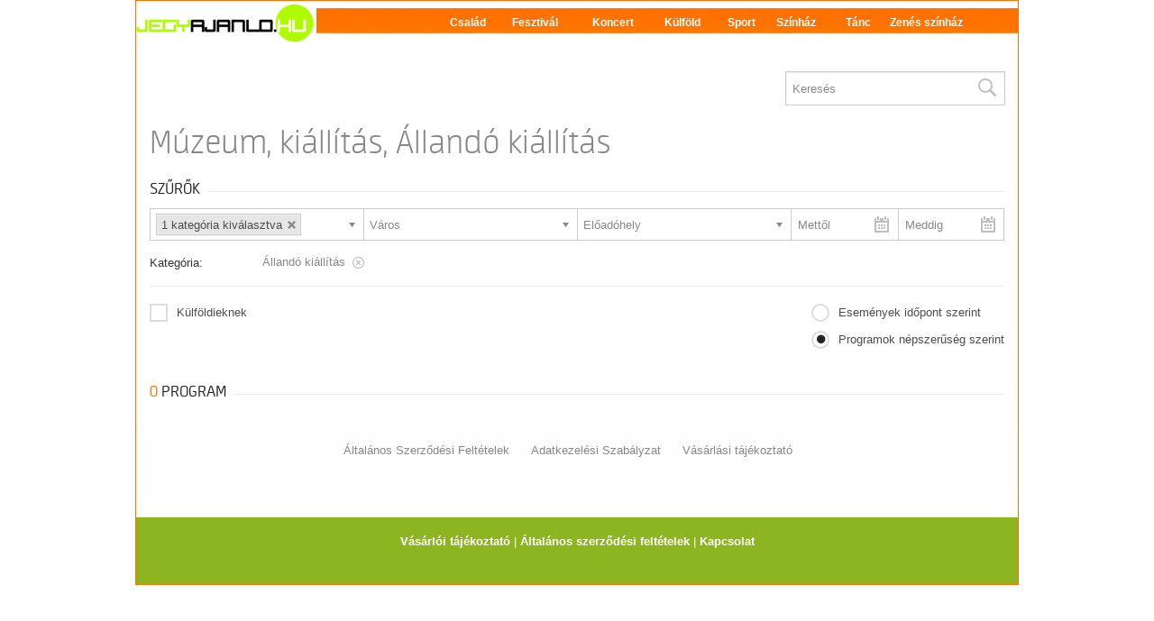

--- FILE ---
content_type: text/html; charset=UTF-8
request_url: https://jegyajanlo.jegy.hu/event/category/all/subcategory/allando-kiallitas-131/2
body_size: 81481
content:
<!DOCTYPE html PUBLIC "-//W3C//DTD XHTML 1.0 Transitional//EN" "http://www.w3.org/TR/xhtml1/DTD/xhtml1-transitional.dtd">
<html xmlns="http://www.w3.org/1999/xhtml">
<head><meta charset="UTF-8" /><meta name="viewport" content="width=device-width, initial-scale=1, maximum-scale=1" />

<title>Jegyajanlo.hu</title>
				<link rel="canonical" href="https://www.jegy.hu/event/category/all" />
		<link rel="icon" href="/resources/images/favicons/favicon_jegy.ico">
		<meta name="keywords" content="Múzeum, kiállítás, Állandó kiállítás, Jegy, Jegyvásárlás, label_theatre_ticket, label_concert_ticket, Színház, program_subtype_koncert, Fesztivál, label_buy_tickets_online, interface_lang_boxoffice" />

		<meta name="description" content="A jegy.hu-n színházi előadásokra, koncertekre, fesztiválokra, sporteseményekre vásárolhat jegyet online, bankkártyával. Színházjegy, koncertjegy, zene, fesztivál," />

				
		<meta property="og:title" content="Jegy.hu - Múzeum, kiállítás, Állandó kiállítás" />

		<meta property="og:type" content="website" />

		<meta property="og:site_name" content="Jegy.hu" />

		<meta property="og:image" content="https://jegyajanlo.jegy.hu/resources/img/jegyhu_logo_square_300.jpg" />

		<meta property="og:url" content="https://jegyajanlo.jegy.hu/event/category/all/subcategory/allando-kiallitas-131" />

		<meta property="og:description" content="A jegy.hu-n színházi előadásokra, koncertekre, fesztiválokra, sporteseményekre vásárolhat jegyet online, bankkártyával. Színházjegy, koncertjegy, zene, fesztivál, jegyvásárlás. Múzeum, kiállítás, Állandó kiállítás" />

		<meta property="fb:app_id" content="1395777897332432" />

		<meta property="fb:admins" content="100002471935814" />

<link rel="stylesheet" href="/resources/css/fonts/fontkit.css?v=1763137821" />
<link rel="stylesheet" href="/resources/css/app.css?v=1763137821" />
<link rel="stylesheet" href="/resources/js/libs/jquery.qtip/jquery.qtip.min.css?v=1763137821" />
				
<link rel="stylesheet" href="/design/custom/311/itbrandcolor.css?v=1763137821" type="text/css" media="screen" />

<link rel="stylesheet" href="/resources/css/fonts/font-awesome.min.css?v=1763137821" type="text/css" media="screen" />

<link rel="stylesheet" href="/resources/js/libs/chosen/chosen.min.css?v=1763137821" type="text/css" media="screen" />

				<style type="text/css" media="screen">
<!--

-->
</style>
				<script type="text/javascript">
	
</script>
<meta name="description" content="Itt jó jegyek vannak."> 
<meta name="keywords" content="jegy, ticket"> 
 
<meta http-equiv="Content-Language" content="hu">

<style type='text/css'>
body{
	background:#FFF;
	margin:0;
	font-family: Verdana, Geneva, sans-serif;
}
#weboldal{
	width:980px;
	background:#FFF;
	border:1px solid #ff7202;	
}
/* menü */
.menu_original{
	width:100%;
	font-family: Verdana, Geneva, sans-serif;
	font-size:12px;
	font-weight:bold;
	
}
.kereses{
	vertical-align:middle;
}
a.menupont:link {color: #FFF; text-decoration: none; font-weight:bold}
a.menupont:visited {color: #FFF; text-decoration: none; font-weight:bold}
a.menupont:hover {color: #000000; text-decoration: none; font-weight:bold}
a.menupont:active {color: #000000; text-decoration: none; font-weight:bold}


a.lablechivatkozas:link {color: #FFF; text-decoration: none; font-weight:bold}
a.lablechivatkozas:visited {color: #FFF; text-decoration: none; font-weight:bold}
a.lablechivatkozas:hover {color: #000000; text-decoration: none; font-weight:bold}
a.lablechivatkozas:active {color: #000000; text-decoration: none; font-weight:bold}

/* top link */
a.top:link {color: #000; text-decoration: none;}
a.top:visited {color: #000; text-decoration: none;}
a.top:hover {color: #00; text-decoration: none;}
a.top:active {color: #00; text-decoration: none;}

/* alap felépítés */
.tabla_adatok{
	width:726px;
	background:#f1f1f1;	
}
.dobozok{
	padding: 0px 10px 10px 10px;
	width: 100%;
}
.tartalom_div{
	width:726px;
	border: 1px solid #fff;		
}
.tartalom_cikk_div{
	width:726px;
	border: 1px solid #ff7202;		
}
.tartalom{
	background:#FFF;
	vertical-align:top;
	padding-top:10px;
}
.tartalom_jobb{
	vertical-align:top;
	padding-left:10px;
}
.lablec{
	text-align:center;
	color:#FFF;
	background:#8db520;
}
.alap{
	width:1000px;
	background:#FFF;
	border: 1px solid #bcb08a;
	margin:0;
}
/* jobb oldali dobozok */
.doboz{
	width:231px;
	margin-bottom:10px;
}
.doboz td{
	padding:5px;
}
.doboz_fej{
	color:#FFF;
	background:#5e5e5e;	
}
.doboz_test{	
	color:#717076;	
	background:#f1f1f1;	
}
.doboz_ketto_test{
	color:#FFF;	
	background:#a9d101;
}
</style>

<!--[if IE]>
<style type='text/css'>
.doboz{
	width:227px;
	margin-bottom:10px;
}
</style>
<![endif]-->
 
<script src="/resources/js/vendor/custom.modernizr.js?v=1763137821"></script>
<script src="/resources/js/jquery-2.2.4.min.js?v=1763137821"></script>
<script src="/resources/js/mylibs/common.js?v=1763137821"></script>
<script src="/resources/js/libs/jquery.qtip/jquery.qtip.min.js?v=1763137821"></script>
<script src="/resources/js/libs/jquery.number.min.js?v=1763137821"></script>





<script type="application/ld+json">
						{
						"@context": "https://schema.org",
						"@type": "BreadcrumbList",
						"itemListElement": [{
				"@type": "ListItem",
				"position": 1,
				"item":
				{
				"@id": "#",
				"name": "Múzeum, kiállítás, Állandó kiállítás"
				}
			}]
			}
			</script>


<link rel="stylesheet" href="/design/jegyajanlo/css/itcorr.css?v=1763137821"></head>

<body link="#FF7202" vlink="#FF0000">
	

<table id='weboldal' align="center" cellpadding="0" cellspacing="0">
<tr><td colspan='2'>

<table class='menu_original' cellpadding='0' cellspacing='0'>
<tr valign='middle' style='background-image:url(/design/jegyajanlo/components/menu_bg.jpg)'>
<td><img border="0" src="/design/jegyajanlo/components/jegyajanlologo.jpg" width="200" height="50"></td><td><a href='http://jegyajanlo.hu/csalad' class='menupont'>Család</a></td><td><a href='http://jegyajanlo.hu/fesztival' class='menupont'>Fesztivál</a></td><td><a href='http://jegyajanlo.hu/koncert' class='menupont'>Koncert</a></td><td><a href='http://jegyajanlo.hu/kulfold' class='menupont'>Külföld</a></td><td><a href='http://jegyajanlo.hu/sport' class='menupont'>Sport</a></td><td><a href='http://jegyajanlo.hu/szinhaz' class='menupont'>Színház</a></td><td><a href='http://jegyajanlo.hu/tanc' class='menupont'>Tánc</a></td><td><a href='http://jegyajanlo.hu/zenes-szinhaz' class='menupont'>Zenés színház</a></td>
</tr></table>

</td></tr>
<tr><td></td></tr>
<tr><td colspan='2'>

<table class='dobozok' cellpadding='0' cellspacing='0'>
<tr>
<td></td>
<!--td class='tartalom_jobb' rowspan='2'>

<table class='doboz' cellpadding='0' cellspacing='0'>
<tr class='doboz_fej'><td>Kapcsolat</td></tr>
<tr class='doboz_test'><td>
	<h3><font size="2"><span style="font-weight: 400">Ha nem talál választ 
	kérdéseire, akkor keressen minket!<br>
	<br>
	E-mail:<br>
	info@jegyajanlo.hu</span></font></h3></td></tr></table>

</td--></tr>
<tr>
<td class='tartalom'>
<div class="headerContainer">
	<div class="row">
		<div class="large-3 blackBackground columns logo">
			<a href="https://jegyajanlo.jegy.hu/">
				<h2>inter<span class="highlight">ticket</span></h2>
			</a>
		</div>
		<div class="large-9 columns mainBackground">
			<div class="row">
				<nav class="large-8 columns menu">
					<div id="horizontalMenu">
						<ul>
													</ul>
					</div>
					<a class="smallScreenBasketIcon" href="https://jegyajanlo.jegy.hu/basket" style="display:none"><span id="smallScreenBasketValue">0</span></a>
											<a class="smallScreenSearchIcon" href="#" style="display:none"></a>
										<a class="smallScreenGiftIcon" href="/ajandekkartya" style="display:none"></a>
					<div id="verticalMenu">
						<ul>
							<li><div class="dinamicMenu"></div></li>
						</ul>
						<div id="verticalMenuBox">
							<ul>
											<li>
			<a href="/ticketsearch">Összes esemény</a>
		</li>
				<li>
			<a href="/calendar">Dátum szerint</a>
		</li>
				<li>
			<a href="/venue_list">Rendezvényhelyszínek</a>
		</li>
				<li>
			<a href="/city">Városok</a>
		</li>
				<li>
			<a href="/person">Színészek</a>
		</li>
				<li>
			<a href="/ticketsearch/foreigners">Külföldieknek</a>
		</li>
								</ul>
						</div>
					</div>
				</nav>
				
									<div class="large-4 columns searchHolder">
						<form method="get" action="/search" class="custom searchForm" id="generalSearchForm">
							<input type="search" name="q" id="generalSearch" placeholder="Keresés" autocomplete="off" />
							<button id="searchButton" value="Keresés"><span class="graySearch"></span></button>
							<div class="autocomplete">
								<div class="preloader_c fullMarginTop" style="display:block"></div>
								<div class="not_found">nincs találat...</div>
								<div id="row_holder"></div>
								<div class="moreResult" style="display: none;">
									<a href="#" onclick="return false;"> további találatok <span class="numb">(36)</span></a>
								</div>
							</div>
						</form>
						<div id="autocomplete_sample_program_type" style="display:none"></div>
						<div id="autocomplete_sample_program_sub_type" style="display:none"></div>
						<div id="autocomplete_sample_city" style="display:none"></div>
						<div id="autocomplete_sample_program" style="display:none"></div>
						<div id="autocomplete_sample_person" style="display:none"></div>
						<div id="autocomplete_sample_venue" style="display:none"></div>
					</div>
							</div>
		</div>
	</div>
</div>


			
			
<div class="">
	
	<div class="row">
		<div class="large-12 columns group siteTitle">
			<h1 class="left">Múzeum, kiállítás, Állandó kiállítás</h1>
		</div>
	</div>
		<div class="row">
		<aside id="contentLeft" class="large-12 columns">
			<a href="#" class="button expand" id="filterToggle">Szűrés</a>
			<div class="filterHolder" data-search-controller="event">
					<div class="h4Title noMarginTop">
		<h4>Szűrők</h4>
		<div class="lineHolder">
			<hr />
		</div>
	</div>
<div class="row">
	<div class="large-12 columns">
		<form action="" id="send_search">
													<div class="small left ">
					<select selector="programsubtypes" name="searchProgramType" id="searchProgramType" data-placeholder="Kategória" multiple>
													<option disabled="disabled" value="1" class="main_category">Színház</option>
							<option data-all-id="1" value="all-szinhaz-1"  data-secondary-info="(4824)">Összes színház</option>
																							<option data-parent-id="1" data-id="1" value="vigjatek-1" data-secondary-info="(763)">Vígjáték</option>
																															<option data-parent-id="1" data-id="2" value="klasszikus-szinmu-2" data-secondary-info="(95)">Klasszikus színmű</option>
																															<option data-parent-id="1" data-id="3" value="opera-operett-3" data-secondary-info="(214)">Opera / Operett</option>
																															<option data-parent-id="1" data-id="4" value="musical-4" data-secondary-info="(520)">Musical</option>
																															<option data-parent-id="1" data-id="5" value="balett-tanc-5" data-secondary-info="(396)">Balett / Tánc</option>
																															<option data-parent-id="1" data-id="6" value="mesejatek-6" data-secondary-info="(412)">Mesejáték / Bábjáték</option>
																															<option data-parent-id="1" data-id="7" value="eloadoi-est-7" data-secondary-info="(91)">Előadói est</option>
																															<option data-parent-id="1" data-id="39" value="kortars-szinmu-39" data-secondary-info="(187)">Kortárs színmu</option>
																															<option data-parent-id="1" data-id="40" value="drama-40" data-secondary-info="(182)">Dráma</option>
																															<option data-parent-id="1" data-id="41" value="mozgasszinhaz-41" data-secondary-info="(16)">Mozgásszínház</option>
																															<option data-parent-id="1" data-id="42" value="egyeb-42" data-secondary-info="(1013)">Egyéb</option>
																															<option data-parent-id="1" data-id="166" value="proza-166" data-secondary-info="(62)">Próza</option>
																															<option data-parent-id="1" data-id="194" value="neptanc-194" data-secondary-info="(22)">Néptánc</option>
																															<option data-parent-id="1" data-id="198" value="ujcirkusz-198" data-secondary-info="(37)">Újcírkusz</option>
																															<option data-parent-id="1" data-id="209" value="irodalom-209" data-secondary-info="(18)">Irodalom</option>
																															<option data-parent-id="1" data-id="210" value="zenes-szinmu-210" data-secondary-info="(193)">Zenés színmű</option>
																															<option data-parent-id="1" data-id="212" value="vitaszinhaz-212" data-secondary-info="(12)">Vitaszínház</option>
																															<option data-parent-id="1" data-id="213" value="szinhazi-nevelesi-eloadas-213" data-secondary-info="(22)">Színházi nevelési előadás</option>
																															<option data-parent-id="1" data-id="214" value="tantermi-eloadas-214" data-secondary-info="(18)">Tantermi előadás</option>
																															<option data-parent-id="1" data-id="215" value="babjatek-215" data-secondary-info="(298)">Bábjáték</option>
																															<option data-parent-id="1" data-id="216" value="bohozat-216" data-secondary-info="(45)">Bohózat</option>
																															<option data-parent-id="1" data-id="217" value="kortars-drama-217" data-secondary-info="(97)">Kortárs dráma</option>
																															<option data-parent-id="1" data-id="218" value="vigopera-218" data-secondary-info="(2)">Vígopera</option>
																															<option data-parent-id="1" data-id="219" value="ifjusagi-szinmu-219" data-secondary-info="(23)">Ifjúsági színmű</option>
																															<option data-parent-id="1" data-id="221" value="fekete-komedia-221" data-secondary-info="(13)">Fekete komédia</option>
																															<option data-parent-id="1" data-id="222" value="krimi-222" data-secondary-info="(31)">Krimi</option>
																															<option data-parent-id="1" data-id="223" value="szinmu-223" data-secondary-info="(19)">Színmű</option>
																															<option data-parent-id="1" data-id="224" value="tragikomedia-224" data-secondary-info="(2)">Tragikomédia</option>
																															<option data-parent-id="1" data-id="225" value="zenes-mesejatek-225" data-secondary-info="(20)">Zenés mesejáték</option>
																																																																																																																																																																																																																																																																																																																																																																																																																																																																																																																																																																																																																																																																																																																																																																																																																																																																																																																																																																																																																																																																																																																																																																																																																																																																																																																																																																																																																																																																																																																																																																																																																																																																																																																																																																																																																																																																																																																																																																																																																																																																																																																																																																																																																																																																																																																																																																																																																																																																																																																																																																																								<option disabled="disabled" value="2" class="main_category">Mozi</option>
							<option data-all-id="2" value="all-mozi-2"  data-secondary-info="(254)">Összes mozi</option>
																																																																																																																																																																																																																																																																																																																																																																																																																																																																										<option data-parent-id="2" data-id="8" value="filmdrama-8" data-secondary-info="(22)">Filmdráma</option>
																															<option data-parent-id="2" data-id="9" value="vigjatek-9" data-secondary-info="(32)">Vígjáték</option>
																															<option data-parent-id="2" data-id="10" value="animacios-film-10" data-secondary-info="(18)">Animációs film</option>
																															<option data-parent-id="2" data-id="11" value="kalandfilm-11" data-secondary-info="(1)">Kalandfilm</option>
																															<option data-parent-id="2" data-id="12" value="jatekfilm-12" data-secondary-info="(25)">Játékfilm</option>
																															<option data-parent-id="2" data-id="13" value="akciofilm-13" data-secondary-info="(20)">Akciófilm</option>
																																														<option data-parent-id="2" data-id="15" value="dokumentumfilm-15" data-secondary-info="(9)">Dokumentumfilm</option>
																																														<option data-parent-id="2" data-id="17" value="mesefilm-17" data-secondary-info="(1)">Mesefilm</option>
																															<option data-parent-id="2" data-id="18" value="horrorthriller-18" data-secondary-info="(11)">Horror/thriller</option>
																																														<option data-parent-id="2" data-id="117" value="musicaltanc-117" data-secondary-info="(6)">Musical/Tánc</option>
																															<option data-parent-id="2" data-id="119" value="romantikus-119" data-secondary-info="(14)">Romantikus</option>
																																														<option data-parent-id="2" data-id="129" value="krimi-129" data-secondary-info="(11)">Krimi</option>
																															<option data-parent-id="2" data-id="140" value="egyeb-140" data-secondary-info="(56)">Egyéb</option>
																															<option data-parent-id="2" data-id="150" value="mozi-gyerekeknek-150" data-secondary-info="(4)">Mozi gyerekeknek</option>
																															<option data-parent-id="2" data-id="208" value="tarsmuveszeti-vetites-208" data-secondary-info="(24)">Társművészeti vetítés</option>
																																																																																																																																																																																																																																																																																																																																																																																																																																																																																																																																																																																																																																																																																																																																																																																																																																																																																																																																																																																																																																																																																																																																																																																																																																																																																																																																																																																																																																																																																																																																																																																																																																																																																																																																																																																																																																																																																																																																																																																																																																																																																																																																																																																																																																																																																											<option disabled="disabled" value="3" class="main_category">Koncert, zene</option>
							<option data-all-id="3" value="all-koncert-zene-3"  data-secondary-info="(1788)">Összes koncert, zene</option>
																																																																																																																																																																																																																																																																																																																																																																																																																																																																																																																																																																																																																																																																																																																																																																							<option data-parent-id="3" data-id="19" value="klasszikus-zene-19" data-secondary-info="(715)">Klasszikus zene</option>
																															<option data-parent-id="3" data-id="20" value="opera-operett-20" data-secondary-info="(93)">Opera / Operett</option>
																															<option data-parent-id="3" data-id="21" value="jazz-blues-21" data-secondary-info="(104)">Jazz / Blues</option>
																															<option data-parent-id="3" data-id="22" value="vilagzene-22" data-secondary-info="(128)">Világzene</option>
																															<option data-parent-id="3" data-id="23" value="nepzene-23" data-secondary-info="(78)">Népzene</option>
																															<option data-parent-id="3" data-id="24" value="rock-pop-24" data-secondary-info="(98)">Rock / Pop</option>
																																																													<option data-parent-id="3" data-id="27" value="egyeb-zene-27" data-secondary-info="(121)">Egyéb zene</option>
																															<option data-parent-id="3" data-id="51" value="clubdj-51" data-secondary-info="(5)">Club/DJ</option>
																															<option data-parent-id="3" data-id="52" value="funkbluesrb-52" data-secondary-info="(3)">Funk/Blues/R&B</option>
																															<option data-parent-id="3" data-id="53" value="gospelkorus-53" data-secondary-info="(11)">Gospel/Kórus</option>
																																														<option data-parent-id="3" data-id="118" value="csaladi-gyerek-118" data-secondary-info="(329)">Családi / gyerek</option>
																															<option data-parent-id="3" data-id="197" value="konnyuzene-197" data-secondary-info="(103)">Könnyűzene</option>
																																																																																																																																																																																																																																																																																																																																																																																																																																																																																																																																																																																																																																																																																																																																																																																																																																																																																																																																																																																																																																																																																																																																																																																																																																																																																																																																																																																																																																																																																																																																																																																																																																																																																																																																																																																																																																																																																																																																																																																																																																																										<option disabled="disabled" value="4" class="main_category">Fesztivál</option>
							<option data-all-id="4" value="all-fesztival-4"  data-secondary-info="(41)">Összes fesztivál</option>
																																																																																																																																																																																																																																																																																																																																																																																																																																																																																																																																																																																																																																																																																																																																																																																																																																																																																																																																																																																																																							<option data-parent-id="4" data-id="29" value="koncert-29" data-secondary-info="(11)">Koncert</option>
																															<option data-parent-id="4" data-id="43" value="osszmuveszeti-projekt-43" data-secondary-info="(2)">Összmuvészeti projekt</option>
																															<option data-parent-id="4" data-id="45" value="film-45" data-secondary-info="(23)">Film</option>
																																														<option data-parent-id="4" data-id="123" value="konyv-iroi-123" data-secondary-info="(5)">Könyv, írói</option>
																																																																																																																																																																																																																																																																																																																																																																																																																																																																																																																																																																																																																																																																																																																																																																																																																																																																																																																																																																																																																																																																																																																																																																																																																																																																																																																																																																																																																																																																																																																																																																																																																																																																																																																																																																																																																																																																																																																																																																<option disabled="disabled" value="5" class="main_category">Sport</option>
							<option data-all-id="5" value="all-sport-5"  data-secondary-info="(7)">Összes sport</option>
																																																																																																																																																																																																																																																																																																																																																																																																																																																																																																																																																																																																																																																																																																																																																																																																																																																																																																																																																																																																																																																																																																																																																																																																											<option data-parent-id="5" data-id="50" value="egyeb-50" data-secondary-info="(1)">Egyéb</option>
																															<option data-parent-id="5" data-id="57" value="golf-57" data-secondary-info="(2)">Golf</option>
																																																																																																										<option data-parent-id="5" data-id="76" value="tornaaerobik-76" data-secondary-info="(2)">Torna/Aerobik</option>
																																																																																																																																																																																																																																		<option data-parent-id="5" data-id="125" value="teli-sportok-125" data-secondary-info="(2)">Téli sportok</option>
																																																																																																																																																																																																																																																																																																																																																																																																																																																																																																																																																																																																																																																																																																																																																																																																																																																																																																																																																																																																																																																																																																																																																																																																																																																																																																																																																																																																																																																																																																													<option disabled="disabled" value="6" class="main_category">Múzeum, kiállítás</option>
							<option data-all-id="6" value="all-muzeum-kiallitas-6"  data-secondary-info="(1312)">Összes múzeum, kiállítás</option>
																																																																																																																																																																																																																																																																																																																																																																																																																																																																																																																																																																																																																																																																																																																																																																																																																																																																																																																																																																																																																																																																																																																																																																																																																																																																																																																																																																																																																																																																																																																																																																																																																																<option data-parent-id="6" data-id="60" value="egyeb-60" data-secondary-info="(29)">Egyéb</option>
																															<option data-parent-id="6" data-id="61" value="epiteszet-61" data-secondary-info="(1)">Építészet</option>
																																														<option data-parent-id="6" data-id="63" value="foto-63" data-secondary-info="(1)">Fotó</option>
																															<option data-parent-id="6" data-id="64" value="tortenelmi-64" data-secondary-info="(23)">Történelmi</option>
																															<option data-parent-id="6" data-id="65" value="installation-art-65" data-secondary-info="(413)">Installation art</option>
																																														<option data-parent-id="6" data-id="67" value="expo-67" data-secondary-info="(1)">EXPO</option>
																															<option data-parent-id="6" data-id="69" value="tarlatvezetes-69" data-secondary-info="(151)">Tárlatvezetés</option>
																																														<option data-parent-id="6" data-id="130" value="idoszaki-kiallitas-130" data-secondary-info="(462)">Időszaki kiállítás</option>
																															<option data-parent-id="6" data-id="131" value="allando-kiallitas-131" data-secondary-info="(196)" selected="selected">Állandó kiállítás</option>
																															<option data-parent-id="6" data-id="132" value="interaktiv-kiallitas-132" data-secondary-info="(29)">Interaktív kiállítás</option>
																															<option data-parent-id="6" data-id="152" value="gyerekeknek-152" data-secondary-info="(6)">Gyerekeknek</option>
																																																																																																																																																																																																																																																																																																																																																																																																																																																																																																																																																																																																																																																																																																																																																																																																																																																																																																																																																																																																																																																																																																																																																																																																																<option disabled="disabled" value="7" class="main_category">Cirkusz</option>
							<option data-all-id="7" value="all-cirkusz-7"  data-secondary-info="(96)">Összes cirkusz</option>
																																																																																																																																																																																																																																																																																																																																																																																																																																																																																																																																																																																																																																																																																																																																																																																																																																																																																																																																																																																																																																																																																																																																																																																																																																																																																																																																																																																																																																																																																																																																																																																																																																																																																																																																																																																																																																																		<option data-parent-id="7" data-id="49" value="cirkusz-49" data-secondary-info="(96)">Cirkusz</option>
																																																																																																																																																																																																																																																																																																																																																																																																																																																																																																																																																																																																																																																																																																																																																																																																																																																																																																																																																																																																																																																																																																																																																																																																	<option disabled="disabled" value="8" class="main_category">Show</option>
							<option data-all-id="8" value="all-show-8"  data-secondary-info="(67)">Összes show</option>
																																																																																																																																																																																																																																																																																																																																																																																																																																																																																																																																																																																																																																																																																																																																																																																																																																																																																																																																																																																																																																																																																																																																																																																																																																																																																																																																																																																																																																																																																																																																																																																																																																																																																																																																																																																																																																																																	<option data-parent-id="8" data-id="134" value="show-134" data-secondary-info="(42)">Show</option>
																															<option data-parent-id="8" data-id="135" value="revu-kabare-135" data-secondary-info="(1)">Revü / Kabaré</option>
																															<option data-parent-id="8" data-id="136" value="stand-up-136" data-secondary-info="(20)">Stand up</option>
																															<option data-parent-id="8" data-id="137" value="show-gyermekeknek-137" data-secondary-info="(1)">Show gyermekeknek</option>
																															<option data-parent-id="8" data-id="138" value="egyeb-show-138" data-secondary-info="(3)">Egyéb show</option>
																																																																																																																																																																																																																																																																																																																																																																																																																																																																																																																																																																																																																																																																																																																																																																																																																																																																																																																																																																																																																																																																																																																						<option disabled="disabled" value="9" class="main_category">Társművészeti vetítés</option>
							<option data-all-id="9" value="all-tarsmuveszeti-vetites-9"  data-secondary-info="(20)">Összes társművészeti vetítés</option>
																																																																																																																																																																																																																																																																																																																																																																																																																																																																																																																																																																																																																																																																																																																																																																																																																																																																																																																																																																																																																																																																																																																																																																																																																																																																																																																																																																																																																																																																																																																																																																																																																																																																																																																																																																																																																																																																																																																																												<option data-parent-id="9" data-id="160" value="balett-kozvetites-160" data-secondary-info="(4)">Balett közvetítés</option>
																																																													<option data-parent-id="9" data-id="163" value="operavetites-163" data-secondary-info="(13)">Operavetítés</option>
																															<option data-parent-id="9" data-id="164" value="szinhazi-kozvetites-164" data-secondary-info="(3)">Színházi közvetítés</option>
																																																																																																																																																																																																																																																																																																																																																																																																																																																																																																																																																																																																																																																																																																																																																																																																																																																																																																																																																																																																																																											<option disabled="disabled" value="10" class="main_category">Egyéb</option>
							<option data-all-id="10" value="all-egyeb-10"  data-secondary-info="(680)">Összes egyéb</option>
																																																																																																																																																																																																																																																																																																																																																																																																																																																																																																																																																																																																																																																																																																																																																																																																																																																																																																																																																																																																																																																																																																																																																																																																																																																																																																																																																																																																																																																																																																																																																																																																																																																																																																																																																																																																																																																																																																																																																																																																																																						<option data-parent-id="10" data-id="102" value="egyeb-102" data-secondary-info="(108)">Egyéb</option>
																																														<option data-parent-id="10" data-id="104" value="termeszet-104" data-secondary-info="(30)">Természet</option>
																															<option data-parent-id="10" data-id="105" value="eloadas-105" data-secondary-info="(158)">Előadás</option>
																															<option data-parent-id="10" data-id="106" value="kolteszet-106" data-secondary-info="(8)">Költészet</option>
																																														<option data-parent-id="10" data-id="108" value="oktatas-108" data-secondary-info="(9)">Oktatás</option>
																															<option data-parent-id="10" data-id="109" value="konferencia-109" data-secondary-info="(2)">Konferencia</option>
																															<option data-parent-id="10" data-id="110" value="jatek-110" data-secondary-info="(15)">Játék</option>
																															<option data-parent-id="10" data-id="111" value="workshop-111" data-secondary-info="(70)">Workshop</option>
																															<option data-parent-id="10" data-id="112" value="fesztival-112" data-secondary-info="(2)">Fesztivál</option>
																															<option data-parent-id="10" data-id="113" value="vasar-113" data-secondary-info="(4)">Vásár</option>
																															<option data-parent-id="10" data-id="114" value="templomi-esemeny-114" data-secondary-info="(3)">Templomi esemény</option>
																															<option data-parent-id="10" data-id="115" value="gasztronomia-115" data-secondary-info="(10)">Gasztronomia</option>
																																														<option data-parent-id="10" data-id="127" value="kiallitas-127" data-secondary-info="(3)">Kiállítás</option>
																															<option data-parent-id="10" data-id="128" value="jotekonysagi-esemeny-128" data-secondary-info="(1)">Jótékonysági esemény</option>
																															<option data-parent-id="10" data-id="139" value="tanc-139" data-secondary-info="(28)">Tánc</option>
																															<option data-parent-id="10" data-id="141" value="csaladi-program-141" data-secondary-info="(61)">Családi program</option>
																															<option data-parent-id="10" data-id="142" value="kulturalis-rendezveny-142" data-secondary-info="(26)">Kulturális rendezvény</option>
																															<option data-parent-id="10" data-id="144" value="egyeb-gyerekprogram-144" data-secondary-info="(68)">Egyéb gyerekprogram</option>
																																														<option data-parent-id="10" data-id="146" value="bingo-146" data-secondary-info="(1)">Bingo</option>
																																														<option data-parent-id="10" data-id="148" value="talalkozo-148" data-secondary-info="(3)">Találkozó</option>
																																														<option data-parent-id="10" data-id="153" value="utazas-153" data-secondary-info="(44)">Utazás</option>
																															<option data-parent-id="10" data-id="201" value="seta-varosnezes-201" data-secondary-info="(26)">Séta, Városnézés</option>
																																																																																																																																																																																																																																																																																																																																																																																																																																																																																																																																																																																								<option disabled="disabled" value="11" class="main_category">Élményprogram</option>
							<option data-all-id="11" value="all-elmenyprogram-11"  data-secondary-info="(256)">Összes élményprogram</option>
																																																																																																																																																																																																																																																																																																																																																																																																																																																																																																																																																																																																																																																																																																																																																																																																																																																																																																																																																																																																																																																																																																																																																																																																																																																																																																																																																																																																																																																																																																																																																																																																																																																																																																																																																																																																																																																																																																																																																																																																																																																																																																																																																																																																																																																																																																																																																																																																																																																																																																																																																																																			<option data-parent-id="11" data-id="174" value="repulos-setarepules-174" data-secondary-info="(1)">Repülős, Sétarepülés</option>
																																																																																																																									<option data-parent-id="11" data-id="181" value="vizi-hajos-elmenyek-181" data-secondary-info="(44)">Vízi, Hajós élmények</option>
																																																													<option data-parent-id="11" data-id="184" value="extrem-foldon-184" data-secondary-info="(1)">Extrém, Földön</option>
																																																													<option data-parent-id="11" data-id="187" value="pihenteto-jatekok-187" data-secondary-info="(11)">Pihentető, Játékok</option>
																															<option data-parent-id="11" data-id="188" value="pihenteto-eves-ivas-188" data-secondary-info="(2)">Pihentető, Evés-ivás</option>
																																														<option data-parent-id="11" data-id="190" value="pihenteto-kikapcsolodas-190" data-secondary-info="(26)">Pihentető, Kikapcsolódás</option>
																																																																												<option data-parent-id="11" data-id="200" value="joga-fitness-torna-200" data-secondary-info="(1)">Jóga, fitness, torna</option>
																																																													<option data-parent-id="11" data-id="204" value="tudomanyos-ismeretterjesztes-204" data-secondary-info="(2)">Tudományos ismeretterjesztés</option>
																																														<option data-parent-id="11" data-id="206" value="seta-varosnezes-206" data-secondary-info="(169)">Séta, Városnézés</option>
																																																																									<option disabled="disabled" value="12" class="main_category">Termék</option>
							<option data-all-id="12" value="all-termek-12"  data-secondary-info="(20)">Összes termék</option>
																																																																																																																																																																																																																																																																																																																																																																																																																																																																																																																																																																																																																																																																																																																																																																																																																																																																																																																																																																																																																																																																																																																																																																																																																																																																																																																																																																																																																																																																																																																																																																																																																																																																																																																																																																																																																																																																																																																																																																																																																																																																																																																																																																																																																																																																																																																																																																																																																																																																																																																																																																																																																																																																																																																																																																																																																																																																																																																																																																																																								<option data-parent-id="12" data-id="196" value="termek-196" data-secondary-info="(20)">Termék</option>
																																											<option disabled="disabled" value="13" class="main_category">Szervízdíj</option>
							<option data-all-id="13" value="all-szervizdij-13"  data-secondary-info="(0)">Összes szervízdíj</option>
																																																																																																																																																																																																																																																																																																																																																																																																																																																																																																																																																																																																																																																																																																																																																																																																																																																																																																																																																																																																																																																																																																																																																																																																																																																																																																																																																																																																																																																																																																																																																																																																																																																																																																																																																																																																																																																																																																																																																																																																																																																																																																																																																																																																																																																																																																																																																																																																																																																																																																																																																																																																																																																																																																																																																																																																																																																																																																																																																																																																																																	</select>
				</div>
							<div class="small left ">
					<select selector="cities" name="searchCity" id="searchCity" data-placeholder="Város" multiple>
													<option data-id="budapest" value="budapest" data-secondary-info="(6470)">Budapest</option>
													<option data-id="bekescsaba" value="bekescsaba" data-secondary-info="(111)">Békéscsaba</option>
													<option data-id="debrecen" value="debrecen" data-secondary-info="(202)">Debrecen</option>
													<option data-id="gyor" value="gyor" data-secondary-info="(203)">Győr</option>
													<option data-id="kaposvar" value="kaposvar" data-secondary-info="(87)">Kaposvár</option>
													<option data-id="kecskemet" value="kecskemet" data-secondary-info="(147)">Kecskemét</option>
													<option data-id="miskolc" value="miskolc" data-secondary-info="(159)">Miskolc</option>
													<option data-id="pecs" value="pecs" data-secondary-info="(185)">Pécs</option>
													<option data-id="szeged" value="szeged" data-secondary-info="(91)">Szeged</option>
													<option data-id="szekesfehervar" value="szekesfehervar" data-secondary-info="(111)">Székesfehérvár</option>
													<option data-id="szombathely" value="szombathely" data-secondary-info="(81)">Szombathely</option>
													<option data-id="" value="">---------------------</option>
													<option data-id="" value="" data-secondary-info="(2)">-</option>
													<option data-id="abony" value="abony" data-secondary-info="(2)">Abony</option>
													<option data-id="ajka" value="ajka" data-secondary-info="(8)">Ajka</option>
													<option data-id="albertirsa" value="albertirsa" data-secondary-info="(1)">Albertirsa</option>
													<option data-id="algyo" value="algyo" data-secondary-info="(1)">Algyő</option>
													<option data-id="bacsalmas" value="bacsalmas" data-secondary-info="(1)">Bácsalmás</option>
													<option data-id="baja" value="baja" data-secondary-info="(8)">Baja</option>
													<option data-id="balassagyarmat" value="balassagyarmat" data-secondary-info="(3)">Balassagyarmat</option>
													<option data-id="balatonbereny" value="balatonbereny" data-secondary-info="(1)">Balatonberény</option>
													<option data-id="balatonboglar" value="balatonboglar" data-secondary-info="(3)">Balatonboglár</option>
													<option data-id="balatonfoldvar" value="balatonfoldvar" data-secondary-info="(1)">Balatonföldvár</option>
													<option data-id="balatonfured" value="balatonfured" data-secondary-info="(57)">Balatonfüred</option>
													<option data-id="balatonszabadi" value="balatonszabadi" data-secondary-info="(1)">Balatonszabadi</option>
													<option data-id="balmazujvaros" value="balmazujvaros" data-secondary-info="(1)">Balmazújváros</option>
													<option data-id="bank" value="bank" data-secondary-info="(18)">Bánk</option>
													<option data-id="barcs" value="barcs" data-secondary-info="(1)">Barcs</option>
													<option data-id="bataszek" value="bataszek" data-secondary-info="(2)">Bátaszék</option>
													<option data-id="bekes" value="bekes" data-secondary-info="(6)">Békés</option>
													<option data-id="berettyoujfalu" value="berettyoujfalu" data-secondary-info="(2)">Berettyóújfalu</option>
													<option data-id="biatorbagy" value="biatorbagy" data-secondary-info="(3)">Biatorbágy</option>
													<option data-id="bicske" value="bicske" data-secondary-info="(1)">Bicske</option>
													<option data-id="bonyhad" value="bonyhad" data-secondary-info="(2)">Bonyhád</option>
													<option data-id="bordany" value="bordany" data-secondary-info="(3)">Bordány</option>
													<option data-id="budakalasz" value="budakalasz" data-secondary-info="(7)">Budakalász</option>
													<option data-id="budaors" value="budaors" data-secondary-info="(73)">Budaörs</option>
													<option data-id="cegled" value="cegled" data-secondary-info="(21)">Cegléd</option>
													<option data-id="celldomolk" value="celldomolk" data-secondary-info="(1)">Celldömölk</option>
													<option data-id="csomor" value="csomor" data-secondary-info="(1)">Csömör</option>
													<option data-id="csongrad" value="csongrad" data-secondary-info="(3)">Csongrád</option>
													<option data-id="csorna" value="csorna" data-secondary-info="(3)">Csorna</option>
													<option data-id="csorvas" value="csorvas" data-secondary-info="(2)">Csorvás</option>
													<option data-id="dabas" value="dabas" data-secondary-info="(2)">Dabas</option>
													<option data-id="dinnyes" value="dinnyes" data-secondary-info="(2)">Dinnyés</option>
													<option data-id="dombovar" value="dombovar" data-secondary-info="(4)">Dombóvár</option>
													<option data-id="dorog" value="dorog" data-secondary-info="(3)">Dorog</option>
													<option data-id="dunafoldvar" value="dunafoldvar" data-secondary-info="(5)">Dunaföldvár</option>
													<option data-id="dunaharaszti" value="dunaharaszti" data-secondary-info="(1)">Dunaharaszti</option>
													<option data-id="dunakeszi" value="dunakeszi" data-secondary-info="(13)">Dunakeszi</option>
													<option data-id="dunapataj" value="dunapataj" data-secondary-info="(1)">Dunapataj</option>
													<option data-id="dunaujvaros" value="dunaujvaros" data-secondary-info="(27)">Dunaújváros</option>
													<option data-id="eger" value="eger" data-secondary-info="(55)">Eger</option>
													<option data-id="emod" value="emod" data-secondary-info="(1)">Emőd</option>
													<option data-id="erd" value="erd" data-secondary-info="(6)">Érd</option>
													<option data-id="fehergyarmat" value="fehergyarmat" data-secondary-info="(3)">Fehérgyarmat</option>
													<option data-id="fertod" value="fertod" data-secondary-info="(1)">Fertőd</option>
													<option data-id="fot" value="fot" data-secondary-info="(17)">Fót</option>
													<option data-id="fulophaza" value="fulophaza" data-secondary-info="(1)">Fülöpháza</option>
													<option data-id="godollo" value="godollo" data-secondary-info="(117)">Gödöllő</option>
													<option data-id="gyal" value="gyal" data-secondary-info="(3)">Gyál</option>
													<option data-id="gyomaendrod" value="gyomaendrod" data-secondary-info="(1)">Gyomaendrőd</option>
													<option data-id="gyomro" value="gyomro" data-secondary-info="(3)">Gyömrő</option>
													<option data-id="gyongyos" value="gyongyos" data-secondary-info="(13)">Gyöngyös</option>
													<option data-id="gyula" value="gyula" data-secondary-info="(7)">Gyula</option>
													<option data-id="hajduboszormeny" value="hajduboszormeny" data-secondary-info="(3)">Hajdúböszörmény</option>
													<option data-id="hajmasker" value="hajmasker" data-secondary-info="(1)">Hajmáskér</option>
													<option data-id="hatvan" value="hatvan" data-secondary-info="(4)">Hatvan</option>
													<option data-id="heves" value="heves" data-secondary-info="(1)">Heves</option>
													<option data-id="hodmezovasarhely" value="hodmezovasarhely" data-secondary-info="(11)">Hódmezővásárhely</option>
													<option data-id="jaszapati" value="jaszapati" data-secondary-info="(1)">Jászapáti</option>
													<option data-id="jaszbereny" value="jaszbereny" data-secondary-info="(1)">Jászberény</option>
													<option data-id="kalocsa" value="kalocsa" data-secondary-info="(4)">Kalocsa</option>
													<option data-id="kapolnasnyek" value="kapolnasnyek" data-secondary-info="(2)">Kápolnásnyék</option>
													<option data-id="kapuvar" value="kapuvar" data-secondary-info="(1)">Kapuvár</option>
													<option data-id="kazincbarcika" value="kazincbarcika" data-secondary-info="(1)">Kazincbarcika</option>
													<option data-id="kerekegyhaza" value="kerekegyhaza" data-secondary-info="(3)">Kerekegyháza</option>
													<option data-id="keszthely" value="keszthely" data-secondary-info="(22)">Keszthely</option>
													<option data-id="kisber" value="kisber" data-secondary-info="(1)">Kisbér</option>
													<option data-id="kiskoros" value="kiskoros" data-secondary-info="(1)">Kiskőrös</option>
													<option data-id="kiskunfelegyhaza" value="kiskunfelegyhaza" data-secondary-info="(3)">Kiskunfélegyháza</option>
													<option data-id="kiskunhalas" value="kiskunhalas" data-secondary-info="(4)">Kiskunhalas</option>
													<option data-id="kiskunlachaza" value="kiskunlachaza" data-secondary-info="(4)">Kiskunlacháza</option>
													<option data-id="kiskunmajsa" value="kiskunmajsa" data-secondary-info="(1)">Kiskunmajsa</option>
													<option data-id="kisujszallas" value="kisujszallas" data-secondary-info="(2)">Kisújszállás</option>
													<option data-id="kisvarda" value="kisvarda" data-secondary-info="(3)">Kisvárda</option>
													<option data-id="komarom" value="komarom" data-secondary-info="(1)">KOMÁROM</option>
													<option data-id="komlo" value="komlo" data-secondary-info="(6)">Komló</option>
													<option data-id="kormend" value="kormend" data-secondary-info="(2)">Körmend</option>
													<option data-id="kornye" value="kornye" data-secondary-info="(1)">Környe</option>
													<option data-id="kunhegyes" value="kunhegyes" data-secondary-info="(2)">Kunhegyes</option>
													<option data-id="lajosmizse" value="lajosmizse" data-secondary-info="(5)">Lajosmizse</option>
													<option data-id="lakitelek" value="lakitelek" data-secondary-info="(1)">Lakitelek</option>
													<option data-id="lenti" value="lenti" data-secondary-info="(1)">Lenti</option>
													<option data-id="maglod" value="maglod" data-secondary-info="(2)">Maglód</option>
													<option data-id="mako" value="mako" data-secondary-info="(3)">Makó</option>
													<option data-id="martfu" value="martfu" data-secondary-info="(2)">Martfű</option>
													<option data-id="martonvasar" value="martonvasar" data-secondary-info="(1)">Martonvásár</option>
													<option data-id="mateszalka" value="mateszalka" data-secondary-info="(2)">Mátészalka</option>
													<option data-id="mezokovesd" value="mezokovesd" data-secondary-info="(1)">Mezőkövesd</option>
													<option data-id="mezotur" value="mezotur" data-secondary-info="(2)">Mezőtúr</option>
													<option data-id="mohacs" value="mohacs" data-secondary-info="(30)">Mohács</option>
													<option data-id="mosonmagyarovar" value="mosonmagyarovar" data-secondary-info="(14)">Mosonmagyaróvár</option>
													<option data-id="nadudvar" value="nadudvar" data-secondary-info="(2)">Nádudvar</option>
													<option data-id="nagyatad" value="nagyatad" data-secondary-info="(1)">Nagyatád</option>
													<option data-id="nagykanizsa" value="nagykanizsa" data-secondary-info="(23)">Nagykanizsa</option>
													<option data-id="nyergesujfalu" value="nyergesujfalu" data-secondary-info="(2)">Nyergesújfalu</option>
													<option data-id="nyirbator" value="nyirbator" data-secondary-info="(1)">Nyírbátor</option>
													<option data-id="nyiregyhaza" value="nyiregyhaza" data-secondary-info="(73)">Nyíregyháza</option>
													<option data-id="ocsa" value="ocsa" data-secondary-info="(4)">Ócsa</option>
													<option data-id="oroshaza" value="oroshaza" data-secondary-info="(5)">Orosháza</option>
													<option data-id="oroszlany" value="oroszlany" data-secondary-info="(3)">Oroszlány</option>
													<option data-id="ozd" value="ozd" data-secondary-info="(3)">Ózd</option>
													<option data-id="paks" value="paks" data-secondary-info="(5)">Paks</option>
													<option data-id="papa" value="papa" data-secondary-info="(2)">Pápa</option>
													<option data-id="pecsvarad" value="pecsvarad" data-secondary-info="(1)">Pécsvárad</option>
													<option data-id="pilis" value="pilis" data-secondary-info="(3)">Pilis</option>
													<option data-id="piliscsaba" value="piliscsaba" data-secondary-info="(1)">Piliscsaba</option>
													<option data-id="pilisszentivan" value="pilisszentivan" data-secondary-info="(2)">Pilisszentiván</option>
													<option data-id="pilisvorosvar" value="pilisvorosvar" data-secondary-info="(3)">Pilisvörösvár</option>
													<option data-id="polgar" value="polgar" data-secondary-info="(1)">Polgár</option>
													<option data-id="pomaz" value="pomaz" data-secondary-info="(1)">Pomáz</option>
													<option data-id="puspokladany" value="puspokladany" data-secondary-info="(1)">Püspökladány</option>
													<option data-id="sajoszentpeter" value="sajoszentpeter" data-secondary-info="(2)">Sajószentpéter</option>
													<option data-id="salgotarjan" value="salgotarjan" data-secondary-info="(25)">Salgótarján</option>
													<option data-id="sandorfalva" value="sandorfalva" data-secondary-info="(3)">Sándorfalva</option>
													<option data-id="sarbogard" value="sarbogard" data-secondary-info="(2)">Sárbogárd</option>
													<option data-id="sarospatak" value="sarospatak" data-secondary-info="(1)">Sárospatak</option>
													<option data-id="satoraljaujhely" value="satoraljaujhely" data-secondary-info="(2)">Sátoraljaújhely</option>
													<option data-id="siofok" value="siofok" data-secondary-info="(20)">Siófok</option>
													<option data-id="sopron" value="sopron" data-secondary-info="(54)">Sopron</option>
													<option data-id="szarvas" value="szarvas" data-secondary-info="(3)">Szarvas</option>
													<option data-id="szatymaz" value="szatymaz" data-secondary-info="(1)">Szatymaz</option>
													<option data-id="szazhalombatta" value="szazhalombatta" data-secondary-info="(4)">Százhalombatta</option>
													<option data-id="szecseny" value="szecseny" data-secondary-info="(1)">Szécsény</option>
													<option data-id="szekszard" value="szekszard" data-secondary-info="(62)">Szekszárd</option>
													<option data-id="szentendre" value="szentendre" data-secondary-info="(22)">Szentendre</option>
													<option data-id="szentes" value="szentes" data-secondary-info="(25)">Szentes</option>
													<option data-id="szentgotthard" value="szentgotthard" data-secondary-info="(1)">Szentgotthárd</option>
													<option data-id="szerencs" value="szerencs" data-secondary-info="(2)">Szerencs</option>
													<option data-id="szigetszentmiklos" value="szigetszentmiklos" data-secondary-info="(9)">Szigetszentmiklós</option>
													<option data-id="szolnok" value="szolnok" data-secondary-info="(125)">Szolnok</option>
													<option data-id="tab" value="tab" data-secondary-info="(1)">Tab</option>
													<option data-id="tamasi" value="tamasi" data-secondary-info="(1)">Tamási</option>
													<option data-id="tapolca" value="tapolca" data-secondary-info="(3)">Tapolca</option>
													<option data-id="tata" value="tata" data-secondary-info="(1)">Tata</option>
													<option data-id="tatabanya" value="tatabanya" data-secondary-info="(70)">Tatabánya</option>
													<option data-id="tiszaujvaros" value="tiszaujvaros" data-secondary-info="(6)">Tiszaújváros</option>
													<option data-id="tokaj" value="tokaj" data-secondary-info="(5)">Tokaj</option>
													<option data-id="tokol" value="tokol" data-secondary-info="(3)">Tököl</option>
													<option data-id="tolna" value="tolna" data-secondary-info="(2)">Tolna</option>
													<option data-id="torokbalint" value="torokbalint" data-secondary-info="(2)">Törökbálint</option>
													<option data-id="ujfeherto" value="ujfeherto" data-secondary-info="(1)">Újfehértó</option>
													<option data-id="ulles" value="ulles" data-secondary-info="(1)">Üllés</option>
													<option data-id="vac" value="vac" data-secondary-info="(40)">Vác</option>
													<option data-id="vamospercs" value="vamospercs" data-secondary-info="(1)">Vámospércs</option>
													<option data-id="varpalota" value="varpalota" data-secondary-info="(3)">Várpalota</option>
													<option data-id="varpalota-inota" value="varpalota-inota" data-secondary-info="(7)">Várpalota-Inota</option>
													<option data-id="vasarosnameny" value="vasarosnameny" data-secondary-info="(3)">Vásárosnamény</option>
													<option data-id="vecses" value="vecses" data-secondary-info="(5)">Vecsés</option>
													<option data-id="veresegyhaz" value="veresegyhaz" data-secondary-info="(3)">Veresegyház</option>
													<option data-id="veszprem" value="veszprem" data-secondary-info="(116)">Veszprém</option>
													<option data-id="veszprem-szentkiralyszabadja" value="veszprem-szentkiralyszabadja" data-secondary-info="(4)">Veszprém-Szentkirályszabadja</option>
													<option data-id="villany" value="villany" data-secondary-info="(1)">Villány</option>
													<option data-id="visegrad" value="visegrad" data-secondary-info="(1)">Visegrád</option>
													<option data-id="zakanyszek" value="zakanyszek" data-secondary-info="(1)">Zákányszék</option>
													<option data-id="zalaegerszeg" value="zalaegerszeg" data-secondary-info="(91)">Zalaegerszeg</option>
													<option data-id="zalaszentgrot" value="zalaszentgrot" data-secondary-info="(1)">Zalaszentgrót</option>
											</select>
				</div>

							<div class="small left ">
					<select selector="venues" name="searchVenue" id="searchVenue" data-placeholder="Előadóhely" multiple>
											<option data-id="vigszinhaz" value="vigszinhaz" data-secondary-info="(80)">Vígszínház</option>
											<option data-id="madach-szinhaz" value="madach-szinhaz" data-secondary-info="(216)">Madách Színház</option>
											<option data-id="budapesti-operettszinhaz" value="budapesti-operettszinhaz" data-secondary-info="(59)">Budapesti Operettszínház</option>
											<option data-id="katona-jozsef-szinhaz" value="katona-jozsef-szinhaz" data-secondary-info="(1)">Katona József Színház</option>
											<option data-id="nemzeti-szinhaz" value="nemzeti-szinhaz" data-secondary-info="(66)">Nemzeti Színház</option>
											<option data-id="dumaszinhaz" value="dumaszinhaz" data-secondary-info="(382)">Dumaszínház</option>
											<option data-id="thalia-szinhaz" value="thalia-szinhaz" data-secondary-info="(128)">Thália Színház</option>
											<option data-id="" value="">---------------------</option>
											<option data-id="6szin" value="6szin" data-secondary-info="(53)">6SZÍN</option>
											<option data-id="a-vertes-agoraja" value="a-vertes-agoraja" data-secondary-info="(6)">A Vértes Agorája</option>
											<option data-id="a-vertes-agoraja-nagyterem" value="a-vertes-agoraja-nagyterem" data-secondary-info="(3)">A Vértes Agorája | Nagyterem</option>
											<option data-id="aba-novak-agora-kulturalis-kozpont" value="aba-novak-agora-kulturalis-kozpont" data-secondary-info="(3)">Aba-Novák Agóra Kulturális Központ</option>
											<option data-id="abonyi-lajos-muvelodesi-haz" value="abonyi-lajos-muvelodesi-haz" data-secondary-info="(1)">Abonyi Lajos Művelődési Ház</option>
											<option data-id="abonyi-lajos-muvelodesi-kozpont" value="abonyi-lajos-muvelodesi-kozpont" data-secondary-info="(1)">Abonyi Lajos Művelődési Központ</option>
											<option data-id="adam-jeno-altalanos-iskola-es-ami" value="adam-jeno-altalanos-iskola-es-ami" data-secondary-info="(2)">Ádám Jenő Általános Iskola és AMI</option>
											<option data-id="ady-endre-muvelodesi-haz" value="ady-endre-muvelodesi-haz" data-secondary-info="(2)">Ady Endre Művelődési Ház</option>
											<option data-id="ady-endre-muvelodesi-kozpont-es-konyvtar" value="ady-endre-muvelodesi-kozpont-es-konyvtar" data-secondary-info="(1)">Ady Endre Művelődési Központ és Könyvtár</option>
											<option data-id="agora-muvelodesi-es-sporthaz" value="agora-muvelodesi-es-sporthaz" data-secondary-info="(2)">Agora Művelődési és Sportház</option>
											<option data-id="agora-muvelodesi-haz" value="agora-muvelodesi-haz" data-secondary-info="(1)">Agóra Művelődési Ház</option>
											<option data-id="agora-savaria-filmszinhaz" value="agora-savaria-filmszinhaz" data-secondary-info="(1)">Agora Savaria Filmszínház</option>
											<option data-id="agora-sport-es-szabadido-kozhasznu-nonprofit-kft" value="agora-sport-es-szabadido-kozhasznu-nonprofit-kft" data-secondary-info="(4)">AGORA Sport és Szabadidő Közhasznú Nonprofit Kft.</option>
											<option data-id="agora-szavaria-rendezvenykozpont-szombathelyt" value="agora-szavaria-rendezvenykozpont-szombathelyt" data-secondary-info="(1)">Agóra Szavaria Rendezvényközpont Szombathelyt</option>
											<option data-id="agria-jatekok" value="agria-jatekok" data-secondary-info="(1)">Agria Játékok</option>
											<option data-id="ajka-nagy-laszlo-varosi-muvelodesi-kozpont" value="ajka-nagy-laszlo-varosi-muvelodesi-kozpont" data-secondary-info="(2)">Ajka, Nagy László Városi Művelődési Központ</option>
											<option data-id="akademia-2-es-kikoto" value="akademia-2-es-kikoto" data-secondary-info="(100)">Akadémia 2-es kikötő</option>
											<option data-id="akademiai-2-es-kikoto" value="akademiai-2-es-kikoto" data-secondary-info="(1)">Akadémiai 2-es kikötő</option>
											<option data-id="akvarium-klub-nagyhall" value="akvarium-klub-nagyhall" data-secondary-info="(1)">Akvárium Klub - Nagyhall</option>
											<option data-id="alba-regia-szimfonikus-zenekar" value="alba-regia-szimfonikus-zenekar" data-secondary-info="(10)">Alba Regia Szimfonikus Zenekar</option>
											<option data-id="angyalfoldi-jozsef-attila-muvelodesi-kozpont" value="angyalfoldi-jozsef-attila-muvelodesi-kozpont" data-secondary-info="(7)">Angyalföldi József Attila Művelődési Központ</option>
											<option data-id="apaczai-csere-janos-muvelodesi-kozpont" value="apaczai-csere-janos-muvelodesi-kozpont" data-secondary-info="(1)">Apáczai Csere János Művelődési központ</option>
											<option data-id="apertura-bazis" value="apertura-bazis" data-secondary-info="(16)">Apertúra Bázis</option>
											<option data-id="arany-janos-kozossegi-haz-es-varosi-konyvtar" value="arany-janos-kozossegi-haz-es-varosi-konyvtar" data-secondary-info="(3)">Arany János Közösségi Ház és Városi Könyvtár</option>
											<option data-id="arena-savaria" value="arena-savaria" data-secondary-info="(1)">Aréna Savaria</option>
											<option data-id="art-cinema-zalaegerszeg" value="art-cinema-zalaegerszeg" data-secondary-info="(2)">Art Cinema Zalaegerszeg</option>
											<option data-id="art-szinter" value="art-szinter" data-secondary-info="(26)">Art Színtér</option>
											<option data-id="arts-harmony-studio" value="arts-harmony-studio" data-secondary-info="(2)">Art's Harmony Studio</option>
											<option data-id="atrium" value="atrium" data-secondary-info="(5)">Átrium</option>
											<option data-id="atrium-szinhaz" value="atrium-szinhaz" data-secondary-info="(2)">Átrium Színház</option>
											<option data-id="auer-fesztival" value="auer-fesztival" data-secondary-info="(12)">Auer Fesztivál</option>
											<option data-id="b32-galeria-es-kulturter" value="b32-galeria-es-kulturter" data-secondary-info="(15)">B32 Galéria és Kultúrtér</option>
											<option data-id="babits-mihaly-kulturalis-kozpont" value="babits-mihaly-kulturalis-kozpont" data-secondary-info="(52)">Babits Mihály Kulturális Központ</option>
											<option data-id="babits-mihaly-kulturalis-kozpont-szekszard" value="babits-mihaly-kulturalis-kozpont-szekszard" data-secondary-info="(2)">Babits Mihály Kulturális Központ, Szekszárd</option>
											<option data-id="baja-varosi-szinhazterem" value="baja-varosi-szinhazterem" data-secondary-info="(1)">Baja Városi Színházterem</option>
											<option data-id="baja-turisztikai-kozpont" value="baja-turisztikai-kozpont" data-secondary-info="(1)">Baja Turisztikai Központ</option>
											<option data-id="bajai-varosi-szinhazterem" value="bajai-varosi-szinhazterem" data-secondary-info="(1)">Bajai Városi Színházterem</option>
											<option data-id="balassagyarmat-mikszath-kalman-muvelodesi-haz" value="balassagyarmat-mikszath-kalman-muvelodesi-haz" data-secondary-info="(1)">Balassagyarmat - Mikszáth Kálmán Művelődési Ház</option>
											<option data-id="balassagyarmat-mikszath-kalman-muvelodesi-kozpont" value="balassagyarmat-mikszath-kalman-muvelodesi-kozpont" data-secondary-info="(1)">Balassagyarmat; Mikszáth Kálmán Művelődési Központ</option>
											<option data-id="balaton-szinhaz" value="balaton-szinhaz" data-secondary-info="(19)">Balaton Színház</option>
											<option data-id="balatonboglari-varga-bela-varosi-muvelodesi-haz" value="balatonboglari-varga-bela-varosi-muvelodesi-haz" data-secondary-info="(1)">Balatonboglári Varga Béla Városi Művelődési Ház</option>
											<option data-id="balatonfured-kongresszusi-kozpont" value="balatonfured-kongresszusi-kozpont" data-secondary-info="(10)">Balatonfüred Kongresszusi Központ</option>
											<option data-id="balazs-jozsef-varosi-konyvtar-muvelodesi-kozpont" value="balazs-jozsef-varosi-konyvtar-muvelodesi-kozpont" data-secondary-info="(1)">Balázs József Városi Könyvtár & Művelődési Központ</option>
											<option data-id="balint-agnes-kulturalis-kozpont" value="balint-agnes-kulturalis-kozpont" data-secondary-info="(5)">Bálint Ágnes Kulturális Központ</option>
											<option data-id="balint-haz" value="balint-haz" data-secondary-info="(1)">Bálint Ház</option>
											<option data-id="baltazar-haz" value="baltazar-haz" data-secondary-info="(2)">Baltazár Ház</option>
											<option data-id="banfalvy-studio" value="banfalvy-studio" data-secondary-info="(34)">Bánfalvy Stúdió</option>
											<option data-id="banfalvy-studio-gyula" value="banfalvy-studio-gyula" data-secondary-info="(2)">Bánfalvy Stúdió - Gyula</option>
											<option data-id="banfalvy-studio-miskolc" value="banfalvy-studio-miskolc" data-secondary-info="(6)">Bánfalvy Stúdió - Miskolc</option>
											<option data-id="banfalvy-studio-mosonmagyarovar" value="banfalvy-studio-mosonmagyarovar" data-secondary-info="(3)">Bánfalvy Stúdió - Mosonmagyaróvár</option>
											<option data-id="banfalvy-studio-pecs" value="banfalvy-studio-pecs" data-secondary-info="(3)">Bánfalvy Stúdió - Pécs</option>
											<option data-id="banfalvy-studio-vac" value="banfalvy-studio-vac" data-secondary-info="(2)">Bánfalvy Stúdió - Vác</option>
											<option data-id="barabas-villa" value="barabas-villa" data-secondary-info="(5)">Barabás Villa</option>
											<option data-id="baratok-kavezo-es-teazo" value="baratok-kavezo-es-teazo" data-secondary-info="(1)">Barátok kávézó és teázó</option>
											<option data-id="baratsag-kulturalis-kozpont" value="baratsag-kulturalis-kozpont" data-secondary-info="(4)">Barátság Kulturális Központ</option>
											<option data-id="barba-negra-red-stage" value="barba-negra-red-stage" data-secondary-info="(1)">BARBA NEGRA Red Stage</option>
											<option data-id="bartok-bela-emlekhaz" value="bartok-bela-emlekhaz" data-secondary-info="(5)">Bartók Béla Emlékház</option>
											<option data-id="bartok-kamaraszinhaz-es-muveszetek-haza" value="bartok-kamaraszinhaz-es-muveszetek-haza" data-secondary-info="(21)">Bartók Kamaraszínház és Művészetek Háza</option>
											<option data-id="bastya-szinhaz" value="bastya-szinhaz" data-secondary-info="(18)">Bástya Színház</option>
											<option data-id="bataszek-petofi-sandor-muvelodesi-haz" value="bataszek-petofi-sandor-muvelodesi-haz" data-secondary-info="(1)">Bátaszék, Petőfi Sándor Művelődési Ház</option>
											<option data-id="bekes-varosi-kulturalis-kozpont" value="bekes-varosi-kulturalis-kozpont" data-secondary-info="(6)">Békés Városi Kulturális Központ</option>
											<option data-id="bekescsaba-csabagyongye-kulturalis-kozpont" value="bekescsaba-csabagyongye-kulturalis-kozpont" data-secondary-info="(1)">Békéscsaba, Csabagyöngye Kulturális Központ</option>
											<option data-id="bekescsabai-jokai-szinhaz" value="bekescsabai-jokai-szinhaz" data-secondary-info="(42)">Békéscsabai Jókai Színház</option>
											<option data-id="belvarosi-mozi" value="belvarosi-mozi" data-secondary-info="(1)">Belvárosi Mozi</option>
											<option data-id="belvarosi-szinhaz" value="belvarosi-szinhaz" data-secondary-info="(47)">Belvárosi Színház</option>
											<option data-id="benczur-haz-kulturalis-kozpont" value="benczur-haz-kulturalis-kozpont" data-secondary-info="(4)">Benczúr Ház Kulturális Központ</option>
											<option data-id="berettyoujfalu-nadanyi-zoltan-muvelodesi-kozpont" value="berettyoujfalu-nadanyi-zoltan-muvelodesi-kozpont" data-secondary-info="(1)">Berettyóújfalu, Nadányi Zoltán Művelődési Központ</option>
											<option data-id="bessenyei-ferenc-muvelodesi-kozpont" value="bessenyei-ferenc-muvelodesi-kozpont" data-secondary-info="(6)">Bessenyei Ferenc Művelődési Központ</option>
											<option data-id="betogather-fesztival" value="betogather-fesztival" data-secondary-info="(1)">BeToGather Fesztivál</option>
											<option data-id="blue-dragonfly" value="blue-dragonfly" data-secondary-info="(1)">Blue Dragonfly</option>
											<option data-id="boglya-rendezvenykozpont" value="boglya-rendezvenykozpont" data-secondary-info="(1)">Boglya Rendezvényközpont</option>
											<option data-id="bok-csarnok" value="bok-csarnok" data-secondary-info="(1)">BOK Csarnok</option>
											<option data-id="bonyhad-vorosmarty-mihaly-muvelodesi-kozpont" value="bonyhad-vorosmarty-mihaly-muvelodesi-kozpont" data-secondary-info="(1)">Bonyhád - Vörösmarty Mihály Művelődési Központ</option>
											<option data-id="boogiefeszt" value="boogiefeszt" data-secondary-info="(4)">Boogiefeszt</option>
											<option data-id="bordany-faluhaz" value="bordany-faluhaz" data-secondary-info="(3)">Bordány, Faluház</option>
											<option data-id="brody-house-rooms" value="brody-house-rooms" data-secondary-info="(2)">Brody House - Rooms</option>
											<option data-id="buda-castle-walks" value="buda-castle-walks" data-secondary-info="(140)">Buda Castle Walks</option>
											<option data-id="budafoki-dohnanyi-erno-szimfonikus-zenekar" value="budafoki-dohnanyi-erno-szimfonikus-zenekar" data-secondary-info="(1)">Budafoki Dohnányi Ernő Szimfonikus Zenekar</option>
											<option data-id="budai-ciszterci-szent-imre-gimnazium-diszterme" value="budai-ciszterci-szent-imre-gimnazium-diszterme" data-secondary-info="(1)">Budai Ciszterci Szent Imre Gimnázium Díszterme</option>
											<option data-id="budai-uti-reformatus-templom" value="budai-uti-reformatus-templom" data-secondary-info="(2)">Budai Úti Református Templom</option>
											<option data-id="budai-varsetak" value="budai-varsetak" data-secondary-info="(25)">Budai Várséták</option>
											<option data-id="budaorsi-jokai-mor-muvelodesi-haz" value="budaorsi-jokai-mor-muvelodesi-haz" data-secondary-info="(17)">Budaörsi Jókai Mór Művelődési Ház</option>
											<option data-id="budaorsi-latinovits-szinhaz" value="budaorsi-latinovits-szinhaz" data-secondary-info="(55)">Budaörsi Latinovits Színház</option>
											<option data-id="budapest" value="budapest" data-secondary-info="(7)">Budapest</option>
											<option data-id="budapest-rozsafuzer-kiralyneja-templom" value="budapest-rozsafuzer-kiralyneja-templom" data-secondary-info="(1)">Budapest - Rózsafüzér Királynéja Templom</option>
											<option data-id="budapest-babszinhaz" value="budapest-babszinhaz" data-secondary-info="(87)">Budapest Bábszínház</option>
											<option data-id="budapest-babszinhaz-nonprofit-kft" value="budapest-babszinhaz-nonprofit-kft" data-secondary-info="(1)">Budapest Bábszínház Nonprofit Kft.</option>
											<option data-id="budapest-jazz-club" value="budapest-jazz-club" data-secondary-info="(9)">Budapest Jazz Club</option>
											<option data-id="budapest-kongresszusi-kozpont" value="budapest-kongresszusi-kozpont" data-secondary-info="(31)">Budapest Kongresszusi Központ</option>
											<option data-id="budapest-music-center" value="budapest-music-center" data-secondary-info="(82)">Budapest Music Center</option>
											<option data-id="budapesti-fesztivalzenekar" value="budapesti-fesztivalzenekar" data-secondary-info="(46)">Budapesti Fesztiválzenekar</option>
											<option data-id="budapesti-filharmoniai-tarsasag" value="budapesti-filharmoniai-tarsasag" data-secondary-info="(4)">Budapesti Filharmóniai Társaság</option>
											<option data-id="budapesti-filharmoniai-tarsasag-zenekara" value="budapesti-filharmoniai-tarsasag-zenekara" data-secondary-info="(3)">Budapesti Filharmóniai Társaság Zenekara</option>
											<option data-id="budapesti-kongresszusi-kozpont" value="budapesti-kongresszusi-kozpont" data-secondary-info="(1)">Budapesti Kongresszusi Központ</option>
											<option data-id="budapesti-torteneti-muzeum" value="budapesti-torteneti-muzeum" data-secondary-info="(27)">Budapesti Történeti Múzeum</option>
											<option data-id="budapesti-vonosok" value="budapesti-vonosok" data-secondary-info="(2)">Budapesti Vonósok</option>
											<option data-id="budavari-palotanegyed" value="budavari-palotanegyed" data-secondary-info="(1)">Budavári Palotanegyed</option>
											<option data-id="buvesz-ng" value="buvesz-ng" data-secondary-info="(18)">Bűvész NG</option>
											<option data-id="cegled-banfalvy-studio" value="cegled-banfalvy-studio" data-secondary-info="(1)">Cegléd - Bánfalvy Stúdió</option>
											<option data-id="cegled-kossuth-muvelodesi-kozpont" value="cegled-kossuth-muvelodesi-kozpont" data-secondary-info="(1)">Cegléd - Kossuth Művelődési Központ</option>
											<option data-id="cervinus" value="cervinus" data-secondary-info="(3)">Cervinus</option>
											<option data-id="ceu" value="ceu" data-secondary-info="(1)">CEU</option>
											<option data-id="cifrapalota-pavas-terem" value="cifrapalota-pavas-terem" data-secondary-info="(2)">Cifrapalota – Pávás-terem</option>
											<option data-id="ciroka-babszinhaz" value="ciroka-babszinhaz" data-secondary-info="(3)">Ciróka Bábszínház</option>
											<option data-id="coffee-more-1444" value="coffee-more-1444" data-secondary-info="(1)">Coffee & More 1444</option>
											<option data-id="concerto-budapest" value="concerto-budapest" data-secondary-info="(35)">Concerto Budapest</option>
											<option data-id="corvin-muvelodesi-haz-erzsebetligeti-szinhaz" value="corvin-muvelodesi-haz-erzsebetligeti-szinhaz" data-secondary-info="(16)">Corvin Művelődési Ház - Erzsébetligeti Színház</option>
											<option data-id="crowne-plaza" value="crowne-plaza" data-secondary-info="(2)">Crowne Plaza</option>
											<option data-id="csabagyongye-kulturalis-kozpont" value="csabagyongye-kulturalis-kozpont" data-secondary-info="(1)">Csabagyöngye Kulturális Központ</option>
											<option data-id="csajaghy-teli-pavilon" value="csajaghy-teli-pavilon" data-secondary-info="(2)">Csajághy Téli Pavilon</option>
											<option data-id="csengey-denes-kulturalis-kozpont" value="csengey-denes-kulturalis-kozpont" data-secondary-info="(1)">Csengey Dénes Kulturális Központ</option>
											<option data-id="csepeli-munkasotthon" value="csepeli-munkasotthon" data-secondary-info="(1)">Csepeli Munkásotthon</option>
											<option data-id="csepeli-munkasotthon-szinhazterem" value="csepeli-munkasotthon-szinhazterem" data-secondary-info="(1)">Csepeli Munkásotthon Színházterem</option>
											<option data-id="csernai-pal-muvelodesi-haz" value="csernai-pal-muvelodesi-haz" data-secondary-info="(3)">Csernai Pál Művelődési Ház</option>
											<option data-id="csiky-gergely-szinhaz" value="csiky-gergely-szinhaz" data-secondary-info="(60)">Csiky Gergely Színház</option>
											<option data-id="csili-muvelodesi-kozpont" value="csili-muvelodesi-kozpont" data-secondary-info="(29)">Csili Művelődési Központ</option>
											<option data-id="csokonai-rendezvenyhaz" value="csokonai-rendezvenyhaz" data-secondary-info="(4)">Csokonai Rendezvényház</option>
											<option data-id="csongrad-mozi-menza" value="csongrad-mozi-menza" data-secondary-info="(1)">Csongrád - Mozi Menza</option>
											<option data-id="csornai-varosi-muvelodesi-kozpont-es-konyvtar" value="csornai-varosi-muvelodesi-kozpont-es-konyvtar" data-secondary-info="(1)">Csornai Városi Művelődési Központ és Könyvtár</option>
											<option data-id="cziffra-gyorgy-nagytetenyi-kulturalis-kozpont" value="cziffra-gyorgy-nagytetenyi-kulturalis-kozpont" data-secondary-info="(4)">Cziffra György Nagytétényi Kulturális Központ</option>
											<option data-id="dante-kozossegi-alkototer" value="dante-kozossegi-alkototer" data-secondary-info="(1)">Dante Közösségi Alkotótér</option>
											<option data-id="danubia-zenekar" value="danubia-zenekar" data-secondary-info="(3)">Danubia Zenekar</option>
											<option data-id="de-la-motte-beer-palota" value="de-la-motte-beer-palota" data-secondary-info="(2)">De la Motte - Beer-palota</option>
											<option data-id="debrecen-fonix-arena" value="debrecen-fonix-arena" data-secondary-info="(2)">Debrecen Főnix Aréna</option>
											<option data-id="debrecen-kolcsey-kozpont" value="debrecen-kolcsey-kozpont" data-secondary-info="(1)">Debrecen Kölcsey Központ</option>
											<option data-id="debrecen-reformatus-nagytemplom" value="debrecen-reformatus-nagytemplom" data-secondary-info="(1)">Debrecen Református Nagytemplom</option>
											<option data-id="debrecen-voke-egyetertes-muvelodesi-kozpont" value="debrecen-voke-egyetertes-muvelodesi-kozpont" data-secondary-info="(1)">Debrecen VOKE Egyetértés Művelődési Központ</option>
											<option data-id="debrecen-kolcsey-kozpont-nagyterem" value="debrecen-kolcsey-kozpont-nagyterem" data-secondary-info="(5)">Debrecen, Kölcsey Központ Nagyterem</option>
											<option data-id="debreceni-egyetem-aula" value="debreceni-egyetem-aula" data-secondary-info="(3)">Debreceni Egyetem - Aula</option>
											<option data-id="debreceni-reformatus-nagytemplom" value="debreceni-reformatus-nagytemplom" data-secondary-info="(6)">Debreceni Református Nagytemplom</option>
											<option data-id="debreceni-zenede-kodaly-terem" value="debreceni-zenede-kodaly-terem" data-secondary-info="(1)">Debreceni Zenede – Kodály-terem</option>
											<option data-id="dekani-arpad-sportcsarnok" value="dekani-arpad-sportcsarnok" data-secondary-info="(1)">Dékáni Árpád Sportcsarnok</option>
											<option data-id="delvidek-haz" value="delvidek-haz" data-secondary-info="(1)">Délvidék Ház</option>
											<option data-id="desi-huber-istvan-muvelodesi-haz" value="desi-huber-istvan-muvelodesi-haz" data-secondary-info="(1)">Dési Huber István Művelődési Ház</option>
											<option data-id="dohany-es-rumbach-utcai-zsinagoga" value="dohany-es-rumbach-utcai-zsinagoga" data-secondary-info="(1)">Dohány és Rumbach utcai zsinagóga</option>
											<option data-id="dohany-utcai-zsinagoga" value="dohany-utcai-zsinagoga" data-secondary-info="(1)">Dohány utcai zsinagóga</option>
											<option data-id="dohany-utcai-zsinagoga-es-zsido-muzeum" value="dohany-utcai-zsinagoga-es-zsido-muzeum" data-secondary-info="(6)">Dohány utcai zsinagóga és Zsidó Múzeum</option>
											<option data-id="dombovari-muvelodesi-haz" value="dombovari-muvelodesi-haz" data-secondary-info="(1)">Dombóvári Művelődési Ház</option>
											<option data-id="dombovari-muvelodesi-kozpont" value="dombovari-muvelodesi-kozpont" data-secondary-info="(2)">Dombóvári Művelődési Központ</option>
											<option data-id="dormogo-domotor-szinhaz" value="dormogo-domotor-szinhaz" data-secondary-info="(20)">Dörmögő Dömötör Színház</option>
											<option data-id="dormogo-domotor-szinhaz-batthyany-palota" value="dormogo-domotor-szinhaz-batthyany-palota" data-secondary-info="(4)">Dörmögő Dömötör Színház - Batthyány palota</option>
											<option data-id="dormogo-domotor-szinhaz-sopron-kultik-elit-mozi" value="dormogo-domotor-szinhaz-sopron-kultik-elit-mozi" data-secondary-info="(1)">Dörmögő Dömötör Színház - Sopron Kultik Elit Mozi</option>
											<option data-id="dormogo-domotor-szinhaz-soroksari-tancsics-muvelodesi-haz" value="dormogo-domotor-szinhaz-soroksari-tancsics-muvelodesi-haz" data-secondary-info="(1)">Dörmögő Dömötör Színház - SOROKSÁRI TÁNCSICS MŰVELŐDÉSI HÁZ</option>
											<option data-id="dormogo-domotor-szinhaz-szombathely-berzsenyi-daniel-konyvtar" value="dormogo-domotor-szinhaz-szombathely-berzsenyi-daniel-konyvtar" data-secondary-info="(1)">Dörmögő Dömötör Színház - SZOMBATHELY - BERZSENYI DÁNIEL KÖNYVTÁR</option>
											<option data-id="dormogo-domotor-szinhaz-ujhegyi-kozossegi-haz" value="dormogo-domotor-szinhaz-ujhegyi-kozossegi-haz" data-secondary-info="(1)">Dörmögő Dömötör Színház - Újhegyi Közösségi Ház</option>
											<option data-id="dormogo-domotor-szinhaz-budapest-riz-levente-sport-es-rendezvenykozpont" value="dormogo-domotor-szinhaz-budapest-riz-levente-sport-es-rendezvenykozpont" data-secondary-info="(2)">Dörmögő Dömötör Színház -BUDAPEST - RIZ LEVENTE SPORT-, ÉS RENDEZVÉNYKÖZPONT</option>
											<option data-id="dormogo-domotor-szinhaz-veszprem-eotvos-karoly-megyei-konyvtar" value="dormogo-domotor-szinhaz-veszprem-eotvos-karoly-megyei-konyvtar" data-secondary-info="(1)">Dörmögő Dömötör Színház -Veszprém - Eötvös Károly Megyei Könyvtár</option>
											<option data-id="dr-fejes-andras-sport-es-rendezvenycsarnok" value="dr-fejes-andras-sport-es-rendezvenycsarnok" data-secondary-info="(2)">Dr. Fejes András Sport-és Rendezvénycsarnok</option>
											<option data-id="dr-kemeny-ferenc-sportcsarnok-eger" value="dr-kemeny-ferenc-sportcsarnok-eger" data-secondary-info="(1)">Dr. Kemény Ferenc Sportcsarnok, Eger</option>
											<option data-id="dumaszinhaz-kft" value="dumaszinhaz-kft" data-secondary-info="(50)">Dumaszínház Kft</option>
											<option data-id="duna-szimfonikus-zenekar" value="duna-szimfonikus-zenekar" data-secondary-info="(1)">Duna Szimfonikus Zenekar</option>
											<option data-id="duna-ipoly-nemzeti-park" value="duna-ipoly-nemzeti-park" data-secondary-info="(27)">Duna-Ipoly Nemzeti Park</option>
											<option data-id="dunafoldvari-muvelodesi-kozpont-es-konyvtar" value="dunafoldvari-muvelodesi-kozpont-es-konyvtar" data-secondary-info="(5)">Dunaföldvári Művelődési Központ és Könyvtár</option>
											<option data-id="dunaharaszti-sportcsarnok" value="dunaharaszti-sportcsarnok" data-secondary-info="(1)">Dunaharaszti Sportcsarnok</option>
											<option data-id="dunakeszi-voke-jozsef-attila-muvelodesi-kozpont" value="dunakeszi-voke-jozsef-attila-muvelodesi-kozpont" data-secondary-info="(4)">Dunakeszi - VOKE József Attila Művelődési Központ</option>
											<option data-id="dunakeszi-voke-jozsef-a-muv-kozpont" value="dunakeszi-voke-jozsef-a-muv-kozpont" data-secondary-info="(1)">Dunakeszi -VOKE József A. Műv. Központ</option>
											<option data-id="durer-kert" value="durer-kert" data-secondary-info="(2)">Dürer Kert</option>
											<option data-id="eger-gardonyi-geza-szinhaz" value="eger-gardonyi-geza-szinhaz" data-secondary-info="(1)">Eger - Gárdonyi Géza Színház</option>
											<option data-id="eger-bartakovics-bela-kozossegi-haz" value="eger-bartakovics-bela-kozossegi-haz" data-secondary-info="(1)">Eger, Bartakovics Béla Közösségi Ház</option>
											<option data-id="egressy-beni-muvelodesi-kozpont" value="egressy-beni-muvelodesi-kozpont" data-secondary-info="(1)">Egressy Béni Művelődési Központ</option>
											<option data-id="egressy-gabor-szabadidokozpont" value="egressy-gabor-szabadidokozpont" data-secondary-info="(1)">Egressy Gábor Szabadidőközpont</option>
											<option data-id="egri-kulturalis-es-muveszeti-kozpont" value="egri-kulturalis-es-muveszeti-kozpont" data-secondary-info="(8)">Egri Kulturális és Művészeti Központ</option>
											<option data-id="egyetemi-templom" value="egyetemi-templom" data-secondary-info="(1)">EGYETEMI TEMPLOM</option>
											<option data-id="eiffel-muhelyhaz" value="eiffel-muhelyhaz" data-secondary-info="(5)">Eiffel Műhelyház</option>
											<option data-id="eiffel-muhelyhaz-banffy-terem" value="eiffel-muhelyhaz-banffy-terem" data-secondary-info="(3)">Eiffel Műhelyház / Bánffy terem</option>
											<option data-id="eiffel-muhelyhaz-eiffel-art-studios" value="eiffel-muhelyhaz-eiffel-art-studios" data-secondary-info="(62)">Eiffel Műhelyház / Eiffel Art Studios</option>
											<option data-id="ekmk-bartakovics-bela-kozossegi-haz" value="ekmk-bartakovics-bela-kozossegi-haz" data-secondary-info="(4)">EKMK Bartakovics Béla Közösségi Ház</option>
											<option data-id="eotvos-10-kozossegi-es-kulturalis-szinter" value="eotvos-10-kozossegi-es-kulturalis-szinter" data-secondary-info="(6)">Eötvös 10 Közösségi és Kulturális Színtér</option>
											<option data-id="eotvos10-kozossegi-es-kulturalis-szinter" value="eotvos10-kozossegi-es-kulturalis-szinter" data-secondary-info="(2)">Eötvös10 Közösségi és Kulturális Színtér</option>
											<option data-id="eotvos10-muvelodesi-haz" value="eotvos10-muvelodesi-haz" data-secondary-info="(81)">Eötvös10 Művelődési Ház</option>
											<option data-id="erd-szepes-gyula-muv-kozpont" value="erd-szepes-gyula-muv-kozpont" data-secondary-info="(2)">Érd, Szepes Gyula Műv. Központ</option>
											<option data-id="erkel-szinhaz" value="erkel-szinhaz" data-secondary-info="(80)">Erkel Színház</option>
											<option data-id="erkel-szinhaz-budapest" value="erkel-szinhaz-budapest" data-secondary-info="(2)">Erkel Színház Budapest</option>
											<option data-id="erzsebetvarosi-zsido-oroksegert-alapitvany" value="erzsebetvarosi-zsido-oroksegert-alapitvany" data-secondary-info="(2)">Erzsébetvárosi Zsidó Örökségért Alapítvány</option>
											<option data-id="eszterhazy-karoly-katolikus-egyetem" value="eszterhazy-karoly-katolikus-egyetem" data-secondary-info="(2)">Eszterházy Károly Katolikus Egyetem</option>
											<option data-id="evangelikus-templom-dunaujvaros" value="evangelikus-templom-dunaujvaros" data-secondary-info="(1)">Evangélikus Templom - Dunaújváros</option>
											<option data-id="evangelikus-templom-balatonboglar" value="evangelikus-templom-balatonboglar" data-secondary-info="(1)">Evangélikus Templom- Balatonboglár</option>
											<option data-id="fem-arts-cafe" value="fem-arts-cafe" data-secondary-info="(46)">FÉM Arts & Café</option>
											<option data-id="ferencvarosi-muvelodesi-kozpont" value="ferencvarosi-muvelodesi-kozpont" data-secondary-info="(7)">Ferencvárosi Művelődési Központ</option>
											<option data-id="ferencvarosi-muvelodesi-kozpont-es-intezmenyei" value="ferencvarosi-muvelodesi-kozpont-es-intezmenyei" data-secondary-info="(3)">Ferencvárosi Művelődési Központ és Intézményei</option>
											<option data-id="festetics-palota" value="festetics-palota" data-secondary-info="(6)">Festetics Palota</option>
											<option data-id="festetics-palota-tukorterem" value="festetics-palota-tukorterem" data-secondary-info="(1)">Festetics Palota Tükörterem</option>
											<option data-id="fesztival-akademia" value="fesztival-akademia" data-secondary-info="(1)">Fesztivál Akadémia</option>
											<option data-id="flesch-karoly-kulturalis-kozpont" value="flesch-karoly-kulturalis-kozpont" data-secondary-info="(3)">Flesch Károly Kulturális Központ</option>
											<option data-id="flesch-karoly-kulturalis-kozpont-szinhazterem" value="flesch-karoly-kulturalis-kozpont-szinhazterem" data-secondary-info="(1)">Flesch Károly Kulturális Központ Színházterem</option>
											<option data-id="flipperek-es-videojatekok" value="flipperek-es-videojatekok" data-secondary-info="(1)">Flipperek és videójátékok</option>
											<option data-id="fonix-arena" value="fonix-arena" data-secondary-info="(1)">Főnix Aréna</option>
											<option data-id="four-points-by-sheraton-hotel" value="four-points-by-sheraton-hotel" data-secondary-info="(6)">Four Points by Sheraton Hotel</option>
											<option data-id="fovarosi-nagycirkusz" value="fovarosi-nagycirkusz" data-secondary-info="(52)">Fővárosi Nagycirkusz</option>
											<option data-id="fuga-budapesti-epiteszeti-kozpont" value="fuga-budapesti-epiteszeti-kozpont" data-secondary-info="(8)">FUGA Budapesti Építészeti Központ</option>
											<option data-id="gal-jozsef-sportcsarnok" value="gal-jozsef-sportcsarnok" data-secondary-info="(1)">Gál József Sportcsarnok</option>
											<option data-id="garden-of-lights" value="garden-of-lights" data-secondary-info="(413)">Garden Of Lights</option>
											<option data-id="gardonyi-geza-szinhaz" value="gardonyi-geza-szinhaz" data-secondary-info="(30)">Gárdonyi Géza Színház</option>
											<option data-id="gazdagreti-kozossegi-haz" value="gazdagreti-kozossegi-haz" data-secondary-info="(1)">Gazdagréti Közösségi Ház</option>
											<option data-id="generaciok-muvelodesi-haza" value="generaciok-muvelodesi-haza" data-secondary-info="(4)">Generációk Művelődési Háza</option>
											<option data-id="generali-arena" value="generali-arena" data-secondary-info="(1)">Generali Aréna</option>
											<option data-id="generali-arena-miskolc-varosi-szabadidokozpont" value="generali-arena-miskolc-varosi-szabadidokozpont" data-secondary-info="(1)">Generali Aréna - Miskolc Városi Szabadidőközpont</option>
											<option data-id="godolloi-kiralyi-kastely" value="godolloi-kiralyi-kastely" data-secondary-info="(12)">Gödöllői Királyi Kastély</option>
											<option data-id="gozon-gyula-kamaraszinhaz" value="gozon-gyula-kamaraszinhaz" data-secondary-info="(12)">Gózon Gyula Kamaraszínház</option>
											<option data-id="gyik-rendezvenyhaz" value="gyik-rendezvenyhaz" data-secondary-info="(1)">GYIK Rendezvényház</option>
											<option data-id="gyik-rendezvenyhaz-winkler-terem" value="gyik-rendezvenyhaz-winkler-terem" data-secondary-info="(1)">GYIK Rendezvényház - Winkler-terem</option>
											<option data-id="gyomaendrod-kallai-ferenc-muvelodesi-kozpont" value="gyomaendrod-kallai-ferenc-muvelodesi-kozpont" data-secondary-info="(1)">Gyomaendrőd - Kállai Ferenc Művelődési Központ</option>
											<option data-id="gyongyok-matra-muvelodesi-kozpont" value="gyongyok-matra-muvelodesi-kozpont" data-secondary-info="(2)">Gyöngyök Mátra Művelődési Központ</option>
											<option data-id="gyongyos" value="gyongyos" data-secondary-info="(1)">Gyöngyös</option>
											<option data-id="gyor-banfalvy-studio" value="gyor-banfalvy-studio" data-secondary-info="(4)">Győr - Bánfalvy Stúdió</option>
											<option data-id="gyor-evangelikus-templom" value="gyor-evangelikus-templom" data-secondary-info="(2)">Győr - Evangélikus Templom</option>
											<option data-id="gyor-audi-arena" value="gyor-audi-arena" data-secondary-info="(2)">Győr Audi Aréna</option>
											<option data-id="gyor-richter-janos-hangverseny-es-konferenciaterem" value="gyor-richter-janos-hangverseny-es-konferenciaterem" data-secondary-info="(1)">Győr, Richter János Hangverseny és Konferenciaterem</option>
											<option data-id="gyori-filharmonikus-zenekar" value="gyori-filharmonikus-zenekar" data-secondary-info="(41)">Győri Filharmonikus Zenekar</option>
											<option data-id="gyori-nemzeti-szinhaz" value="gyori-nemzeti-szinhaz" data-secondary-info="(100)">Győri Nemzeti Színház</option>
											<option data-id="gyori-reformatus-egyhazkozseg" value="gyori-reformatus-egyhazkozseg" data-secondary-info="(1)">Győri Református Egyházközség</option>
											<option data-id="gyori-zsinagoga" value="gyori-zsinagoga" data-secondary-info="(5)">Győri Zsinagóga</option>
											<option data-id="gyula-erkel-ferenc-muvelodesi-kozpont" value="gyula-erkel-ferenc-muvelodesi-kozpont" data-secondary-info="(1)">Gyula, Erkel Ferenc Művelődési Központ</option>
											<option data-id="gyulai-varszinhaz" value="gyulai-varszinhaz" data-secondary-info="(3)">Gyulai Várszínház</option>
											<option data-id="h2o" value="h2o" data-secondary-info="(2)">H2O</option>
											<option data-id="hagymahaz" value="hagymahaz" data-secondary-info="(2)">Hagymaház</option>
											<option data-id="hagyomanyok-haza" value="hagyomanyok-haza" data-secondary-info="(63)">Hagyományok Háza</option>
											<option data-id="hangvilla-multifunkcionalis-kozossegi-ter" value="hangvilla-multifunkcionalis-kozossegi-ter" data-secondary-info="(14)">Hangvilla - Multifunkcionális Közösségi Tér</option>
											<option data-id="hangvilla-veszprem" value="hangvilla-veszprem" data-secondary-info="(1)">Hangvilla, Veszprém</option>
											<option data-id="hanko-istvan-muveszeti-kozpont" value="hanko-istvan-muveszeti-kozpont" data-secondary-info="(2)">Hankó István Művészeti Központ</option>
											<option data-id="hatvani-rendezvenyhaz" value="hatvani-rendezvenyhaz" data-secondary-info="(2)">Hatvani Rendezvényház</option>
											<option data-id="haydneum-magyar-regizenei-kozpont-alapitvany" value="haydneum-magyar-regizenei-kozpont-alapitvany" data-secondary-info="(15)">Haydneum – Magyar Régizenei Központ Alapítvány</option>
											<option data-id="hegyvidek-galeria" value="hegyvidek-galeria" data-secondary-info="(3)">Hegyvidék Galéria</option>
											<option data-id="hegyvideki-kulturalis-szalon" value="hegyvideki-kulturalis-szalon" data-secondary-info="(24)">Hegyvidéki Kulturális Szalon</option>
											<option data-id="helytorteneti-muzeum" value="helytorteneti-muzeum" data-secondary-info="(1)">Helytörténeti Múzeum</option>
											<option data-id="hevesi-sandor-muvelodesi-kozpont" value="hevesi-sandor-muvelodesi-kozpont" data-secondary-info="(2)">Hevesi Sándor Művelődési Központ</option>
											<option data-id="hiros-agora" value="hiros-agora" data-secondary-info="(62)">Hírös Agóra</option>
											<option data-id="honved-kulturalis-kozpont" value="honved-kulturalis-kozpont" data-secondary-info="(1)">Honvéd Kulturális Központ</option>
											<option data-id="hotel-eger-park" value="hotel-eger-park" data-secondary-info="(2)">Hotel Eger & Park</option>
											<option data-id="hrabovszky-balazs-egyeni-vallalkozo" value="hrabovszky-balazs-egyeni-vallalkozo" data-secondary-info="(2)">Hrabovszky Balázs egyéni vállalkozó</option>
											<option data-id="hungaria-koncert-kft" value="hungaria-koncert-kft" data-secondary-info="(67)">Hungária Koncert Kft</option>
											<option data-id="hungarikum-liget" value="hungarikum-liget" data-secondary-info="(1)">Hungarikum liget</option>
											<option data-id="idocsapda" value="idocsapda" data-secondary-info="(7)">Időcsapda</option>
											<option data-id="idol-management-kft" value="idol-management-kft" data-secondary-info="(1)">IDOL Management Kft</option>
											<option data-id="ifjusagi-haz" value="ifjusagi-haz" data-secondary-info="(2)">Ifjúsági Ház</option>
											<option data-id="ih-rendezvenykozpont" value="ih-rendezvenykozpont" data-secondary-info="(5)">IH Rendezvényközpont</option>
											<option data-id="indoor-budapest-minigolf" value="indoor-budapest-minigolf" data-secondary-info="(1)">INDOOR Budapest MiniGolf</option>
											<option data-id="indoor-pirate-minigolf" value="indoor-pirate-minigolf" data-secondary-info="(1)">Indoor Pirate Minigolf</option>
											<option data-id="inga-kulturkavezo" value="inga-kulturkavezo" data-secondary-info="(2)">INGA Kultúrkávézó</option>
											<option data-id="ison" value="ison" data-secondary-info="(39)">IsON</option>
											<option data-id="itt-es-most-tarsulat" value="itt-es-most-tarsulat" data-secondary-info="(21)">ITT ÉS MOST TÁRSULAT</option>
											<option data-id="jaszai-mari-szinhaz-nephaz" value="jaszai-mari-szinhaz-nephaz" data-secondary-info="(46)">Jászai Mari Színház - Népház</option>
											<option data-id="jatekszin" value="jatekszin" data-secondary-info="(109)">Játékszín</option>
											<option data-id="jezus-tarsasaga" value="jezus-tarsasaga" data-secondary-info="(1)">Jézus Társasága</option>
											<option data-id="jokai-klub" value="jokai-klub" data-secondary-info="(3)">Jókai Klub</option>
											<option data-id="jozsef-attila-muvelodesi-kozpont-dorog" value="jozsef-attila-muvelodesi-kozpont-dorog" data-secondary-info="(1)">József Attila Művelődési Központ Dorog</option>
											<option data-id="jozsef-attila-szinhaz" value="jozsef-attila-szinhaz" data-secondary-info="(69)">József Attila Színház</option>
											<option data-id="jozsef-attila-lakotelepi-kozossegi-haz" value="jozsef-attila-lakotelepi-kozossegi-haz" data-secondary-info="(2)">József Attila-lakótelepi Közösségi Ház</option>
											<option data-id="juhasz-ferenc-muvelodesi-kozpont" value="juhasz-ferenc-muvelodesi-kozpont" data-secondary-info="(1)">Juhász Ferenc Művelődési Központ</option>
											<option data-id="juranyi-produkcios-kozossegi-inkubatorhaz" value="juranyi-produkcios-kozossegi-inkubatorhaz" data-secondary-info="(51)">Jurányi Produkciós Közösségi Inkubátorház</option>
											<option data-id="k-kozpont-rendezvenyhaz" value="k-kozpont-rendezvenyhaz" data-secondary-info="(1)">K. Központ Rendezvényház</option>
											<option data-id="kalman-imre-kulturalis-kozpont" value="kalman-imre-kulturalis-kozpont" data-secondary-info="(4)">Kálmán Imre Kulturális Központ</option>
											<option data-id="kalman-imre-muvelodesi-kozpont" value="kalman-imre-muvelodesi-kozpont" data-secondary-info="(14)">Kálmán Imre Művelődési Központ</option>
											<option data-id="kalocsa" value="kalocsa" data-secondary-info="(2)">Kalocsa</option>
											<option data-id="kalocsai-szinhaz" value="kalocsai-szinhaz" data-secondary-info="(2)">Kalocsai Színház</option>
											<option data-id="kanizsai-kulturalis-kozpont" value="kanizsai-kulturalis-kozpont" data-secondary-info="(11)">Kanizsai Kulturális Központ</option>
											<option data-id="kaposvar" value="kaposvar" data-secondary-info="(7)">Kaposvár</option>
											<option data-id="kaposvar-arena" value="kaposvar-arena" data-secondary-info="(2)">Kaposvár Aréna</option>
											<option data-id="karinthy-szinhaz" value="karinthy-szinhaz" data-secondary-info="(32)">Karinthy Színház</option>
											<option data-id="katona-jozsef-nemzeti-szinhaz-kecskemet" value="katona-jozsef-nemzeti-szinhaz-kecskemet" data-secondary-info="(1)">Katona József Nemzeti Színház, Kecskemét</option>
											<option data-id="katti-zoob-fashion-museum" value="katti-zoob-fashion-museum" data-secondary-info="(22)">Katti Zoób Fashion & Museum</option>
											<option data-id="kecskemet-hiros-agora-kulturalis-es-ifjusagi-kozpont" value="kecskemet-hiros-agora-kulturalis-es-ifjusagi-kozpont" data-secondary-info="(1)">Kecskemét - Hírös Agóra Kulturális és Ifjúsági Központ</option>
											<option data-id="kecskemeti-katona-jozsef-nemzeti-szinhaz" value="kecskemeti-katona-jozsef-nemzeti-szinhaz" data-secondary-info="(68)">Kecskeméti Katona József Nemzeti Színház</option>
											<option data-id="kelenfold-montazs-kozpont" value="kelenfold-montazs-kozpont" data-secondary-info="(4)">Kelenföld Montázs Központ</option>
											<option data-id="kelenvolgyi-kozossegi-haz" value="kelenvolgyi-kozossegi-haz" data-secondary-info="(1)">Kelenvölgyi Közösségi Ház</option>
											<option data-id="kerekegyhaza-katona-jozsef-muvelodesi-haz" value="kerekegyhaza-katona-jozsef-muvelodesi-haz" data-secondary-info="(3)">Kerekegyháza, Katona József Művelődési Ház</option>
											<option data-id="keresztury-dezso-varosi-muvelodesi-kozpont" value="keresztury-dezso-varosi-muvelodesi-kozpont" data-secondary-info="(1)">Keresztury Dezső Városi Művelődési Központ</option>
											<option data-id="kertvarosi-banyasz-muvelodesi-otthon" value="kertvarosi-banyasz-muvelodesi-otthon" data-secondary-info="(1)">Kertvárosi Bányász Művelődési Otthon</option>
											<option data-id="keszthely" value="keszthely" data-secondary-info="(1)">Keszthely</option>
											<option data-id="kikoto-ifjusagi-kozpont" value="kikoto-ifjusagi-kozpont" data-secondary-info="(1)">Kikötő Ifjúsági Központ</option>
											<option data-id="kiskunfelegyhaza-mora-ferenc-muvelodesi-kozpont" value="kiskunfelegyhaza-mora-ferenc-muvelodesi-kozpont" data-secondary-info="(1)">Kiskunfélegyháza, Móra Ferenc Művelődési Központ</option>
											<option data-id="kiskunhalas-tiszti-klub-terme" value="kiskunhalas-tiszti-klub-terme" data-secondary-info="(1)">Kiskunhalas - Tiszti Klub terme</option>
											<option data-id="kiskunhalas-varosi-filmszinhaz" value="kiskunhalas-varosi-filmszinhaz" data-secondary-info="(2)">Kiskunhalas Városi Filmszínház</option>
											<option data-id="kiskunlachaza-petofi-muvelodesi-kozpont" value="kiskunlachaza-petofi-muvelodesi-kozpont" data-secondary-info="(1)">Kiskunlacháza - Petőfi Művelődési Központ</option>
											<option data-id="kiskunlachaza-petofi-muv-kozpont" value="kiskunlachaza-petofi-muv-kozpont" data-secondary-info="(1)">Kiskunlacháza, Petőfi Műv Központ</option>
											<option data-id="kiskunsagi-nemzeti-park" value="kiskunsagi-nemzeti-park" data-secondary-info="(5)">Kiskunsági Nemzeti Park</option>
											<option data-id="kisujszallas-vigado-kulturalis-kozpont" value="kisujszallas-vigado-kulturalis-kozpont" data-secondary-info="(1)">Kisújszállás - Vigadó Kulturális Központ</option>
											<option data-id="kisvardai-varszinhaz-es-muvelodesi-kozpont" value="kisvardai-varszinhaz-es-muvelodesi-kozpont" data-secondary-info="(2)">Kisvárdai Várszínház és Művelődési Központ</option>
											<option data-id="klauzal-gabor-kulturalis-es-szabadidokozpont" value="klauzal-gabor-kulturalis-es-szabadidokozpont" data-secondary-info="(5)">Klauzál Gábor Kulturális és Szabadidőközpont</option>
											<option data-id="klauzal-gabor-muvelodesi-kozpont" value="klauzal-gabor-muvelodesi-kozpont" data-secondary-info="(14)">Klauzál Gábor Művelődési Központ</option>
											<option data-id="klebelsberg-kastely" value="klebelsberg-kastely" data-secondary-info="(14)">Klebelsberg Kastély</option>
											<option data-id="klebelsberg-kulturkuria" value="klebelsberg-kulturkuria" data-secondary-info="(37)">Klebelsberg Kultúrkúria</option>
											<option data-id="klebelsberg-kulturkuria-szinhazterem" value="klebelsberg-kulturkuria-szinhazterem" data-secondary-info="(1)">Klebelsberg Kultúrkúria Színházterem</option>
											<option data-id="kmo-muvelodesi-kozpont-es-konyvtar" value="kmo-muvelodesi-kozpont-es-konyvtar" data-secondary-info="(24)">KMO Művelődési Központ és Könyvtár</option>
											<option data-id="kodaly-filharmonia-debrecen" value="kodaly-filharmonia-debrecen" data-secondary-info="(14)">Kodály Filharmónia Debrecen</option>
											<option data-id="kodaly-filharmonia-debrecen-kozhasznu-nonprofitkft" value="kodaly-filharmonia-debrecen-kozhasznu-nonprofitkft" data-secondary-info="(6)">Kodály Filharmónia Debrecen Közhasznú NonprofitKft</option>
											<option data-id="kodaly-zoltan-altalanos-iskola" value="kodaly-zoltan-altalanos-iskola" data-secondary-info="(1)">Kodály Zoltán Általános Iskola</option>
											<option data-id="kodaly-zoltan-altalanos-muvelodesi-kozpont" value="kodaly-zoltan-altalanos-muvelodesi-kozpont" data-secondary-info="(1)">Kodály Zoltán Általános Művelődési Központ</option>
											<option data-id="kofem-muvelodesi-haz" value="kofem-muvelodesi-haz" data-secondary-info="(5)">Köfém Művelődési Ház</option>
											<option data-id="kofem-muvelodesi-kozpont" value="kofem-muvelodesi-kozpont" data-secondary-info="(2)">Köfém Művelődési Központ</option>
											<option data-id="kolcsey-ferenc-muvelodesi-kozpont-oroszlany" value="kolcsey-ferenc-muvelodesi-kozpont-oroszlany" data-secondary-info="(1)">Kölcsey Ferenc Művelődési Központ, Oroszlány</option>
											<option data-id="kolcsey-kozpont" value="kolcsey-kozpont" data-secondary-info="(8)">Kölcsey Központ</option>
											<option data-id="kolcsey-kozpont-nagyterem" value="kolcsey-kozpont-nagyterem" data-secondary-info="(2)">Kölcsey Központ Nagyterem</option>
											<option data-id="kolibri-feszek" value="kolibri-feszek" data-secondary-info="(38)">Kolibri Fészek</option>
											<option data-id="kolibri-pince" value="kolibri-pince" data-secondary-info="(11)">Kolibri Pince</option>
											<option data-id="kolibri-szinhaz" value="kolibri-szinhaz" data-secondary-info="(31)">Kolibri Színház</option>
											<option data-id="komloi-kaptar-muvelodesi-kozpont" value="komloi-kaptar-muvelodesi-kozpont" data-secondary-info="(5)">Komlói Kaptár Művelődési Központ</option>
											<option data-id="komloi-kaptar-muvelodesi-kozpont-szinhazterem" value="komloi-kaptar-muvelodesi-kozpont-szinhazterem" data-secondary-info="(1)">Komlói Kaptár Művelődési Központ - Színházterem</option>
											<option data-id="konecsni-gyorgy-muvelodesi-kozpont" value="konecsni-gyorgy-muvelodesi-kozpont" data-secondary-info="(1)">Konecsni György Művelődési Központ</option>
											<option data-id="kormend-batthyany-oroksegkozpont-bok-szinhazterem" value="kormend-batthyany-oroksegkozpont-bok-szinhazterem" data-secondary-info="(1)">Körmend - Batthyány Örökségközpont (BÖK) Színházterem</option>
											<option data-id="kormend-batthyany-oroksegkozpont-2024" value="kormend-batthyany-oroksegkozpont-2024" data-secondary-info="(1)">Körmend Batthyány Örökségközpont 2024</option>
											<option data-id="kornyei-muvelodesi-haz" value="kornyei-muvelodesi-haz" data-secondary-info="(1)">Környei Művelődési Ház</option>
											<option data-id="korosi-csoma-sandor-kobanyai-kulturalis-kozpont" value="korosi-csoma-sandor-kobanyai-kulturalis-kozpont" data-secondary-info="(3)">Kőrösi Csoma Sándor Kőbányai Kulturális Központ</option>
											<option data-id="kos-karoly-muvelodesi-haz-es-konyvtar" value="kos-karoly-muvelodesi-haz-es-konyvtar" data-secondary-info="(7)">Kós Károly Művelődési Ház és Könyvtár</option>
											<option data-id="kossuth-filmszinhaz-kossuth-teatrum" value="kossuth-filmszinhaz-kossuth-teatrum" data-secondary-info="(1)">Kossuth Filmszínház-Kossuth Teátrum</option>
											<option data-id="kossuth-lajos-muvelodesi-kozpont" value="kossuth-lajos-muvelodesi-kozpont" data-secondary-info="(1)">Kossuth Lajos Művelődési Központ</option>
											<option data-id="kossuth-muvelodesi-kozpont" value="kossuth-muvelodesi-kozpont" data-secondary-info="(10)">Kossuth Művelődési Központ</option>
											<option data-id="kossuth-muvelodesi-kozpont-cegled" value="kossuth-muvelodesi-kozpont-cegled" data-secondary-info="(5)">Kossuth Művelődési Központ - Cegléd</option>
											<option data-id="kristaly-szinter" value="kristaly-szinter" data-secondary-info="(2)">Kristály Színtér</option>
											<option data-id="kugler-art" value="kugler-art" data-secondary-info="(28)">Kugler Art</option>
											<option data-id="kult7" value="kult7" data-secondary-info="(32)">KULT7</option>
											<option data-id="kultik-mozi" value="kultik-mozi" data-secondary-info="(1)">KuLTIK Mozi</option>
											<option data-id="kultkikoto-balatonboglar" value="kultkikoto-balatonboglar" data-secondary-info="(1)">KULTKIKÖTŐ - Balatonboglár</option>
											<option data-id="kultkikoto-balatonfoldvar" value="kultkikoto-balatonfoldvar" data-secondary-info="(1)">KULTKIKÖTŐ - Balatonföldvár</option>
											<option data-id="kunhegyes-varosi-konyvtar-es-kozmuvelodesi-intezmeny" value="kunhegyes-varosi-konyvtar-es-kozmuvelodesi-intezmeny" data-secondary-info="(1)">Kunhegyes Városi Könyvtár és Közművelődési Intézmény</option>
											<option data-id="kvartelyhaz" value="kvartelyhaz" data-secondary-info="(2)">Kvártélyház</option>
											<option data-id="lajosmizse-muvelodesi-haz" value="lajosmizse-muvelodesi-haz" data-secondary-info="(3)">Lajosmizse Művelődési Ház</option>
											<option data-id="lang-muvelodesi-kozpont" value="lang-muvelodesi-kozpont" data-secondary-info="(1)">Láng Művelődési Központ</option>
											<option data-id="latinovits-bujtor-jatekszin" value="latinovits-bujtor-jatekszin" data-secondary-info="(11)">Latinovits-Bujtor Játékszín</option>
											<option data-id="lauber-dezso-sportcsarnok" value="lauber-dezso-sportcsarnok" data-secondary-info="(1)">Lauber Dezső Sportcsarnok</option>
											<option data-id="light-art-museum" value="light-art-museum" data-secondary-info="(17)">Light Art Museum</option>
											<option data-id="liliom-produkcio" value="liliom-produkcio" data-secondary-info="(13)">Liliom produkció</option>
											<option data-id="liszt-ferenc-emlekmuzeum-es-kutatokozpont" value="liszt-ferenc-emlekmuzeum-es-kutatokozpont" data-secondary-info="(16)">Liszt Ferenc Emlékmúzeum és Kutatóközpont</option>
											<option data-id="liszt-ferenc-kamarazenekar" value="liszt-ferenc-kamarazenekar" data-secondary-info="(14)">Liszt Ferenc Kamarazenekar</option>
											<option data-id="liszt-ferenc-kulturalis-kozpont-konferencia-terem" value="liszt-ferenc-kulturalis-kozpont-konferencia-terem" data-secondary-info="(1)">Liszt Ferenc Kulturális Központ Konferencia terem</option>
											<option data-id="lovasut-kulturalis-es-rendezvenykozpont" value="lovasut-kulturalis-es-rendezvenykozpont" data-secondary-info="(56)">Lóvasút Kulturális és Rendezvényközpont</option>
											<option data-id="ludwig-muzeum" value="ludwig-muzeum" data-secondary-info="(10)">Ludwig Múzeum</option>
											<option data-id="madach-imre-muvelodesi-kozpont" value="madach-imre-muvelodesi-kozpont" data-secondary-info="(19)">Madách Imre Művelődési Központ</option>
											<option data-id="madame-tussauds" value="madame-tussauds" data-secondary-info="(47)">Madame Tussauds</option>
											<option data-id="maghaz" value="maghaz" data-secondary-info="(2)">MagHáz</option>
											<option data-id="magnet-kozossegi-haz-hamvas-terem" value="magnet-kozossegi-haz-hamvas-terem" data-secondary-info="(2)">MagNet Közösségi Ház | Hamvas terem</option>
											<option data-id="magyar-allami-operahaz" value="magyar-allami-operahaz" data-secondary-info="(332)">Magyar Állami Operaház</option>
											<option data-id="magyar-radio-muveszeti-egyuttesei" value="magyar-radio-muveszeti-egyuttesei" data-secondary-info="(46)">Magyar Rádió Művészeti Együttesei</option>
											<option data-id="magyar-szinhaz" value="magyar-szinhaz" data-secondary-info="(144)">Magyar Színház</option>
											<option data-id="magyarock-dalszinhaz-szinhazi-egyesulet" value="magyarock-dalszinhaz-szinhazi-egyesulet" data-secondary-info="(1)">Magyarock Dalszínház Színházi Egyesület</option>
											<option data-id="magyarorszagi-francia-intezet" value="magyarorszagi-francia-intezet" data-secondary-info="(3)">Magyarországi Francia Intézet</option>
											<option data-id="magyarorszagi-nemet-szinhaz" value="magyarorszagi-nemet-szinhaz" data-secondary-info="(13)">Magyarországi Német Színház</option>
											<option data-id="magyary-zoltan-muvelodesi-kozpont" value="magyary-zoltan-muvelodesi-kozpont" data-secondary-info="(1)">Magyary Zoltán Művelődési Központ</option>
											<option data-id="marczibanyi-teri-muvelodesi-kozpont" value="marczibanyi-teri-muvelodesi-kozpont" data-secondary-info="(32)">Marczibányi Téri Művelődési Központ</option>
											<option data-id="margitszigeti-szabadteri-szinpad" value="margitszigeti-szabadteri-szinpad" data-secondary-info="(20)">Margitszigeti Szabadtéri Színpad</option>
											<option data-id="margitszigeti-szinhaz" value="margitszigeti-szinhaz" data-secondary-info="(20)">Margitszigeti Színház</option>
											<option data-id="martfu-varosi-muvelodesi-kozpont-es-konyvtar" value="martfu-varosi-muvelodesi-kozpont-es-konyvtar" data-secondary-info="(1)">Martfű - Városi Művelődési Központ és Könyvtár</option>
											<option data-id="martfu-varosi-muvelodesi-kozpont" value="martfu-varosi-muvelodesi-kozpont" data-secondary-info="(1)">Martfű Városi Művelődési Központ</option>
											<option data-id="matra-muvelodesi-kozpont" value="matra-muvelodesi-kozpont" data-secondary-info="(3)">Mátra Művelődési Központ</option>
											<option data-id="matyas-templom" value="matyas-templom" data-secondary-info="(3)">Mátyás Templom</option>
											<option data-id="mav-szimfonikus-zenekar" value="mav-szimfonikus-zenekar" data-secondary-info="(48)">MÁV Szimfonikus Zenekar</option>
											<option data-id="medgyaszay-haz" value="medgyaszay-haz" data-secondary-info="(5)">Medgyaszay Ház</option>
											<option data-id="met-arena" value="met-arena" data-secondary-info="(3)">MET Aréna</option>
											<option data-id="mettrin-rendezveny-es-muveszeti-kozpont" value="mettrin-rendezveny-es-muveszeti-kozpont" data-secondary-info="(18)">METTRIN Rendezvény- és Művészeti Központ</option>
											<option data-id="mezotur-szabadsag-mozi-film-es-szinhaz" value="mezotur-szabadsag-mozi-film-es-szinhaz" data-secondary-info="(1)">Mezőtúr, Szabadság Mozi-Film és Színház</option>
											<option data-id="millenaris-uvegcsarnok-d-epulet" value="millenaris-uvegcsarnok-d-epulet" data-secondary-info="(45)">Millenáris – Üvegcsarnok (D épület)</option>
											<option data-id="minipolisz-interaktiv-csaladi-jatszohaz" value="minipolisz-interaktiv-csaladi-jatszohaz" data-secondary-info="(1)">Minipolisz Interaktív Családi Játszóház</option>
											<option data-id="miskolc-muveszetek-haza" value="miskolc-muveszetek-haza" data-secondary-info="(5)">Miskolc Művészetek Háza</option>
											<option data-id="miskolc-varosi-szabadidokozpont" value="miskolc-varosi-szabadidokozpont" data-secondary-info="(2)">Miskolc Városi Szabadidőközpont</option>
											<option data-id="miskolci-csodamalom-babszinhaz" value="miskolci-csodamalom-babszinhaz" data-secondary-info="(15)">Miskolci Csodamalom Bábszínház</option>
											<option data-id="miskolci-egyetem" value="miskolci-egyetem" data-secondary-info="(1)">Miskolci Egyetem</option>
											<option data-id="miskolci-nemzeti-szinhaz" value="miskolci-nemzeti-szinhaz" data-secondary-info="(75)">Miskolci Nemzeti Színház</option>
											<option data-id="miskolci-szimfonikus-zenekar" value="miskolci-szimfonikus-zenekar" data-secondary-info="(21)">Miskolci Szimfonikus Zenekar</option>
											<option data-id="mixat" value="mixat" data-secondary-info="(1)">MiXÁT</option>
											<option data-id="mkuk-udvari-kamaraszinhaz" value="mkuk-udvari-kamaraszinhaz" data-secondary-info="(12)">MKUK - Udvari Kamaraszínház</option>
											<option data-id="mmik-nonprofit-kozhasznu-kft" value="mmik-nonprofit-kozhasznu-kft" data-secondary-info="(1)">MMIK Nonprofit Közhasznú Kft.</option>
											<option data-id="modem-modern-es-kortars-muveszeti-kozpont" value="modem-modern-es-kortars-muveszeti-kozpont" data-secondary-info="(16)">MODEM Modern és Kortárs Művészeti Központ</option>
											<option data-id="mohacsi-kossuth-filmszinhaz" value="mohacsi-kossuth-filmszinhaz" data-secondary-info="(26)">Mohácsi Kossuth Filmszínház</option>
											<option data-id="molnar-ferenc-szinmuhely" value="molnar-ferenc-szinmuhely" data-secondary-info="(21)">Molnár Ferenc Színműhely</option>
											<option data-id="molnar-vid-bertalan-muvelodesi-kozpont" value="molnar-vid-bertalan-muvelodesi-kozpont" data-secondary-info="(1)">Molnár Vid Bertalan Művelődési Központ</option>
											<option data-id="molnar-vid-bertalan-muvelodesi-kozpont-gyor" value="molnar-vid-bertalan-muvelodesi-kozpont-gyor" data-secondary-info="(1)">Molnár Vid Bertalan Müvelődési Központ, Győr</option>
											<option data-id="mom-kult-szinhazterem" value="mom-kult-szinhazterem" data-secondary-info="(1)">MoM Kult Színházterem</option>
											<option data-id="mom-kulturalis-kozpont" value="mom-kulturalis-kozpont" data-secondary-info="(71)">MOM Kulturális Központ</option>
											<option data-id="momentan-tarsulat" value="momentan-tarsulat" data-secondary-info="(23)">Momentán Társulat</option>
											<option data-id="moricz-zs-muv-haz-fehergyarmat" value="moricz-zs-muv-haz-fehergyarmat" data-secondary-info="(2)">Móricz Zs. Műv. Ház - Fehérgyarmat</option>
											<option data-id="moricz-zsigmond-szinhaz" value="moricz-zsigmond-szinhaz" data-secondary-info="(62)">Móricz Zsigmond Színház</option>
											<option data-id="mosoly-muzsika-produkcio" value="mosoly-muzsika-produkcio" data-secondary-info="(23)">Mosoly Muzsika Produkció</option>
											<option data-id="mu-szinhaz" value="mu-szinhaz" data-secondary-info="(13)">MU Színház</option>
											<option data-id="munkacsy-mihaly-muvelodesi-haz" value="munkacsy-mihaly-muvelodesi-haz" data-secondary-info="(2)">Munkácsy Mihály Művelődési Ház</option>
											<option data-id="mupa" value="mupa" data-secondary-info="(461)">MÜPA</option>
											<option data-id="muvelodesi-kozpont-es-konnyu-laszlo-konyvtar" value="muvelodesi-kozpont-es-konnyu-laszlo-konyvtar" data-secondary-info="(1)">Művelődési Központ és Könnyű László Könyvtár</option>
											<option data-id="muveszetek-haza" value="muveszetek-haza" data-secondary-info="(2)">Művészetek Háza</option>
											<option data-id="muveszetek-haza-godollo" value="muveszetek-haza-godollo" data-secondary-info="(15)">Művészetek Háza Gödöllő</option>
											<option data-id="muveszetek-haza-godollo-nonprofit-kozhasznu-kft" value="muveszetek-haza-godollo-nonprofit-kozhasznu-kft" data-secondary-info="(9)">Művészetek Háza Gödöllő Nonprofit Közhasznú Kft.</option>
											<option data-id="muveszetek-haza-miskolc" value="muveszetek-haza-miskolc" data-secondary-info="(22)">Művészetek Háza, Miskolc</option>
											<option data-id="muveszeti-nepfoiskola-mmik" value="muveszeti-nepfoiskola-mmik" data-secondary-info="(1)">Művészeti Népfőiskola - MMIK</option>
											<option data-id="mvm-dome" value="mvm-dome" data-secondary-info="(9)">MVM Dome</option>
											<option data-id="nador-terem" value="nador-terem" data-secondary-info="(11)">NÁDOR TEREM</option>
											<option data-id="nadudvari-ady-endre-muvelodesi-kozpont" value="nadudvari-ady-endre-muvelodesi-kozpont" data-secondary-info="(1)">Nádudvari Ady Endre Művelődési Központ</option>
											<option data-id="nagy-laszlo-varosi-konyvtar-es-szabadido-kozpont" value="nagy-laszlo-varosi-konyvtar-es-szabadido-kozpont" data-secondary-info="(1)">Nagy László Városi Könyvtár és Szabadidő Központ</option>
											<option data-id="nagy-laszlo-varosi-muvelodesi-kozpont-es-konyvtar" value="nagy-laszlo-varosi-muvelodesi-kozpont-es-konyvtar" data-secondary-info="(3)">Nagy László Városi Művelődési Központ és Könyvtár</option>
											<option data-id="nagykanizsa-jezus-szive-templom" value="nagykanizsa-jezus-szive-templom" data-secondary-info="(1)">Nagykanizsa - Jézus Szíve Templom</option>
											<option data-id="napfenyes-elet-alapitvany" value="napfenyes-elet-alapitvany" data-secondary-info="(1)">Napfényes Élet Alapítvány</option>
											<option data-id="napfenyes-etterem-es-rendezvenyterem" value="napfenyes-etterem-es-rendezvenyterem" data-secondary-info="(9)">Napfényes Étterem és Rendezvényterem</option>
											<option data-id="napsugar-babszinhaz" value="napsugar-babszinhaz" data-secondary-info="(61)">Napsugár Bábszínház</option>
											<option data-id="nemzeti-filharmonikusok" value="nemzeti-filharmonikusok" data-secondary-info="(22)">Nemzeti Filharmonikusok</option>
											<option data-id="nemzeti-filmszinhaz-nonprofit-kft" value="nemzeti-filmszinhaz-nonprofit-kft" data-secondary-info="(53)">Nemzeti Filmszínház Nonprofit Kft.</option>
											<option data-id="nemzeti-tancszinhaz" value="nemzeti-tancszinhaz" data-secondary-info="(175)">Nemzeti Táncszínház</option>
											<option data-id="neprajzi-muzeum" value="neprajzi-muzeum" data-secondary-info="(291)">Néprajzi Múzeum</option>
											<option data-id="obudai-kulturalis-kozpont-nonprofit-kft" value="obudai-kulturalis-kozpont-nonprofit-kft" data-secondary-info="(1)">Óbudai Kulturális Központ Nonprofit Kft.</option>
											<option data-id="obudai-tarsaskor" value="obudai-tarsaskor" data-secondary-info="(1)">Óbudai Társaskör</option>
											<option data-id="okk-bekasmegyeri-kozossegi-haz" value="okk-bekasmegyeri-kozossegi-haz" data-secondary-info="(2)">ÓKK-Békásmegyeri Közösségi Ház</option>
											<option data-id="okk-kaszasduloi-kulturalis-kozpont" value="okk-kaszasduloi-kulturalis-kozpont" data-secondary-info="(6)">ÓKK- Kaszásdűlői Kulturális Központ</option>
											<option data-id="okk-csillaghegyi-kozossegi-haz" value="okk-csillaghegyi-kozossegi-haz" data-secondary-info="(6)">ÓKK-Csillaghegyi Közösségi Ház</option>
											<option data-id="okk-obudai-kulturalis-kozpont" value="okk-obudai-kulturalis-kozpont" data-secondary-info="(6)">ÓKK-Óbudai Kulturális Központ</option>
											<option data-id="omek" value="omek" data-secondary-info="(2)">ÓMÉK</option>
											<option data-id="omek-olvaso-szinhazterem" value="omek-olvaso-szinhazterem" data-secondary-info="(1)">ÓMÉK-"Olvasó", Színházterem</option>
											<option data-id="one-veszprem-arena" value="one-veszprem-arena" data-secondary-info="(1)">One Veszprém Aréna</option>
											<option data-id="ormezei-kozossegi-haz" value="ormezei-kozossegi-haz" data-secondary-info="(4)">Őrmezei Közösségi Ház</option>
											<option data-id="orszagos-magyar-izraelita-kozmuvelodesi-egyesulet" value="orszagos-magyar-izraelita-kozmuvelodesi-egyesulet" data-secondary-info="(1)">Országos Magyar Izraelita Közművelődési Egyesület</option>
											<option data-id="osszproba-alapitvany" value="osszproba-alapitvany" data-secondary-info="(1)">ÖSSZPRÓBA ALAPÍTVÁNY</option>
											<option data-id="paduai-szent-antal-alt-isk-gimn-es-alapfoku-muv-iskola" value="paduai-szent-antal-alt-isk-gimn-es-alapfoku-muv-iskola" data-secondary-info="(1)">Páduai Szent Antal Ált Isk, Gimn és Alapfokú Műv Iskola</option>
											<option data-id="paks-csengey-denes-kulturalis-kozpont" value="paks-csengey-denes-kulturalis-kozpont" data-secondary-info="(1)">Paks - Csengey Dénes Kulturális Központ</option>
											<option data-id="pannon-varszinhaz-nonprofit-kft" value="pannon-varszinhaz-nonprofit-kft" data-secondary-info="(14)">Pannon Várszínház Nonprofit Kft.</option>
											<option data-id="papp-laszlo-budapest-sportarena" value="papp-laszlo-budapest-sportarena" data-secondary-info="(6)">Papp László Budapest Sportaréna</option>
											<option data-id="parbeszed-haza" value="parbeszed-haza" data-secondary-info="(1)">Párbeszéd Háza</option>
											<option data-id="parkolojegy" value="parkolojegy" data-secondary-info="(1)">Parkolójegy</option>
											<option data-id="patzay-janos-katolikus-zeneiskola-gyongyos" value="patzay-janos-katolikus-zeneiskola-gyongyos" data-secondary-info="(1)">Pátzay János Katolikus Zeneiskola Gyöngyös</option>
											<option data-id="paulay-ede-szinhaz-tokaj" value="paulay-ede-szinhaz-tokaj" data-secondary-info="(1)">Paulay Ede Színház - Tokaj</option>
											<option data-id="pecs" value="pecs" data-secondary-info="(1)">Pécs</option>
											<option data-id="pecs-lauber-dezso-sportcsarnok" value="pecs-lauber-dezso-sportcsarnok" data-secondary-info="(1)">Pécs - Lauber Dezső Sportcsarnok</option>
											<option data-id="pecs-szabadkikoto" value="pecs-szabadkikoto" data-secondary-info="(1)">Pécs - Szabadkikötő</option>
											<option data-id="pecs-kodaly-kozpont" value="pecs-kodaly-kozpont" data-secondary-info="(2)">Pécs Kodály Központ</option>
											<option data-id="pecs-lauber-dezso-varosi-sportcsarnok" value="pecs-lauber-dezso-varosi-sportcsarnok" data-secondary-info="(1)">Pécs, Lauber Dezső Városi Sportcsarnok</option>
											<option data-id="pecsi-harmadik-szinhaz" value="pecsi-harmadik-szinhaz" data-secondary-info="(7)">Pécsi Harmadik Színház</option>
											<option data-id="pecsi-horvat-szinhaz-nonprofit-kft" value="pecsi-horvat-szinhaz-nonprofit-kft" data-secondary-info="(1)">Pécsi Horvát Színház Nonprofit Kft.</option>
											<option data-id="pecsi-nemzeti-szinhaz" value="pecsi-nemzeti-szinhaz" data-secondary-info="(66)">Pécsi Nemzeti Színház</option>
											<option data-id="pecsi-nemzeti-szinhaz-nonprofit-kft" value="pecsi-nemzeti-szinhaz-nonprofit-kft" data-secondary-info="(4)">Pécsi Nemzeti Színház Nonprofit Kft.</option>
											<option data-id="pecsvaradi-muvelodesi-kozpont" value="pecsvaradi-muvelodesi-kozpont" data-secondary-info="(1)">Pécsváradi Művelődési Központ</option>
											<option data-id="pest-megyei-konyvtar-szentendre" value="pest-megyei-konyvtar-szentendre" data-secondary-info="(1)">Pest Megyei Könyvtár, Szentendre</option>
											<option data-id="pesti-muvesz-szinhaz-sze" value="pesti-muvesz-szinhaz-sze" data-secondary-info="(4)">Pesti Művész Színház SZE</option>
											<option data-id="pesti-szinhaz-a-vigszinhaz-kamaraszinhaza" value="pesti-szinhaz-a-vigszinhaz-kamaraszinhaza" data-secondary-info="(36)">Pesti Színház - a Vígszínház kamaraszínháza</option>
											<option data-id="pesti-vigado" value="pesti-vigado" data-secondary-info="(36)">Pesti Vigadó</option>
											<option data-id="pestujhelyi-kozossegi-haz" value="pestujhelyi-kozossegi-haz" data-secondary-info="(3)">Pestújhelyi Közösségi Ház</option>
											<option data-id="petofi-muvelodesi-kozpont" value="petofi-muvelodesi-kozpont" data-secondary-info="(1)">Petőfi Művelődési Központ</option>
											<option data-id="petofi-muvelodesi-kozpont-es-konyvtar" value="petofi-muvelodesi-kozpont-es-konyvtar" data-secondary-info="(1)">Petőfi Művelődési Központ és Könyvtár</option>
											<option data-id="pick-arena" value="pick-arena" data-secondary-info="(1)">Pick Aréna</option>
											<option data-id="pilisvorosvar-muveszetek-haza" value="pilisvorosvar-muveszetek-haza" data-secondary-info="(1)">Pilisvörösvár Művészetek Háza</option>
											<option data-id="pinceszinhaz" value="pinceszinhaz" data-secondary-info="(33)">Pinceszínház</option>
											<option data-id="pinter-bela-es-tarsulata" value="pinter-bela-es-tarsulata" data-secondary-info="(48)">Pintér Béla és Társulata</option>
											<option data-id="pkk-apaczai-muvelodesi-haz" value="pkk-apaczai-muvelodesi-haz" data-secondary-info="(8)">PKK Apáczai Művelődési Ház</option>
											<option data-id="polgar-ady-endre-muvelodesi-kozpont" value="polgar-ady-endre-muvelodesi-kozpont" data-secondary-info="(1)">Polgár, Ady Endre Művelődési Központ</option>
											<option data-id="pomazi-muvelodesi-haz" value="pomazi-muvelodesi-haz" data-secondary-info="(1)">Pomázi Művelődési Ház</option>
											<option data-id="pro-kultura-sopron-nonprofit-kft" value="pro-kultura-sopron-nonprofit-kft" data-secondary-info="(40)">Pro Kultúra Sopron Nonprofit Kft.</option>
											<option data-id="prodior-kft" value="prodior-kft" data-secondary-info="(1)">Prodior Kft.</option>
											<option data-id="propeller-team-kft" value="propeller-team-kft" data-secondary-info="(4)">Propeller Team Kft.</option>
											<option data-id="rabakozi-muvelodesi-kozpont" value="rabakozi-muvelodesi-kozpont" data-secondary-info="(1)">Rábaközi Művelődési Központ</option>
											<option data-id="radnoti-miklos-szinhaz" value="radnoti-miklos-szinhaz" data-secondary-info="(60)">Radnóti Miklós Színház</option>
											<option data-id="rakasz-gergely" value="rakasz-gergely" data-secondary-info="(14)">Rákász Gergely</option>
											<option data-id="ram-art-szinhaz" value="ram-art-szinhaz" data-secondary-info="(21)">RAM-Art Színház</option>
											<option data-id="reformatus-templom-nagykanizsa" value="reformatus-templom-nagykanizsa" data-secondary-info="(1)">Református Templom - Nagykanizsa</option>
											<option data-id="remek" value="remek" data-secondary-info="(3)">REMEK</option>
											<option data-id="richter-janos-hangverseny-es-konferenciaterem" value="richter-janos-hangverseny-es-konferenciaterem" data-secondary-info="(7)">Richter János Hangverseny- és Konferenciaterem</option>
											<option data-id="riz-levente-sport-es-rendezvenykozpont" value="riz-levente-sport-es-rendezvenykozpont" data-secondary-info="(1)">Riz Levente Sport- és Rendezvényközpont</option>
											<option data-id="ropogos-bistro-garden" value="ropogos-bistro-garden" data-secondary-info="(1)">Ropogós Bistro & Garden</option>
											<option data-id="roth-miksa-emlekhaz-es-gyujtemeny" value="roth-miksa-emlekhaz-es-gyujtemeny" data-secondary-info="(9)">Róth Miksa Emlékház és Gyűjtemény</option>
											<option data-id="rozsavolgyi-szalon" value="rozsavolgyi-szalon" data-secondary-info="(42)">Rózsavölgyi Szalon</option>
											<option data-id="rs9-szinhaz" value="rs9-szinhaz" data-secondary-info="(2)">RS9 Színház</option>
											<option data-id="rs9-vallai-kert" value="rs9-vallai-kert" data-secondary-info="(1)">RS9+ Vallai Kert</option>
											<option data-id="rumbach-utcai-zsinagoga" value="rumbach-utcai-zsinagoga" data-secondary-info="(5)">Rumbach utcai zsinagóga</option>
											<option data-id="rumbach-zsinagoga" value="rumbach-zsinagoga" data-secondary-info="(1)">Rumbach Zsinagóga</option>
											<option data-id="sajoszentpeter-pecsi-sandor-muvelodesi-haz" value="sajoszentpeter-pecsi-sandor-muvelodesi-haz" data-secondary-info="(2)">Sajószentpéter, Pécsi Sándor Művelődési Ház</option>
											<option data-id="sarbogard-jozsef-attila-muv-kozpont-szinhazterme" value="sarbogard-jozsef-attila-muv-kozpont-szinhazterme" data-secondary-info="(1)">Sárbogárd, József Attila Műv. Központ színházterme</option>
											<option data-id="sarlos-boldogasszony-szekesegyhaz" value="sarlos-boldogasszony-szekesegyhaz" data-secondary-info="(1)">Sarlós Boldogasszony-székesegyház</option>
											<option data-id="savaria-szimfonikus-zenekar" value="savaria-szimfonikus-zenekar" data-secondary-info="(16)">Savaria Szimfonikus Zenekar</option>
											<option data-id="selyemgyar-kulturalis-negyed" value="selyemgyar-kulturalis-negyed" data-secondary-info="(2)">Selyemgyár Kulturális Negyed</option>
											<option data-id="sillye-gabor-muvelodesi-haz" value="sillye-gabor-muvelodesi-haz" data-secondary-info="(1)">Sillye Gábor Művelődési Ház</option>
											<option data-id="sopron-liszt-ferenc-konferencia-es-kulturalis-kozpont" value="sopron-liszt-ferenc-konferencia-es-kulturalis-kozpont" data-secondary-info="(1)">Sopron - Liszt Ferenc Konferencia és Kulturális Központ</option>
											<option data-id="sopron-gyik-rendezvenyhaz" value="sopron-gyik-rendezvenyhaz" data-secondary-info="(1)">Sopron GYIK Rendezvényház</option>
											<option data-id="spinoza-szinhaz" value="spinoza-szinhaz" data-secondary-info="(22)">Spinoza Színház</option>
											<option data-id="story-of-lights" value="story-of-lights" data-secondary-info="(312)">Story of Lights</option>
											<option data-id="studio-k-szinhaz" value="studio-k-szinhaz" data-secondary-info="(25)">Stúdió K Színház</option>
											<option data-id="symbol-budapest" value="symbol-budapest" data-secondary-info="(5)">Symbol Budapest</option>
											<option data-id="szabadsag-mozi-film-es-szinhaz" value="szabadsag-mozi-film-es-szinhaz" data-secondary-info="(1)">Szabadság Mozi-Film és Színház</option>
											<option data-id="szeged-pick-arena" value="szeged-pick-arena" data-secondary-info="(2)">Szeged Pick Aréna</option>
											<option data-id="szeged-varosi-sportcsarnok" value="szeged-varosi-sportcsarnok" data-secondary-info="(2)">Szeged Városi Sportcsarnok</option>
											<option data-id="szeged-ih-rendezvenykozpont" value="szeged-ih-rendezvenykozpont" data-secondary-info="(1)">Szeged-IH Rendezvényközpont</option>
											<option data-id="szegedi-dom" value="szegedi-dom" data-secondary-info="(2)">Szegedi Dóm</option>
											<option data-id="szegedi-nemzeti-szinhaz" value="szegedi-nemzeti-szinhaz" data-secondary-info="(54)">Szegedi Nemzeti Színház</option>
											<option data-id="szegedi-szabadteri-jatekok" value="szegedi-szabadteri-jatekok" data-secondary-info="(14)">Szegedi Szabadtéri Játékok</option>
											<option data-id="szent-istvan-bazilika" value="szent-istvan-bazilika" data-secondary-info="(15)">Szent István Bazilika</option>
											<option data-id="szent-istvan-filharmonikusok" value="szent-istvan-filharmonikusok" data-secondary-info="(13)">Szent István Filharmonikusok</option>
											<option data-id="szent-istvan-terem" value="szent-istvan-terem" data-secondary-info="(12)">Szent István-terem</option>
											<option data-id="szent-istvan-zenehaz" value="szent-istvan-zenehaz" data-secondary-info="(1)">Szent István Zeneház</option>
											<option data-id="szent-laszlo-haz" value="szent-laszlo-haz" data-secondary-info="(1)">Szent László Ház</option>
											<option data-id="szentendre-pest-megyei-konyvtar-szentendre" value="szentendre-pest-megyei-konyvtar-szentendre" data-secondary-info="(1)">Szentendre - Pest Megyei Könyvtár, Szentendre</option>
											<option data-id="szentendrei-kulturalis-kozpont" value="szentendrei-kulturalis-kozpont" data-secondary-info="(1)">Szentendrei Kulturális Központ</option>
											<option data-id="szentendrei-teatrum" value="szentendrei-teatrum" data-secondary-info="(14)">Szentendrei Teátrum</option>
											<option data-id="szentesi-muvelodesi-kozpont" value="szentesi-muvelodesi-kozpont" data-secondary-info="(12)">Szentesi Művelődési Központ</option>
											<option data-id="szentgotthard-szinhaz" value="szentgotthard-szinhaz" data-secondary-info="(1)">Szentgotthárd Színház</option>
											<option data-id="szentmihalyi-kulturalis-kozpont" value="szentmihalyi-kulturalis-kozpont" data-secondary-info="(1)">Szentmihályi Kulturális Központ</option>
											<option data-id="szentpetery-zsigmond-kulturalis-kozpont" value="szentpetery-zsigmond-kulturalis-kozpont" data-secondary-info="(1)">Szentpétery Zsigmond Kultúrális Központ</option>
											<option data-id="szerb-szinhaz" value="szerb-szinhaz" data-secondary-info="(5)">Szerb Színház</option>
											<option data-id="szerencsi-muvelodesi-kozpont-es-konyvtar" value="szerencsi-muvelodesi-kozpont-es-konyvtar" data-secondary-info="(1)">Szerencsi Művelődési Központ és Könyvtár</option>
											<option data-id="szfe" value="szfe" data-secondary-info="(2)">SZFE</option>
											<option data-id="szfehervari-egyhazmegyei-muzeum" value="szfehervari-egyhazmegyei-muzeum" data-secondary-info="(1)">Szfehérvári Egyházmegyei Múzeum</option>
											<option data-id="szinhazterem" value="szinhazterem" data-secondary-info="(1)">Színházterem</option>
											<option data-id="szivarvany-kulturpalota" value="szivarvany-kulturpalota" data-secondary-info="(9)">Szivárvány Kultúrpalota</option>
											<option data-id="szkene-szinhaz" value="szkene-szinhaz" data-secondary-info="(25)">Szkéné Színház</option>
											<option data-id="szolnok-aba-novak-agora-kulturalis-kozpont" value="szolnok-aba-novak-agora-kulturalis-kozpont" data-secondary-info="(1)">Szolnok - Aba Novák Agóra Kulturális Központ</option>
											<option data-id="szolnoki-szigligeti-szinhaz" value="szolnoki-szigligeti-szinhaz" data-secondary-info="(35)">Szolnoki Szigligeti Színház</option>
											<option data-id="szte-bartok-bela-muveszeti-kar-fricsay-terem" value="szte-bartok-bela-muveszeti-kar-fricsay-terem" data-secondary-info="(1)">SZTE Bartók Béla Művészeti Kar- Fricsay-terem</option>
											<option data-id="tab-zichy-mihaly-muvelodesi-kozpont" value="tab-zichy-mihaly-muvelodesi-kozpont" data-secondary-info="(1)">Tab, Zichy Mihály Művelődési Központ</option>
											<option data-id="tamasi-aron-muvelodesi-kozpont" value="tamasi-aron-muvelodesi-kozpont" data-secondary-info="(2)">Tamási Áron Művelődési Központ</option>
											<option data-id="tatabanya-a-vertes-agoraja" value="tatabanya-a-vertes-agoraja" data-secondary-info="(1)">Tatabánya - A Vértes Agórája</option>
											<option data-id="temi-fovarosi-muvelodesi-haz" value="temi-fovarosi-muvelodesi-haz" data-secondary-info="(21)">TEMI Fővárosi Művelődési Ház</option>
											<option data-id="terszinhaz" value="terszinhaz" data-secondary-info="(1)">Térszínház</option>
											<option data-id="thalia-szinhaz-nonprofit-kft" value="thalia-szinhaz-nonprofit-kft" data-secondary-info="(3)">Thália Színház Nonprofit Kft.</option>
											<option data-id="thury-var-rendezvenyterem" value="thury-var-rendezvenyterem" data-secondary-info="(1)">Thury-vár Rendezvényterem</option>
											<option data-id="time-out-market" value="time-out-market" data-secondary-info="(8)">Time Out Market</option>
											<option data-id="tiszaligeti-varosi-sportcsarnok" value="tiszaligeti-varosi-sportcsarnok" data-secondary-info="(3)">Tiszaligeti Városi Sportcsarnok</option>
											<option data-id="tiszaujvarosi-muvelodesi-kozpont-es-konyvtar" value="tiszaujvarosi-muvelodesi-kozpont-es-konyvtar" data-secondary-info="(4)">Tiszaújvárosi Művelődési Központ és Könyvtár</option>
											<option data-id="tm-galaest" value="tm-galaest" data-secondary-info="(2)">TM Gálaest</option>
											<option data-id="tokaj-fesztivalkatlan" value="tokaj-fesztivalkatlan" data-secondary-info="(1)">Tokaj Fesztiválkatlan</option>
											<option data-id="tolnai-muvelodesi-kozpont-es-konyvtar" value="tolnai-muvelodesi-kozpont-es-konyvtar" data-secondary-info="(2)">Tolnai Művelődési Központ és Könyvtár</option>
											<option data-id="toth-jozsef-szinhaz" value="toth-jozsef-szinhaz" data-secondary-info="(3)">Tóth József Színház</option>
											<option data-id="toth-jozsef-szinhaz-es-vigado" value="toth-jozsef-szinhaz-es-vigado" data-secondary-info="(10)">Tóth József Színház és Vigadó</option>
											<option data-id="trafo-kortars-muveszetek-haza" value="trafo-kortars-muveszetek-haza" data-secondary-info="(38)">Trafó Kortárs Művészetek Háza</option>
											<option data-id="trojka-muveszeti-alapitvany" value="trojka-muveszeti-alapitvany" data-secondary-info="(6)">Trojka Művészeti Alapítvány</option>
											<option data-id="tulipanos-haz" value="tulipanos-haz" data-secondary-info="(1)">Tulipános Ház</option>
											<option data-id="turajo" value="turajo" data-secondary-info="(13)">Túrajó</option>
											<option data-id="turajo-extrem-kft" value="turajo-extrem-kft" data-secondary-info="(15)">TÚRAJÓ Extrém Kft.</option>
											<option data-id="turay-ida-szinhaz" value="turay-ida-szinhaz" data-secondary-info="(62)">Turay Ida Színház</option>
											<option data-id="uj-alkotomuhely-egyesulet" value="uj-alkotomuhely-egyesulet" data-secondary-info="(10)">Új Alkotóműhely Egyesület</option>
											<option data-id="uj-szinhaz" value="uj-szinhaz" data-secondary-info="(73)">Új Színház</option>
											<option data-id="ujpalotai-kozossegi-haz" value="ujpalotai-kozossegi-haz" data-secondary-info="(1)">Újpalotai Közösségi Ház</option>
											<option data-id="ujpesti-kulturalis-kozpont-nonprofit-kft" value="ujpesti-kulturalis-kozpont-nonprofit-kft" data-secondary-info="(14)">Újpesti Kulturális Központ Nonprofit Kft.</option>
											<option data-id="up-rendezvenyter" value="up-rendezvenyter" data-secondary-info="(3)">UP Rendezvénytér</option>
											<option data-id="up-ujpesti-rendezvenyter" value="up-ujpesti-rendezvenyter" data-secondary-info="(1)">UP Újpesti Rendezvénytér</option>
											<option data-id="urania-nemzeti-filmszinhaz" value="urania-nemzeti-filmszinhaz" data-secondary-info="(79)">Uránia Nemzeti Filmszínház</option>
											<option data-id="vac" value="vac" data-secondary-info="(1)">Vác</option>
											<option data-id="vac-madach-imre-muvelodesi-kozpont" value="vac-madach-imre-muvelodesi-kozpont" data-secondary-info="(1)">Vác - Madách Imre Művelődési Központ</option>
											<option data-id="vaci-dunakanyar-szinhaz" value="vaci-dunakanyar-szinhaz" data-secondary-info="(1)">Váci Dunakanyar Színház</option>
											<option data-id="vaci-dunakanyar-szinhaz-nonprofit-kft" value="vaci-dunakanyar-szinhaz-nonprofit-kft" data-secondary-info="(13)">Váci Dunakanyar Színház Nonprofit Kft.</option>
											<option data-id="vaci-mihaly-kulturalis-kozpont" value="vaci-mihaly-kulturalis-kozpont" data-secondary-info="(5)">Váci Mihály Kulturális Központ</option>
											<option data-id="vamospercsi-muvelodesi-haz-es-konyvtar" value="vamospercsi-muvelodesi-haz-es-konyvtar" data-secondary-info="(1)">Vámospércsi Művelődési Ház és Könyvtár</option>
											<option data-id="varkert-bazar" value="varkert-bazar" data-secondary-info="(55)">Várkert Bazár</option>
											<option data-id="varoshaza-hubay-ferenc-diszterme" value="varoshaza-hubay-ferenc-diszterme" data-secondary-info="(2)">Városháza Hubay Ferenc-díszterme</option>
											<option data-id="varosi-konyvtar-es-kozossegi-haz" value="varosi-konyvtar-es-kozossegi-haz" data-secondary-info="(6)">Városi Könyvtár és Közösségi Ház</option>
											<option data-id="varosi-szinhazterem" value="varosi-szinhazterem" data-secondary-info="(1)">Városi Színházterem</option>
											<option data-id="varosmajori-szabadteri-szinpad" value="varosmajori-szabadteri-szinpad" data-secondary-info="(4)">Városmajori Szabadtéri Színpad</option>
											<option data-id="vasarosnameny-muvelodesi-kozpont" value="vasarosnameny-muvelodesi-kozpont" data-secondary-info="(1)">Vásárosnamény, Művelődési Központ</option>
											<option data-id="vaskakas-babszinhaz" value="vaskakas-babszinhaz" data-secondary-info="(28)">Vaskakas Bábszínház</option>
											<option data-id="veszprem-hangvilla" value="veszprem-hangvilla" data-secondary-info="(2)">Veszprém - Hangvilla</option>
											<option data-id="veszprem-agora-kulturalis-kozpont" value="veszprem-agora-kulturalis-kozpont" data-secondary-info="(1)">Veszprém Agóra Kulturális Központ</option>
											<option data-id="veszprem-arena" value="veszprem-arena" data-secondary-info="(2)">Veszprém Aréna</option>
											<option data-id="veszpremi-petofi-szinhaz" value="veszpremi-petofi-szinhaz" data-secondary-info="(37)">Veszprémi Petőfi Színház</option>
											<option data-id="veszpremi-programiroda-kft" value="veszpremi-programiroda-kft" data-secondary-info="(1)">Veszprémi Programiroda Kft.</option>
											<option data-id="vidam-szinpad" value="vidam-szinpad" data-secondary-info="(44)">Vidám Színpad</option>
											<option data-id="vigado" value="vigado" data-secondary-info="(1)">Vigadó</option>
											<option data-id="vigado-kulturalis-kozpont" value="vigado-kulturalis-kozpont" data-secondary-info="(1)">Vigadó Kulturális Központ</option>
											<option data-id="vigszinhaz-nonprofit-kft" value="vigszinhaz-nonprofit-kft" data-secondary-info="(6)">Vígszínház Nonprofit Kft.</option>
											<option data-id="villanyi-muvelodesi-haz" value="villanyi-muvelodesi-haz" data-secondary-info="(1)">Villányi Művelődési Ház</option>
											<option data-id="vojtina-babszinhaz" value="vojtina-babszinhaz" data-secondary-info="(117)">VOJTINA BÁBSZÍNHÁZ</option>
											<option data-id="voke-jozsef-attila-muvelodesi-kozpont" value="voke-jozsef-attila-muvelodesi-kozpont" data-secondary-info="(6)">VOKE József Attila Művelődési Központ</option>
											<option data-id="voke-egyetertes-muvelodesi-kozpont" value="voke-egyetertes-muvelodesi-kozpont" data-secondary-info="(8)">VOKE Egyetértés Művelődési Központ</option>
											<option data-id="voke-egyetertes-muvelodesi-kozpontja" value="voke-egyetertes-muvelodesi-kozpontja" data-secondary-info="(1)">VOKE Egyetértés Művelődési Központja</option>
											<option data-id="voros-neon-bar-variete" value="voros-neon-bar-variete" data-secondary-info="(33)">Vörös Neon Bár & Varieté</option>
											<option data-id="vorosmarty-mihaly-muvelodesi-kozpont" value="vorosmarty-mihaly-muvelodesi-kozpont" data-secondary-info="(1)">Vörösmarty Mihály Művelődési Központ</option>
											<option data-id="vorosmarty-muvelodesi-haz" value="vorosmarty-muvelodesi-haz" data-secondary-info="(16)">Vörösmarty Művelődési Ház</option>
											<option data-id="vorosmarty-szinhaz" value="vorosmarty-szinhaz" data-secondary-info="(76)">Vörösmarty Színház</option>
											<option data-id="walter-rozsi-villa" value="walter-rozsi-villa" data-secondary-info="(14)">Walter Rózsi-villa</option>
											<option data-id="wekerlei-kulturhaz" value="wekerlei-kulturhaz" data-secondary-info="(17)">Wekerlei Kultúrház</option>
											<option data-id="weores-sandor-szinhaz" value="weores-sandor-szinhaz" data-secondary-info="(41)">Weöres Sándor Színház</option>
											<option data-id="ybl6-muveszeti-ter-muhely" value="ybl6-muveszeti-ter-muhely" data-secondary-info="(3)">YBL6 Művészeti Tér, Műhely</option>
											<option data-id="ybl6-muveszeti-ter-rendezvenyter" value="ybl6-muveszeti-ter-rendezvenyter" data-secondary-info="(2)">YBL6 Művészeti Tér, Rendezvénytér</option>
											<option data-id="zakanyszeki-muvelodesi-haz-es-konyvtar" value="zakanyszeki-muvelodesi-haz-es-konyvtar" data-secondary-info="(1)">Zákányszéki Művelődési Ház és Könyvtár</option>
											<option data-id="zalaegerszeg-keresztury-d-muv-kozpont" value="zalaegerszeg-keresztury-d-muv-kozpont" data-secondary-info="(1)">Zalaegerszeg Keresztury D. Műv. Központ</option>
											<option data-id="zalaszentgrot-varosi-muvelodesi-haz" value="zalaszentgrot-varosi-muvelodesi-haz" data-secondary-info="(1)">Zalaszentgrót - Városi Művelődési Ház</option>
											<option data-id="zeneakademia" value="zeneakademia" data-secondary-info="(120)">Zeneakadémia</option>
											<option data-id="zeneakademia-nagyterem" value="zeneakademia-nagyterem" data-secondary-info="(5)">Zeneakadémia - Nagyterem</option>
											<option data-id="zenepalota-bartok-terem" value="zenepalota-bartok-terem" data-secondary-info="(1)">Zenepalota – Bartók terem</option>
											<option data-id="zenthe-ferenc-szinhaz-nonprofit-kft" value="zenthe-ferenc-szinhaz-nonprofit-kft" data-secondary-info="(21)">Zenthe Ferenc Színház Nonprofit Kft.</option>
											<option data-id="zsolnay-negyed-e78" value="zsolnay-negyed-e78" data-secondary-info="(3)">Zsolnay Negyed E78</option>
										</select>
				</div>

							<div class="small left ">
					<div class="calendarContainer" id="searchDateContainer">
						<input type="text" name="fromDate" id="fromDate" placeholder="Mettől" class="calendar" value="" readonly="readonly" />
					</div>
					<div class="calendarContainer" id="searchDateContainer1">
						<input type="text" name="toDate" id="toDate" placeholder="Meddig" class="calendar" value="" readonly="readonly" />
					</div>
				</div>
						
			<div class="row" id="tags-container">
				<div class="large-12 columns">
											<div class="tags-container">
							<span class="left">Kategória:</span>
							<ul class="selected" id="external_selected_category"></ul>
						</div>
											<div class="tags-container">
							<span class="left">Város:</span>
							<ul class="selected" id="external_selected_city"></ul>
						</div>
											<div class="tags-container">
							<span class="left">Előadóhely:</span>
							<ul class="selected" id="external_selected_venue"></ul>
						</div>
									</div>
			</div>

			<div class="row">
									<div class="large-12 columns">
						<hr class="smallMarginTop" />
					</div>
								<div class="large-6 columns">
					<ul>
													<li class="smallMarginBottom">
								<input type="checkbox" id="for_foreigners" name="for_foreigners" value="0" class="checkbox-custom" />
								<label for="for_foreigners" class="checkbox-custom-label">Külföldieknek</label>
							</li>
																																			</ul>
				</div>
				<div class="large-6 columns radiolist2">
											<ul id="viewstyle">
							<li>
								<input type="radio" id="events_view" name="programs_view" value="0" class="radio-custom" />
								<label for="events_view" class="radio-custom-label noMargin">Események időpont szerint</label>
							</li>
							<li>
								<input type="radio" id="programs_view" name="programs_view" value="0" class="radio-custom" checked="checked" />
								<label for="programs_view" class="radio-custom-label">Programok népszerűség szerint</label>
							</li>
						</ul>
									</div>
			</div>

		</form>
	</div>
</div>

<script type="text/javascript">
var filter_categories = [];
var filter_subcategories = ['131'];
var filter_cities = [];
var filter_venues = [];
var filter_venue_id = 0;
var filter_date_from = '';
var filter_date_to = '';
var filter_foreigners = false;
var filter_available = false;
var filter_discounted = false;
var default_filter = 'category';
var is_children = false;
var children_url_name = 'gyerek';
var base_url = '/event';
var all_categories = {"1":{"id":1,"name":"Sz\u00ednh\u00e1z","name_url":"szinhaz","cnt":4824,"cnt_s4":4824,"cnt_s5":0,"systemtype":"4","lastmod":"48079053","lastmod_s4":"48079053","lastmod_s5":null},"2":{"id":2,"name":"Mozi","name_url":"mozi","cnt":254,"cnt_s4":254,"cnt_s5":0,"systemtype":"4","lastmod":"48079054","lastmod_s4":"48079054","lastmod_s5":null},"3":{"id":3,"name":"Koncert, zene","name_url":"koncert-zene","cnt":1788,"cnt_s4":1788,"cnt_s5":0,"systemtype":"4","lastmod":"48079055","lastmod_s4":"48079055","lastmod_s5":null},"4":{"id":4,"name":"Fesztiv\u00e1l","name_url":"fesztival","cnt":41,"cnt_s4":41,"cnt_s5":0,"systemtype":"4","lastmod":"48079056","lastmod_s4":"48079056","lastmod_s5":null},"5":{"id":5,"name":"Sport","name_url":"sport","cnt":7,"cnt_s4":7,"cnt_s5":0,"systemtype":"4","lastmod":"48079057","lastmod_s4":"48079057","lastmod_s5":null},"6":{"id":6,"name":"M\u00fazeum, ki\u00e1ll\u00edt\u00e1s","name_url":"muzeum-kiallitas","cnt":1312,"cnt_s4":1312,"cnt_s5":0,"systemtype":"4","lastmod":"48079058","lastmod_s4":"48079058","lastmod_s5":null},"7":{"id":7,"name":"Cirkusz","name_url":"cirkusz","cnt":96,"cnt_s4":96,"cnt_s5":0,"systemtype":"4","lastmod":"48079059","lastmod_s4":"48079059","lastmod_s5":null},"8":{"id":8,"name":"Show","name_url":"show","cnt":67,"cnt_s4":67,"cnt_s5":0,"systemtype":"4","lastmod":"48079060","lastmod_s4":"48079060","lastmod_s5":null},"9":{"id":9,"name":"T\u00e1rsm\u0171v\u00e9szeti vet\u00edt\u00e9s","name_url":"tarsmuveszeti-vetites","cnt":20,"cnt_s4":20,"cnt_s5":0,"systemtype":"4","lastmod":"48079061","lastmod_s4":"48079061","lastmod_s5":null},"10":{"id":10,"name":"Egy\u00e9b","name_url":"egyeb","cnt":680,"cnt_s4":680,"cnt_s5":0,"systemtype":"4","lastmod":"48079062","lastmod_s4":"48079062","lastmod_s5":null},"11":{"id":11,"name":"\u00c9lm\u00e9nyprogram","name_url":"elmenyprogram","cnt":256,"cnt_s4":256,"cnt_s5":0,"systemtype":"4","lastmod":"78369421","lastmod_s4":"78369421","lastmod_s5":null},"12":{"id":12,"name":"Term\u00e9k","name_url":"termek","cnt":20,"cnt_s4":20,"cnt_s5":0,"systemtype":"4","lastmod":"206009577","lastmod_s4":"206009577","lastmod_s5":null},"13":{"id":13,"name":"Szerv\u00edzd\u00edj","name_url":"szervizdij","cnt":0,"cnt_s4":0,"cnt_s5":0,"systemtype":"4","lastmod":"684059799","lastmod_s4":"684059799","lastmod_s5":null}};
var all_subcategories = {"1":{"id":1,"parent_id":1,"name":"V\u00edgj\u00e1t\u00e9k","name_url":"vigjatek","cnt":763,"cnt_s4":763,"cnt_s5":0,"systemtype":"4","lastmod":"292753188","lastmod_s4":"292753188","lastmod_s5":null},"2":{"id":2,"parent_id":1,"name":"Klasszikus sz\u00ednm\u0171","name_url":"klasszikus-szinmu","cnt":95,"cnt_s4":95,"cnt_s5":0,"systemtype":"4","lastmod":"292753189","lastmod_s4":"292753189","lastmod_s5":null},"3":{"id":3,"parent_id":1,"name":"Opera \/ Operett","name_url":"opera-operett","cnt":214,"cnt_s4":214,"cnt_s5":0,"systemtype":"4","lastmod":"292753190","lastmod_s4":"292753190","lastmod_s5":null},"4":{"id":4,"parent_id":1,"name":"Musical","name_url":"musical","cnt":520,"cnt_s4":520,"cnt_s5":0,"systemtype":"4","lastmod":"292753191","lastmod_s4":"292753191","lastmod_s5":null},"5":{"id":5,"parent_id":1,"name":"Balett \/ T\u00e1nc","name_url":"balett-tanc","cnt":396,"cnt_s4":396,"cnt_s5":0,"systemtype":"4","lastmod":"292753192","lastmod_s4":"292753192","lastmod_s5":null},"6":{"id":6,"parent_id":1,"name":"Mesej\u00e1t\u00e9k \/ B\u00e1bj\u00e1t\u00e9k","name_url":"mesejatek","cnt":412,"cnt_s4":412,"cnt_s5":0,"systemtype":"4","lastmod":"566192512","lastmod_s4":"566192512","lastmod_s5":null},"7":{"id":7,"parent_id":1,"name":"El\u0151ad\u00f3i est","name_url":"eloadoi-est","cnt":91,"cnt_s4":91,"cnt_s5":0,"systemtype":"4","lastmod":"292753194","lastmod_s4":"292753194","lastmod_s5":null},"39":{"id":39,"parent_id":1,"name":"Kort\u00e1rs sz\u00ednmu","name_url":"kortars-szinmu","cnt":187,"cnt_s4":187,"cnt_s5":0,"systemtype":"4","lastmod":"292753223","lastmod_s4":"292753223","lastmod_s5":null},"40":{"id":40,"parent_id":1,"name":"Dr\u00e1ma","name_url":"drama","cnt":182,"cnt_s4":182,"cnt_s5":0,"systemtype":"4","lastmod":"292753224","lastmod_s4":"292753224","lastmod_s5":null},"41":{"id":41,"parent_id":1,"name":"Mozg\u00e1ssz\u00ednh\u00e1z","name_url":"mozgasszinhaz","cnt":16,"cnt_s4":16,"cnt_s5":0,"systemtype":"4","lastmod":"292753225","lastmod_s4":"292753225","lastmod_s5":null},"42":{"id":42,"parent_id":1,"name":"Egy\u00e9b","name_url":"egyeb","cnt":1013,"cnt_s4":1013,"cnt_s5":0,"systemtype":"4","lastmod":"292753226","lastmod_s4":"292753226","lastmod_s5":null},"166":{"id":166,"parent_id":1,"name":"Pr\u00f3za","name_url":"proza","cnt":62,"cnt_s4":62,"cnt_s5":0,"systemtype":"4","lastmod":"292753321","lastmod_s4":"292753321","lastmod_s5":null},"194":{"id":194,"parent_id":1,"name":"N\u00e9pt\u00e1nc","name_url":"neptanc","cnt":22,"cnt_s4":22,"cnt_s5":0,"systemtype":"4","lastmod":"292753349","lastmod_s4":"292753349","lastmod_s5":null},"198":{"id":198,"parent_id":1,"name":"\u00dajc\u00edrkusz","name_url":"ujcirkusz","cnt":37,"cnt_s4":37,"cnt_s5":0,"systemtype":"4","lastmod":"659008756","lastmod_s4":"659008756","lastmod_s5":null},"209":{"id":209,"parent_id":1,"name":"Irodalom","name_url":"irodalom","cnt":18,"cnt_s4":18,"cnt_s5":0,"systemtype":"4","lastmod":"722925454","lastmod_s4":"722925454","lastmod_s5":null},"210":{"id":210,"parent_id":1,"name":"Zen\u00e9s sz\u00ednm\u0171","name_url":"zenes-szinmu","cnt":193,"cnt_s4":193,"cnt_s5":0,"systemtype":"4","lastmod":"722925455","lastmod_s4":"722925455","lastmod_s5":null},"212":{"id":212,"parent_id":1,"name":"Vitasz\u00ednh\u00e1z","name_url":"vitaszinhaz","cnt":12,"cnt_s4":12,"cnt_s5":0,"systemtype":"4","lastmod":"722925456","lastmod_s4":"722925456","lastmod_s5":null},"213":{"id":213,"parent_id":1,"name":"Sz\u00ednh\u00e1zi nevel\u00e9si el\u0151ad\u00e1s","name_url":"szinhazi-nevelesi-eloadas","cnt":22,"cnt_s4":22,"cnt_s5":0,"systemtype":"4","lastmod":"722925457","lastmod_s4":"722925457","lastmod_s5":null},"214":{"id":214,"parent_id":1,"name":"Tantermi el\u0151ad\u00e1s","name_url":"tantermi-eloadas","cnt":18,"cnt_s4":18,"cnt_s5":0,"systemtype":"4","lastmod":"722925458","lastmod_s4":"722925458","lastmod_s5":null},"215":{"id":215,"parent_id":1,"name":"B\u00e1bj\u00e1t\u00e9k","name_url":"babjatek","cnt":298,"cnt_s4":298,"cnt_s5":0,"systemtype":"4","lastmod":"722925459","lastmod_s4":"722925459","lastmod_s5":null},"216":{"id":216,"parent_id":1,"name":"Boh\u00f3zat","name_url":"bohozat","cnt":45,"cnt_s4":45,"cnt_s5":0,"systemtype":"4","lastmod":"722925460","lastmod_s4":"722925460","lastmod_s5":null},"217":{"id":217,"parent_id":1,"name":"Kort\u00e1rs dr\u00e1ma","name_url":"kortars-drama","cnt":97,"cnt_s4":97,"cnt_s5":0,"systemtype":"4","lastmod":"722925461","lastmod_s4":"722925461","lastmod_s5":null},"218":{"id":218,"parent_id":1,"name":"V\u00edgopera","name_url":"vigopera","cnt":2,"cnt_s4":2,"cnt_s5":0,"systemtype":"4","lastmod":"722925462","lastmod_s4":"722925462","lastmod_s5":null},"219":{"id":219,"parent_id":1,"name":"Ifj\u00fas\u00e1gi sz\u00ednm\u0171","name_url":"ifjusagi-szinmu","cnt":23,"cnt_s4":23,"cnt_s5":0,"systemtype":"4","lastmod":"722925463","lastmod_s4":"722925463","lastmod_s5":null},"221":{"id":221,"parent_id":1,"name":"Fekete kom\u00e9dia","name_url":"fekete-komedia","cnt":13,"cnt_s4":13,"cnt_s5":0,"systemtype":"4","lastmod":"722925464","lastmod_s4":"722925464","lastmod_s5":null},"222":{"id":222,"parent_id":1,"name":"Krimi","name_url":"krimi","cnt":31,"cnt_s4":31,"cnt_s5":0,"systemtype":"4","lastmod":"722925465","lastmod_s4":"722925465","lastmod_s5":null},"223":{"id":223,"parent_id":1,"name":"Sz\u00ednm\u0171","name_url":"szinmu","cnt":19,"cnt_s4":19,"cnt_s5":0,"systemtype":"4","lastmod":"722925448","lastmod_s4":"722925448","lastmod_s5":null},"224":{"id":224,"parent_id":1,"name":"Tragikom\u00e9dia","name_url":"tragikomedia","cnt":2,"cnt_s4":2,"cnt_s5":0,"systemtype":"4","lastmod":"722925449","lastmod_s4":"722925449","lastmod_s5":null},"225":{"id":225,"parent_id":1,"name":"Zen\u00e9s mesej\u00e1t\u00e9k","name_url":"zenes-mesejatek","cnt":20,"cnt_s4":20,"cnt_s5":0,"systemtype":"4","lastmod":"722925450","lastmod_s4":"722925450","lastmod_s5":null},"8":{"id":8,"parent_id":2,"name":"Filmdr\u00e1ma","name_url":"filmdrama","cnt":22,"cnt_s4":22,"cnt_s5":0,"systemtype":"4","lastmod":"292753195","lastmod_s4":"292753195","lastmod_s5":null},"9":{"id":9,"parent_id":2,"name":"V\u00edgj\u00e1t\u00e9k","name_url":"vigjatek","cnt":32,"cnt_s4":32,"cnt_s5":0,"systemtype":"4","lastmod":"292753196","lastmod_s4":"292753196","lastmod_s5":null},"10":{"id":10,"parent_id":2,"name":"Anim\u00e1ci\u00f3s film","name_url":"animacios-film","cnt":18,"cnt_s4":18,"cnt_s5":0,"systemtype":"4","lastmod":"292753197","lastmod_s4":"292753197","lastmod_s5":null},"11":{"id":11,"parent_id":2,"name":"Kalandfilm","name_url":"kalandfilm","cnt":1,"cnt_s4":1,"cnt_s5":0,"systemtype":"4","lastmod":"292753198","lastmod_s4":"292753198","lastmod_s5":null},"12":{"id":12,"parent_id":2,"name":"J\u00e1t\u00e9kfilm","name_url":"jatekfilm","cnt":25,"cnt_s4":25,"cnt_s5":0,"systemtype":"4","lastmod":"292753199","lastmod_s4":"292753199","lastmod_s5":null},"13":{"id":13,"parent_id":2,"name":"Akci\u00f3film","name_url":"akciofilm","cnt":20,"cnt_s4":20,"cnt_s5":0,"systemtype":"4","lastmod":"292753200","lastmod_s4":"292753200","lastmod_s5":null},"14":{"id":14,"parent_id":2,"name":"Fantasy","name_url":"fantasy","cnt":0,"cnt_s4":0,"cnt_s5":0,"systemtype":"4","lastmod":"292753201","lastmod_s4":"292753201","lastmod_s5":null},"15":{"id":15,"parent_id":2,"name":"Dokumentumfilm","name_url":"dokumentumfilm","cnt":9,"cnt_s4":9,"cnt_s5":0,"systemtype":"4","lastmod":"292753202","lastmod_s4":"292753202","lastmod_s5":null},"16":{"id":16,"parent_id":2,"name":"Rajzfilm","name_url":"rajzfilm","cnt":0,"cnt_s4":0,"cnt_s5":0,"systemtype":"4","lastmod":"292753203","lastmod_s4":"292753203","lastmod_s5":null},"17":{"id":17,"parent_id":2,"name":"Mesefilm","name_url":"mesefilm","cnt":1,"cnt_s4":1,"cnt_s5":0,"systemtype":"4","lastmod":"292753204","lastmod_s4":"292753204","lastmod_s5":null},"18":{"id":18,"parent_id":2,"name":"Horror\/thriller","name_url":"horrorthriller","cnt":11,"cnt_s4":11,"cnt_s5":0,"systemtype":"4","lastmod":"292753205","lastmod_s4":"292753205","lastmod_s5":null},"116":{"id":116,"parent_id":2,"name":"Term\u00e9szetfilm","name_url":"termeszetfilm","cnt":0,"cnt_s4":0,"cnt_s5":0,"systemtype":"4","lastmod":"292753278","lastmod_s4":"292753278","lastmod_s5":null},"117":{"id":117,"parent_id":2,"name":"Musical\/T\u00e1nc","name_url":"musicaltanc","cnt":6,"cnt_s4":6,"cnt_s5":0,"systemtype":"4","lastmod":"292753279","lastmod_s4":"292753279","lastmod_s5":null},"119":{"id":119,"parent_id":2,"name":"Romantikus","name_url":"romantikus","cnt":14,"cnt_s4":14,"cnt_s5":0,"systemtype":"4","lastmod":"292753281","lastmod_s4":"292753281","lastmod_s5":null},"120":{"id":120,"parent_id":2,"name":"Western","name_url":"western","cnt":0,"cnt_s4":0,"cnt_s5":0,"systemtype":"4","lastmod":"292753282","lastmod_s4":"292753282","lastmod_s5":null},"129":{"id":129,"parent_id":2,"name":"Krimi","name_url":"krimi","cnt":11,"cnt_s4":11,"cnt_s5":0,"systemtype":"4","lastmod":"292753290","lastmod_s4":"292753290","lastmod_s5":null},"140":{"id":140,"parent_id":2,"name":"Egy\u00e9b","name_url":"egyeb","cnt":56,"cnt_s4":56,"cnt_s5":0,"systemtype":"4","lastmod":"292753301","lastmod_s4":"292753301","lastmod_s5":null},"150":{"id":150,"parent_id":2,"name":"Mozi gyerekeknek","name_url":"mozi-gyerekeknek","cnt":4,"cnt_s4":4,"cnt_s5":0,"systemtype":"4","lastmod":"292753311","lastmod_s4":"292753311","lastmod_s5":null},"208":{"id":208,"parent_id":2,"name":"T\u00e1rsm\u0171v\u00e9szeti vet\u00edt\u00e9s","name_url":"tarsmuveszeti-vetites","cnt":24,"cnt_s4":24,"cnt_s5":0,"systemtype":"4","lastmod":"379461426","lastmod_s4":"379461426","lastmod_s5":null},"19":{"id":19,"parent_id":3,"name":"Klasszikus zene","name_url":"klasszikus-zene","cnt":715,"cnt_s4":715,"cnt_s5":0,"systemtype":"4","lastmod":"292753206","lastmod_s4":"292753206","lastmod_s5":null},"20":{"id":20,"parent_id":3,"name":"Opera \/ Operett","name_url":"opera-operett","cnt":93,"cnt_s4":93,"cnt_s5":0,"systemtype":"4","lastmod":"292753207","lastmod_s4":"292753207","lastmod_s5":null},"21":{"id":21,"parent_id":3,"name":"Jazz \/ Blues","name_url":"jazz-blues","cnt":104,"cnt_s4":104,"cnt_s5":0,"systemtype":"4","lastmod":"292753208","lastmod_s4":"292753208","lastmod_s5":null},"22":{"id":22,"parent_id":3,"name":"Vil\u00e1gzene","name_url":"vilagzene","cnt":128,"cnt_s4":128,"cnt_s5":0,"systemtype":"4","lastmod":"292753209","lastmod_s4":"292753209","lastmod_s5":null},"23":{"id":23,"parent_id":3,"name":"N\u00e9pzene","name_url":"nepzene","cnt":78,"cnt_s4":78,"cnt_s5":0,"systemtype":"4","lastmod":"292753210","lastmod_s4":"292753210","lastmod_s5":null},"24":{"id":24,"parent_id":3,"name":"Rock \/ Pop","name_url":"rock-pop","cnt":98,"cnt_s4":98,"cnt_s5":0,"systemtype":"4","lastmod":"292753211","lastmod_s4":"292753211","lastmod_s5":null},"25":{"id":25,"parent_id":3,"name":"Hip-hop \/ Rap","name_url":"hip-hop-rap","cnt":0,"cnt_s4":0,"cnt_s5":0,"systemtype":"4","lastmod":"292753212","lastmod_s4":"292753212","lastmod_s5":null},"26":{"id":26,"parent_id":3,"name":"Alternat\u00edv \/ Elektro","name_url":"alternativ-elektro","cnt":0,"cnt_s4":0,"cnt_s5":0,"systemtype":"4","lastmod":"292753213","lastmod_s4":"292753213","lastmod_s5":null},"27":{"id":27,"parent_id":3,"name":"Egy\u00e9b zene","name_url":"egyeb-zene","cnt":121,"cnt_s4":121,"cnt_s5":0,"systemtype":"4","lastmod":"292753214","lastmod_s4":"292753214","lastmod_s5":null},"51":{"id":51,"parent_id":3,"name":"Club\/DJ","name_url":"clubdj","cnt":5,"cnt_s4":5,"cnt_s5":0,"systemtype":"4","lastmod":"292753231","lastmod_s4":"292753231","lastmod_s5":null},"52":{"id":52,"parent_id":3,"name":"Funk\/Blues\/R&B","name_url":"funkbluesrb","cnt":3,"cnt_s4":3,"cnt_s5":0,"systemtype":"4","lastmod":"292753232","lastmod_s4":"292753232","lastmod_s5":null},"53":{"id":53,"parent_id":3,"name":"Gospel\/K\u00f3rus","name_url":"gospelkorus","cnt":11,"cnt_s4":11,"cnt_s5":0,"systemtype":"4","lastmod":"292753233","lastmod_s4":"292753233","lastmod_s5":null},"54":{"id":54,"parent_id":3,"name":"Dance floor","name_url":"dance-floor","cnt":0,"cnt_s4":0,"cnt_s5":0,"systemtype":"4","lastmod":"292753234","lastmod_s4":"292753234","lastmod_s5":null},"118":{"id":118,"parent_id":3,"name":"Csal\u00e1di \/ gyerek","name_url":"csaladi-gyerek","cnt":329,"cnt_s4":329,"cnt_s5":0,"systemtype":"4","lastmod":"292753280","lastmod_s4":"292753280","lastmod_s5":null},"197":{"id":197,"parent_id":3,"name":"K\u00f6nny\u0171zene","name_url":"konnyuzene","cnt":103,"cnt_s4":103,"cnt_s5":0,"systemtype":"4","lastmod":"292753352","lastmod_s4":"292753352","lastmod_s5":null},"28":{"id":28,"parent_id":4,"name":"Sz\u00ednh\u00e1z","name_url":"szinhaz","cnt":0,"cnt_s4":0,"cnt_s5":0,"systemtype":"4","lastmod":"292753215","lastmod_s4":"292753215","lastmod_s5":null},"29":{"id":29,"parent_id":4,"name":"Koncert","name_url":"koncert","cnt":11,"cnt_s4":11,"cnt_s5":0,"systemtype":"4","lastmod":"292753216","lastmod_s4":"292753216","lastmod_s5":null},"43":{"id":43,"parent_id":4,"name":"\u00d6sszmuv\u00e9szeti projekt","name_url":"osszmuveszeti-projekt","cnt":2,"cnt_s4":2,"cnt_s5":0,"systemtype":"4","lastmod":"292753227","lastmod_s4":"292753227","lastmod_s5":null},"45":{"id":45,"parent_id":4,"name":"Film","name_url":"film","cnt":23,"cnt_s4":23,"cnt_s5":0,"systemtype":"4","lastmod":"292753228","lastmod_s4":"292753228","lastmod_s5":null},"122":{"id":122,"parent_id":4,"name":"Gasztron\u00f3mia","name_url":"gasztronomia","cnt":0,"cnt_s4":0,"cnt_s5":0,"systemtype":"4","lastmod":"292753283","lastmod_s4":"292753283","lastmod_s5":null},"123":{"id":123,"parent_id":4,"name":"K\u00f6nyv, \u00edr\u00f3i","name_url":"konyv-iroi","cnt":5,"cnt_s4":5,"cnt_s5":0,"systemtype":"4","lastmod":"292753284","lastmod_s4":"292753284","lastmod_s5":null},"151":{"id":151,"parent_id":4,"name":"Fesztiv\u00e1l gyerekeknek","name_url":"fesztival-gyerekeknek","cnt":0,"cnt_s4":0,"cnt_s5":0,"systemtype":"4","lastmod":"292753312","lastmod_s4":"292753312","lastmod_s5":null},"32":{"id":32,"parent_id":5,"name":"Kos\u00e1rlabda","name_url":"kosarlabda","cnt":0,"cnt_s4":0,"cnt_s5":0,"systemtype":"4","lastmod":"292753217","lastmod_s4":"292753217","lastmod_s5":null},"33":{"id":33,"parent_id":5,"name":"Tenisz","name_url":"tenisz","cnt":0,"cnt_s4":0,"cnt_s5":0,"systemtype":"4","lastmod":"292753218","lastmod_s4":"292753218","lastmod_s5":null},"35":{"id":35,"parent_id":5,"name":"Boksz","name_url":"boksz","cnt":0,"cnt_s4":0,"cnt_s5":0,"systemtype":"4","lastmod":"292753219","lastmod_s4":"292753219","lastmod_s5":null},"36":{"id":36,"parent_id":5,"name":"Vizilabda","name_url":"vizilabda","cnt":0,"cnt_s4":0,"cnt_s5":0,"systemtype":"4","lastmod":"292753220","lastmod_s4":"292753220","lastmod_s5":null},"37":{"id":37,"parent_id":5,"name":"J\u00e9gkorong","name_url":"jegkorong","cnt":0,"cnt_s4":0,"cnt_s5":0,"systemtype":"4","lastmod":"292753221","lastmod_s4":"292753221","lastmod_s5":null},"38":{"id":38,"parent_id":5,"name":"Motorsport","name_url":"motorsport","cnt":0,"cnt_s4":0,"cnt_s5":0,"systemtype":"4","lastmod":"292753222","lastmod_s4":"292753222","lastmod_s5":null},"50":{"id":50,"parent_id":5,"name":"Egy\u00e9b","name_url":"egyeb","cnt":1,"cnt_s4":1,"cnt_s5":0,"systemtype":"4","lastmod":"292753230","lastmod_s4":"292753230","lastmod_s5":null},"57":{"id":57,"parent_id":5,"name":"Golf","name_url":"golf","cnt":2,"cnt_s4":2,"cnt_s5":0,"systemtype":"4","lastmod":"292753235","lastmod_s4":"292753235","lastmod_s5":null},"71":{"id":71,"parent_id":5,"name":"Asztali tenisz","name_url":"asztali-tenisz","cnt":0,"cnt_s4":0,"cnt_s5":0,"systemtype":"4","lastmod":"292753246","lastmod_s4":"292753246","lastmod_s5":null},"72":{"id":72,"parent_id":5,"name":"Fut\u00e1s, Atl\u00e9tika","name_url":"futas-atletika","cnt":0,"cnt_s4":0,"cnt_s5":0,"systemtype":"4","lastmod":"292753247","lastmod_s4":"292753247","lastmod_s5":null},"73":{"id":73,"parent_id":5,"name":"\u00dct\u0151s sportok","name_url":"utos-sportok","cnt":0,"cnt_s4":0,"cnt_s5":0,"systemtype":"4","lastmod":"292753248","lastmod_s4":"292753248","lastmod_s5":null},"74":{"id":74,"parent_id":5,"name":"Ker\u00e9kp\u00e1r","name_url":"kerekpar","cnt":0,"cnt_s4":0,"cnt_s5":0,"systemtype":"4","lastmod":"292753249","lastmod_s4":"292753249","lastmod_s5":null},"75":{"id":75,"parent_id":5,"name":"Futball","name_url":"futball","cnt":0,"cnt_s4":0,"cnt_s5":0,"systemtype":"4","lastmod":"292753250","lastmod_s4":"292753250","lastmod_s5":null},"76":{"id":76,"parent_id":5,"name":"Torna\/Aerobik","name_url":"tornaaerobik","cnt":2,"cnt_s4":2,"cnt_s5":0,"systemtype":"4","lastmod":"292753251","lastmod_s4":"292753251","lastmod_s5":null},"77":{"id":77,"parent_id":5,"name":"K\u00e9zilabda","name_url":"kezilabda","cnt":0,"cnt_s4":0,"cnt_s5":0,"systemtype":"4","lastmod":"292753252","lastmod_s4":"292753252","lastmod_s5":null},"78":{"id":78,"parent_id":5,"name":"Korcsoly\u00e1z\u00e1s","name_url":"korcsolyazas","cnt":0,"cnt_s4":0,"cnt_s5":0,"systemtype":"4","lastmod":"292753253","lastmod_s4":"292753253","lastmod_s5":null},"79":{"id":79,"parent_id":5,"name":"Harcm\u0171v\u00e9szet","name_url":"harcmuveszet","cnt":0,"cnt_s4":0,"cnt_s5":0,"systemtype":"4","lastmod":"292753254","lastmod_s4":"292753254","lastmod_s5":null},"80":{"id":80,"parent_id":5,"name":"Lovagl\u00e1s","name_url":"lovaglas","cnt":0,"cnt_s4":0,"cnt_s5":0,"systemtype":"4","lastmod":"292753255","lastmod_s4":"292753255","lastmod_s5":null},"81":{"id":81,"parent_id":5,"name":"\u00dasz\u00e1s","name_url":"uszas","cnt":0,"cnt_s4":0,"cnt_s5":0,"systemtype":"4","lastmod":"292753256","lastmod_s4":"292753256","lastmod_s5":null},"82":{"id":82,"parent_id":5,"name":"Cs\u00f3nak\u00e1z\u00e1s\/Vitorl\u00e1z\u00e1s","name_url":"csonakazasvitorlazas","cnt":0,"cnt_s4":0,"cnt_s5":0,"systemtype":"4","lastmod":"292753257","lastmod_s4":"292753257","lastmod_s5":null},"83":{"id":83,"parent_id":5,"name":"T\u00far\u00e1z\u00e1s\/Nordic walking","name_url":"turazasnordic-walking","cnt":0,"cnt_s4":0,"cnt_s5":0,"systemtype":"4","lastmod":"292753258","lastmod_s4":"292753258","lastmod_s5":null},"84":{"id":84,"parent_id":5,"name":"T\u00e1nc","name_url":"tanc","cnt":0,"cnt_s4":0,"cnt_s5":0,"systemtype":"4","lastmod":"292753259","lastmod_s4":"292753259","lastmod_s5":null},"85":{"id":85,"parent_id":5,"name":"Fitness\/S\u00falyemel\u00e9s","name_url":"fitnesssulyemeles","cnt":0,"cnt_s4":0,"cnt_s5":0,"systemtype":"4","lastmod":"292753260","lastmod_s4":"292753260","lastmod_s5":null},"86":{"id":86,"parent_id":5,"name":"G\u00f6rdeszka\/G\u00f6rkorcsolya","name_url":"gordeszkagorkorcsolya","cnt":0,"cnt_s4":0,"cnt_s5":0,"systemtype":"4","lastmod":"292753261","lastmod_s4":"292753261","lastmod_s5":null},"87":{"id":87,"parent_id":5,"name":"L\u00f6v\u00e9szet","name_url":"loveszet","cnt":0,"cnt_s4":0,"cnt_s5":0,"systemtype":"4","lastmod":"292753262","lastmod_s4":"292753262","lastmod_s5":null},"88":{"id":88,"parent_id":5,"name":"Egy\u00e9b labdaj\u00e1t\u00e9kok","name_url":"egyeb-labdajatekok","cnt":0,"cnt_s4":0,"cnt_s5":0,"systemtype":"4","lastmod":"292753263","lastmod_s4":"292753263","lastmod_s5":null},"124":{"id":124,"parent_id":5,"name":"Baseball","name_url":"baseball","cnt":0,"cnt_s4":0,"cnt_s5":0,"systemtype":"4","lastmod":"292753285","lastmod_s4":"292753285","lastmod_s5":null},"125":{"id":125,"parent_id":5,"name":"T\u00e9li sportok","name_url":"teli-sportok","cnt":2,"cnt_s4":2,"cnt_s5":0,"systemtype":"4","lastmod":"292753286","lastmod_s4":"292753286","lastmod_s5":null},"133":{"id":133,"parent_id":5,"name":"Egy\u00e9b vizisport","name_url":"egyeb-vizisport","cnt":0,"cnt_s4":0,"cnt_s5":0,"systemtype":"4","lastmod":"292753294","lastmod_s4":"292753294","lastmod_s5":null},"143":{"id":143,"parent_id":5,"name":"Sport gyerekeknek","name_url":"sport-gyerekeknek","cnt":0,"cnt_s4":0,"cnt_s5":0,"systemtype":"4","lastmod":"292753304","lastmod_s4":"292753304","lastmod_s5":null},"195":{"id":195,"parent_id":5,"name":"B\u00edrk\u00f3z\u00e1s","name_url":"birkozas","cnt":0,"cnt_s4":0,"cnt_s5":0,"systemtype":"4","lastmod":"292753350","lastmod_s4":"292753350","lastmod_s5":null},"199":{"id":199,"parent_id":5,"name":"\u00d6ttusa","name_url":"ottusa","cnt":0,"cnt_s4":0,"cnt_s5":0,"systemtype":"4","lastmod":"292753354","lastmod_s4":"292753354","lastmod_s5":null},"211":{"id":211,"parent_id":5,"name":"Judo","name_url":"judo","cnt":0,"cnt_s4":0,"cnt_s5":0,"systemtype":"4","lastmod":"722925466","lastmod_s4":"722925466","lastmod_s5":null},"60":{"id":60,"parent_id":6,"name":"Egy\u00e9b","name_url":"egyeb","cnt":29,"cnt_s4":29,"cnt_s5":0,"systemtype":"4","lastmod":"292753236","lastmod_s4":"292753236","lastmod_s5":null},"61":{"id":61,"parent_id":6,"name":"\u00c9p\u00edt\u00e9szet","name_url":"epiteszet","cnt":1,"cnt_s4":1,"cnt_s5":0,"systemtype":"4","lastmod":"292753237","lastmod_s4":"292753237","lastmod_s5":null},"62":{"id":62,"parent_id":6,"name":"Sz\u00e9pm\u0171v\u00e9szet","name_url":"szepmuveszet","cnt":0,"cnt_s4":0,"cnt_s5":0,"systemtype":"4","lastmod":"292753238","lastmod_s4":"292753238","lastmod_s5":null},"63":{"id":63,"parent_id":6,"name":"Fot\u00f3","name_url":"foto","cnt":1,"cnt_s4":1,"cnt_s5":0,"systemtype":"4","lastmod":"292753239","lastmod_s4":"292753239","lastmod_s5":null},"64":{"id":64,"parent_id":6,"name":"T\u00f6rt\u00e9nelmi","name_url":"tortenelmi","cnt":23,"cnt_s4":23,"cnt_s5":0,"systemtype":"4","lastmod":"292753240","lastmod_s4":"292753240","lastmod_s5":null},"65":{"id":65,"parent_id":6,"name":"Installation art","name_url":"installation-art","cnt":413,"cnt_s4":413,"cnt_s5":0,"systemtype":"4","lastmod":"292753241","lastmod_s4":"292753241","lastmod_s5":null},"66":{"id":66,"parent_id":6,"name":"Szobor","name_url":"szobor","cnt":0,"cnt_s4":0,"cnt_s5":0,"systemtype":"4","lastmod":"292753242","lastmod_s4":"292753242","lastmod_s5":null},"67":{"id":67,"parent_id":6,"name":"EXPO","name_url":"expo","cnt":1,"cnt_s4":1,"cnt_s5":0,"systemtype":"4","lastmod":"292753243","lastmod_s4":"292753243","lastmod_s5":null},"69":{"id":69,"parent_id":6,"name":"T\u00e1rlatvezet\u00e9s","name_url":"tarlatvezetes","cnt":151,"cnt_s4":151,"cnt_s5":0,"systemtype":"4","lastmod":"292753244","lastmod_s4":"292753244","lastmod_s5":null},"70":{"id":70,"parent_id":6,"name":"Arts & crafts","name_url":"arts-crafts","cnt":0,"cnt_s4":0,"cnt_s5":0,"systemtype":"4","lastmod":"292753245","lastmod_s4":"292753245","lastmod_s5":null},"130":{"id":130,"parent_id":6,"name":"Id\u0151szaki ki\u00e1ll\u00edt\u00e1s","name_url":"idoszaki-kiallitas","cnt":462,"cnt_s4":462,"cnt_s5":0,"systemtype":"4","lastmod":"292753291","lastmod_s4":"292753291","lastmod_s5":null},"131":{"id":131,"parent_id":6,"name":"\u00c1lland\u00f3 ki\u00e1ll\u00edt\u00e1s","name_url":"allando-kiallitas","cnt":196,"cnt_s4":196,"cnt_s5":0,"systemtype":"4","lastmod":"292753292","lastmod_s4":"292753292","lastmod_s5":null},"132":{"id":132,"parent_id":6,"name":"Interakt\u00edv ki\u00e1ll\u00edt\u00e1s","name_url":"interaktiv-kiallitas","cnt":29,"cnt_s4":29,"cnt_s5":0,"systemtype":"4","lastmod":"292753293","lastmod_s4":"292753293","lastmod_s5":null},"152":{"id":152,"parent_id":6,"name":"Gyerekeknek","name_url":"gyerekeknek","cnt":6,"cnt_s4":6,"cnt_s5":0,"systemtype":"4","lastmod":"292753313","lastmod_s4":"292753313","lastmod_s5":null},"49":{"id":49,"parent_id":7,"name":"Cirkusz","name_url":"cirkusz","cnt":96,"cnt_s4":96,"cnt_s5":0,"systemtype":"4","lastmod":"292753229","lastmod_s4":"292753229","lastmod_s5":null},"134":{"id":134,"parent_id":8,"name":"Show","name_url":"show","cnt":42,"cnt_s4":42,"cnt_s5":0,"systemtype":"4","lastmod":"292753295","lastmod_s4":"292753295","lastmod_s5":null},"135":{"id":135,"parent_id":8,"name":"Rev\u00fc \/ Kabar\u00e9","name_url":"revu-kabare","cnt":1,"cnt_s4":1,"cnt_s5":0,"systemtype":"4","lastmod":"292753296","lastmod_s4":"292753296","lastmod_s5":null},"136":{"id":136,"parent_id":8,"name":"Stand up","name_url":"stand-up","cnt":20,"cnt_s4":20,"cnt_s5":0,"systemtype":"4","lastmod":"292753297","lastmod_s4":"292753297","lastmod_s5":null},"137":{"id":137,"parent_id":8,"name":"Show gyermekeknek","name_url":"show-gyermekeknek","cnt":1,"cnt_s4":1,"cnt_s5":0,"systemtype":"4","lastmod":"292753298","lastmod_s4":"292753298","lastmod_s5":null},"138":{"id":138,"parent_id":8,"name":"Egy\u00e9b show","name_url":"egyeb-show","cnt":3,"cnt_s4":3,"cnt_s5":0,"systemtype":"4","lastmod":"292753299","lastmod_s4":"292753299","lastmod_s5":null},"160":{"id":160,"parent_id":9,"name":"Balett k\u00f6zvet\u00edt\u00e9s","name_url":"balett-kozvetites","cnt":4,"cnt_s4":4,"cnt_s5":0,"systemtype":"4","lastmod":"292753315","lastmod_s4":"292753315","lastmod_s5":null},"161":{"id":161,"parent_id":9,"name":"Film","name_url":"film","cnt":0,"cnt_s4":0,"cnt_s5":0,"systemtype":"4","lastmod":"292753316","lastmod_s4":"292753316","lastmod_s5":null},"162":{"id":162,"parent_id":9,"name":"Koncert","name_url":"koncert","cnt":0,"cnt_s4":0,"cnt_s5":0,"systemtype":"4","lastmod":"292753317","lastmod_s4":"292753317","lastmod_s5":null},"163":{"id":163,"parent_id":9,"name":"Operavet\u00edt\u00e9s","name_url":"operavetites","cnt":13,"cnt_s4":13,"cnt_s5":0,"systemtype":"4","lastmod":"292753318","lastmod_s4":"292753318","lastmod_s5":null},"164":{"id":164,"parent_id":9,"name":"Sz\u00ednh\u00e1zi k\u00f6zvet\u00edt\u00e9s","name_url":"szinhazi-kozvetites","cnt":3,"cnt_s4":3,"cnt_s5":0,"systemtype":"4","lastmod":"292753319","lastmod_s4":"292753319","lastmod_s5":null},"165":{"id":165,"parent_id":9,"name":"Virtu\u00e1lis t\u00e1rlatvezet\u00e9s","name_url":"virtualis-tarlatvezetes","cnt":0,"cnt_s4":0,"cnt_s5":0,"systemtype":"4","lastmod":"292753320","lastmod_s4":"292753320","lastmod_s5":null},"102":{"id":102,"parent_id":10,"name":"Egy\u00e9b","name_url":"egyeb","cnt":108,"cnt_s4":108,"cnt_s5":0,"systemtype":"4","lastmod":"292753264","lastmod_s4":"292753264","lastmod_s5":null},"103":{"id":103,"parent_id":10,"name":"Kir\u00e1ndul\u00e1s","name_url":"kirandulas","cnt":0,"cnt_s4":0,"cnt_s5":0,"systemtype":"4","lastmod":"292753265","lastmod_s4":"292753265","lastmod_s5":null},"104":{"id":104,"parent_id":10,"name":"Term\u00e9szet","name_url":"termeszet","cnt":30,"cnt_s4":30,"cnt_s5":0,"systemtype":"4","lastmod":"292753266","lastmod_s4":"292753266","lastmod_s5":null},"105":{"id":105,"parent_id":10,"name":"El\u0151ad\u00e1s","name_url":"eloadas","cnt":158,"cnt_s4":158,"cnt_s5":0,"systemtype":"4","lastmod":"292753267","lastmod_s4":"292753267","lastmod_s5":null},"106":{"id":106,"parent_id":10,"name":"K\u00f6lt\u00e9szet","name_url":"kolteszet","cnt":8,"cnt_s4":8,"cnt_s5":0,"systemtype":"4","lastmod":"292753268","lastmod_s4":"292753268","lastmod_s5":null},"107":{"id":107,"parent_id":10,"name":"Tal\u00e1lkoz\u00f3","name_url":"talalkozo","cnt":0,"cnt_s4":0,"cnt_s5":0,"systemtype":"4","lastmod":"292753269","lastmod_s4":"292753269","lastmod_s5":null},"108":{"id":108,"parent_id":10,"name":"Oktat\u00e1s","name_url":"oktatas","cnt":9,"cnt_s4":9,"cnt_s5":0,"systemtype":"4","lastmod":"292753270","lastmod_s4":"292753270","lastmod_s5":null},"109":{"id":109,"parent_id":10,"name":"Konferencia","name_url":"konferencia","cnt":2,"cnt_s4":2,"cnt_s5":0,"systemtype":"4","lastmod":"292753271","lastmod_s4":"292753271","lastmod_s5":null},"110":{"id":110,"parent_id":10,"name":"J\u00e1t\u00e9k","name_url":"jatek","cnt":15,"cnt_s4":15,"cnt_s5":0,"systemtype":"4","lastmod":"292753272","lastmod_s4":"292753272","lastmod_s5":null},"111":{"id":111,"parent_id":10,"name":"Workshop","name_url":"workshop","cnt":70,"cnt_s4":70,"cnt_s5":0,"systemtype":"4","lastmod":"292753273","lastmod_s4":"292753273","lastmod_s5":null},"112":{"id":112,"parent_id":10,"name":"Fesztiv\u00e1l","name_url":"fesztival","cnt":2,"cnt_s4":2,"cnt_s5":0,"systemtype":"4","lastmod":"292753274","lastmod_s4":"292753274","lastmod_s5":null},"113":{"id":113,"parent_id":10,"name":"V\u00e1s\u00e1r","name_url":"vasar","cnt":4,"cnt_s4":4,"cnt_s5":0,"systemtype":"4","lastmod":"292753275","lastmod_s4":"292753275","lastmod_s5":null},"114":{"id":114,"parent_id":10,"name":"Templomi esem\u00e9ny","name_url":"templomi-esemeny","cnt":3,"cnt_s4":3,"cnt_s5":0,"systemtype":"4","lastmod":"292753276","lastmod_s4":"292753276","lastmod_s5":null},"115":{"id":115,"parent_id":10,"name":"Gasztronomia","name_url":"gasztronomia","cnt":10,"cnt_s4":10,"cnt_s5":0,"systemtype":"4","lastmod":"292753277","lastmod_s4":"292753277","lastmod_s5":null},"126":{"id":126,"parent_id":10,"name":"Cirkusz","name_url":"cirkusz","cnt":0,"cnt_s4":0,"cnt_s5":0,"systemtype":"4","lastmod":"292753287","lastmod_s4":"292753287","lastmod_s5":null},"127":{"id":127,"parent_id":10,"name":"Ki\u00e1ll\u00edt\u00e1s","name_url":"kiallitas","cnt":3,"cnt_s4":3,"cnt_s5":0,"systemtype":"4","lastmod":"292753288","lastmod_s4":"292753288","lastmod_s5":null},"128":{"id":128,"parent_id":10,"name":"J\u00f3t\u00e9konys\u00e1gi esem\u00e9ny","name_url":"jotekonysagi-esemeny","cnt":1,"cnt_s4":1,"cnt_s5":0,"systemtype":"4","lastmod":"292753289","lastmod_s4":"292753289","lastmod_s5":null},"139":{"id":139,"parent_id":10,"name":"T\u00e1nc","name_url":"tanc","cnt":28,"cnt_s4":28,"cnt_s5":0,"systemtype":"4","lastmod":"292753300","lastmod_s4":"292753300","lastmod_s5":null},"141":{"id":141,"parent_id":10,"name":"Csal\u00e1di program","name_url":"csaladi-program","cnt":61,"cnt_s4":61,"cnt_s5":0,"systemtype":"4","lastmod":"292753302","lastmod_s4":"292753302","lastmod_s5":null},"142":{"id":142,"parent_id":10,"name":"Kultur\u00e1lis rendezv\u00e9ny","name_url":"kulturalis-rendezveny","cnt":26,"cnt_s4":26,"cnt_s5":0,"systemtype":"4","lastmod":"292753303","lastmod_s4":"292753303","lastmod_s5":null},"144":{"id":144,"parent_id":10,"name":"Egy\u00e9b gyerekprogram","name_url":"egyeb-gyerekprogram","cnt":68,"cnt_s4":68,"cnt_s5":0,"systemtype":"4","lastmod":"292753305","lastmod_s4":"292753305","lastmod_s5":null},"145":{"id":145,"parent_id":10,"name":"Aukci\u00f3","name_url":"aukcio","cnt":0,"cnt_s4":0,"cnt_s5":0,"systemtype":"4","lastmod":"292753306","lastmod_s4":"292753306","lastmod_s5":null},"146":{"id":146,"parent_id":10,"name":"Bingo","name_url":"bingo","cnt":1,"cnt_s4":1,"cnt_s5":0,"systemtype":"4","lastmod":"292753307","lastmod_s4":"292753307","lastmod_s5":null},"147":{"id":147,"parent_id":10,"name":"V\u00e1s\u00e1rl\u00e1s","name_url":"vasarlas","cnt":0,"cnt_s4":0,"cnt_s5":0,"systemtype":"4","lastmod":"292753308","lastmod_s4":"292753308","lastmod_s5":null},"148":{"id":148,"parent_id":10,"name":"Tal\u00e1lkoz\u00f3","name_url":"talalkozo","cnt":3,"cnt_s4":3,"cnt_s5":0,"systemtype":"4","lastmod":"292753309","lastmod_s4":"292753309","lastmod_s5":null},"149":{"id":149,"parent_id":10,"name":"Piac\/ v\u00e1rosi \u00fcnnep","name_url":"piac-varosi-unnep","cnt":0,"cnt_s4":0,"cnt_s5":0,"systemtype":"4","lastmod":"292753310","lastmod_s4":"292753310","lastmod_s5":null},"153":{"id":153,"parent_id":10,"name":"Utaz\u00e1s","name_url":"utazas","cnt":44,"cnt_s4":44,"cnt_s5":0,"systemtype":"4","lastmod":"292753314","lastmod_s4":"292753314","lastmod_s5":null},"201":{"id":201,"parent_id":10,"name":"S\u00e9ta, V\u00e1rosn\u00e9z\u00e9s","name_url":"seta-varosnezes","cnt":26,"cnt_s4":26,"cnt_s5":0,"systemtype":"4","lastmod":"348760473","lastmod_s4":"348760473","lastmod_s5":null},"167":{"id":167,"parent_id":11,"name":"Aut\u00f3s-motoros, Versenyaut\u00f3","name_url":"autos-motoros-versenyauto","cnt":0,"cnt_s4":0,"cnt_s5":0,"systemtype":"4","lastmod":"292753322","lastmod_s4":"292753322","lastmod_s5":null},"168":{"id":168,"parent_id":11,"name":"Aut\u00f3s-motoros, Quad \u00e9s rally aut\u00f3","name_url":"autos-motoros-quad-es-rally-auto","cnt":0,"cnt_s4":0,"cnt_s5":0,"systemtype":"4","lastmod":"292753323","lastmod_s4":"292753323","lastmod_s5":null},"169":{"id":169,"parent_id":11,"name":"Aut\u00f3s-motoros, Vezet\u00e9stechnika","name_url":"autos-motoros-vezetestechnika","cnt":0,"cnt_s4":0,"cnt_s5":0,"systemtype":"4","lastmod":"292753324","lastmod_s4":"292753324","lastmod_s5":null},"170":{"id":170,"parent_id":11,"name":"Aut\u00f3s-motoros, Drift aut\u00f3","name_url":"autos-motoros-drift-auto","cnt":0,"cnt_s4":0,"cnt_s5":0,"systemtype":"4","lastmod":"292753325","lastmod_s4":"292753325","lastmod_s5":null},"171":{"id":171,"parent_id":11,"name":"Aut\u00f3s-motoros, Gokart","name_url":"autos-motoros-gokart","cnt":0,"cnt_s4":0,"cnt_s5":0,"systemtype":"4","lastmod":"292753326","lastmod_s4":"292753326","lastmod_s5":null},"172":{"id":172,"parent_id":11,"name":"Aut\u00f3s-motoros, Motor \u00e9s ker\u00e9kp\u00e1r","name_url":"autos-motoros-motor-es-kerekpar","cnt":0,"cnt_s4":0,"cnt_s5":0,"systemtype":"4","lastmod":"292753327","lastmod_s4":"292753327","lastmod_s5":null},"173":{"id":173,"parent_id":11,"name":"Aut\u00f3s-motoros, Szimul\u00e1torok","name_url":"autos-motoros-szimulatorok","cnt":0,"cnt_s4":0,"cnt_s5":0,"systemtype":"4","lastmod":"292753328","lastmod_s4":"292753328","lastmod_s5":null},"174":{"id":174,"parent_id":11,"name":"Rep\u00fcl\u0151s, S\u00e9tarep\u00fcl\u00e9s","name_url":"repulos-setarepules","cnt":1,"cnt_s4":1,"cnt_s5":0,"systemtype":"4","lastmod":"292753329","lastmod_s4":"292753329","lastmod_s5":null},"175":{"id":175,"parent_id":11,"name":"Rep\u00fcl\u0151s, Rep\u00fcl\u0151g\u00e9p vezet\u00e9s","name_url":"repulos-repulogep-vezetes","cnt":0,"cnt_s4":0,"cnt_s5":0,"systemtype":"4","lastmod":"292753330","lastmod_s4":"292753330","lastmod_s5":null},"176":{"id":176,"parent_id":11,"name":"Rep\u00fcl\u0151s, Szimul\u00e1tor vezet\u00e9s","name_url":"repulos-szimulator-vezetes","cnt":0,"cnt_s4":0,"cnt_s5":0,"systemtype":"4","lastmod":"292753331","lastmod_s4":"292753331","lastmod_s5":null},"177":{"id":177,"parent_id":11,"name":"Rep\u00fcl\u0151s, Sikl\u00f3erny\u0151","name_url":"repulos-sikloernyo","cnt":0,"cnt_s4":0,"cnt_s5":0,"systemtype":"4","lastmod":"292753332","lastmod_s4":"292753332","lastmod_s5":null},"178":{"id":178,"parent_id":11,"name":"Rep\u00fcl\u0151s, Tandem ugr\u00e1s","name_url":"repulos-tandem-ugras","cnt":0,"cnt_s4":0,"cnt_s5":0,"systemtype":"4","lastmod":"292753333","lastmod_s4":"292753333","lastmod_s5":null},"179":{"id":179,"parent_id":11,"name":"Rep\u00fcl\u0151s, H\u0151l\u00e9gballon","name_url":"repulos-holegballon","cnt":0,"cnt_s4":0,"cnt_s5":0,"systemtype":"4","lastmod":"292753334","lastmod_s4":"292753334","lastmod_s5":null},"180":{"id":180,"parent_id":11,"name":"Rep\u00fcl\u0151s, Helikopter","name_url":"repulos-helikopter","cnt":0,"cnt_s4":0,"cnt_s5":0,"systemtype":"4","lastmod":"292753335","lastmod_s4":"292753335","lastmod_s5":null},"181":{"id":181,"parent_id":11,"name":"V\u00edzi, Haj\u00f3s \u00e9lm\u00e9nyek","name_url":"vizi-hajos-elmenyek","cnt":44,"cnt_s4":44,"cnt_s5":0,"systemtype":"4","lastmod":"292753336","lastmod_s4":"292753336","lastmod_s5":null},"182":{"id":182,"parent_id":11,"name":"V\u00edzi, Extr\u00e9m v\u00edzisportok","name_url":"vizi-extrem-vizisportok","cnt":0,"cnt_s4":0,"cnt_s5":0,"systemtype":"4","lastmod":"292753337","lastmod_s4":"292753337","lastmod_s5":null},"183":{"id":183,"parent_id":11,"name":"V\u00edzi, B\u00fav\u00e1rkod\u00e1s","name_url":"vizi-buvarkodas","cnt":0,"cnt_s4":0,"cnt_s5":0,"systemtype":"4","lastmod":"292753338","lastmod_s4":"292753338","lastmod_s5":null},"184":{"id":184,"parent_id":11,"name":"Extr\u00e9m, F\u00f6ld\u00f6n","name_url":"extrem-foldon","cnt":1,"cnt_s4":1,"cnt_s5":0,"systemtype":"4","lastmod":"292753339","lastmod_s4":"292753339","lastmod_s5":null},"185":{"id":185,"parent_id":11,"name":"Extr\u00e9m, Leveg\u0151ben","name_url":"extrem-levegoben","cnt":0,"cnt_s4":0,"cnt_s5":0,"systemtype":"4","lastmod":"292753340","lastmod_s4":"292753340","lastmod_s5":null},"186":{"id":186,"parent_id":11,"name":"Extr\u00e9m, V\u00edzen","name_url":"extrem-vizen","cnt":0,"cnt_s4":0,"cnt_s5":0,"systemtype":"4","lastmod":"292753341","lastmod_s4":"292753341","lastmod_s5":null},"187":{"id":187,"parent_id":11,"name":"Pihentet\u0151, J\u00e1t\u00e9kok","name_url":"pihenteto-jatekok","cnt":11,"cnt_s4":11,"cnt_s5":0,"systemtype":"4","lastmod":"292753342","lastmod_s4":"292753342","lastmod_s5":null},"188":{"id":188,"parent_id":11,"name":"Pihentet\u0151, Ev\u00e9s-iv\u00e1s","name_url":"pihenteto-eves-ivas","cnt":2,"cnt_s4":2,"cnt_s5":0,"systemtype":"4","lastmod":"292753343","lastmod_s4":"292753343","lastmod_s5":null},"189":{"id":189,"parent_id":11,"name":"Pihentet\u0151, Sz\u00e1llodai voucherek","name_url":"pihenteto-szallodai-voucherek","cnt":0,"cnt_s4":0,"cnt_s5":0,"systemtype":"4","lastmod":"292753344","lastmod_s4":"292753344","lastmod_s5":null},"190":{"id":190,"parent_id":11,"name":"Pihentet\u0151, Kikapcsol\u00f3d\u00e1s","name_url":"pihenteto-kikapcsolodas","cnt":26,"cnt_s4":26,"cnt_s5":0,"systemtype":"4","lastmod":"292753345","lastmod_s4":"292753345","lastmod_s5":null},"191":{"id":191,"parent_id":11,"name":"Pihentet\u0151, Massz\u00e1zs, wellness","name_url":"pihenteto-masszazs-wellness","cnt":0,"cnt_s4":0,"cnt_s5":0,"systemtype":"4","lastmod":"292753346","lastmod_s4":"292753346","lastmod_s5":null},"192":{"id":192,"parent_id":11,"name":"Aj\u00e1nd\u00e9k csomagok","name_url":"ajandek-csomagok","cnt":0,"cnt_s4":0,"cnt_s5":0,"systemtype":"4","lastmod":"292753347","lastmod_s4":"292753347","lastmod_s5":null},"193":{"id":193,"parent_id":11,"name":"Aj\u00e1nd\u00e9kutalv\u00e1nyok","name_url":"ajandekutalvanyok","cnt":0,"cnt_s4":0,"cnt_s5":0,"systemtype":"4","lastmod":"292753348","lastmod_s4":"292753348","lastmod_s5":null},"200":{"id":200,"parent_id":11,"name":"J\u00f3ga, fitness, torna","name_url":"joga-fitness-torna","cnt":1,"cnt_s4":1,"cnt_s5":0,"systemtype":"4","lastmod":"348760469","lastmod_s4":"348760469","lastmod_s5":null},"202":{"id":202,"parent_id":11,"name":"T\u00f6rt\u00e9nelem","name_url":"tortenelem","cnt":0,"cnt_s4":0,"cnt_s5":0,"systemtype":"4","lastmod":"348760475","lastmod_s4":"348760475","lastmod_s5":null},"203":{"id":203,"parent_id":11,"name":"M\u0171v\u00e9szett\u00f6rt\u00e9net","name_url":"muveszettortenet","cnt":0,"cnt_s4":0,"cnt_s5":0,"systemtype":"4","lastmod":"348760477","lastmod_s4":"348760477","lastmod_s5":null},"204":{"id":204,"parent_id":11,"name":"Tudom\u00e1nyos ismeretterjeszt\u00e9s","name_url":"tudomanyos-ismeretterjesztes","cnt":2,"cnt_s4":2,"cnt_s5":0,"systemtype":"4","lastmod":"348760479","lastmod_s4":"348760479","lastmod_s5":null},"205":{"id":205,"parent_id":11,"name":"Kir\u00e1ndul\u00e1s","name_url":"kirandulas","cnt":0,"cnt_s4":0,"cnt_s5":0,"systemtype":"4","lastmod":"360753610","lastmod_s4":"360753610","lastmod_s5":null},"206":{"id":206,"parent_id":11,"name":"S\u00e9ta, V\u00e1rosn\u00e9z\u00e9s","name_url":"seta-varosnezes","cnt":169,"cnt_s4":169,"cnt_s5":0,"systemtype":"4","lastmod":"360753611","lastmod_s4":"360753611","lastmod_s5":null},"207":{"id":207,"parent_id":11,"name":"Divat","name_url":"divat","cnt":0,"cnt_s4":0,"cnt_s5":0,"systemtype":"4","lastmod":"369340278","lastmod_s4":"369340278","lastmod_s5":null},"196":{"id":196,"parent_id":12,"name":"Term\u00e9k","name_url":"termek","cnt":20,"cnt_s4":20,"cnt_s5":0,"systemtype":"4","lastmod":"292753351","lastmod_s4":"292753351","lastmod_s5":null},"220":{"id":220,"parent_id":13,"name":"Szerv\u00edzd\u00edj","name_url":"szervizdij","cnt":0,"cnt_s4":0,"cnt_s5":0,"systemtype":"4","lastmod":"722925467","lastmod_s4":"722925467","lastmod_s5":null}};
var all_cities = {"budapest":{"id":27,"name":"Budapest","name_url":"budapest","cnt":6470,"lat":"47.497912","lng":"19.040235","zip":"1095"},"bekescsaba":{"id":19,"name":"B\u00e9k\u00e9scsaba","name_url":"bekescsaba","cnt":111,"lat":"46.6735939","lng":"21.0877309","zip":"5600"},"debrecen":{"id":35,"name":"Debrecen","name_url":"debrecen","cnt":202,"lat":"47.5316049","lng":"21.6273123","zip":"4026"},"gyor":{"id":56,"name":"Gy\u0151r","name_url":"gyor","cnt":203,"lat":"47.6874569","lng":"17.6503974","zip":"9027"},"kaposvar":{"id":67,"name":"Kaposv\u00e1r","name_url":"kaposvar","cnt":87,"lat":"46.3593606","lng":"17.7967639","zip":"7400"},"kecskemet":{"id":70,"name":"Kecskem\u00e9t","name_url":"kecskemet","cnt":147,"lat":"46.8963711","lng":"19.6896861","zip":"6000"},"miskolc":{"id":96,"name":"Miskolc","name_url":"miskolc","cnt":159,"lat":"48.0963631","lng":"20.762386","zip":"3530"},"pecs":{"id":111,"name":"P\u00e9cs","name_url":"pecs","cnt":185,"lat":"46.0727345","lng":"18.232266","zip":"7621"},"szeged":{"id":132,"name":"Szeged","name_url":"szeged","cnt":91,"lat":"46.2530102","lng":"20.1414253","zip":"6723"},"szekesfehervar":{"id":133,"name":"Sz\u00e9kesfeh\u00e9rv\u00e1r","name_url":"szekesfehervar","cnt":111,"lat":"47.1860262","lng":"18.4221358","zip":"8000"},"szombathely":{"id":141,"name":"Szombathely","name_url":"szombathely","cnt":81,"lat":"47.2306851","lng":"16.6218441","zip":"9700"},"separator1":{"name":"---------------------","name_url":""},"":{"id":1,"name":"-","name_url":"","cnt":2,"lat":null,"lng":null,"zip":""},"abony":{"id":2,"name":"Abony","name_url":"abony","cnt":2,"lat":"47.18854","lng":"20.0095688","zip":"2740"},"ajka":{"id":3,"name":"Ajka","name_url":"ajka","cnt":8,"lat":"47.1036349","lng":"17.5517783","zip":"8400"},"albertirsa":{"id":4,"name":"Albertirsa","name_url":"albertirsa","cnt":1,"lat":"47.245409","lng":"19.6304192","zip":"2730"},"algyo":{"id":5,"name":"Algy\u0151","name_url":"algyo","cnt":1,"lat":"46.3329625","lng":"20.207889","zip":"6750"},"bacsalmas":{"id":6,"name":"B\u00e1csalm\u00e1s","name_url":"bacsalmas","cnt":1,"lat":"46.1250396","lng":"19.3357509","zip":"6430"},"baja":{"id":7,"name":"Baja","name_url":"baja","cnt":8,"lat":"46.1817951","lng":"18.9543051","zip":"6500"},"balassagyarmat":{"id":8,"name":"Balassagyarmat","name_url":"balassagyarmat","cnt":3,"lat":"48.0711866","lng":"19.2937136","zip":"2660"},"balatonbereny":{"id":9,"name":"Balatonber\u00e9ny","name_url":"balatonbereny","cnt":1,"lat":"46.708633","lng":"17.303490","zip":"8649"},"balatonboglar":{"id":10,"name":"Balatonbogl\u00e1r","name_url":"balatonboglar","cnt":3,"lat":"46.7739764","lng":"17.6560695","zip":"8630"},"balatonfoldvar":{"id":11,"name":"Balatonf\u00f6ldv\u00e1r","name_url":"balatonfoldvar","cnt":1,"lat":"46.8485621","lng":"17.8807976","zip":"8623"},"balatonfured":{"id":12,"name":"Balatonf\u00fcred","name_url":"balatonfured","cnt":57,"lat":"46.9599039","lng":"17.8851202","zip":"8230"},"balatonszabadi":{"id":13,"name":"Balatonszabadi","name_url":"balatonszabadi","cnt":1,"lat":"46.909641","lng":"18.171564","zip":"8651"},"balmazujvaros":{"id":14,"name":"Balmaz\u00fajv\u00e1ros","name_url":"balmazujvaros","cnt":1,"lat":"47.6145296","lng":"21.3417333","zip":"4060"},"bank":{"id":15,"name":"B\u00e1nk","name_url":"bank","cnt":18,"lat":"52.2432404","lng":"21.0019048","zip":"2653"},"barcs":{"id":16,"name":"Barcs","name_url":"barcs","cnt":1,"lat":"45.9584735","lng":"17.4613774","zip":"7570"},"bataszek":{"id":17,"name":"B\u00e1tasz\u00e9k","name_url":"bataszek","cnt":2,"lat":"46.186100","lng":"18.689354","zip":"7140"},"bekes":{"id":18,"name":"B\u00e9k\u00e9s","name_url":"bekes","cnt":6,"lat":"46.7711185","lng":"21.1289753","zip":"5630"},"berettyoujfalu":{"id":20,"name":"Beretty\u00f3\u00fajfalu","name_url":"berettyoujfalu","cnt":2,"lat":"47.2196438","lng":"21.5362811","zip":"4100"},"biatorbagy":{"id":21,"name":"Biatorb\u00e1gy","name_url":"biatorbagy","cnt":3,"lat":"47.4706818","lng":"18.8205591","zip":"2024"},"bicske":{"id":22,"name":"Bicske","name_url":"bicske","cnt":1,"lat":"47.4911792","lng":"18.6370142","zip":"2060"},"bonyhad":{"id":23,"name":"Bonyh\u00e1d","name_url":"bonyhad","cnt":2,"lat":"46.2981016","lng":"18.5263534","zip":"7150"},"bordany":{"id":24,"name":"Bord\u00e1ny","name_url":"bordany","cnt":3,"lat":"46.307144","lng":"19.927103","zip":"6795"},"budakalasz":{"id":25,"name":"Budakal\u00e1sz","name_url":"budakalasz","cnt":7,"lat":"47.621282","lng":"19.050868","zip":"2011"},"budaors":{"id":26,"name":"Buda\u00f6rs","name_url":"budaors","cnt":73,"lat":"47.4621396","lng":"18.9529586","zip":"2040"},"cegled":{"id":28,"name":"Cegl\u00e9d","name_url":"cegled","cnt":21,"lat":"47.1737909","lng":"19.7966325","zip":"2700"},"celldomolk":{"id":29,"name":"Celld\u00f6m\u00f6lk","name_url":"celldomolk","cnt":1,"lat":"47.2472192","lng":"17.1489022","zip":"9500"},"csomor":{"id":30,"name":"Cs\u00f6m\u00f6r","name_url":"csomor","cnt":1,"lat":"47.5490414","lng":"19.2253496","zip":"2141"},"csongrad":{"id":31,"name":"Csongr\u00e1d","name_url":"csongrad","cnt":3,"lat":"46.7084264","lng":"20.1436061","zip":"6640"},"csorna":{"id":32,"name":"Csorna","name_url":"csorna","cnt":3,"lat":"47.6103234","lng":"17.2462444","zip":"9300"},"csorvas":{"id":33,"name":"Csorv\u00e1s","name_url":"csorvas","cnt":2,"lat":"46.646385","lng":"20.800009","zip":"5920"},"dabas":{"id":34,"name":"Dabas","name_url":"dabas","cnt":2,"lat":"47.1876108","lng":"19.3118999","zip":"2370"},"dinnyes":{"id":36,"name":"Dinny\u00e9s","name_url":"dinnyes","cnt":2,"lat":"47.1614814","lng":"18.5634646","zip":"2485"},"dombovar":{"id":37,"name":"Domb\u00f3v\u00e1r","name_url":"dombovar","cnt":4,"lat":"46.3828653","lng":"18.1452879","zip":"7200"},"dorog":{"id":38,"name":"Dorog","name_url":"dorog","cnt":3,"lat":"47.7236369","lng":"18.729744","zip":"2510"},"dunafoldvar":{"id":39,"name":"Dunaf\u00f6ldv\u00e1r","name_url":"dunafoldvar","cnt":5,"lat":"46.806202","lng":"18.9167877","zip":"7020"},"dunaharaszti":{"id":40,"name":"Dunaharaszti","name_url":"dunaharaszti","cnt":1,"lat":"47.3536817","lng":"19.0970722","zip":"2330"},"dunakeszi":{"id":41,"name":"Dunakeszi","name_url":"dunakeszi","cnt":13,"lat":"47.6343844","lng":"19.1397121","zip":"2120"},"dunapataj":{"id":42,"name":"Dunapataj","name_url":"dunapataj","cnt":1,"lat":"46.6226462","lng":"19.0455014","zip":"6328"},"dunaujvaros":{"id":43,"name":"Duna\u00fajv\u00e1ros","name_url":"dunaujvaros","cnt":27,"lat":"46.9619059","lng":"18.9355227","zip":"2400"},"eger":{"id":44,"name":"Eger","name_url":"eger","cnt":55,"lat":"47.9025348","lng":"20.3772284","zip":"3300"},"emod":{"id":45,"name":"Em\u0151d","name_url":"emod","cnt":1,"lat":"47.9309007","lng":"20.8051966","zip":"3432"},"erd":{"id":46,"name":"\u00c9rd","name_url":"erd","cnt":6,"lat":"47.3919718","lng":"18.904544","zip":"2030"},"fehergyarmat":{"id":47,"name":"Feh\u00e9rgyarmat","name_url":"fehergyarmat","cnt":3,"lat":"47.9854319","lng":"22.517771","zip":"4900"},"fertod":{"id":48,"name":"Fert\u0151d","name_url":"fertod","cnt":1,"lat":"47.61818","lng":"16.8741418","zip":"9431"},"fot":{"id":49,"name":"F\u00f3t","name_url":"fot","cnt":17,"lat":"47.6172524","lng":"19.1891657","zip":"2151"},"fulophaza":{"id":50,"name":"F\u00fcl\u00f6ph\u00e1za","name_url":"fulophaza","cnt":1,"lat":"46.890388","lng":"19.466400","zip":""},"godollo":{"id":51,"name":"G\u00f6d\u00f6ll\u0151","name_url":"godollo","cnt":117,"lat":"47.6007732","lng":"19.3605431","zip":"2100"},"gyal":{"id":52,"name":"Gy\u00e1l","name_url":"gyal","cnt":3,"lat":"47.3837273","lng":"19.2171074","zip":"2360"},"gyomaendrod":{"id":53,"name":"Gyomaendr\u0151d","name_url":"gyomaendrod","cnt":1,"lat":"46.9317797","lng":"20.8113125","zip":"5500"},"gyomro":{"id":54,"name":"Gy\u00f6mr\u0151","name_url":"gyomro","cnt":3,"lat":"47.4245545","lng":"19.3976705","zip":"2230"},"gyongyos":{"id":55,"name":"Gy\u00f6ngy\u00f6s","name_url":"gyongyos","cnt":13,"lat":"47.7772651","lng":"19.9294927","zip":"3200"},"gyula":{"id":57,"name":"Gyula","name_url":"gyula","cnt":7,"lat":"46.6473027","lng":"21.2784255","zip":"5700"},"hajduboszormeny":{"id":58,"name":"Hajd\u00fab\u00f6sz\u00f6rm\u00e9ny","name_url":"hajduboszormeny","cnt":3,"lat":"47.6718908","lng":"21.5126637","zip":"4220"},"hajmasker":{"id":59,"name":"Hajm\u00e1sk\u00e9r","name_url":"hajmasker","cnt":1,"lat":"47.1825988","lng":"17.9759103","zip":"8192"},"hatvan":{"id":60,"name":"Hatvan","name_url":"hatvan","cnt":4,"lat":"47.6656965","lng":"19.676666","zip":"3000"},"heves":{"id":61,"name":"Heves","name_url":"heves","cnt":1,"lat":"47.608692","lng":"20.271164","zip":"3360"},"hodmezovasarhely":{"id":62,"name":"H\u00f3dmez\u0151v\u00e1s\u00e1rhely","name_url":"hodmezovasarhely","cnt":11,"lat":"46.4181262","lng":"20.3300315","zip":"6800"},"jaszapati":{"id":63,"name":"J\u00e1szap\u00e1ti","name_url":"jaszapati","cnt":1,"lat":"47.512244","lng":"20.142285","zip":"5130"},"jaszbereny":{"id":64,"name":"J\u00e1szber\u00e9ny","name_url":"jaszbereny","cnt":1,"lat":"47.5001845","lng":"19.9062866","zip":"5100"},"kalocsa":{"id":65,"name":"Kalocsa","name_url":"kalocsa","cnt":4,"lat":"46.5281229","lng":"18.9840376","zip":"6300"},"kapolnasnyek":{"id":66,"name":"K\u00e1poln\u00e1sny\u00e9k","name_url":"kapolnasnyek","cnt":2,"lat":"47.2398554","lng":"18.6764288","zip":"2475"},"kapuvar":{"id":68,"name":"Kapuv\u00e1r","name_url":"kapuvar","cnt":1,"lat":"47.5912437","lng":"17.0301952","zip":"9330"},"kazincbarcika":{"id":69,"name":"Kazincbarcika","name_url":"kazincbarcika","cnt":1,"lat":"48.2489437","lng":"20.6189771","zip":"3700"},"kerekegyhaza":{"id":71,"name":"Kerekegyh\u00e1za","name_url":"kerekegyhaza","cnt":3,"lat":"46.9385747","lng":"19.4770208","zip":"6041"},"keszthely":{"id":72,"name":"Keszthely","name_url":"keszthely","cnt":22,"lat":"46.7654716","lng":"17.2479554","zip":"8360"},"kisber":{"id":73,"name":"Kisb\u00e9r","name_url":"kisber","cnt":1,"lat":"47.4975746","lng":"18.028651","zip":"2870"},"kiskoros":{"id":74,"name":"Kisk\u0151r\u00f6s","name_url":"kiskoros","cnt":1,"lat":"46.6224967","lng":"19.2874568","zip":"6200"},"kiskunfelegyhaza":{"id":75,"name":"Kiskunf\u00e9legyh\u00e1za","name_url":"kiskunfelegyhaza","cnt":3,"lat":"46.7112802","lng":"19.8515197","zip":"6100"},"kiskunhalas":{"id":76,"name":"Kiskunhalas","name_url":"kiskunhalas","cnt":4,"lat":"46.4354409","lng":"19.4834284","zip":"6400"},"kiskunlachaza":{"id":77,"name":"Kiskunlach\u00e1za","name_url":"kiskunlachaza","cnt":4,"lat":"47.18256","lng":"19.0092269","zip":"2340"},"kiskunmajsa":{"id":78,"name":"Kiskunmajsa","name_url":"kiskunmajsa","cnt":1,"lat":"46.4904848","lng":"19.7366569","zip":"6120"},"kisujszallas":{"id":79,"name":"Kis\u00fajsz\u00e1ll\u00e1s","name_url":"kisujszallas","cnt":2,"lat":"47.215504","lng":"20.7571333","zip":"5310"},"kisvarda":{"id":80,"name":"Kisv\u00e1rda","name_url":"kisvarda","cnt":3,"lat":"48.2181151","lng":"22.0823558","zip":"4600"},"komarom":{"id":81,"name":"KOM\u00c1ROM","name_url":"komarom","cnt":1,"lat":"47.7390852","lng":"18.1267006","zip":"2900"},"komlo":{"id":82,"name":"Koml\u00f3","name_url":"komlo","cnt":6,"lat":"47.6014009","lng":"20.4416602","zip":"7300"},"kormend":{"id":83,"name":"K\u00f6rmend","name_url":"kormend","cnt":2,"lat":"47.014104","lng":"16.5957667","zip":"9900"},"kornye":{"id":84,"name":"K\u00f6rnye","name_url":"kornye","cnt":1,"lat":"47.548931","lng":"18.333294","zip":"2851"},"kunhegyes":{"id":85,"name":"Kunhegyes","name_url":"kunhegyes","cnt":2,"lat":"47.364277","lng":"20.650694","zip":"5340"},"lajosmizse":{"id":86,"name":"Lajosmizse","name_url":"lajosmizse","cnt":5,"lat":"47.0248225","lng":"19.5559232","zip":"6050"},"lakitelek":{"id":87,"name":"Lakitelek","name_url":"lakitelek","cnt":1,"lat":"46.871033","lng":"19.993023","zip":"6065"},"lenti":{"id":88,"name":"Lenti","name_url":"lenti","cnt":1,"lat":"46.6225193","lng":"16.5368334","zip":"8960"},"maglod":{"id":89,"name":"Magl\u00f3d","name_url":"maglod","cnt":2,"lat":"47.4440276","lng":"19.354801","zip":"2234"},"mako":{"id":90,"name":"Mak\u00f3","name_url":"mako","cnt":3,"lat":"46.2219071","lng":"20.4809265","zip":"6900"},"martfu":{"id":91,"name":"Martf\u0171","name_url":"martfu","cnt":2,"lat":"47.0172989","lng":"20.2810618","zip":"5435"},"martonvasar":{"id":92,"name":"Martonv\u00e1s\u00e1r","name_url":"martonvasar","cnt":1,"lat":"47.3164516","lng":"18.7877558","zip":"2462"},"mateszalka":{"id":93,"name":"M\u00e1t\u00e9szalka","name_url":"mateszalka","cnt":2,"lat":"47.9515675","lng":"22.3161391","zip":"4700"},"mezokovesd":{"id":94,"name":"Mez\u0151k\u00f6vesd","name_url":"mezokovesd","cnt":1,"lat":"47.8074617","lng":"20.5698525","zip":"3400"},"mezotur":{"id":95,"name":"Mez\u0151t\u00far","name_url":"mezotur","cnt":2,"lat":"47.0041296","lng":"20.6161809","zip":"5400"},"mohacs":{"id":97,"name":"Moh\u00e1cs","name_url":"mohacs","cnt":30,"lat":"46.0046295","lng":"18.6794304","zip":"7700"},"mosonmagyarovar":{"id":98,"name":"Mosonmagyar\u00f3v\u00e1r","name_url":"mosonmagyarovar","cnt":14,"lat":"47.8681469","lng":"17.2689169","zip":"9200"},"nadudvar":{"id":99,"name":"N\u00e1dudvar","name_url":"nadudvar","cnt":2,"lat":"47.4259381","lng":"21.1616779","zip":"4181"},"nagyatad":{"id":100,"name":"Nagyat\u00e1d","name_url":"nagyatad","cnt":1,"lat":"46.2261652","lng":"17.3649851","zip":"7500"},"nagykanizsa":{"id":101,"name":"Nagykanizsa","name_url":"nagykanizsa","cnt":23,"lat":"46.4590218","lng":"16.9896796","zip":"8800"},"nyergesujfalu":{"id":102,"name":"Nyerges\u00fajfalu","name_url":"nyergesujfalu","cnt":2,"lat":"47.704044","lng":"18.532785","zip":"2536"},"nyirbator":{"id":103,"name":"Ny\u00edrb\u00e1tor","name_url":"nyirbator","cnt":1,"lat":"47.835693","lng":"22.138117","zip":"4300"},"nyiregyhaza":{"id":104,"name":"Ny\u00edregyh\u00e1za","name_url":"nyiregyhaza","cnt":73,"lat":"47.9495324","lng":"21.7244053","zip":"4400"},"ocsa":{"id":105,"name":"\u00d3csa","name_url":"ocsa","cnt":4,"lat":"47.2984251","lng":"19.231158","zip":"2364"},"oroshaza":{"id":106,"name":"Orosh\u00e1za","name_url":"oroshaza","cnt":5,"lat":"46.5684222","lng":"20.6544927","zip":"5900"},"oroszlany":{"id":107,"name":"Oroszl\u00e1ny","name_url":"oroszlany","cnt":3,"lat":"47.4858755","lng":"18.3154959","zip":"2840"},"ozd":{"id":108,"name":"\u00d3zd","name_url":"ozd","cnt":3,"lat":"48.2241439","lng":"20.2888699","zip":"3600"},"paks":{"id":109,"name":"Paks","name_url":"paks","cnt":5,"lat":"15.11447","lng":"105.8021009","zip":"7030"},"papa":{"id":110,"name":"P\u00e1pa","name_url":"papa","cnt":2,"lat":"47.3260464","lng":"17.4697834","zip":"8500"},"pecsvarad":{"id":112,"name":"P\u00e9csv\u00e1rad","name_url":"pecsvarad","cnt":1,"lat":"46.159134","lng":"18.418520","zip":"7720"},"pilis":{"id":113,"name":"Pilis","name_url":"pilis","cnt":3,"lat":"47.2840844","lng":"19.545477","zip":"2721"},"piliscsaba":{"id":114,"name":"Piliscsaba","name_url":"piliscsaba","cnt":1,"lat":"47.622959","lng":"18.832844","zip":"2081"},"pilisszentivan":{"id":115,"name":"Pilisszentiv\u00e1n","name_url":"pilisszentivan","cnt":2,"lat":"47.6048069","lng":"18.8796865","zip":"2084"},"pilisvorosvar":{"id":116,"name":"Pilisv\u00f6r\u00f6sv\u00e1r","name_url":"pilisvorosvar","cnt":3,"lat":"47.6194053","lng":"18.9065538","zip":"2085"},"polgar":{"id":117,"name":"Polg\u00e1r","name_url":"polgar","cnt":1,"lat":"47.867939","lng":"21.114103","zip":"4090"},"pomaz":{"id":118,"name":"Pom\u00e1z","name_url":"pomaz","cnt":1,"lat":"47.6456397","lng":"19.0218","zip":"2013"},"puspokladany":{"id":119,"name":"P\u00fcsp\u00f6klad\u00e1ny","name_url":"puspokladany","cnt":1,"lat":"47.3216529","lng":"21.1185953","zip":"4150"},"sajoszentpeter":{"id":120,"name":"Saj\u00f3szentp\u00e9ter","name_url":"sajoszentpeter","cnt":2,"lat":"48.2188772","lng":"20.7092248","zip":"3770"},"salgotarjan":{"id":121,"name":"Salg\u00f3tarj\u00e1n","name_url":"salgotarjan","cnt":25,"lat":"48.0935237","lng":"19.7999813","zip":"3100"},"sandorfalva":{"id":122,"name":"S\u00e1ndorfalva","name_url":"sandorfalva","cnt":3,"lat":"46.363594","lng":"20.103224","zip":""},"sarbogard":{"id":123,"name":"S\u00e1rbog\u00e1rd","name_url":"sarbogard","cnt":2,"lat":"46.879104","lng":"18.6213353","zip":"7000"},"sarospatak":{"id":124,"name":"S\u00e1rospatak","name_url":"sarospatak","cnt":1,"lat":"48.3196929","lng":"21.5687308","zip":"3950"},"satoraljaujhely":{"id":125,"name":"S\u00e1toralja\u00fajhely","name_url":"satoraljaujhely","cnt":2,"lat":"48.3960601","lng":"21.6551122","zip":"3980"},"siofok":{"id":126,"name":"Si\u00f3fok","name_url":"siofok","cnt":20,"lat":"46.9090603","lng":"18.0746239","zip":"8600"},"sopron":{"id":127,"name":"Sopron","name_url":"sopron","cnt":54,"lat":"47.6816619","lng":"16.5844795","zip":"9400"},"szarvas":{"id":128,"name":"Szarvas","name_url":"szarvas","cnt":3,"lat":"46.8635641","lng":"20.5526534","zip":"5540"},"szatymaz":{"id":129,"name":"Szatymaz","name_url":"szatymaz","cnt":1,"lat":"46.3635436","lng":"20.0559409","zip":""},"szazhalombatta":{"id":130,"name":"Sz\u00e1zhalombatta","name_url":"szazhalombatta","cnt":4,"lat":"47.3083325","lng":"18.9096709","zip":"2440"},"szecseny":{"id":131,"name":"Sz\u00e9cs\u00e9ny","name_url":"szecseny","cnt":1,"lat":"48.0803225","lng":"19.5353169","zip":"3170"},"szekszard":{"id":134,"name":"Szeksz\u00e1rd","name_url":"szekszard","cnt":62,"lat":"46.3474326","lng":"18.7062293","zip":"7100"},"szentendre":{"id":135,"name":"Szentendre","name_url":"szentendre","cnt":22,"lat":"47.6795337","lng":"19.0668602","zip":"2000"},"szentes":{"id":136,"name":"Szentes","name_url":"szentes","cnt":25,"lat":"46.654789","lng":"20.2637492","zip":"6600"},"szentgotthard":{"id":137,"name":"Szentgotth\u00e1rd","name_url":"szentgotthard","cnt":1,"lat":"46.9500038","lng":"16.2853985","zip":"9970"},"szerencs":{"id":138,"name":"Szerencs","name_url":"szerencs","cnt":2,"lat":"48.1590429","lng":"21.2048872","zip":"3900"},"szigetszentmiklos":{"id":139,"name":"Szigetszentmikl\u00f3s","name_url":"szigetszentmiklos","cnt":9,"lat":"47.3396005","lng":"19.0351771","zip":"2310"},"szolnok":{"id":140,"name":"Szolnok","name_url":"szolnok","cnt":125,"lat":"47.1621355","lng":"20.1824712","zip":"5000"},"tab":{"id":142,"name":"Tab","name_url":"tab","cnt":1,"lat":"17.8409173","lng":"-92.6189273","zip":"8660"},"tamasi":{"id":143,"name":"Tam\u00e1si","name_url":"tamasi","cnt":1,"lat":"46.6332018","lng":"18.2854998","zip":"7900"},"tapolca":{"id":144,"name":"Tapolca","name_url":"tapolca","cnt":3,"lat":"46.8834475","lng":"17.4371124","zip":"8300"},"tata":{"id":145,"name":"Tata","name_url":"tata","cnt":1,"lat":"47.6458172","lng":"18.3303022","zip":"2890"},"tatabanya":{"id":146,"name":"Tatab\u00e1nya","name_url":"tatabanya","cnt":70,"lat":"47.569246","lng":"18.404818","zip":"2800"},"tiszaujvaros":{"id":147,"name":"Tisza\u00fajv\u00e1ros","name_url":"tiszaujvaros","cnt":6,"lat":"47.9159846","lng":"21.0427447","zip":"3580"},"tokaj":{"id":148,"name":"Tokaj","name_url":"tokaj","cnt":5,"lat":"48.1172148","lng":"21.4089015","zip":"3910"},"tokol":{"id":149,"name":"T\u00f6k\u00f6l","name_url":"tokol","cnt":3,"lat":"47.3187057","lng":"18.9675223","zip":"2316"},"tolna":{"id":150,"name":"Tolna","name_url":"tolna","cnt":2,"lat":"46.4258265","lng":"18.7752069","zip":"7130"},"torokbalint":{"id":151,"name":"T\u00f6r\u00f6kb\u00e1lint","name_url":"torokbalint","cnt":2,"lat":"47.4384914","lng":"18.9108101","zip":"2045"},"ujfeherto":{"id":152,"name":"\u00dajfeh\u00e9rt\u00f3","name_url":"ujfeherto","cnt":1,"lat":"47.803116","lng":"21.6801985","zip":"4244"},"ulles":{"id":153,"name":"\u00dcll\u00e9s","name_url":"ulles","cnt":1,"lat":"46.348073","lng":"19.8108129","zip":"6794"},"vac":{"id":154,"name":"V\u00e1c","name_url":"vac","cnt":40,"lat":"47.7841803","lng":"19.1351781","zip":"2600"},"vamospercs":{"id":155,"name":"V\u00e1mosp\u00e9rcs","name_url":"vamospercs","cnt":1,"lat":"47.510509","lng":"21.905346","zip":"4287"},"varpalota":{"id":156,"name":"V\u00e1rpalota","name_url":"varpalota","cnt":3,"lat":"47.2005642","lng":"18.1614063","zip":""},"varpalota-inota":{"id":157,"name":"V\u00e1rpalota-Inota","name_url":"varpalota-inota","cnt":7,"lat":"47.203979","lng":"18.185036","zip":"8103"},"vasarosnameny":{"id":158,"name":"V\u00e1s\u00e1rosnam\u00e9ny","name_url":"vasarosnameny","cnt":3,"lat":"48.1161031","lng":"22.3108004","zip":"4800"},"vecses":{"id":159,"name":"Vecs\u00e9s","name_url":"vecses","cnt":5,"lat":"47.4068857","lng":"19.2624362","zip":"2220"},"veresegyhaz":{"id":160,"name":"Veresegyh\u00e1z","name_url":"veresegyhaz","cnt":3,"lat":"47.6542478","lng":"19.280257","zip":"2112"},"veszprem":{"id":161,"name":"Veszpr\u00e9m","name_url":"veszprem","cnt":116,"lat":"47.1028087","lng":"17.9093019","zip":"8200"},"veszprem-szentkiralyszabadja":{"id":162,"name":"Veszpr\u00e9m-Szentkir\u00e1lyszabadja","name_url":"veszprem-szentkiralyszabadja","cnt":4,"lat":"47.056719","lng":"17.9702394","zip":""},"villany":{"id":163,"name":"Vill\u00e1ny","name_url":"villany","cnt":1,"lat":"45.8700399","lng":"18.453201","zip":"7773"},"visegrad":{"id":164,"name":"Visegr\u00e1d","name_url":"visegrad","cnt":1,"lat":"47.7829694","lng":"18.9733392","zip":"2025"},"zakanyszek":{"id":165,"name":"Z\u00e1k\u00e1nysz\u00e9k","name_url":"zakanyszek","cnt":1,"lat":"46.276569","lng":"19.875772","zip":"6787"},"zalaegerszeg":{"id":166,"name":"Zalaegerszeg","name_url":"zalaegerszeg","cnt":91,"lat":"46.8416936","lng":"16.8416322","zip":"8900"},"zalaszentgrot":{"id":167,"name":"Zalaszentgr\u00f3t","name_url":"zalaszentgrot","cnt":1,"lat":"46.938274","lng":"17.107962","zip":"8790"}};
var all_venues = {"vigszinhaz":{"id":352,"name":"V\u00edgsz\u00ednh\u00e1z","name_url":"vigszinhaz","city":"Budapest","cnt":80,"lat":47.512863,"lng":19.051443,"SystemType":4},"madach-szinhaz":{"id":232,"name":"Mad\u00e1ch Sz\u00ednh\u00e1z","name_url":"madach-szinhaz","city":"Budapest","cnt":216,"lat":47.501156,"lng":19.068413,"SystemType":4},"budapesti-operettszinhaz":{"id":384,"name":"Budapesti Operettsz\u00ednh\u00e1z","name_url":"budapesti-operettszinhaz","city":"Budapest","cnt":59,"lat":47.503902,"lng":19.060211,"SystemType":4},"katona-jozsef-szinhaz":{"id":921,"name":"Katona J\u00f3zsef Sz\u00ednh\u00e1z","name_url":"katona-jozsef-szinhaz","city":"Budapest","cnt":1,"lat":47.493778,"lng":19.054775,"SystemType":4},"nemzeti-szinhaz":{"id":872,"name":"Nemzeti Sz\u00ednh\u00e1z","name_url":"nemzeti-szinhaz","city":"Budapest","cnt":66,"lat":47.470837,"lng":19.070873,"SystemType":4},"dumaszinhaz":{"id":679,"name":"Dumasz\u00ednh\u00e1z","name_url":"dumaszinhaz","city":"Budapest","cnt":382,"lat":47.556477,"lng":19.113432,"SystemType":4},"thalia-szinhaz":{"id":63,"name":"Th\u00e1lia Sz\u00ednh\u00e1z","name_url":"thalia-szinhaz","city":"Budapest","cnt":128,"lat":47.503712,"lng":19.059643,"SystemType":4},"separator1":{"name":"---------------------","name_url":""},"6szin":{"id":627,"name":"6SZ\u00cdN","name_url":"6szin","city":"Budapest","cnt":53,"lat":47.50597,"lng":19.060404,"SystemType":4},"a-vertes-agoraja":{"id":115,"name":"A V\u00e9rtes Agor\u00e1ja","name_url":"a-vertes-agoraja","city":"Tatab\u00e1nya","cnt":6,"lat":47.581383,"lng":18.398893,"SystemType":4},"a-vertes-agoraja-nagyterem":{"id":748,"name":"A V\u00e9rtes Agor\u00e1ja | Nagyterem","name_url":"a-vertes-agoraja-nagyterem","city":"Tatab\u00e1nya","cnt":3,"lat":47.581833,"lng":18.39966,"SystemType":4},"aba-novak-agora-kulturalis-kozpont":{"id":738,"name":"Aba-Nov\u00e1k Ag\u00f3ra Kultur\u00e1lis K\u00f6zpont","name_url":"aba-novak-agora-kulturalis-kozpont","city":"Szolnok","cnt":3,"lat":47.175961,"lng":20.194111,"SystemType":4},"abonyi-lajos-muvelodesi-haz":{"id":273,"name":"Abonyi Lajos M\u0171vel\u0151d\u00e9si H\u00e1z","name_url":"abonyi-lajos-muvelodesi-haz","city":"Abony","cnt":1,"lat":47.181965,"lng":20.00584,"SystemType":4},"abonyi-lajos-muvelodesi-kozpont":{"id":34,"name":"Abonyi Lajos M\u0171vel\u0151d\u00e9si K\u00f6zpont","name_url":"abonyi-lajos-muvelodesi-kozpont","city":"Abony","cnt":1,"lat":47.181965,"lng":20.00584,"SystemType":4},"adam-jeno-altalanos-iskola-es-ami":{"id":616,"name":"\u00c1d\u00e1m Jen\u0151 \u00c1ltal\u00e1nos Iskola \u00e9s AMI","name_url":"adam-jeno-altalanos-iskola-es-ami","city":"Szigetszentmikl\u00f3s","cnt":2,"lat":47.350719,"lng":19.017481,"SystemType":4},"ady-endre-muvelodesi-haz":{"id":519,"name":"Ady Endre M\u0171vel\u0151d\u00e9si H\u00e1z","name_url":"ady-endre-muvelodesi-haz","city":"Miskolc","cnt":2,"lat":48.101948,"lng":20.689571,"SystemType":4},"ady-endre-muvelodesi-kozpont-es-konyvtar":{"id":96,"name":"Ady Endre M\u0171vel\u0151d\u00e9si K\u00f6zpont \u00e9s K\u00f6nyvt\u00e1r","name_url":"ady-endre-muvelodesi-kozpont-es-konyvtar","city":"Nyerges\u00fajfalu","cnt":1,"lat":47.762241,"lng":18.562212,"SystemType":4},"agora-muvelodesi-es-sporthaz":{"id":884,"name":"Agora M\u0171vel\u0151d\u00e9si \u00e9s Sporth\u00e1z","name_url":"agora-muvelodesi-es-sporthaz","city":"Szombathely","cnt":2,"lat":47.236004,"lng":16.621088,"SystemType":4},"agora-muvelodesi-haz":{"id":907,"name":"Ag\u00f3ra M\u0171vel\u0151d\u00e9si H\u00e1z","name_url":"agora-muvelodesi-haz","city":"Veszpr\u00e9m","cnt":1,"lat":47.106285,"lng":17.913885,"SystemType":4},"agora-savaria-filmszinhaz":{"id":495,"name":"Agora Savaria Filmsz\u00ednh\u00e1z","name_url":"agora-savaria-filmszinhaz","city":"Szombathely","cnt":1,"lat":47.232872,"lng":16.621199,"SystemType":4},"agora-sport-es-szabadido-kozhasznu-nonprofit-kft":{"id":690,"name":"AGORA Sport \u00e9s Szabadid\u0151 K\u00f6zhaszn\u00fa Nonprofit Kft.","name_url":"agora-sport-es-szabadido-kozhasznu-nonprofit-kft","city":"Tatab\u00e1nya","cnt":4,"lat":47.581421,"lng":18.399487,"SystemType":4},"agora-szavaria-rendezvenykozpont-szombathelyt":{"id":827,"name":"Ag\u00f3ra Szavaria Rendezv\u00e9nyk\u00f6zpont Szombathelyt","name_url":"agora-szavaria-rendezvenykozpont-szombathelyt","city":"Szombathely","cnt":1,"lat":47.236004,"lng":16.621088,"SystemType":4},"agria-jatekok":{"id":604,"name":"Agria J\u00e1t\u00e9kok","name_url":"agria-jatekok","city":"Eger","cnt":1,"lat":47.896908,"lng":20.376507,"SystemType":4},"ajka-nagy-laszlo-varosi-muvelodesi-kozpont":{"id":273,"name":"Ajka, Nagy L\u00e1szl\u00f3 V\u00e1rosi M\u0171vel\u0151d\u00e9si K\u00f6zpont","name_url":"ajka-nagy-laszlo-varosi-muvelodesi-kozpont","city":"Ajka","cnt":2,"lat":47.105206,"lng":17.561501,"SystemType":4},"akademia-2-es-kikoto":{"id":468,"name":"Akad\u00e9mia 2-es kik\u00f6t\u0151","name_url":"akademia-2-es-kikoto","city":"Budapest","cnt":100,"lat":47.501812,"lng":19.045383,"SystemType":4},"akademiai-2-es-kikoto":{"id":468,"name":"Akad\u00e9miai 2-es kik\u00f6t\u0151","name_url":"akademiai-2-es-kikoto","city":"Budapest","cnt":1,"lat":47.501812,"lng":19.045383,"SystemType":4},"akvarium-klub-nagyhall":{"id":225,"name":"Akv\u00e1rium Klub - Nagyhall","name_url":"akvarium-klub-nagyhall","city":"Budapest","cnt":1,"lat":47.498184,"lng":19.054264,"SystemType":4},"alba-regia-szimfonikus-zenekar":{"id":550,"name":"Alba Regia Szimfonikus Zenekar","name_url":"alba-regia-szimfonikus-zenekar","city":"Sz\u00e9kesfeh\u00e9rv\u00e1r","cnt":10,"lat":47.197491,"lng":18.403316,"SystemType":4},"angyalfoldi-jozsef-attila-muvelodesi-kozpont":{"id":227,"name":"Angyalf\u00f6ldi J\u00f3zsef Attila M\u0171vel\u0151d\u00e9si K\u00f6zpont","name_url":"angyalfoldi-jozsef-attila-muvelodesi-kozpont","city":"Budapest","cnt":7,"lat":47.546318,"lng":19.083807,"SystemType":4},"apaczai-csere-janos-muvelodesi-kozpont":{"id":907,"name":"Ap\u00e1czai Csere J\u00e1nos M\u0171vel\u0151d\u00e9si k\u00f6zpont","name_url":"apaczai-csere-janos-muvelodesi-kozpont","city":"Zalaegerszeg","cnt":1,"lat":46.822762,"lng":16.830954,"SystemType":4},"apertura-bazis":{"id":852,"name":"Apert\u00fara B\u00e1zis","name_url":"apertura-bazis","city":"Budapest","cnt":16,"lat":47.500961,"lng":19.063482,"SystemType":4},"arany-janos-kozossegi-haz-es-varosi-konyvtar":{"id":765,"name":"Arany J\u00e1nos K\u00f6z\u00f6ss\u00e9gi H\u00e1z \u00e9s V\u00e1rosi K\u00f6nyvt\u00e1r","name_url":"arany-janos-kozossegi-haz-es-varosi-konyvtar","city":"Gy\u00e1l","cnt":3,"lat":47.381145,"lng":19.215656,"SystemType":4},"arena-savaria":{"id":572,"name":"Ar\u00e9na Savaria","name_url":"arena-savaria","city":"Szombathely","cnt":1,"lat":47.242661,"lng":16.618801,"SystemType":4},"art-cinema-zalaegerszeg":{"id":880,"name":"Art Cinema Zalaegerszeg","name_url":"art-cinema-zalaegerszeg","city":"Zalaegerszeg","cnt":2,"lat":46.844509,"lng":16.846342,"SystemType":4},"art-szinter":{"id":732,"name":"Art Sz\u00ednt\u00e9r","name_url":"art-szinter","city":"Oroszl\u00e1ny","cnt":26,"lat":47.487362,"lng":18.316723,"SystemType":4},"arts-harmony-studio":{"id":155,"name":"Art's Harmony Studio","name_url":"arts-harmony-studio","city":"Budapest","cnt":2,"lat":47.491859,"lng":19.069714,"SystemType":4},"atrium":{"id":313,"name":"\u00c1trium","name_url":"atrium","city":"Budapest","cnt":5,"lat":47.510876,"lng":19.03109,"SystemType":4},"atrium-szinhaz":{"id":300,"name":"\u00c1trium Sz\u00ednh\u00e1z","name_url":"atrium-szinhaz","city":"Budapest","cnt":2,"lat":47.510876,"lng":19.03109,"SystemType":4},"auer-fesztival":{"id":730,"name":"Auer Fesztiv\u00e1l","name_url":"auer-fesztival","city":"Veszpr\u00e9m","cnt":12,"lat":47.091961,"lng":17.909101,"SystemType":4},"b32-galeria-es-kulturter":{"id":471,"name":"B32 Gal\u00e9ria \u00e9s Kult\u00fart\u00e9r","name_url":"b32-galeria-es-kulturter","city":"Budapest","cnt":15,"lat":47.479565,"lng":19.051704,"SystemType":4},"babits-mihaly-kulturalis-kozpont":{"id":738,"name":"Babits Mih\u00e1ly Kultur\u00e1lis K\u00f6zpont","name_url":"babits-mihaly-kulturalis-kozpont","city":"Szeksz\u00e1rd","cnt":52,"lat":46.349194,"lng":18.705564,"SystemType":4},"babits-mihaly-kulturalis-kozpont-szekszard":{"id":115,"name":"Babits Mih\u00e1ly Kultur\u00e1lis K\u00f6zpont, Szeksz\u00e1rd","name_url":"babits-mihaly-kulturalis-kozpont-szekszard","city":"Szeksz\u00e1rd","cnt":2,"lat":46.349194,"lng":18.705564,"SystemType":4},"baja-varosi-szinhazterem":{"id":115,"name":"Baja V\u00e1rosi Sz\u00ednh\u00e1zterem","name_url":"baja-varosi-szinhazterem","city":"Baja","cnt":1,"lat":46.181614,"lng":18.952118,"SystemType":4},"baja-turisztikai-kozpont":{"id":891,"name":"Baja Turisztikai K\u00f6zpont","name_url":"baja-turisztikai-kozpont","city":"Baja","cnt":1,"lat":46.177803,"lng":18.946451,"SystemType":4},"bajai-varosi-szinhazterem":{"id":273,"name":"Bajai V\u00e1rosi Sz\u00ednh\u00e1zterem","name_url":"bajai-varosi-szinhazterem","city":"Baja","cnt":1,"lat":46.181614,"lng":18.952118,"SystemType":4},"balassagyarmat-mikszath-kalman-muvelodesi-haz":{"id":96,"name":"Balassagyarmat - Miksz\u00e1th K\u00e1lm\u00e1n M\u0171vel\u0151d\u00e9si H\u00e1z","name_url":"balassagyarmat-mikszath-kalman-muvelodesi-haz","city":"Balassagyarmat","cnt":1,"lat":48.080383,"lng":19.297876,"SystemType":4},"balassagyarmat-mikszath-kalman-muvelodesi-kozpont":{"id":273,"name":"Balassagyarmat; Miksz\u00e1th K\u00e1lm\u00e1n M\u0171vel\u0151d\u00e9si K\u00f6zpont","name_url":"balassagyarmat-mikszath-kalman-muvelodesi-kozpont","city":"Balassagyarmat","cnt":1,"lat":47.994106,"lng":19.206587,"SystemType":4},"balaton-szinhaz":{"id":725,"name":"Balaton Sz\u00ednh\u00e1z","name_url":"balaton-szinhaz","city":"Keszthely","cnt":19,"lat":46.765705,"lng":17.243668,"SystemType":4},"balatonboglari-varga-bela-varosi-muvelodesi-haz":{"id":273,"name":"Balatonbogl\u00e1ri Varga B\u00e9la V\u00e1rosi M\u0171vel\u0151d\u00e9si H\u00e1z","name_url":"balatonboglari-varga-bela-varosi-muvelodesi-haz","city":"Balatonbogl\u00e1r","cnt":1,"lat":46.776337,"lng":17.661385,"SystemType":4},"balatonfured-kongresszusi-kozpont":{"id":830,"name":"Balatonf\u00fcred Kongresszusi K\u00f6zpont","name_url":"balatonfured-kongresszusi-kozpont","city":"Balatonf\u00fcred","cnt":10,"lat":46.955391,"lng":17.889963,"SystemType":4},"balazs-jozsef-varosi-konyvtar-muvelodesi-kozpont":{"id":34,"name":"Bal\u00e1zs J\u00f3zsef V\u00e1rosi K\u00f6nyvt\u00e1r & M\u0171vel\u0151d\u00e9si K\u00f6zpont","name_url":"balazs-jozsef-varosi-konyvtar-muvelodesi-kozpont","city":"V\u00e1s\u00e1rosnam\u00e9ny","cnt":1,"lat":48.128822,"lng":22.315825,"SystemType":4},"balint-agnes-kulturalis-kozpont":{"id":477,"name":"B\u00e1lint \u00c1gnes Kultur\u00e1lis K\u00f6zpont","name_url":"balint-agnes-kulturalis-kozpont","city":"Vecs\u00e9s","cnt":5,"lat":47.407223,"lng":19.264339,"SystemType":4},"balint-haz":{"id":225,"name":"B\u00e1lint H\u00e1z","name_url":"balint-haz","city":"Budapest","cnt":1,"lat":47.501816,"lng":19.056822,"SystemType":4},"baltazar-haz":{"id":34,"name":"Baltaz\u00e1r H\u00e1z","name_url":"baltazar-haz","city":"Budapest","cnt":2,"lat":47.568672,"lng":19.046562,"SystemType":4},"banfalvy-studio":{"id":382,"name":"B\u00e1nfalvy St\u00fadi\u00f3","name_url":"banfalvy-studio","city":"Tatab\u00e1nya","cnt":34,"lat":47.581833,"lng":18.39966,"SystemType":4},"banfalvy-studio-gyula":{"id":382,"name":"B\u00e1nfalvy St\u00fadi\u00f3 - Gyula","name_url":"banfalvy-studio-gyula","city":"Gyula","cnt":2,"lat":46.648247,"lng":21.271679,"SystemType":4},"banfalvy-studio-miskolc":{"id":382,"name":"B\u00e1nfalvy St\u00fadi\u00f3 - Miskolc","name_url":"banfalvy-studio-miskolc","city":"Miskolc","cnt":6,"lat":48.101978,"lng":20.781782,"SystemType":4},"banfalvy-studio-mosonmagyarovar":{"id":382,"name":"B\u00e1nfalvy St\u00fadi\u00f3 - Mosonmagyar\u00f3v\u00e1r","name_url":"banfalvy-studio-mosonmagyarovar","city":"Mosonmagyar\u00f3v\u00e1r","cnt":3,"lat":47.867802,"lng":17.276611,"SystemType":4},"banfalvy-studio-pecs":{"id":382,"name":"B\u00e1nfalvy St\u00fadi\u00f3 - P\u00e9cs","name_url":"banfalvy-studio-pecs","city":"P\u00e9cs","cnt":3,"lat":46.040382,"lng":18.223381,"SystemType":4},"banfalvy-studio-vac":{"id":382,"name":"B\u00e1nfalvy St\u00fadi\u00f3 - V\u00e1c","name_url":"banfalvy-studio-vac","city":"V\u00e1c","cnt":2,"lat":47.775074,"lng":19.137615,"SystemType":4},"barabas-villa":{"id":497,"name":"Barab\u00e1s Villa","name_url":"barabas-villa","city":"Budapest","cnt":5,"lat":47.505154,"lng":19.017799,"SystemType":4},"baratok-kavezo-es-teazo":{"id":857,"name":"Bar\u00e1tok k\u00e1v\u00e9z\u00f3 \u00e9s te\u00e1z\u00f3","name_url":"baratok-kavezo-es-teazo","city":"Sz\u00e9kesfeh\u00e9rv\u00e1r","cnt":1,"lat":47.191483,"lng":18.409496,"SystemType":4},"baratsag-kulturalis-kozpont":{"id":115,"name":"Bar\u00e1ts\u00e1g Kultur\u00e1lis K\u00f6zpont","name_url":"baratsag-kulturalis-kozpont","city":"Sz\u00e1zhalombatta","cnt":4,"lat":47.316582,"lng":18.910427,"SystemType":4},"barba-negra-red-stage":{"id":96,"name":"BARBA NEGRA Red Stage","name_url":"barba-negra-red-stage","city":"Budapest","cnt":1,"lat":47.441525,"lng":19.07819,"SystemType":4},"bartok-bela-emlekhaz":{"id":805,"name":"Bart\u00f3k B\u00e9la Eml\u00e9kh\u00e1z","name_url":"bartok-bela-emlekhaz","city":"Budapest","cnt":5,"lat":47.527977,"lng":18.992035,"SystemType":4},"bartok-kamaraszinhaz-es-muveszetek-haza":{"id":388,"name":"Bart\u00f3k Kamarasz\u00ednh\u00e1z \u00e9s M\u0171v\u00e9szetek H\u00e1za","name_url":"bartok-kamaraszinhaz-es-muveszetek-haza","city":"Duna\u00fajv\u00e1ros","cnt":21,"lat":46.960506,"lng":18.939108,"SystemType":4},"bastya-szinhaz":{"id":883,"name":"B\u00e1stya Sz\u00ednh\u00e1z","name_url":"bastya-szinhaz","city":"Budapest","cnt":18,"lat":47.498154,"lng":19.069544,"SystemType":4},"bataszek-petofi-sandor-muvelodesi-haz":{"id":273,"name":"B\u00e1tasz\u00e9k, Pet\u0151fi S\u00e1ndor M\u0171vel\u0151d\u00e9si H\u00e1z","name_url":"bataszek-petofi-sandor-muvelodesi-haz","city":"B\u00e1tasz\u00e9k","cnt":1,"lat":46.1876872,"lng":18.7271662,"SystemType":4},"bekes-varosi-kulturalis-kozpont":{"id":273,"name":"B\u00e9k\u00e9s V\u00e1rosi Kultur\u00e1lis K\u00f6zpont","name_url":"bekes-varosi-kulturalis-kozpont","city":"B\u00e9k\u00e9s","cnt":6,"lat":46.775574,"lng":21.12851,"SystemType":4},"bekescsaba-csabagyongye-kulturalis-kozpont":{"id":115,"name":"B\u00e9k\u00e9scsaba, Csabagy\u00f6ngye Kultur\u00e1lis K\u00f6zpont","name_url":"bekescsaba-csabagyongye-kulturalis-kozpont","city":"B\u00e9k\u00e9scsaba","cnt":1,"lat":46.681881,"lng":21.099024,"SystemType":4},"bekescsabai-jokai-szinhaz":{"id":211,"name":"B\u00e9k\u00e9scsabai J\u00f3kai Sz\u00ednh\u00e1z","name_url":"bekescsabai-jokai-szinhaz","city":"B\u00e9k\u00e9scsaba","cnt":42,"lat":46.6802435,"lng":21.0970434,"SystemType":4},"belvarosi-mozi":{"id":34,"name":"Belv\u00e1rosi Mozi","name_url":"belvarosi-mozi","city":"Szeged","cnt":1,"lat":46.253311,"lng":20.151228,"SystemType":4},"belvarosi-szinhaz":{"id":313,"name":"Belv\u00e1rosi Sz\u00ednh\u00e1z","name_url":"belvarosi-szinhaz","city":"Budapest","cnt":47,"lat":47.495289,"lng":19.059694,"SystemType":4},"benczur-haz-kulturalis-kozpont":{"id":663,"name":"Bencz\u00far H\u00e1z Kultur\u00e1lis K\u00f6zpont","name_url":"benczur-haz-kulturalis-kozpont","city":"Budapest","cnt":4,"lat":47.510517,"lng":19.075525,"SystemType":4},"berettyoujfalu-nadanyi-zoltan-muvelodesi-kozpont":{"id":273,"name":"Beretty\u00f3\u00fajfalu, Nad\u00e1nyi Zolt\u00e1n M\u0171vel\u0151d\u00e9si K\u00f6zpont","name_url":"berettyoujfalu-nadanyi-zoltan-muvelodesi-kozpont","city":"Beretty\u00f3\u00fajfalu","cnt":1,"lat":47.223694,"lng":21.53804,"SystemType":4},"bessenyei-ferenc-muvelodesi-kozpont":{"id":34,"name":"Bessenyei Ferenc M\u0171vel\u0151d\u00e9si K\u00f6zpont","name_url":"bessenyei-ferenc-muvelodesi-kozpont","city":"H\u00f3dmez\u0151v\u00e1s\u00e1rhely","cnt":6,"lat":46.415905,"lng":20.317732,"SystemType":4},"betogather-fesztival":{"id":904,"name":"BeToGather Fesztiv\u00e1l","name_url":"betogather-fesztival","city":"Balatonber\u00e9ny","cnt":1,"lat":46.710632,"lng":17.302809,"SystemType":4},"blue-dragonfly":{"id":677,"name":"Blue Dragonfly","name_url":"blue-dragonfly","city":"Baja","cnt":1,"lat":46.181614,"lng":18.952118,"SystemType":4},"boglya-rendezvenykozpont":{"id":907,"name":"Boglya Rendezv\u00e9nyk\u00f6zpont","name_url":"boglya-rendezvenykozpont","city":"Balatonszabadi","cnt":1,"lat":46.905998,"lng":18.119417,"SystemType":4},"bok-csarnok":{"id":572,"name":"BOK Csarnok","name_url":"bok-csarnok","city":"Budapest","cnt":1,"lat":47.503223,"lng":19.098494,"SystemType":4},"bonyhad-vorosmarty-mihaly-muvelodesi-kozpont":{"id":738,"name":"Bonyh\u00e1d - V\u00f6r\u00f6smarty Mih\u00e1ly M\u0171vel\u0151d\u00e9si K\u00f6zpont","name_url":"bonyhad-vorosmarty-mihaly-muvelodesi-kozpont","city":"Bonyh\u00e1d","cnt":1,"lat":46.297249,"lng":18.532846,"SystemType":4},"boogiefeszt":{"id":225,"name":"Boogiefeszt","name_url":"boogiefeszt","city":"Gy\u0151r","cnt":4,"lat":47.68655,"lng":17.635471,"SystemType":4},"bordany-faluhaz":{"id":841,"name":"Bord\u00e1ny, Faluh\u00e1z","name_url":"bordany-faluhaz","city":"Bord\u00e1ny","cnt":3,"lat":46.321297,"lng":19.923248,"SystemType":4},"brody-house-rooms":{"id":34,"name":"Brody House - Rooms","name_url":"brody-house-rooms","city":"Budapest","cnt":2,"lat":47.492386,"lng":19.063131,"SystemType":4},"buda-castle-walks":{"id":523,"name":"Buda Castle Walks","name_url":"buda-castle-walks","city":"Budapest","cnt":140,"lat":47.499199,"lng":19.035746,"SystemType":4},"budafoki-dohnanyi-erno-szimfonikus-zenekar":{"id":612,"name":"Budafoki Dohn\u00e1nyi Ern\u0151 Szimfonikus Zenekar","name_url":"budafoki-dohnanyi-erno-szimfonikus-zenekar","city":"Budapest","cnt":1,"lat":47.473789,"lng":19.102659,"SystemType":4},"budai-ciszterci-szent-imre-gimnazium-diszterme":{"id":127,"name":"Budai Ciszterci Szent Imre Gimn\u00e1zium D\u00edszterme","name_url":"budai-ciszterci-szent-imre-gimnazium-diszterme","city":"Budapest","cnt":1,"lat":47.478844,"lng":19.041372,"SystemType":4},"budai-uti-reformatus-templom":{"id":550,"name":"Budai \u00dati Reform\u00e1tus Templom","name_url":"budai-uti-reformatus-templom","city":"Sz\u00e9kesfeh\u00e9rv\u00e1r","cnt":2,"lat":47.194466,"lng":18.450315,"SystemType":4},"budai-varsetak":{"id":523,"name":"Budai V\u00e1rs\u00e9t\u00e1k","name_url":"budai-varsetak","city":"Budapest","cnt":25,"lat":47.499199,"lng":19.035746,"SystemType":4},"budaorsi-jokai-mor-muvelodesi-haz":{"id":443,"name":"Buda\u00f6rsi J\u00f3kai M\u00f3r M\u0171vel\u0151d\u00e9si H\u00e1z","name_url":"budaorsi-jokai-mor-muvelodesi-haz","city":"Buda\u00f6rs","cnt":17,"lat":47.461208,"lng":18.960011,"SystemType":4},"budaorsi-latinovits-szinhaz":{"id":61,"name":"Buda\u00f6rsi Latinovits Sz\u00ednh\u00e1z","name_url":"budaorsi-latinovits-szinhaz","city":"Buda\u00f6rs","cnt":55,"lat":47.4612099,"lng":18.9600109,"SystemType":4},"budapest":{"id":34,"name":"Budapest","name_url":"budapest","city":"Budapest","cnt":7,"lat":47.504883,"lng":19.17285,"SystemType":4},"budapest-rozsafuzer-kiralyneja-templom":{"id":96,"name":"Budapest - R\u00f3zsaf\u00fcz\u00e9r Kir\u00e1lyn\u00e9ja Templom","name_url":"budapest-rozsafuzer-kiralyneja-templom","city":"Budapest","cnt":1,"lat":47.505531,"lng":19.09059,"SystemType":4},"budapest-babszinhaz":{"id":71,"name":"Budapest B\u00e1bsz\u00ednh\u00e1z","name_url":"budapest-babszinhaz","city":"Budapest","cnt":87,"lat":47.513092,"lng":19.070618,"SystemType":4},"budapest-babszinhaz-nonprofit-kft":{"id":71,"name":"Budapest B\u00e1bsz\u00ednh\u00e1z Nonprofit Kft.","name_url":"budapest-babszinhaz-nonprofit-kft","city":"Budapest","cnt":1,"lat":47.513092,"lng":19.070618,"SystemType":4},"budapest-jazz-club":{"id":34,"name":"Budapest Jazz Club","name_url":"budapest-jazz-club","city":"Budapest","cnt":9,"lat":47.513615,"lng":19.049864,"SystemType":4},"budapest-kongresszusi-kozpont":{"id":160,"name":"Budapest Kongresszusi K\u00f6zpont","name_url":"budapest-kongresszusi-kozpont","city":"Budapest","cnt":31,"lat":47.487896,"lng":19.023022,"SystemType":4},"budapest-music-center":{"id":160,"name":"Budapest Music Center","name_url":"budapest-music-center","city":"Budapest","cnt":82,"lat":47.485737,"lng":19.061056,"SystemType":4},"budapesti-fesztivalzenekar":{"id":544,"name":"Budapesti Fesztiv\u00e1lzenekar","name_url":"budapesti-fesztivalzenekar","city":"Budapest","cnt":46,"lat":47.5363295,"lng":19.0374739,"SystemType":4},"budapesti-filharmoniai-tarsasag":{"id":572,"name":"Budapesti Filharm\u00f3niai T\u00e1rsas\u00e1g","name_url":"budapesti-filharmoniai-tarsasag","city":"Martonv\u00e1s\u00e1r","cnt":4,"lat":47.314293,"lng":18.785643,"SystemType":4},"budapesti-filharmoniai-tarsasag-zenekara":{"id":572,"name":"Budapesti Filharm\u00f3niai T\u00e1rsas\u00e1g Zenekara","name_url":"budapesti-filharmoniai-tarsasag-zenekara","city":"Budapest","cnt":3,"lat":47.503197,"lng":19.064379,"SystemType":4},"budapesti-kongresszusi-kozpont":{"id":495,"name":"Budapesti Kongresszusi K\u00f6zpont","name_url":"budapesti-kongresszusi-kozpont","city":"Budapest","cnt":1,"lat":47.487896,"lng":19.023022,"SystemType":4},"budapesti-torteneti-muzeum":{"id":707,"name":"Budapesti T\u00f6rt\u00e9neti M\u00fazeum","name_url":"budapesti-torteneti-muzeum","city":"Budapest","cnt":27,"lat":47.537262,"lng":19.044783,"SystemType":4},"budapesti-vonosok":{"id":127,"name":"Budapesti Von\u00f3sok","name_url":"budapesti-vonosok","city":"Budapest","cnt":2,"lat":47.503197,"lng":19.064379,"SystemType":4},"budavari-palotanegyed":{"id":523,"name":"Budav\u00e1ri Palotanegyed","name_url":"budavari-palotanegyed","city":"Budapest","cnt":1,"lat":47.498749,"lng":19.036848,"SystemType":4},"buvesz-ng":{"id":681,"name":"B\u0171v\u00e9sz NG","name_url":"buvesz-ng","city":"Budapest","cnt":18,"lat":47.516869,"lng":19.037544,"SystemType":4},"cegled-banfalvy-studio":{"id":382,"name":"Cegl\u00e9d - B\u00e1nfalvy St\u00fadi\u00f3","name_url":"cegled-banfalvy-studio","city":"Cegl\u00e9d","cnt":1,"lat":47.168926,"lng":19.794136,"SystemType":4},"cegled-kossuth-muvelodesi-kozpont":{"id":495,"name":"Cegl\u00e9d - Kossuth M\u0171vel\u0151d\u00e9si K\u00f6zpont","name_url":"cegled-kossuth-muvelodesi-kozpont","city":"Cegl\u00e9d","cnt":1,"lat":47.168926,"lng":19.794136,"SystemType":4},"cervinus":{"id":713,"name":"Cervinus","name_url":"cervinus","city":"Szarvas","cnt":3,"lat":46.861824,"lng":20.551128,"SystemType":4},"ceu":{"id":907,"name":"CEU","name_url":"ceu","city":"Budapest","cnt":1,"lat":47.501244,"lng":19.049303,"SystemType":4},"cifrapalota-pavas-terem":{"id":907,"name":"Cifrapalota \u2013 P\u00e1v\u00e1s-terem","name_url":"cifrapalota-pavas-terem","city":"Kecskem\u00e9t","cnt":2,"lat":46.90868,"lng":19.695395,"SystemType":4},"ciroka-babszinhaz":{"id":881,"name":"Cir\u00f3ka B\u00e1bsz\u00ednh\u00e1z","name_url":"ciroka-babszinhaz","city":"Kecskem\u00e9t","cnt":3,"lat":46.912445,"lng":19.692314,"SystemType":4},"coffee-more-1444":{"id":96,"name":"Coffee & More 1444","name_url":"coffee-more-1444","city":"Moh\u00e1cs","cnt":1,"lat":45.991119,"lng":18.695049,"SystemType":4},"concerto-budapest":{"id":124,"name":"Concerto Budapest","name_url":"concerto-budapest","city":"Budapest","cnt":35,"lat":47.481205,"lng":19.07188,"SystemType":4},"corvin-muvelodesi-haz-erzsebetligeti-szinhaz":{"id":510,"name":"Corvin M\u0171vel\u0151d\u00e9si H\u00e1z - Erzs\u00e9betligeti Sz\u00ednh\u00e1z","name_url":"corvin-muvelodesi-haz-erzsebetligeti-szinhaz","city":"Budapest","cnt":16,"lat":47.510406,"lng":19.20372,"SystemType":4},"crowne-plaza":{"id":225,"name":"Crowne Plaza","name_url":"crowne-plaza","city":"Budapest","cnt":2,"lat":47.513916,"lng":19.059364,"SystemType":4},"csabagyongye-kulturalis-kozpont":{"id":115,"name":"Csabagy\u00f6ngye Kultur\u00e1lis K\u00f6zpont","name_url":"csabagyongye-kulturalis-kozpont","city":"B\u00e9k\u00e9scsaba","cnt":1,"lat":46.68222,"lng":21.099577,"SystemType":4},"csajaghy-teli-pavilon":{"id":34,"name":"Csaj\u00e1ghy T\u00e9li Pavilon","name_url":"csajaghy-teli-pavilon","city":"K\u00e1poln\u00e1sny\u00e9k","cnt":2,"lat":47.240158,"lng":18.6714,"SystemType":4},"csengey-denes-kulturalis-kozpont":{"id":34,"name":"Csengey D\u00e9nes Kultur\u00e1lis K\u00f6zpont","name_url":"csengey-denes-kulturalis-kozpont","city":"Paks","cnt":1,"lat":46.616737,"lng":18.841993,"SystemType":4},"csepeli-munkasotthon":{"id":907,"name":"Csepeli Munk\u00e1sotthon","name_url":"csepeli-munkasotthon","city":"Budapest","cnt":1,"lat":47.432419,"lng":19.07313,"SystemType":4},"csepeli-munkasotthon-szinhazterem":{"id":273,"name":"Csepeli Munk\u00e1sotthon Sz\u00ednh\u00e1zterem","name_url":"csepeli-munkasotthon-szinhazterem","city":"Budapest","cnt":1,"lat":47.432465,"lng":19.073092,"SystemType":4},"csernai-pal-muvelodesi-haz":{"id":907,"name":"Csernai P\u00e1l M\u0171vel\u0151d\u00e9si H\u00e1z","name_url":"csernai-pal-muvelodesi-haz","city":"Pilis","cnt":3,"lat":47.29118,"lng":19.541491,"SystemType":4},"csiky-gergely-szinhaz":{"id":111,"name":"Csiky Gergely Sz\u00ednh\u00e1z","name_url":"csiky-gergely-szinhaz","city":"Kaposv\u00e1r","cnt":60,"lat":46.354359,"lng":17.796137,"SystemType":4},"csili-muvelodesi-kozpont":{"id":480,"name":"Csili M\u0171vel\u0151d\u00e9si K\u00f6zpont","name_url":"csili-muvelodesi-kozpont","city":"Budapest","cnt":29,"lat":47.435753,"lng":19.101303,"SystemType":4},"csokonai-rendezvenyhaz":{"id":754,"name":"Csokonai Rendezv\u00e9nyh\u00e1z","name_url":"csokonai-rendezvenyhaz","city":"Budapest","cnt":4,"lat":47.556477,"lng":19.113432,"SystemType":4},"csongrad-mozi-menza":{"id":495,"name":"Csongr\u00e1d - Mozi Menza","name_url":"csongrad-mozi-menza","city":"Csongr\u00e1d","cnt":1,"lat":46.70932,"lng":20.153179,"SystemType":4},"csornai-varosi-muvelodesi-kozpont-es-konyvtar":{"id":34,"name":"Csornai V\u00e1rosi M\u0171vel\u0151d\u00e9si K\u00f6zpont \u00e9s K\u00f6nyvt\u00e1r","name_url":"csornai-varosi-muvelodesi-kozpont-es-konyvtar","city":"Csorna","cnt":1,"lat":47.613132,"lng":17.249907,"SystemType":4},"cziffra-gyorgy-nagytetenyi-kulturalis-kozpont":{"id":103,"name":"Cziffra Gy\u00f6rgy Nagyt\u00e9t\u00e9nyi Kultur\u00e1lis K\u00f6zpont","name_url":"cziffra-gyorgy-nagytetenyi-kulturalis-kozpont","city":"Budapest","cnt":4,"lat":47.392941,"lng":18.987547,"SystemType":4},"dante-kozossegi-alkototer":{"id":907,"name":"Dante K\u00f6z\u00f6ss\u00e9gi Alkot\u00f3t\u00e9r","name_url":"dante-kozossegi-alkototer","city":"Budapest","cnt":1,"lat":47.51503,"lng":19.03623,"SystemType":4},"danubia-zenekar":{"id":160,"name":"Danubia Zenekar","name_url":"danubia-zenekar","city":"Budapest","cnt":3,"lat":47.470135,"lng":19.070452,"SystemType":4},"de-la-motte-beer-palota":{"id":523,"name":"De la Motte - Beer-palota","name_url":"de-la-motte-beer-palota","city":"Budapest","cnt":2,"lat":47.499199,"lng":19.035702,"SystemType":4},"debrecen-fonix-arena":{"id":96,"name":"Debrecen F\u0151nix Ar\u00e9na","name_url":"debrecen-fonix-arena","city":"Debrecen","cnt":2,"lat":47.541775,"lng":21.6409,"SystemType":4},"debrecen-kolcsey-kozpont":{"id":884,"name":"Debrecen K\u00f6lcsey K\u00f6zpont","name_url":"debrecen-kolcsey-kozpont","city":"Debrecen","cnt":1,"lat":47.534264,"lng":21.621647,"SystemType":4},"debrecen-reformatus-nagytemplom":{"id":34,"name":"Debrecen Reform\u00e1tus Nagytemplom","name_url":"debrecen-reformatus-nagytemplom","city":"Debrecen","cnt":1,"lat":47.531448,"lng":21.62509,"SystemType":4},"debrecen-voke-egyetertes-muvelodesi-kozpont":{"id":716,"name":"Debrecen VOKE Egyet\u00e9rt\u00e9s M\u0171vel\u0151d\u00e9si K\u00f6zpont","name_url":"debrecen-voke-egyetertes-muvelodesi-kozpont","city":"Debrecen","cnt":1,"lat":47.52766,"lng":21.649166,"SystemType":4},"debrecen-kolcsey-kozpont-nagyterem":{"id":115,"name":"Debrecen, K\u00f6lcsey K\u00f6zpont Nagyterem","name_url":"debrecen-kolcsey-kozpont-nagyterem","city":"Debrecen","cnt":5,"lat":47.534264,"lng":21.621647,"SystemType":4},"debreceni-egyetem-aula":{"id":357,"name":"Debreceni Egyetem - Aula","name_url":"debreceni-egyetem-aula","city":"Debrecen","cnt":3,"lat":47.55397,"lng":21.621534,"SystemType":4},"debreceni-reformatus-nagytemplom":{"id":115,"name":"Debreceni Reform\u00e1tus Nagytemplom","name_url":"debreceni-reformatus-nagytemplom","city":"Debrecen","cnt":6,"lat":47.532001,"lng":21.624216,"SystemType":4},"debreceni-zenede-kodaly-terem":{"id":907,"name":"Debreceni Zenede \u2013 Kod\u00e1ly-terem","name_url":"debreceni-zenede-kodaly-terem","city":"Debrecen","cnt":1,"lat":47.531979,"lng":21.627489,"SystemType":4},"dekani-arpad-sportcsarnok":{"id":34,"name":"D\u00e9k\u00e1ni \u00c1rp\u00e1d Sportcsarnok","name_url":"dekani-arpad-sportcsarnok","city":"Kiskunhalas","cnt":1,"lat":46.430561,"lng":19.484755,"SystemType":4},"delvidek-haz":{"id":907,"name":"D\u00e9lvid\u00e9k H\u00e1z","name_url":"delvidek-haz","city":"Szeged","cnt":1,"lat":46.254208,"lng":20.17083,"SystemType":4},"desi-huber-istvan-muvelodesi-haz":{"id":34,"name":"D\u00e9si Huber Istv\u00e1n M\u0171vel\u0151d\u00e9si H\u00e1z","name_url":"desi-huber-istvan-muvelodesi-haz","city":"Budapest","cnt":1,"lat":47.462208,"lng":19.117559,"SystemType":4},"dohany-es-rumbach-utcai-zsinagoga":{"id":483,"name":"Doh\u00e1ny \u00e9s Rumbach utcai zsinag\u00f3ga","name_url":"dohany-es-rumbach-utcai-zsinagoga","city":"Budapest","cnt":1,"lat":47.497913,"lng":19.040236,"SystemType":4},"dohany-utcai-zsinagoga":{"id":483,"name":"Doh\u00e1ny utcai zsinag\u00f3ga","name_url":"dohany-utcai-zsinagoga","city":"Budapest","cnt":1,"lat":47.495914,"lng":19.060061,"SystemType":4},"dohany-utcai-zsinagoga-es-zsido-muzeum":{"id":483,"name":"Doh\u00e1ny utcai zsinag\u00f3ga \u00e9s Zsid\u00f3 M\u00fazeum","name_url":"dohany-utcai-zsinagoga-es-zsido-muzeum","city":"Budapest","cnt":6,"lat":47.495987,"lng":19.060028,"SystemType":4},"dombovari-muvelodesi-haz":{"id":96,"name":"Domb\u00f3v\u00e1ri M\u0171vel\u0151d\u00e9si H\u00e1z","name_url":"dombovari-muvelodesi-haz","city":"Domb\u00f3v\u00e1r","cnt":1,"lat":46.376362,"lng":18.132769,"SystemType":4},"dombovari-muvelodesi-kozpont":{"id":273,"name":"Domb\u00f3v\u00e1ri M\u0171vel\u0151d\u00e9si K\u00f6zpont","name_url":"dombovari-muvelodesi-kozpont","city":"Domb\u00f3v\u00e1r","cnt":2,"lat":46.376385,"lng":18.132708,"SystemType":4},"dormogo-domotor-szinhaz":{"id":791,"name":"D\u00f6rm\u00f6g\u0151 D\u00f6m\u00f6t\u00f6r Sz\u00ednh\u00e1z","name_url":"dormogo-domotor-szinhaz","city":"Debrecen","cnt":20,"lat":47.528927,"lng":21.621082,"SystemType":4},"dormogo-domotor-szinhaz-batthyany-palota":{"id":791,"name":"D\u00f6rm\u00f6g\u0151 D\u00f6m\u00f6t\u00f6r Sz\u00ednh\u00e1z - Batthy\u00e1ny palota","name_url":"dormogo-domotor-szinhaz-batthyany-palota","city":"Budapest","cnt":4,"lat":47.504982,"lng":19.064329,"SystemType":4},"dormogo-domotor-szinhaz-sopron-kultik-elit-mozi":{"id":791,"name":"D\u00f6rm\u00f6g\u0151 D\u00f6m\u00f6t\u00f6r Sz\u00ednh\u00e1z - Sopron Kultik Elit Mozi","name_url":"dormogo-domotor-szinhaz-sopron-kultik-elit-mozi","city":"Sopron","cnt":1,"lat":47.682892,"lng":16.593184,"SystemType":4},"dormogo-domotor-szinhaz-soroksari-tancsics-muvelodesi-haz":{"id":791,"name":"D\u00f6rm\u00f6g\u0151 D\u00f6m\u00f6t\u00f6r Sz\u00ednh\u00e1z - SOROKS\u00c1RI T\u00c1NCSICS M\u0170VEL\u0150D\u00c9SI H\u00c1Z","name_url":"dormogo-domotor-szinhaz-soroksari-tancsics-muvelodesi-haz","city":"Budapest","cnt":1,"lat":47.402382,"lng":19.113262,"SystemType":4},"dormogo-domotor-szinhaz-szombathely-berzsenyi-daniel-konyvtar":{"id":791,"name":"D\u00f6rm\u00f6g\u0151 D\u00f6m\u00f6t\u00f6r Sz\u00ednh\u00e1z - SZOMBATHELY - BERZSENYI D\u00c1NIEL K\u00d6NYVT\u00c1R","name_url":"dormogo-domotor-szinhaz-szombathely-berzsenyi-daniel-konyvtar","city":"Szombathely","cnt":1,"lat":47.2354092,"lng":16.6202258,"SystemType":4},"dormogo-domotor-szinhaz-ujhegyi-kozossegi-haz":{"id":791,"name":"D\u00f6rm\u00f6g\u0151 D\u00f6m\u00f6t\u00f6r Sz\u00ednh\u00e1z - \u00dajhegyi K\u00f6z\u00f6ss\u00e9gi H\u00e1z","name_url":"dormogo-domotor-szinhaz-ujhegyi-kozossegi-haz","city":"Budapest","cnt":1,"lat":47.470989,"lng":19.16345,"SystemType":4},"dormogo-domotor-szinhaz-budapest-riz-levente-sport-es-rendezvenykozpont":{"id":791,"name":"D\u00f6rm\u00f6g\u0151 D\u00f6m\u00f6t\u00f6r Sz\u00ednh\u00e1z -BUDAPEST - RIZ LEVENTE SPORT-, \u00c9S RENDEZV\u00c9NYK\u00d6ZPONT","name_url":"dormogo-domotor-szinhaz-budapest-riz-levente-sport-es-rendezvenykozpont","city":"Budapest","cnt":2,"lat":47.481441,"lng":19.24888,"SystemType":4},"dormogo-domotor-szinhaz-veszprem-eotvos-karoly-megyei-konyvtar":{"id":791,"name":"D\u00f6rm\u00f6g\u0151 D\u00f6m\u00f6t\u00f6r Sz\u00ednh\u00e1z -Veszpr\u00e9m - E\u00f6tv\u00f6s K\u00e1roly Megyei K\u00f6nyvt\u00e1r","name_url":"dormogo-domotor-szinhaz-veszprem-eotvos-karoly-megyei-konyvtar","city":"Veszpr\u00e9m","cnt":1,"lat":47.090504,"lng":17.906624,"SystemType":4},"dr-fejes-andras-sport-es-rendezvenycsarnok":{"id":34,"name":"Dr. Fejes Andr\u00e1s Sport-\u00e9s Rendezv\u00e9nycsarnok","name_url":"dr-fejes-andras-sport-es-rendezvenycsarnok","city":"Gy\u00f6ngy\u00f6s","cnt":2,"lat":47.77887,"lng":19.93569,"SystemType":4},"dr-kemeny-ferenc-sportcsarnok-eger":{"id":115,"name":"Dr. Kem\u00e9ny Ferenc Sportcsarnok, Eger","name_url":"dr-kemeny-ferenc-sportcsarnok-eger","city":"Eger","cnt":1,"lat":47.894371,"lng":20.377745,"SystemType":4},"dumaszinhaz-kft":{"id":679,"name":"Dumasz\u00ednh\u00e1z Kft","name_url":"dumaszinhaz-kft","city":"Budapest","cnt":50,"lat":47.513615,"lng":19.049864,"SystemType":4},"duna-szimfonikus-zenekar":{"id":747,"name":"Duna Szimfonikus Zenekar","name_url":"duna-szimfonikus-zenekar","city":"Budapest","cnt":1,"lat":47.492153,"lng":19.064003,"SystemType":4},"duna-ipoly-nemzeti-park":{"id":818,"name":"Duna-Ipoly Nemzeti Park","name_url":"duna-ipoly-nemzeti-park","city":"Dinny\u00e9s","cnt":27,"lat":47.172329,"lng":18.562204,"SystemType":4},"dunafoldvari-muvelodesi-kozpont-es-konyvtar":{"id":613,"name":"Dunaf\u00f6ldv\u00e1ri M\u0171vel\u0151d\u00e9si K\u00f6zpont \u00e9s K\u00f6nyvt\u00e1r","name_url":"dunafoldvari-muvelodesi-kozpont-es-konyvtar","city":"Dunaf\u00f6ldv\u00e1r","cnt":5,"lat":46.808926,"lng":18.924963,"SystemType":4},"dunaharaszti-sportcsarnok":{"id":34,"name":"Dunaharaszti Sportcsarnok","name_url":"dunaharaszti-sportcsarnok","city":"Dunaharaszti","cnt":1,"lat":47.343819,"lng":19.120451,"SystemType":4},"dunakeszi-voke-jozsef-attila-muvelodesi-kozpont":{"id":880,"name":"Dunakeszi - VOKE J\u00f3zsef Attila M\u0171vel\u0151d\u00e9si K\u00f6zpont","name_url":"dunakeszi-voke-jozsef-attila-muvelodesi-kozpont","city":"Dunakeszi","cnt":4,"lat":47.645645,"lng":19.132614,"SystemType":4},"dunakeszi-voke-jozsef-a-muv-kozpont":{"id":273,"name":"Dunakeszi -VOKE J\u00f3zsef A. M\u0171v. K\u00f6zpont","name_url":"dunakeszi-voke-jozsef-a-muv-kozpont","city":"Dunakeszi","cnt":1,"lat":47.645645,"lng":19.132614,"SystemType":4},"durer-kert":{"id":96,"name":"D\u00fcrer Kert","name_url":"durer-kert","city":"Budapest","cnt":2,"lat":47.4599,"lng":19.057283,"SystemType":4},"eger-gardonyi-geza-szinhaz":{"id":115,"name":"Eger - G\u00e1rdonyi G\u00e9za Sz\u00ednh\u00e1z","name_url":"eger-gardonyi-geza-szinhaz","city":"Eger","cnt":1,"lat":47.897736,"lng":20.375092,"SystemType":4},"eger-bartakovics-bela-kozossegi-haz":{"id":273,"name":"Eger, Bartakovics B\u00e9la K\u00f6z\u00f6ss\u00e9gi H\u00e1z","name_url":"eger-bartakovics-bela-kozossegi-haz","city":"Eger","cnt":1,"lat":47.904888,"lng":20.376482,"SystemType":4},"egressy-beni-muvelodesi-kozpont":{"id":481,"name":"Egressy B\u00e9ni M\u0171vel\u0151d\u00e9si K\u00f6zpont","name_url":"egressy-beni-muvelodesi-kozpont","city":"Kazincbarcika","cnt":1,"lat":48.249535,"lng":20.617546,"SystemType":4},"egressy-gabor-szabadidokozpont":{"id":568,"name":"Egressy G\u00e1bor Szabadid\u0151k\u00f6zpont","name_url":"egressy-gabor-szabadidokozpont","city":"\u00d3csa","cnt":1,"lat":47.289902,"lng":19.227955,"SystemType":4},"egri-kulturalis-es-muveszeti-kozpont":{"id":609,"name":"Egri Kultur\u00e1lis \u00e9s M\u0171v\u00e9szeti K\u00f6zpont","name_url":"egri-kulturalis-es-muveszeti-kozpont","city":"Eger","cnt":8,"lat":47.904888,"lng":20.376482,"SystemType":4},"egyetemi-templom":{"id":320,"name":"EGYETEMI TEMPLOM","name_url":"egyetemi-templom","city":"Budapest","cnt":1,"lat":47.491089,"lng":19.057655,"SystemType":4},"eiffel-muhelyhaz":{"id":907,"name":"Eiffel M\u0171helyh\u00e1z","name_url":"eiffel-muhelyhaz","city":"Budapest","cnt":5,"lat":47.485802,"lng":19.114237,"SystemType":4},"eiffel-muhelyhaz-banffy-terem":{"id":880,"name":"Eiffel M\u0171helyh\u00e1z \/ B\u00e1nffy terem","name_url":"eiffel-muhelyhaz-banffy-terem","city":"Budapest","cnt":3,"lat":47.485802,"lng":19.114237,"SystemType":4},"eiffel-muhelyhaz-eiffel-art-studios":{"id":511,"name":"Eiffel M\u0171helyh\u00e1z \/ Eiffel Art Studios","name_url":"eiffel-muhelyhaz-eiffel-art-studios","city":"Budapest","cnt":62,"lat":47.485794,"lng":19.114143,"SystemType":4},"ekmk-bartakovics-bela-kozossegi-haz":{"id":880,"name":"EKMK Bartakovics B\u00e9la K\u00f6z\u00f6ss\u00e9gi H\u00e1z","name_url":"ekmk-bartakovics-bela-kozossegi-haz","city":"Eger","cnt":4,"lat":47.904888,"lng":20.376482,"SystemType":4},"eotvos-10-kozossegi-es-kulturalis-szinter":{"id":129,"name":"E\u00f6tv\u00f6s 10 K\u00f6z\u00f6ss\u00e9gi \u00e9s Kultur\u00e1lis Sz\u00ednt\u00e9r","name_url":"eotvos-10-kozossegi-es-kulturalis-szinter","city":"Budapest","cnt":6,"lat":47.505173,"lng":19.065107,"SystemType":4},"eotvos10-kozossegi-es-kulturalis-szinter":{"id":34,"name":"E\u00f6tv\u00f6s10 K\u00f6z\u00f6ss\u00e9gi \u00e9s Kultur\u00e1lis Sz\u00ednt\u00e9r","name_url":"eotvos10-kozossegi-es-kulturalis-szinter","city":"Budapest","cnt":2,"lat":47.505173,"lng":19.065107,"SystemType":4},"eotvos10-muvelodesi-haz":{"id":292,"name":"E\u00f6tv\u00f6s10 M\u0171vel\u0151d\u00e9si H\u00e1z","name_url":"eotvos10-muvelodesi-haz","city":"Budapest","cnt":81,"lat":47.505173,"lng":19.065107,"SystemType":4},"erd-szepes-gyula-muv-kozpont":{"id":273,"name":"\u00c9rd, Szepes Gyula M\u0171v. K\u00f6zpont","name_url":"erd-szepes-gyula-muv-kozpont","city":"\u00c9rd","cnt":2,"lat":47.376858,"lng":18.921253,"SystemType":4},"erkel-szinhaz":{"id":909,"name":"Erkel Sz\u00ednh\u00e1z","name_url":"erkel-szinhaz","city":"Budapest","cnt":80,"lat":47.496937,"lng":19.076832,"SystemType":4},"erkel-szinhaz-budapest":{"id":884,"name":"Erkel Sz\u00ednh\u00e1z Budapest","name_url":"erkel-szinhaz-budapest","city":"Budapest","cnt":2,"lat":47.496937,"lng":19.076832,"SystemType":4},"erzsebetvarosi-zsido-oroksegert-alapitvany":{"id":829,"name":"Erzs\u00e9betv\u00e1rosi Zsid\u00f3 \u00d6r\u00f6ks\u00e9g\u00e9rt Alap\u00edtv\u00e1ny","name_url":"erzsebetvarosi-zsido-oroksegert-alapitvany","city":"Budapest","cnt":2,"lat":47.501225,"lng":19.063534,"SystemType":4},"eszterhazy-karoly-katolikus-egyetem":{"id":225,"name":"Eszterh\u00e1zy K\u00e1roly Katolikus Egyetem","name_url":"eszterhazy-karoly-katolikus-egyetem","city":"Eger","cnt":2,"lat":47.897709,"lng":20.370884,"SystemType":4},"evangelikus-templom-dunaujvaros":{"id":907,"name":"Evang\u00e9likus Templom - Duna\u00fajv\u00e1ros","name_url":"evangelikus-templom-dunaujvaros","city":"Duna\u00fajv\u00e1ros","cnt":1,"lat":46.974411,"lng":18.924505,"SystemType":4},"evangelikus-templom-balatonboglar":{"id":907,"name":"Evang\u00e9likus Templom- Balatonbogl\u00e1r","name_url":"evangelikus-templom-balatonboglar","city":"Balatonbogl\u00e1r","cnt":1,"lat":46.778904,"lng":17.659369,"SystemType":4},"fem-arts-cafe":{"id":625,"name":"F\u00c9M Arts & Caf\u00e9","name_url":"fem-arts-cafe","city":"Budapest","cnt":46,"lat":47.491299,"lng":19.054449,"SystemType":4},"ferencvarosi-muvelodesi-kozpont":{"id":880,"name":"Ferencv\u00e1rosi M\u0171vel\u0151d\u00e9si K\u00f6zpont","name_url":"ferencvarosi-muvelodesi-kozpont","city":"Budapest","cnt":7,"lat":47.476738,"lng":19.083576,"SystemType":4},"ferencvarosi-muvelodesi-kozpont-es-intezmenyei":{"id":34,"name":"Ferencv\u00e1rosi M\u0171vel\u0151d\u00e9si K\u00f6zpont \u00e9s Int\u00e9zm\u00e9nyei","name_url":"ferencvarosi-muvelodesi-kozpont-es-intezmenyei","city":"Budapest","cnt":3,"lat":47.476738,"lng":19.083576,"SystemType":4},"festetics-palota":{"id":907,"name":"Festetics Palota","name_url":"festetics-palota","city":"Budapest","cnt":6,"lat":47.490471,"lng":19.064087,"SystemType":4},"festetics-palota-tukorterem":{"id":127,"name":"Festetics Palota T\u00fck\u00f6rterem","name_url":"festetics-palota-tukorterem","city":"Budapest","cnt":1,"lat":47.492153,"lng":19.064003,"SystemType":4},"fesztival-akademia":{"id":664,"name":"Fesztiv\u00e1l Akad\u00e9mia","name_url":"fesztival-akademia","city":"Budapest","cnt":1,"lat":47.503197,"lng":19.064379,"SystemType":4},"flesch-karoly-kulturalis-kozpont":{"id":495,"name":"Flesch K\u00e1roly Kultur\u00e1lis K\u00f6zpont","name_url":"flesch-karoly-kulturalis-kozpont","city":"Mosonmagyar\u00f3v\u00e1r","cnt":3,"lat":47.86776,"lng":17.276472,"SystemType":4},"flesch-karoly-kulturalis-kozpont-szinhazterem":{"id":273,"name":"Flesch K\u00e1roly Kultur\u00e1lis K\u00f6zpont Sz\u00ednh\u00e1zterem","name_url":"flesch-karoly-kulturalis-kozpont-szinhazterem","city":"Mosonmagyar\u00f3v\u00e1r","cnt":1,"lat":47.86776,"lng":17.276472,"SystemType":4},"flipperek-es-videojatekok":{"id":569,"name":"Flipperek \u00e9s vide\u00f3j\u00e1t\u00e9kok","name_url":"flipperek-es-videojatekok","city":"Budapest","cnt":1,"lat":47.514561,"lng":19.054342,"SystemType":4},"fonix-arena":{"id":357,"name":"F\u0151nix Ar\u00e9na","name_url":"fonix-arena","city":"Debrecen","cnt":1,"lat":47.542168,"lng":21.641174,"SystemType":4},"four-points-by-sheraton-hotel":{"id":880,"name":"Four Points by Sheraton Hotel","name_url":"four-points-by-sheraton-hotel","city":"Kecskem\u00e9t","cnt":6,"lat":46.897388,"lng":19.671911,"SystemType":4},"fovarosi-nagycirkusz":{"id":636,"name":"F\u0151v\u00e1rosi Nagycirkusz","name_url":"fovarosi-nagycirkusz","city":"Budapest","cnt":52,"lat":47.519306,"lng":19.076921,"SystemType":4},"fuga-budapesti-epiteszeti-kozpont":{"id":271,"name":"FUGA Budapesti \u00c9p\u00edt\u00e9szeti K\u00f6zpont","name_url":"fuga-budapesti-epiteszeti-kozpont","city":"Budapest","cnt":8,"lat":47.493809,"lng":19.055004,"SystemType":4},"gal-jozsef-sportcsarnok":{"id":34,"name":"G\u00e1l J\u00f3zsef Sportcsarnok","name_url":"gal-jozsef-sportcsarnok","city":"Cegl\u00e9d","cnt":1,"lat":47.176746,"lng":19.803188,"SystemType":4},"garden-of-lights":{"id":828,"name":"Garden Of Lights","name_url":"garden-of-lights","city":"Budapest","cnt":413,"lat":47.484875,"lng":19.083771,"SystemType":4},"gardonyi-geza-szinhaz":{"id":171,"name":"G\u00e1rdonyi G\u00e9za Sz\u00ednh\u00e1z","name_url":"gardonyi-geza-szinhaz","city":"Eger","cnt":30,"lat":47.897755,"lng":20.374994,"SystemType":4},"gazdagreti-kozossegi-haz":{"id":838,"name":"Gazdagr\u00e9ti K\u00f6z\u00f6ss\u00e9gi H\u00e1z","name_url":"gazdagreti-kozossegi-haz","city":"Budapest","cnt":1,"lat":47.468147,"lng":19.00016,"SystemType":4},"generaciok-muvelodesi-haza":{"id":34,"name":"Gener\u00e1ci\u00f3k M\u0171vel\u0151d\u00e9si H\u00e1za","name_url":"generaciok-muvelodesi-haza","city":"Gy\u0151r","cnt":4,"lat":47.684502,"lng":17.633566,"SystemType":4},"generali-arena":{"id":572,"name":"Generali Ar\u00e9na","name_url":"generali-arena","city":"Miskolc","cnt":1,"lat":48.096294,"lng":20.787348,"SystemType":4},"generali-arena-miskolc-varosi-szabadidokozpont":{"id":115,"name":"Generali Ar\u00e9na - Miskolc V\u00e1rosi Szabadid\u0151k\u00f6zpont","name_url":"generali-arena-miskolc-varosi-szabadidokozpont","city":"Miskolc","cnt":1,"lat":48.096294,"lng":20.787348,"SystemType":4},"godolloi-kiralyi-kastely":{"id":312,"name":"G\u00f6d\u00f6ll\u0151i Kir\u00e1lyi Kast\u00e9ly","name_url":"godolloi-kiralyi-kastely","city":"G\u00f6d\u00f6ll\u0151","cnt":12,"lat":47.596008,"lng":19.347578,"SystemType":4},"gozon-gyula-kamaraszinhaz":{"id":493,"name":"G\u00f3zon Gyula Kamarasz\u00ednh\u00e1z","name_url":"gozon-gyula-kamaraszinhaz","city":"Budapest","cnt":12,"lat":47.492191,"lng":19.255163,"SystemType":4},"gyik-rendezvenyhaz":{"id":185,"name":"GYIK Rendezv\u00e9nyh\u00e1z","name_url":"gyik-rendezvenyhaz","city":"Sopron","cnt":1,"lat":47.682854,"lng":16.574783,"SystemType":4},"gyik-rendezvenyhaz-winkler-terem":{"id":624,"name":"GYIK Rendezv\u00e9nyh\u00e1z - Winkler-terem","name_url":"gyik-rendezvenyhaz-winkler-terem","city":"Sopron","cnt":1,"lat":47.682854,"lng":16.574783,"SystemType":4},"gyomaendrod-kallai-ferenc-muvelodesi-kozpont":{"id":495,"name":"Gyomaendr\u0151d - K\u00e1llai Ferenc M\u0171vel\u0151d\u00e9si K\u00f6zpont","name_url":"gyomaendrod-kallai-ferenc-muvelodesi-kozpont","city":"Gyomaendr\u0151d","cnt":1,"lat":46.93681,"lng":20.830326,"SystemType":4},"gyongyok-matra-muvelodesi-kozpont":{"id":34,"name":"Gy\u00f6ngy\u00f6k M\u00e1tra M\u0171vel\u0151d\u00e9si K\u00f6zpont","name_url":"gyongyok-matra-muvelodesi-kozpont","city":"Gy\u00f6ngy\u00f6s","cnt":2,"lat":47.781872,"lng":19.927008,"SystemType":4},"gyongyos":{"id":819,"name":"Gy\u00f6ngy\u00f6s","name_url":"gyongyos","city":"Gy\u00f6ngy\u00f6s","cnt":1,"lat":47.781773,"lng":19.927439,"SystemType":4},"gyor-banfalvy-studio":{"id":382,"name":"Gy\u0151r - B\u00e1nfalvy St\u00fadi\u00f3","name_url":"gyor-banfalvy-studio","city":"Gy\u0151r","cnt":4,"lat":47.684631,"lng":17.633146,"SystemType":4},"gyor-evangelikus-templom":{"id":96,"name":"Gy\u0151r - Evang\u00e9likus Templom","name_url":"gyor-evangelikus-templom","city":"Gy\u0151r","cnt":2,"lat":47.686291,"lng":17.626923,"SystemType":4},"gyor-audi-arena":{"id":96,"name":"Gy\u0151r Audi Ar\u00e9na","name_url":"gyor-audi-arena","city":"Gy\u0151r","cnt":2,"lat":47.697498,"lng":17.666712,"SystemType":4},"gyor-richter-janos-hangverseny-es-konferenciaterem":{"id":273,"name":"Gy\u0151r, Richter J\u00e1nos Hangverseny \u00e9s Konferenciaterem","name_url":"gyor-richter-janos-hangverseny-es-konferenciaterem","city":"Gy\u0151r","cnt":1,"lat":47.684391,"lng":17.633236,"SystemType":4},"gyori-filharmonikus-zenekar":{"id":748,"name":"Gy\u0151ri Filharmonikus Zenekar","name_url":"gyori-filharmonikus-zenekar","city":"Gy\u0151r","cnt":41,"lat":47.684391,"lng":17.633236,"SystemType":4},"gyori-nemzeti-szinhaz":{"id":472,"name":"Gy\u0151ri Nemzeti Sz\u00ednh\u00e1z","name_url":"gyori-nemzeti-szinhaz","city":"Gy\u0151r","cnt":100,"lat":47.686546,"lng":17.635441,"SystemType":4},"gyori-reformatus-egyhazkozseg":{"id":907,"name":"Gy\u0151ri Reform\u00e1tus Egyh\u00e1zk\u00f6zs\u00e9g","name_url":"gyori-reformatus-egyhazkozseg","city":"Gy\u0151r","cnt":1,"lat":47.684677,"lng":17.624256,"SystemType":4},"gyori-zsinagoga":{"id":880,"name":"Gy\u0151ri Zsinag\u00f3ga","name_url":"gyori-zsinagoga","city":"Gy\u0151r","cnt":5,"lat":47.68549,"lng":17.625408,"SystemType":4},"gyula-erkel-ferenc-muvelodesi-kozpont":{"id":115,"name":"Gyula, Erkel Ferenc M\u0171vel\u0151d\u00e9si K\u00f6zpont","name_url":"gyula-erkel-ferenc-muvelodesi-kozpont","city":"Gyula","cnt":1,"lat":46.64835,"lng":21.271725,"SystemType":4},"gyulai-varszinhaz":{"id":209,"name":"Gyulai V\u00e1rsz\u00ednh\u00e1z","name_url":"gyulai-varszinhaz","city":"Gyula","cnt":3,"lat":46.648804,"lng":21.277628,"SystemType":4},"h2o":{"id":851,"name":"H2O","name_url":"h2o","city":"Budapest","cnt":2,"lat":47.508186,"lng":19.061951,"SystemType":4},"hagymahaz":{"id":495,"name":"Hagymah\u00e1z","name_url":"hagymahaz","city":"Mak\u00f3","cnt":2,"lat":46.214184,"lng":20.475037,"SystemType":4},"hagyomanyok-haza":{"id":203,"name":"Hagyom\u00e1nyok H\u00e1za","name_url":"hagyomanyok-haza","city":"Budapest","cnt":63,"lat":47.502983,"lng":19.0382,"SystemType":4},"hangvilla-multifunkcionalis-kozossegi-ter":{"id":225,"name":"Hangvilla - Multifunkcion\u00e1lis K\u00f6z\u00f6ss\u00e9gi T\u00e9r","name_url":"hangvilla-multifunkcionalis-kozossegi-ter","city":"Veszpr\u00e9m","cnt":14,"lat":47.091961,"lng":17.909101,"SystemType":4},"hangvilla-veszprem":{"id":115,"name":"Hangvilla, Veszpr\u00e9m","name_url":"hangvilla-veszprem","city":"Veszpr\u00e9m","cnt":1,"lat":47.091961,"lng":17.909101,"SystemType":4},"hanko-istvan-muveszeti-kozpont":{"id":743,"name":"Hank\u00f3 Istv\u00e1n M\u0171v\u00e9szeti K\u00f6zpont","name_url":"hanko-istvan-muveszeti-kozpont","city":"Gy\u00f6mr\u0151","cnt":2,"lat":47.42165,"lng":19.393028,"SystemType":4},"hatvani-rendezvenyhaz":{"id":34,"name":"Hatvani Rendezv\u00e9nyh\u00e1z","name_url":"hatvani-rendezvenyhaz","city":"Hatvan","cnt":2,"lat":47.668011,"lng":19.683466,"SystemType":4},"haydneum-magyar-regizenei-kozpont-alapitvany":{"id":736,"name":"Haydneum \u2013 Magyar R\u00e9gizenei K\u00f6zpont Alap\u00edtv\u00e1ny","name_url":"haydneum-magyar-regizenei-kozpont-alapitvany","city":"Budapest","cnt":15,"lat":47.503197,"lng":19.064379,"SystemType":4},"hegyvidek-galeria":{"id":634,"name":"Hegyvid\u00e9k Gal\u00e9ria","name_url":"hegyvidek-galeria","city":"Budapest","cnt":3,"lat":47.495255,"lng":19.018805,"SystemType":4},"hegyvideki-kulturalis-szalon":{"id":590,"name":"Hegyvid\u00e9ki Kultur\u00e1lis Szalon","name_url":"hegyvideki-kulturalis-szalon","city":"Budapest","cnt":24,"lat":47.49197,"lng":19.015812,"SystemType":4},"helytorteneti-muzeum":{"id":754,"name":"Helyt\u00f6rt\u00e9neti M\u00fazeum","name_url":"helytorteneti-muzeum","city":"Budapest","cnt":1,"lat":47.541637,"lng":19.130125,"SystemType":4},"hevesi-sandor-muvelodesi-kozpont":{"id":817,"name":"Hevesi S\u00e1ndor M\u0171vel\u0151d\u00e9si K\u00f6zpont","name_url":"hevesi-sandor-muvelodesi-kozpont","city":"Nagykanizsa","cnt":2,"lat":46.45393,"lng":16.995056,"SystemType":4},"hiros-agora":{"id":756,"name":"H\u00edr\u00f6s Ag\u00f3ra","name_url":"hiros-agora","city":"Kecskem\u00e9t","cnt":62,"lat":46.907139,"lng":19.689484,"SystemType":4},"honved-kulturalis-kozpont":{"id":907,"name":"Honv\u00e9d Kultur\u00e1lis K\u00f6zpont","name_url":"honved-kulturalis-kozpont","city":"Budapest","cnt":1,"lat":47.509575,"lng":19.092411,"SystemType":4},"hotel-eger-park":{"id":738,"name":"Hotel Eger & Park","name_url":"hotel-eger-park","city":"Eger","cnt":2,"lat":47.896908,"lng":20.376507,"SystemType":4},"hrabovszky-balazs-egyeni-vallalkozo":{"id":650,"name":"Hrabovszky Bal\u00e1zs egy\u00e9ni v\u00e1llalkoz\u00f3","name_url":"hrabovszky-balazs-egyeni-vallalkozo","city":"SOPRON","cnt":2,"lat":47.683262,"lng":16.588831,"SystemType":4},"hungaria-koncert-kft":{"id":468,"name":"Hung\u00e1ria Koncert Kft","name_url":"hungaria-koncert-kft","city":"Budapest","cnt":67,"lat":47.509205,"lng":19.045479,"SystemType":4},"hungarikum-liget":{"id":34,"name":"Hungarikum liget","name_url":"hungarikum-liget","city":"Lakitelek","cnt":1,"lat":46.892941,"lng":19.963099,"SystemType":4},"idocsapda":{"id":620,"name":"Id\u0151csapda","name_url":"idocsapda","city":"Budapest","cnt":7,"lat":47.499496,"lng":19.069847,"SystemType":4},"idol-management-kft":{"id":925,"name":"IDOL Management Kft","name_url":"idol-management-kft","city":"V\u00e1c","cnt":1,"lat":47.775074,"lng":19.137615,"SystemType":4},"ifjusagi-haz":{"id":519,"name":"Ifj\u00fas\u00e1gi H\u00e1z","name_url":"ifjusagi-haz","city":"Miskolc","cnt":2,"lat":48.104004,"lng":20.758183,"SystemType":4},"ih-rendezvenykozpont":{"id":819,"name":"IH Rendezv\u00e9nyk\u00f6zpont","name_url":"ih-rendezvenykozpont","city":"Szeged","cnt":5,"lat":46.256222,"lng":20.158077,"SystemType":4},"indoor-budapest-minigolf":{"id":685,"name":"INDOOR Budapest MiniGolf","name_url":"indoor-budapest-minigolf","city":"Budapest","cnt":1,"lat":47.498657,"lng":19.056351,"SystemType":4},"indoor-pirate-minigolf":{"id":685,"name":"Indoor Pirate Minigolf","name_url":"indoor-pirate-minigolf","city":"Budapest","cnt":1,"lat":47.498657,"lng":19.056351,"SystemType":4},"inga-kulturkavezo":{"id":679,"name":"INGA Kult\u00fark\u00e1v\u00e9z\u00f3","name_url":"inga-kulturkavezo","city":"Budapest","cnt":2,"lat":47.484581,"lng":19.07007,"SystemType":4},"ison":{"id":584,"name":"IsON","name_url":"ison","city":"Budapest","cnt":39,"lat":47.500523,"lng":19.071091,"SystemType":4},"itt-es-most-tarsulat":{"id":626,"name":"ITT \u00c9S MOST T\u00c1RSULAT","name_url":"itt-es-most-tarsulat","city":"Budapest","cnt":21,"lat":47.487106,"lng":19.063526,"SystemType":4},"jaszai-mari-szinhaz-nephaz":{"id":69,"name":"J\u00e1szai Mari Sz\u00ednh\u00e1z - N\u00e9ph\u00e1z","name_url":"jaszai-mari-szinhaz-nephaz","city":"Tatab\u00e1nya","cnt":46,"lat":47.555634,"lng":18.42416,"SystemType":4},"jatekszin":{"id":39,"name":"J\u00e1t\u00e9ksz\u00edn","name_url":"jatekszin","city":"Budapest","cnt":109,"lat":47.508251,"lng":19.058689,"SystemType":4},"jezus-tarsasaga":{"id":796,"name":"J\u00e9zus T\u00e1rsas\u00e1ga","name_url":"jezus-tarsasaga","city":"Budapest","cnt":1,"lat":47.490849,"lng":19.068047,"SystemType":4},"jokai-klub":{"id":744,"name":"J\u00f3kai Klub","name_url":"jokai-klub","city":"Budapest","cnt":3,"lat":47.498989,"lng":18.989208,"SystemType":4},"jozsef-attila-muvelodesi-kozpont-dorog":{"id":273,"name":"J\u00f3zsef Attila M\u0171vel\u0151d\u00e9si K\u00f6zpont Dorog","name_url":"jozsef-attila-muvelodesi-kozpont-dorog","city":"Dorog","cnt":1,"lat":47.725227,"lng":18.735691,"SystemType":4},"jozsef-attila-szinhaz":{"id":237,"name":"J\u00f3zsef Attila Sz\u00ednh\u00e1z","name_url":"jozsef-attila-szinhaz","city":"Budapest","cnt":69,"lat":47.531555,"lng":19.067137,"SystemType":4},"jozsef-attila-lakotelepi-kozossegi-haz":{"id":34,"name":"J\u00f3zsef Attila-lak\u00f3telepi K\u00f6z\u00f6ss\u00e9gi H\u00e1z","name_url":"jozsef-attila-lakotelepi-kozossegi-haz","city":"Budapest","cnt":2,"lat":47.465698,"lng":19.117296,"SystemType":4},"juhasz-ferenc-muvelodesi-kozpont":{"id":907,"name":"Juh\u00e1sz Ferenc M\u0171vel\u0151d\u00e9si K\u00f6zpont","name_url":"juhasz-ferenc-muvelodesi-kozpont","city":"Biatorb\u00e1gy","cnt":1,"lat":47.484707,"lng":18.817905,"SystemType":4},"juranyi-produkcios-kozossegi-inkubatorhaz":{"id":300,"name":"Jur\u00e1nyi Produkci\u00f3s K\u00f6z\u00f6ss\u00e9gi Inkub\u00e1torh\u00e1z","name_url":"juranyi-produkcios-kozossegi-inkubatorhaz","city":"Budapest","cnt":51,"lat":47.508286,"lng":19.030188,"SystemType":4},"k-kozpont-rendezvenyhaz":{"id":810,"name":"K. K\u00f6zpont Rendezv\u00e9nyh\u00e1z","name_url":"k-kozpont-rendezvenyhaz","city":"Kaposv\u00e1r","cnt":1,"lat":46.357403,"lng":17.790314,"SystemType":4},"kalman-imre-kulturalis-kozpont":{"id":738,"name":"K\u00e1lm\u00e1n Imre Kultur\u00e1lis K\u00f6zpont","name_url":"kalman-imre-kulturalis-kozpont","city":"Si\u00f3fok","cnt":4,"lat":46.905094,"lng":18.053829,"SystemType":4},"kalman-imre-muvelodesi-kozpont":{"id":907,"name":"K\u00e1lm\u00e1n Imre M\u0171vel\u0151d\u00e9si K\u00f6zpont","name_url":"kalman-imre-muvelodesi-kozpont","city":"Si\u00f3fok","cnt":14,"lat":46.905029,"lng":18.053696,"SystemType":4},"kalocsa":{"id":751,"name":"Kalocsa","name_url":"kalocsa","city":"Kalocsa","cnt":2,"lat":46.526173,"lng":18.978722,"SystemType":4},"kalocsai-szinhaz":{"id":225,"name":"Kalocsai Sz\u00ednh\u00e1z","name_url":"kalocsai-szinhaz","city":"Kalocsa","cnt":2,"lat":46.526173,"lng":18.978722,"SystemType":4},"kanizsai-kulturalis-kozpont":{"id":759,"name":"Kanizsai Kultur\u00e1lis K\u00f6zpont","name_url":"kanizsai-kulturalis-kozpont","city":"Nagykanizsa","cnt":11,"lat":46.45393,"lng":16.995056,"SystemType":4},"kaposvar":{"id":225,"name":"Kaposv\u00e1r","name_url":"kaposvar","city":"Kaposv\u00e1r","cnt":7,"lat":46.357079,"lng":17.794783,"SystemType":4},"kaposvar-arena":{"id":96,"name":"Kaposv\u00e1r Ar\u00e9na","name_url":"kaposvar-arena","city":"Kaposv\u00e1r","cnt":2,"lat":46.368389,"lng":17.794025,"SystemType":4},"karinthy-szinhaz":{"id":42,"name":"Karinthy Sz\u00ednh\u00e1z","name_url":"karinthy-szinhaz","city":"Budapest","cnt":32,"lat":47.47057,"lng":19.028889,"SystemType":4},"katona-jozsef-nemzeti-szinhaz-kecskemet":{"id":115,"name":"Katona J\u00f3zsef Nemzeti Sz\u00ednh\u00e1z, Kecskem\u00e9t","name_url":"katona-jozsef-nemzeti-szinhaz-kecskemet","city":"Kecskem\u00e9t","cnt":1,"lat":46.905434,"lng":19.693205,"SystemType":4},"katti-zoob-fashion-museum":{"id":899,"name":"Katti Zo\u00f3b Fashion & Museum","name_url":"katti-zoob-fashion-museum","city":"Balatonf\u00fcred","cnt":22,"lat":46.960182,"lng":17.892769,"SystemType":4},"kecskemet-hiros-agora-kulturalis-es-ifjusagi-kozpont":{"id":96,"name":"Kecskem\u00e9t - H\u00edr\u00f6s Ag\u00f3ra Kultur\u00e1lis \u00e9s Ifj\u00fas\u00e1gi K\u00f6zpont","name_url":"kecskemet-hiros-agora-kulturalis-es-ifjusagi-kozpont","city":"Kecskem\u00e9t","cnt":1,"lat":46.907146,"lng":19.689478,"SystemType":4},"kecskemeti-katona-jozsef-nemzeti-szinhaz":{"id":243,"name":"Kecskem\u00e9ti Katona J\u00f3zsef Nemzeti Sz\u00ednh\u00e1z","name_url":"kecskemeti-katona-jozsef-nemzeti-szinhaz","city":"Kecskem\u00e9t","cnt":68,"lat":46.905529,"lng":19.693089,"SystemType":4},"kelenfold-montazs-kozpont":{"id":268,"name":"Kelenf\u00f6ld Mont\u00e1zs K\u00f6zpont","name_url":"kelenfold-montazs-kozpont","city":"Budapest","cnt":4,"lat":47.464268,"lng":19.031557,"SystemType":4},"kelenvolgyi-kozossegi-haz":{"id":935,"name":"Kelenv\u00f6lgyi K\u00f6z\u00f6ss\u00e9gi H\u00e1z","name_url":"kelenvolgyi-kozossegi-haz","city":"Budapest","cnt":1,"lat":47.451298,"lng":19.019753,"SystemType":4},"kerekegyhaza-katona-jozsef-muvelodesi-haz":{"id":273,"name":"Kerekegyh\u00e1za, Katona J\u00f3zsef M\u0171vel\u0151d\u00e9si H\u00e1z","name_url":"kerekegyhaza-katona-jozsef-muvelodesi-haz","city":"Kerekegyh\u00e1za","cnt":3,"lat":46.937672,"lng":19.478577,"SystemType":4},"keresztury-dezso-varosi-muvelodesi-kozpont":{"id":738,"name":"Keresztury Dezs\u0151 V\u00e1rosi M\u0171vel\u0151d\u00e9si K\u00f6zpont","name_url":"keresztury-dezso-varosi-muvelodesi-kozpont","city":"Zalaegerszeg","cnt":1,"lat":46.838028,"lng":16.829103,"SystemType":4},"kertvarosi-banyasz-muvelodesi-otthon":{"id":273,"name":"Kertv\u00e1rosi B\u00e1ny\u00e1sz M\u0171vel\u0151d\u00e9si Otthon","name_url":"kertvarosi-banyasz-muvelodesi-otthon","city":"Tatab\u00e1nya","cnt":1,"lat":47.597969,"lng":18.372726,"SystemType":4},"keszthely":{"id":34,"name":"Keszthely","name_url":"keszthely","city":"Keszthely","cnt":1,"lat":46.765705,"lng":17.243668,"SystemType":4},"kikoto-ifjusagi-kozpont":{"id":754,"name":"Kik\u00f6t\u0151 Ifj\u00fas\u00e1gi K\u00f6zpont","name_url":"kikoto-ifjusagi-kozpont","city":"Budapest","cnt":1,"lat":47.542877,"lng":19.138859,"SystemType":4},"kiskunfelegyhaza-mora-ferenc-muvelodesi-kozpont":{"id":273,"name":"Kiskunf\u00e9legyh\u00e1za, M\u00f3ra Ferenc M\u0171vel\u0151d\u00e9si K\u00f6zpont","name_url":"kiskunfelegyhaza-mora-ferenc-muvelodesi-kozpont","city":"Kiskunf\u00e9legyh\u00e1za","cnt":1,"lat":46.712288,"lng":19.850657,"SystemType":4},"kiskunhalas-tiszti-klub-terme":{"id":273,"name":"Kiskunhalas - Tiszti Klub terme","name_url":"kiskunhalas-tiszti-klub-terme","city":"Kiskunhalas","cnt":1,"lat":46.426521,"lng":19.480267,"SystemType":4},"kiskunhalas-varosi-filmszinhaz":{"id":273,"name":"Kiskunhalas V\u00e1rosi Filmsz\u00ednh\u00e1z","name_url":"kiskunhalas-varosi-filmszinhaz","city":"Kiskunhalas","cnt":2,"lat":46.430096,"lng":19.480698,"SystemType":4},"kiskunlachaza-petofi-muvelodesi-kozpont":{"id":96,"name":"Kiskunlach\u00e1za - Pet\u0151fi M\u0171vel\u0151d\u00e9si K\u00f6zpont","name_url":"kiskunlachaza-petofi-muvelodesi-kozpont","city":"Kiskunlach\u00e1za","cnt":1,"lat":47.181175,"lng":19.002346,"SystemType":4},"kiskunlachaza-petofi-muv-kozpont":{"id":273,"name":"Kiskunlach\u00e1za, Pet\u0151fi M\u0171v K\u00f6zpont","name_url":"kiskunlachaza-petofi-muv-kozpont","city":"Kiskunlach\u00e1za","cnt":1,"lat":47.181175,"lng":19.002346,"SystemType":4},"kiskunsagi-nemzeti-park":{"id":769,"name":"Kiskuns\u00e1gi Nemzeti Park","name_url":"kiskunsagi-nemzeti-park","city":"S\u00e1ndorfalva","cnt":5,"lat":46.355343,"lng":20.10063,"SystemType":4},"kisujszallas-vigado-kulturalis-kozpont":{"id":716,"name":"Kis\u00fajsz\u00e1ll\u00e1s - Vigad\u00f3 Kultur\u00e1lis K\u00f6zpont","name_url":"kisujszallas-vigado-kulturalis-kozpont","city":"Kis\u00fajsz\u00e1ll\u00e1s","cnt":1,"lat":47.217651,"lng":20.756832,"SystemType":4},"kisvardai-varszinhaz-es-muvelodesi-kozpont":{"id":273,"name":"Kisv\u00e1rdai V\u00e1rsz\u00ednh\u00e1z \u00e9s M\u0171vel\u0151d\u00e9si K\u00f6zpont","name_url":"kisvardai-varszinhaz-es-muvelodesi-kozpont","city":"Kisv\u00e1rda","cnt":2,"lat":48.22736,"lng":22.078297,"SystemType":4},"klauzal-gabor-kulturalis-es-szabadidokozpont":{"id":612,"name":"Klauz\u00e1l G\u00e1bor Kultur\u00e1lis \u00e9s Szabadid\u0151k\u00f6zpont","name_url":"klauzal-gabor-kulturalis-es-szabadidokozpont","city":"Budapest","cnt":5,"lat":47.40937,"lng":19.020555,"SystemType":4},"klauzal-gabor-muvelodesi-kozpont":{"id":103,"name":"Klauz\u00e1l G\u00e1bor M\u0171vel\u0151d\u00e9si K\u00f6zpont","name_url":"klauzal-gabor-muvelodesi-kozpont","city":"Budapest","cnt":14,"lat":47.409371,"lng":19.020556,"SystemType":4},"klebelsberg-kastely":{"id":856,"name":"Klebelsberg Kast\u00e9ly","name_url":"klebelsberg-kastely","city":"Budapest","cnt":14,"lat":47.566212,"lng":18.961432,"SystemType":4},"klebelsberg-kulturkuria":{"id":202,"name":"Klebelsberg Kult\u00fark\u00faria","name_url":"klebelsberg-kulturkuria","city":"Budapest","cnt":37,"lat":47.564976,"lng":18.960201,"SystemType":4},"klebelsberg-kulturkuria-szinhazterem":{"id":96,"name":"Klebelsberg Kult\u00fark\u00faria Sz\u00ednh\u00e1zterem","name_url":"klebelsberg-kulturkuria-szinhazterem","city":"Budapest","cnt":1,"lat":47.564941,"lng":18.960186,"SystemType":4},"kmo-muvelodesi-kozpont-es-konyvtar":{"id":551,"name":"KMO M\u0171vel\u0151d\u00e9si K\u00f6zpont \u00e9s K\u00f6nyvt\u00e1r","name_url":"kmo-muvelodesi-kozpont-es-konyvtar","city":"Budapest","cnt":24,"lat":47.460087,"lng":19.147305,"SystemType":4},"kodaly-filharmonia-debrecen":{"id":357,"name":"Kod\u00e1ly Filharm\u00f3nia Debrecen","name_url":"kodaly-filharmonia-debrecen","city":"Debrecen","cnt":14,"lat":47.534264,"lng":21.621647,"SystemType":4},"kodaly-filharmonia-debrecen-kozhasznu-nonprofitkft":{"id":357,"name":"Kod\u00e1ly Filharm\u00f3nia Debrecen K\u00f6zhaszn\u00fa NonprofitKft","name_url":"kodaly-filharmonia-debrecen-kozhasznu-nonprofitkft","city":"Debrecen","cnt":6,"lat":47.554012,"lng":21.622656,"SystemType":4},"kodaly-zoltan-altalanos-iskola":{"id":907,"name":"Kod\u00e1ly Zolt\u00e1n \u00c1ltal\u00e1nos Iskola","name_url":"kodaly-zoltan-altalanos-iskola","city":"Ny\u00edregyh\u00e1za","cnt":1,"lat":47.958252,"lng":21.720087,"SystemType":4},"kodaly-zoltan-altalanos-muvelodesi-kozpont":{"id":273,"name":"Kod\u00e1ly Zolt\u00e1n \u00c1ltal\u00e1nos M\u0171vel\u0151d\u00e9si K\u00f6zpont","name_url":"kodaly-zoltan-altalanos-muvelodesi-kozpont","city":"Dunapataj","cnt":1,"lat":46.644341,"lng":19.002663,"SystemType":4},"kofem-muvelodesi-haz":{"id":880,"name":"K\u00f6f\u00e9m M\u0171vel\u0151d\u00e9si H\u00e1z","name_url":"kofem-muvelodesi-haz","city":"Szekesfehervar","cnt":5,"lat":47.190334,"lng":18.463741,"SystemType":4},"kofem-muvelodesi-kozpont":{"id":625,"name":"K\u00f6f\u00e9m M\u0171vel\u0151d\u00e9si K\u00f6zpont","name_url":"kofem-muvelodesi-kozpont","city":"Sz\u00e9kesfeh\u00e9rv\u00e1r","cnt":2,"lat":47.190334,"lng":18.463741,"SystemType":4},"kolcsey-ferenc-muvelodesi-kozpont-oroszlany":{"id":273,"name":"K\u00f6lcsey Ferenc M\u0171vel\u0151d\u00e9si K\u00f6zpont, Oroszl\u00e1ny","name_url":"kolcsey-ferenc-muvelodesi-kozpont-oroszlany","city":"Oroszl\u00e1ny","cnt":1,"lat":47.487362,"lng":18.316723,"SystemType":4},"kolcsey-kozpont":{"id":921,"name":"K\u00f6lcsey K\u00f6zpont","name_url":"kolcsey-kozpont","city":"Debrecen","cnt":8,"lat":47.534264,"lng":21.621647,"SystemType":4},"kolcsey-kozpont-nagyterem":{"id":880,"name":"K\u00f6lcsey K\u00f6zpont Nagyterem","name_url":"kolcsey-kozpont-nagyterem","city":"Debrecen","cnt":2,"lat":47.534264,"lng":21.621647,"SystemType":4},"kolibri-feszek":{"id":85,"name":"Kolibri F\u00e9szek","name_url":"kolibri-feszek","city":"Budapest","cnt":38,"lat":47.508263,"lng":19.067451,"SystemType":4},"kolibri-pince":{"id":85,"name":"Kolibri Pince","name_url":"kolibri-pince","city":"Budapest","cnt":11,"lat":47.508289,"lng":19.068502,"SystemType":4},"kolibri-szinhaz":{"id":85,"name":"Kolibri Sz\u00ednh\u00e1z","name_url":"kolibri-szinhaz","city":"Budapest","cnt":31,"lat":47.505142,"lng":19.062067,"SystemType":4},"komloi-kaptar-muvelodesi-kozpont":{"id":618,"name":"Koml\u00f3i Kapt\u00e1r M\u0171vel\u0151d\u00e9si K\u00f6zpont","name_url":"komloi-kaptar-muvelodesi-kozpont","city":"Koml\u00f3","cnt":5,"lat":46.190426,"lng":18.269787,"SystemType":4},"komloi-kaptar-muvelodesi-kozpont-szinhazterem":{"id":273,"name":"Koml\u00f3i Kapt\u00e1r M\u0171vel\u0151d\u00e9si K\u00f6zpont - Sz\u00ednh\u00e1zterem","name_url":"komloi-kaptar-muvelodesi-kozpont-szinhazterem","city":"Koml\u00f3","cnt":1,"lat":46.1904242,"lng":18.2697874,"SystemType":4},"konecsni-gyorgy-muvelodesi-kozpont":{"id":891,"name":"Konecsni Gy\u00f6rgy M\u0171vel\u0151d\u00e9si K\u00f6zpont","name_url":"konecsni-gyorgy-muvelodesi-kozpont","city":"Kiskunmajsa","cnt":1,"lat":46.492382,"lng":19.738508,"SystemType":4},"kormend-batthyany-oroksegkozpont-bok-szinhazterem":{"id":716,"name":"K\u00f6rmend - Batthy\u00e1ny \u00d6r\u00f6ks\u00e9gk\u00f6zpont (B\u00d6K) Sz\u00ednh\u00e1zterem","name_url":"kormend-batthyany-oroksegkozpont-bok-szinhazterem","city":"K\u00f6rmend","cnt":1,"lat":47.00893,"lng":16.605976,"SystemType":4},"kormend-batthyany-oroksegkozpont-2024":{"id":273,"name":"K\u00f6rmend Batthy\u00e1ny \u00d6r\u00f6ks\u00e9gk\u00f6zpont 2024","name_url":"kormend-batthyany-oroksegkozpont-2024","city":"K\u00f6rmend","cnt":1,"lat":47.009357,"lng":16.60643,"SystemType":4},"kornyei-muvelodesi-haz":{"id":907,"name":"K\u00f6rnyei M\u0171vel\u0151d\u00e9si H\u00e1z","name_url":"kornyei-muvelodesi-haz","city":"K\u00f6rnye","cnt":1,"lat":47.546913,"lng":18.328888,"SystemType":4},"korosi-csoma-sandor-kobanyai-kulturalis-kozpont":{"id":96,"name":"K\u0151r\u00f6si Csoma S\u00e1ndor K\u0151b\u00e1nyai Kultur\u00e1lis K\u00f6zpont","name_url":"korosi-csoma-sandor-kobanyai-kulturalis-kozpont","city":"Budapest","cnt":3,"lat":47.485409,"lng":19.13295,"SystemType":4},"kos-karoly-muvelodesi-haz-es-konyvtar":{"id":912,"name":"K\u00f3s K\u00e1roly M\u0171vel\u0151d\u00e9si H\u00e1z \u00e9s K\u00f6nyvt\u00e1r","name_url":"kos-karoly-muvelodesi-haz-es-konyvtar","city":"Budakal\u00e1sz","cnt":7,"lat":47.622738,"lng":19.049513,"SystemType":4},"kossuth-filmszinhaz-kossuth-teatrum":{"id":96,"name":"Kossuth Filmsz\u00ednh\u00e1z-Kossuth Te\u00e1trum","name_url":"kossuth-filmszinhaz-kossuth-teatrum","city":"Moh\u00e1cs","cnt":1,"lat":45.989456,"lng":18.682499,"SystemType":4},"kossuth-lajos-muvelodesi-kozpont":{"id":907,"name":"Kossuth Lajos M\u0171vel\u0151d\u00e9si K\u00f6zpont","name_url":"kossuth-lajos-muvelodesi-kozpont","city":"S\u00e1toralja\u00fajhely","cnt":1,"lat":48.397346,"lng":21.655676,"SystemType":4},"kossuth-muvelodesi-kozpont":{"id":586,"name":"Kossuth M\u0171vel\u0151d\u00e9si K\u00f6zpont","name_url":"kossuth-muvelodesi-kozpont","city":"Cegl\u00e9d","cnt":10,"lat":47.168926,"lng":19.794136,"SystemType":4},"kossuth-muvelodesi-kozpont-cegled":{"id":586,"name":"Kossuth M\u0171vel\u0151d\u00e9si K\u00f6zpont - Cegl\u00e9d","name_url":"kossuth-muvelodesi-kozpont-cegled","city":"Cegl\u00e9d","cnt":5,"lat":47.168926,"lng":19.794136,"SystemType":4},"kristaly-szinter":{"id":709,"name":"Krist\u00e1ly Sz\u00ednt\u00e9r","name_url":"kristaly-szinter","city":"Budapest","cnt":2,"lat":47.532433,"lng":19.053007,"SystemType":4},"kugler-art":{"id":913,"name":"Kugler Art","name_url":"kugler-art","city":"Budapest","cnt":28,"lat":47.496639,"lng":19.05389,"SystemType":4},"kult7":{"id":524,"name":"KULT7","name_url":"kult7","city":"Budapest","cnt":32,"lat":47.498989,"lng":19.05809,"SystemType":4},"kultik-mozi":{"id":495,"name":"KuLTIK Mozi","name_url":"kultik-mozi","city":"Duna\u00fajv\u00e1ros","cnt":1,"lat":46.963505,"lng":18.94108,"SystemType":4},"kultkikoto-balatonboglar":{"id":595,"name":"KULTKIK\u00d6T\u0150 - Balatonbogl\u00e1r","name_url":"kultkikoto-balatonboglar","city":"Balatonbogl\u00e1r","cnt":1,"lat":46.776337,"lng":17.661385,"SystemType":4},"kultkikoto-balatonfoldvar":{"id":595,"name":"KULTKIK\u00d6T\u0150 - Balatonf\u00f6ldv\u00e1r","name_url":"kultkikoto-balatonfoldvar","city":"Balatonf\u00f6ldv\u00e1r","cnt":1,"lat":46.848804,"lng":17.878828,"SystemType":4},"kunhegyes-varosi-konyvtar-es-kozmuvelodesi-intezmeny":{"id":273,"name":"Kunhegyes V\u00e1rosi K\u00f6nyvt\u00e1r \u00e9s K\u00f6zm\u0171vel\u0151d\u00e9si Int\u00e9zm\u00e9ny","name_url":"kunhegyes-varosi-konyvtar-es-kozmuvelodesi-intezmeny","city":"Kunhegyes","cnt":1,"lat":47.368687,"lng":20.632044,"SystemType":4},"kvartelyhaz":{"id":873,"name":"Kv\u00e1rt\u00e9lyh\u00e1z","name_url":"kvartelyhaz","city":"Zalaegerszeg","cnt":2,"lat":46.844509,"lng":16.846342,"SystemType":4},"lajosmizse-muvelodesi-haz":{"id":917,"name":"Lajosmizse M\u0171vel\u0151d\u00e9si H\u00e1z","name_url":"lajosmizse-muvelodesi-haz","city":"Lajosmizse","cnt":3,"lat":47.0257,"lng":19.559477,"SystemType":4},"lang-muvelodesi-kozpont":{"id":96,"name":"L\u00e1ng M\u0171vel\u0151d\u00e9si K\u00f6zpont","name_url":"lang-muvelodesi-kozpont","city":"Budapest","cnt":1,"lat":47.540794,"lng":19.071651,"SystemType":4},"latinovits-bujtor-jatekszin":{"id":218,"name":"Latinovits-Bujtor J\u00e1t\u00e9ksz\u00edn","name_url":"latinovits-bujtor-jatekszin","city":"Veszpr\u00e9m","cnt":11,"lat":47.091957,"lng":17.906927,"SystemType":4},"lauber-dezso-sportcsarnok":{"id":572,"name":"Lauber Dezs\u0151 Sportcsarnok","name_url":"lauber-dezso-sportcsarnok","city":"P\u00e9cs","cnt":1,"lat":46.064507,"lng":18.209997,"SystemType":4},"light-art-museum":{"id":937,"name":"Light Art Museum","name_url":"light-art-museum","city":"Budapest","cnt":17,"lat":47.504841,"lng":19.053102,"SystemType":4},"liliom-produkcio":{"id":858,"name":"Liliom produkci\u00f3","name_url":"liliom-produkcio","city":"Debrecen","cnt":13,"lat":47.52766,"lng":21.649166,"SystemType":4},"liszt-ferenc-emlekmuzeum-es-kutatokozpont":{"id":478,"name":"Liszt Ferenc Eml\u00e9km\u00fazeum \u00e9s Kutat\u00f3k\u00f6zpont","name_url":"liszt-ferenc-emlekmuzeum-es-kutatokozpont","city":"Budapest","cnt":16,"lat":47.4338,"lng":19.105753,"SystemType":4},"liszt-ferenc-kamarazenekar":{"id":702,"name":"Liszt Ferenc Kamarazenekar","name_url":"liszt-ferenc-kamarazenekar","city":"Budapest","cnt":14,"lat":47.503197,"lng":19.064379,"SystemType":4},"liszt-ferenc-kulturalis-kozpont-konferencia-terem":{"id":96,"name":"Liszt Ferenc Kultur\u00e1lis K\u00f6zpont Konferencia terem","name_url":"liszt-ferenc-kulturalis-kozpont-konferencia-terem","city":"Sopron","cnt":1,"lat":47.6838,"lng":16.588207,"SystemType":4},"lovasut-kulturalis-es-rendezvenykozpont":{"id":591,"name":"L\u00f3vas\u00fat Kultur\u00e1lis \u00e9s Rendezv\u00e9nyk\u00f6zpont","name_url":"lovasut-kulturalis-es-rendezvenykozpont","city":"Budapest","cnt":56,"lat":47.516914,"lng":18.980381,"SystemType":4},"ludwig-muzeum":{"id":451,"name":"Ludwig M\u00fazeum","name_url":"ludwig-muzeum","city":"Budapest","cnt":10,"lat":47.469627,"lng":19.071104,"SystemType":4},"madach-imre-muvelodesi-kozpont":{"id":733,"name":"Mad\u00e1ch Imre M\u0171vel\u0151d\u00e9si K\u00f6zpont","name_url":"madach-imre-muvelodesi-kozpont","city":"V\u00e1c","cnt":19,"lat":47.775074,"lng":19.137615,"SystemType":4},"madame-tussauds":{"id":865,"name":"Madame Tussauds","name_url":"madame-tussauds","city":"Budapest","cnt":47,"lat":47.497444,"lng":19.049212,"SystemType":4},"maghaz":{"id":34,"name":"MagH\u00e1z","name_url":"maghaz","city":"Magl\u00f3d","cnt":2,"lat":47.443146,"lng":19.349512,"SystemType":4},"magnet-kozossegi-haz-hamvas-terem":{"id":907,"name":"MagNet K\u00f6z\u00f6ss\u00e9gi H\u00e1z | Hamvas terem","name_url":"magnet-kozossegi-haz-hamvas-terem","city":"Budapest","cnt":2,"lat":47.510803,"lng":19.071066,"SystemType":4},"magyar-allami-operahaz":{"id":511,"name":"Magyar \u00c1llami Operah\u00e1z","name_url":"magyar-allami-operahaz","city":"Budapest","cnt":332,"lat":47.502522,"lng":19.058699,"SystemType":4},"magyar-radio-muveszeti-egyuttesei":{"id":910,"name":"Magyar R\u00e1di\u00f3 M\u0171v\u00e9szeti Egy\u00fcttesei","name_url":"magyar-radio-muveszeti-egyuttesei","city":"Budapest","cnt":46,"lat":47.503197,"lng":19.064379,"SystemType":4},"magyar-szinhaz":{"id":190,"name":"Magyar Sz\u00ednh\u00e1z","name_url":"magyar-szinhaz","city":"Budapest","cnt":144,"lat":47.503296,"lng":19.072802,"SystemType":4},"magyarock-dalszinhaz-szinhazi-egyesulet":{"id":716,"name":"Magyarock Dalsz\u00ednh\u00e1z Sz\u00ednh\u00e1zi Egyes\u00fclet","name_url":"magyarock-dalszinhaz-szinhazi-egyesulet","city":"Sz\u00e9cs\u00e9ny","cnt":1,"lat":48.0892083,"lng":19.5742236,"SystemType":4},"magyarorszagi-francia-intezet":{"id":675,"name":"Magyarorsz\u00e1gi Francia Int\u00e9zet","name_url":"magyarorszagi-francia-intezet","city":"Budapest","cnt":3,"lat":47.501129,"lng":19.039501,"SystemType":4},"magyarorszagi-nemet-szinhaz":{"id":757,"name":"Magyarorsz\u00e1gi N\u00e9met Sz\u00ednh\u00e1z","name_url":"magyarorszagi-nemet-szinhaz","city":"Szeksz\u00e1rd","cnt":13,"lat":46.34837,"lng":18.701172,"SystemType":4},"magyary-zoltan-muvelodesi-kozpont":{"id":273,"name":"Magyary Zolt\u00e1n M\u0171vel\u0151d\u00e9si K\u00f6zpont","name_url":"magyary-zoltan-muvelodesi-kozpont","city":"Tata","cnt":1,"lat":47.649487,"lng":18.317276,"SystemType":4},"marczibanyi-teri-muvelodesi-kozpont":{"id":202,"name":"Marczib\u00e1nyi T\u00e9ri M\u0171vel\u0151d\u00e9si K\u00f6zpont","name_url":"marczibanyi-teri-muvelodesi-kozpont","city":"Budapest","cnt":32,"lat":47.513458,"lng":19.021095,"SystemType":4},"margitszigeti-szabadteri-szinpad":{"id":712,"name":"Margitszigeti Szabadt\u00e9ri Sz\u00ednpad","name_url":"margitszigeti-szabadteri-szinpad","city":"Budapest","cnt":20,"lat":47.5301815,"lng":19.0531475,"SystemType":4},"margitszigeti-szinhaz":{"id":871,"name":"Margitszigeti Sz\u00ednh\u00e1z","name_url":"margitszigeti-szinhaz","city":"Budapest","cnt":20,"lat":47.530426,"lng":19.050123,"SystemType":4},"martfu-varosi-muvelodesi-kozpont-es-konyvtar":{"id":273,"name":"Martf\u0171 - V\u00e1rosi M\u0171vel\u0151d\u00e9si K\u00f6zpont \u00e9s K\u00f6nyvt\u00e1r","name_url":"martfu-varosi-muvelodesi-kozpont-es-konyvtar","city":"Martf\u0171","cnt":1,"lat":47.019474,"lng":20.28451,"SystemType":4},"martfu-varosi-muvelodesi-kozpont":{"id":716,"name":"Martf\u0171 V\u00e1rosi M\u0171vel\u0151d\u00e9si K\u00f6zpont","name_url":"martfu-varosi-muvelodesi-kozpont","city":"Martf\u0171","cnt":1,"lat":47.019524,"lng":20.284498,"SystemType":4},"matra-muvelodesi-kozpont":{"id":495,"name":"M\u00e1tra M\u0171vel\u0151d\u00e9si K\u00f6zpont","name_url":"matra-muvelodesi-kozpont","city":"Gy\u00f6ngy\u00f6s","cnt":3,"lat":47.781773,"lng":19.927439,"SystemType":4},"matyas-templom":{"id":96,"name":"M\u00e1ty\u00e1s Templom","name_url":"matyas-templom","city":"Budapest","cnt":3,"lat":47.501896,"lng":19.034042,"SystemType":4},"mav-szimfonikus-zenekar":{"id":159,"name":"M\u00c1V Szimfonikus Zenekar","name_url":"mav-szimfonikus-zenekar","city":"Budapest","cnt":48,"lat":47.503197,"lng":19.064379,"SystemType":4},"medgyaszay-haz":{"id":880,"name":"Medgyaszay H\u00e1z","name_url":"medgyaszay-haz","city":"Nagykanizsa","cnt":5,"lat":46.456455,"lng":16.992947,"SystemType":4},"met-arena":{"id":277,"name":"MET Ar\u00e9na","name_url":"met-arena","city":"Sz\u00e9kesfeh\u00e9rv\u00e1r","cnt":3,"lat":47.195053,"lng":18.484756,"SystemType":4},"mettrin-rendezveny-es-muveszeti-kozpont":{"id":907,"name":"METTRIN Rendezv\u00e9ny- \u00e9s M\u0171v\u00e9szeti K\u00f6zpont","name_url":"mettrin-rendezveny-es-muveszeti-kozpont","city":"B\u00e1nk","cnt":18,"lat":47.921017,"lng":19.180429,"SystemType":4},"mezotur-szabadsag-mozi-film-es-szinhaz":{"id":273,"name":"Mez\u0151t\u00far, Szabads\u00e1g Mozi-Film \u00e9s Sz\u00ednh\u00e1z","name_url":"mezotur-szabadsag-mozi-film-es-szinhaz","city":"Mez\u0151t\u00far","cnt":1,"lat":47.002701,"lng":20.626474,"SystemType":4},"millenaris-uvegcsarnok-d-epulet":{"id":212,"name":"Millen\u00e1ris \u2013 \u00dcvegcsarnok (D \u00e9p\u00fclet)","name_url":"millenaris-uvegcsarnok-d-epulet","city":"Budapest","cnt":45,"lat":47.512192,"lng":19.023762,"SystemType":4},"minipolisz-interaktiv-csaladi-jatszohaz":{"id":545,"name":"Minipolisz Interakt\u00edv Csal\u00e1di J\u00e1tsz\u00f3h\u00e1z","name_url":"minipolisz-interaktiv-csaladi-jatszohaz","city":"Budapest","cnt":1,"lat":47.498547,"lng":19.056065,"SystemType":4},"miskolc-muveszetek-haza":{"id":115,"name":"Miskolc M\u0171v\u00e9szetek H\u00e1za","name_url":"miskolc-muveszetek-haza","city":"Miskolc","cnt":5,"lat":48.101875,"lng":20.781666,"SystemType":4},"miskolc-varosi-szabadidokozpont":{"id":574,"name":"Miskolc V\u00e1rosi Szabadid\u0151k\u00f6zpont","name_url":"miskolc-varosi-szabadidokozpont","city":"Miskolc","cnt":2,"lat":48.096294,"lng":20.787348,"SystemType":4},"miskolci-csodamalom-babszinhaz":{"id":850,"name":"Miskolci Csodamalom B\u00e1bsz\u00ednh\u00e1z","name_url":"miskolci-csodamalom-babszinhaz","city":"Miskolc","cnt":15,"lat":48.104328,"lng":20.781998,"SystemType":4},"miskolci-egyetem":{"id":836,"name":"Miskolci Egyetem","name_url":"miskolci-egyetem","city":"Miskolc","cnt":1,"lat":48.078846,"lng":20.770073,"SystemType":4},"miskolci-nemzeti-szinhaz":{"id":297,"name":"Miskolci Nemzeti Sz\u00ednh\u00e1z","name_url":"miskolci-nemzeti-szinhaz","city":"Miskolc","cnt":75,"lat":48.102766,"lng":20.783664,"SystemType":4},"miskolci-szimfonikus-zenekar":{"id":481,"name":"Miskolci Szimfonikus Zenekar","name_url":"miskolci-szimfonikus-zenekar","city":"Miskolc","cnt":21,"lat":48.101967,"lng":20.781782,"SystemType":4},"mixat":{"id":34,"name":"MiX\u00c1T","name_url":"mixat","city":"Budapest","cnt":1,"lat":47.490067,"lng":19.067759,"SystemType":4},"mkuk-udvari-kamaraszinhaz":{"id":444,"name":"MKUK - Udvari Kamarasz\u00ednh\u00e1z","name_url":"mkuk-udvari-kamaraszinhaz","city":"Budapest","cnt":12,"lat":47.522034,"lng":19.052965,"SystemType":4},"mmik-nonprofit-kozhasznu-kft":{"id":579,"name":"MMIK Nonprofit K\u00f6zhaszn\u00fa Kft.","name_url":"mmik-nonprofit-kozhasznu-kft","city":"Szombathely","cnt":1,"lat":47.231632,"lng":16.614683,"SystemType":4},"modem-modern-es-kortars-muveszeti-kozpont":{"id":615,"name":"MODEM Modern \u00e9s Kort\u00e1rs M\u0171v\u00e9szeti K\u00f6zpont","name_url":"modem-modern-es-kortars-muveszeti-kozpont","city":"Debrecen","cnt":16,"lat":47.534264,"lng":21.621647,"SystemType":4},"mohacsi-kossuth-filmszinhaz":{"id":875,"name":"Moh\u00e1csi Kossuth Filmsz\u00ednh\u00e1z","name_url":"mohacsi-kossuth-filmszinhaz","city":"Moh\u00e1cs","cnt":26,"lat":45.989468,"lng":18.682547,"SystemType":4},"molnar-ferenc-szinmuhely":{"id":938,"name":"Moln\u00e1r Ferenc Sz\u00ednm\u0171hely","name_url":"molnar-ferenc-szinmuhely","city":"Budapest","cnt":21,"lat":47.514767,"lng":19.057348,"SystemType":4},"molnar-vid-bertalan-muvelodesi-kozpont":{"id":34,"name":"Moln\u00e1r Vid Bertalan M\u0171vel\u0151d\u00e9si K\u00f6zpont","name_url":"molnar-vid-bertalan-muvelodesi-kozpont","city":"Gy\u0151r","cnt":1,"lat":47.695541,"lng":17.738106,"SystemType":4},"molnar-vid-bertalan-muvelodesi-kozpont-gyor":{"id":115,"name":"Moln\u00e1r Vid Bertalan M\u00fcvel\u0151d\u00e9si K\u00f6zpont, Gy\u0151r","name_url":"molnar-vid-bertalan-muvelodesi-kozpont-gyor","city":"Gy\u0151r","cnt":1,"lat":47.695507,"lng":17.738087,"SystemType":4},"mom-kult-szinhazterem":{"id":738,"name":"MoM Kult Sz\u00ednh\u00e1zterem","name_url":"mom-kult-szinhazterem","city":"Budapest","cnt":1,"lat":47.490582,"lng":19.018841,"SystemType":4},"mom-kulturalis-kozpont":{"id":356,"name":"MOM Kultur\u00e1lis K\u00f6zpont","name_url":"mom-kulturalis-kozpont","city":"Budapest","cnt":71,"lat":47.490582,"lng":19.018841,"SystemType":4},"momentan-tarsulat":{"id":233,"name":"Moment\u00e1n T\u00e1rsulat","name_url":"momentan-tarsulat","city":"Budapest","cnt":23,"lat":47.502857,"lng":19.056032,"SystemType":4},"moricz-zs-muv-haz-fehergyarmat":{"id":273,"name":"M\u00f3ricz Zs. M\u0171v. H\u00e1z - Feh\u00e9rgyarmat","name_url":"moricz-zs-muv-haz-fehergyarmat","city":"Feh\u00e9rgyarmat","cnt":2,"lat":47.990669,"lng":22.512821,"SystemType":4},"moricz-zsigmond-szinhaz":{"id":484,"name":"M\u00f3ricz Zsigmond Sz\u00ednh\u00e1z","name_url":"moricz-zsigmond-szinhaz","city":"Ny\u00edregyh\u00e1za","cnt":62,"lat":47.954361,"lng":21.711208,"SystemType":4},"mosoly-muzsika-produkcio":{"id":810,"name":"Mosoly Muzsika Produkci\u00f3","name_url":"mosoly-muzsika-produkcio","city":"Tokaj","cnt":23,"lat":48.127827,"lng":21.409182,"SystemType":4},"mu-szinhaz":{"id":57,"name":"MU Sz\u00ednh\u00e1z","name_url":"mu-szinhaz","city":"Budapest","cnt":13,"lat":47.472916,"lng":19.04715,"SystemType":4},"munkacsy-mihaly-muvelodesi-haz":{"id":96,"name":"Munk\u00e1csy Mih\u00e1ly M\u0171vel\u0151d\u00e9si H\u00e1z","name_url":"munkacsy-mihaly-muvelodesi-haz","city":"T\u00f6r\u00f6kb\u00e1lint","cnt":2,"lat":47.429611,"lng":18.912964,"SystemType":4},"mupa":{"id":6,"name":"M\u00dcPA","name_url":"mupa","city":"Budapest","cnt":461,"lat":47.470135,"lng":19.070452,"SystemType":4},"muvelodesi-kozpont-es-konnyu-laszlo-konyvtar":{"id":34,"name":"M\u0171vel\u0151d\u00e9si K\u00f6zpont \u00e9s K\u00f6nny\u0171 L\u00e1szl\u00f3 K\u00f6nyvt\u00e1r","name_url":"muvelodesi-kozpont-es-konnyu-laszlo-konyvtar","city":"Tam\u00e1si","cnt":1,"lat":46.632774,"lng":18.281431,"SystemType":4},"muveszetek-haza":{"id":225,"name":"M\u0171v\u00e9szetek H\u00e1za","name_url":"muveszetek-haza","city":"Miskolc","cnt":2,"lat":48.101967,"lng":20.781782,"SystemType":4},"muveszetek-haza-godollo":{"id":624,"name":"M\u0171v\u00e9szetek H\u00e1za G\u00f6d\u00f6ll\u0151","name_url":"muveszetek-haza-godollo","city":"G\u00f6d\u00f6ll\u0151","cnt":15,"lat":47.598034,"lng":19.350143,"SystemType":4},"muveszetek-haza-godollo-nonprofit-kozhasznu-kft":{"id":201,"name":"M\u0171v\u00e9szetek H\u00e1za G\u00f6d\u00f6ll\u0151 Nonprofit K\u00f6zhaszn\u00fa Kft.","name_url":"muveszetek-haza-godollo-nonprofit-kozhasznu-kft","city":"G\u00f6d\u00f6ll\u0151","cnt":9,"lat":47.598034,"lng":19.350143,"SystemType":4},"muveszetek-haza-miskolc":{"id":519,"name":"M\u0171v\u00e9szetek H\u00e1za, Miskolc","name_url":"muveszetek-haza-miskolc","city":"Miskolc","cnt":22,"lat":48.101967,"lng":20.781782,"SystemType":4},"muveszeti-nepfoiskola-mmik":{"id":34,"name":"M\u0171v\u00e9szeti N\u00e9pf\u0151iskola - MMIK","name_url":"muveszeti-nepfoiskola-mmik","city":"Szombathely","cnt":1,"lat":47.231632,"lng":16.614683,"SystemType":4},"mvm-dome":{"id":521,"name":"MVM Dome","name_url":"mvm-dome","city":"Budapest","cnt":9,"lat":47.471859,"lng":19.107176,"SystemType":4},"nador-terem":{"id":821,"name":"N\u00c1DOR TEREM","name_url":"nador-terem","city":"Budapest","cnt":11,"lat":47.513309,"lng":19.095407,"SystemType":4},"nadudvari-ady-endre-muvelodesi-kozpont":{"id":273,"name":"N\u00e1dudvari Ady Endre M\u0171vel\u0151d\u00e9si K\u00f6zpont","name_url":"nadudvari-ady-endre-muvelodesi-kozpont","city":"N\u00e1dudvar","cnt":1,"lat":47.429207,"lng":21.161697,"SystemType":4},"nagy-laszlo-varosi-konyvtar-es-szabadido-kozpont":{"id":495,"name":"Nagy L\u00e1szl\u00f3 V\u00e1rosi K\u00f6nyvt\u00e1r \u00e9s Szabadid\u0151 K\u00f6zpont","name_url":"nagy-laszlo-varosi-konyvtar-es-szabadido-kozpont","city":"Ajka","cnt":1,"lat":47.105206,"lng":17.561501,"SystemType":4},"nagy-laszlo-varosi-muvelodesi-kozpont-es-konyvtar":{"id":697,"name":"Nagy L\u00e1szl\u00f3 V\u00e1rosi M\u0171vel\u0151d\u00e9si K\u00f6zpont \u00e9s K\u00f6nyvt\u00e1r","name_url":"nagy-laszlo-varosi-muvelodesi-kozpont-es-konyvtar","city":"Ajka","cnt":3,"lat":47.105206,"lng":17.561501,"SystemType":4},"nagykanizsa-jezus-szive-templom":{"id":96,"name":"Nagykanizsa - J\u00e9zus Sz\u00edve Templom","name_url":"nagykanizsa-jezus-szive-templom","city":"Nagykanizsa","cnt":1,"lat":46.454514,"lng":16.994181,"SystemType":4},"napfenyes-elet-alapitvany":{"id":559,"name":"Napf\u00e9nyes \u00c9let Alap\u00edtv\u00e1ny","name_url":"napfenyes-elet-alapitvany","city":"Budapest","cnt":1,"lat":47.478539,"lng":19.043171,"SystemType":4},"napfenyes-etterem-es-rendezvenyterem":{"id":509,"name":"Napf\u00e9nyes \u00c9tterem \u00e9s Rendezv\u00e9nyterem","name_url":"napfenyes-etterem-es-rendezvenyterem","city":"Budapest","cnt":9,"lat":47.49239,"lng":19.055216,"SystemType":4},"napsugar-babszinhaz":{"id":396,"name":"Napsug\u00e1r B\u00e1bsz\u00ednh\u00e1z","name_url":"napsugar-babszinhaz","city":"B\u00e9k\u00e9scsaba","cnt":61,"lat":46.682304,"lng":21.101334,"SystemType":4},"nemzeti-filharmonikusok":{"id":89,"name":"Nemzeti Filharmonikusok","name_url":"nemzeti-filharmonikusok","city":"Budapest","cnt":22,"lat":47.469627,"lng":19.071104,"SystemType":4},"nemzeti-filmszinhaz-nonprofit-kft":{"id":496,"name":"Nemzeti Filmsz\u00ednh\u00e1z Nonprofit Kft.","name_url":"nemzeti-filmszinhaz-nonprofit-kft","city":"Budapest","cnt":53,"lat":47.495102,"lng":19.065105,"SystemType":4},"nemzeti-tancszinhaz":{"id":87,"name":"Nemzeti T\u00e1ncsz\u00ednh\u00e1z","name_url":"nemzeti-tancszinhaz","city":"Budapest","cnt":175,"lat":47.511852,"lng":19.025333,"SystemType":4},"neprajzi-muzeum":{"id":761,"name":"N\u00e9prajzi M\u00fazeum","name_url":"neprajzi-muzeum","city":"Budapest","cnt":291,"lat":47.510689,"lng":19.082018,"SystemType":4},"obudai-kulturalis-kozpont-nonprofit-kft":{"id":506,"name":"\u00d3budai Kultur\u00e1lis K\u00f6zpont Nonprofit Kft.","name_url":"obudai-kulturalis-kozpont-nonprofit-kft","city":"Budapest","cnt":1,"lat":47.585632,"lng":19.047176,"SystemType":4},"obudai-tarsaskor":{"id":836,"name":"\u00d3budai T\u00e1rsask\u00f6r","name_url":"obudai-tarsaskor","city":"Budapest","cnt":1,"lat":47.538269,"lng":19.042809,"SystemType":4},"okk-bekasmegyeri-kozossegi-haz":{"id":506,"name":"\u00d3KK-B\u00e9k\u00e1smegyeri K\u00f6z\u00f6ss\u00e9gi H\u00e1z","name_url":"okk-bekasmegyeri-kozossegi-haz","city":"Budapest","cnt":2,"lat":47.597904,"lng":19.052647,"SystemType":4},"okk-kaszasduloi-kulturalis-kozpont":{"id":506,"name":"\u00d3KK- Kasz\u00e1sd\u0171l\u0151i Kultur\u00e1lis K\u00f6zpont","name_url":"okk-kaszasduloi-kulturalis-kozpont","city":"Budapest","cnt":6,"lat":47.557362,"lng":19.043737,"SystemType":4},"okk-csillaghegyi-kozossegi-haz":{"id":506,"name":"\u00d3KK-Csillaghegyi K\u00f6z\u00f6ss\u00e9gi H\u00e1z","name_url":"okk-csillaghegyi-kozossegi-haz","city":"Budapest","cnt":6,"lat":47.58569,"lng":19.047146,"SystemType":4},"okk-obudai-kulturalis-kozpont":{"id":506,"name":"\u00d3KK-\u00d3budai Kultur\u00e1lis K\u00f6zpont","name_url":"okk-obudai-kulturalis-kozpont","city":"Budapest","cnt":6,"lat":47.541428,"lng":19.034021,"SystemType":4},"omek":{"id":907,"name":"\u00d3M\u00c9K","name_url":"omek","city":"\u00d3zd","cnt":2,"lat":48.217381,"lng":20.295492,"SystemType":4},"omek-olvaso-szinhazterem":{"id":273,"name":"\u00d3M\u00c9K-\"Olvas\u00f3\", Sz\u00ednh\u00e1zterem","name_url":"omek-olvaso-szinhazterem","city":"\u00d3zd","cnt":1,"lat":48.217403,"lng":20.294081,"SystemType":4},"one-veszprem-arena":{"id":277,"name":"One Veszpr\u00e9m Ar\u00e9na","name_url":"one-veszprem-arena","city":"Veszpr\u00e9m","cnt":1,"lat":47.105835,"lng":17.934078,"SystemType":4},"ormezei-kozossegi-haz":{"id":839,"name":"\u0150rmezei K\u00f6z\u00f6ss\u00e9gi H\u00e1z","name_url":"ormezei-kozossegi-haz","city":"Budapest","cnt":4,"lat":47.463547,"lng":19.016453,"SystemType":4},"orszagos-magyar-izraelita-kozmuvelodesi-egyesulet":{"id":826,"name":"Orsz\u00e1gos Magyar Izraelita K\u00f6zm\u0171vel\u0151d\u00e9si Egyes\u00fclet","name_url":"orszagos-magyar-izraelita-kozmuvelodesi-egyesulet","city":"Budapest","cnt":1,"lat":47.497662,"lng":19.058764,"SystemType":4},"osszproba-alapitvany":{"id":457,"name":"\u00d6SSZPR\u00d3BA ALAP\u00cdTV\u00c1NY","name_url":"osszproba-alapitvany","city":"Budapest","cnt":1,"lat":47.532379,"lng":19.040201,"SystemType":4},"paduai-szent-antal-alt-isk-gimn-es-alapfoku-muv-iskola":{"id":907,"name":"P\u00e1duai Szent Antal \u00c1lt Isk, Gimn \u00e9s Alapfok\u00fa M\u0171v Iskola","name_url":"paduai-szent-antal-alt-isk-gimn-es-alapfoku-muv-iskola","city":"Piliscsaba","cnt":1,"lat":47.633846,"lng":18.841375,"SystemType":4},"paks-csengey-denes-kulturalis-kozpont":{"id":96,"name":"Paks - Csengey D\u00e9nes Kultur\u00e1lis K\u00f6zpont","name_url":"paks-csengey-denes-kulturalis-kozpont","city":"Paks","cnt":1,"lat":46.616737,"lng":18.841993,"SystemType":4},"pannon-varszinhaz-nonprofit-kft":{"id":608,"name":"Pannon V\u00e1rsz\u00ednh\u00e1z Nonprofit Kft.","name_url":"pannon-varszinhaz-nonprofit-kft","city":"Veszpr\u00e9m","cnt":14,"lat":47.091961,"lng":17.909101,"SystemType":4},"papp-laszlo-budapest-sportarena":{"id":732,"name":"Papp L\u00e1szl\u00f3 Budapest Sportar\u00e9na","name_url":"papp-laszlo-budapest-sportarena","city":"Budapest","cnt":6,"lat":47.502003,"lng":19.105371,"SystemType":4},"parbeszed-haza":{"id":34,"name":"P\u00e1rbesz\u00e9d H\u00e1za","name_url":"parbeszed-haza","city":"Budapest","cnt":1,"lat":47.491066,"lng":19.068029,"SystemType":4},"parkolojegy":{"id":96,"name":"Parkol\u00f3jegy","name_url":"parkolojegy","city":"Tokaj","cnt":1,"lat":48.133209,"lng":21.402925,"SystemType":4},"patzay-janos-katolikus-zeneiskola-gyongyos":{"id":34,"name":"P\u00e1tzay J\u00e1nos Katolikus Zeneiskola Gy\u00f6ngy\u00f6s","name_url":"patzay-janos-katolikus-zeneiskola-gyongyos","city":"Gy\u00f6ngy\u00f6s","cnt":1,"lat":47.785465,"lng":19.926315,"SystemType":4},"paulay-ede-szinhaz-tokaj":{"id":96,"name":"Paulay Ede Sz\u00ednh\u00e1z - Tokaj","name_url":"paulay-ede-szinhaz-tokaj","city":"Tokaj","cnt":1,"lat":48.127827,"lng":21.409182,"SystemType":4},"pecs":{"id":884,"name":"P\u00e9cs","name_url":"pecs","city":"P\u00e9cs","cnt":1,"lat":46.014217,"lng":18.200663,"SystemType":4},"pecs-lauber-dezso-sportcsarnok":{"id":96,"name":"P\u00e9cs - Lauber Dezs\u0151 Sportcsarnok","name_url":"pecs-lauber-dezso-sportcsarnok","city":"P\u00e9cs","cnt":1,"lat":46.064842,"lng":18.210804,"SystemType":4},"pecs-szabadkikoto":{"id":96,"name":"P\u00e9cs - Szabadkik\u00f6t\u0151","name_url":"pecs-szabadkikoto","city":"P\u00e9cs","cnt":1,"lat":46.07732,"lng":18.237089,"SystemType":4},"pecs-kodaly-kozpont":{"id":115,"name":"P\u00e9cs Kod\u00e1ly K\u00f6zpont","name_url":"pecs-kodaly-kozpont","city":"P\u00e9cs","cnt":2,"lat":46.014217,"lng":18.200663,"SystemType":4},"pecs-lauber-dezso-varosi-sportcsarnok":{"id":277,"name":"P\u00e9cs, Lauber Dezs\u0151 V\u00e1rosi Sportcsarnok","name_url":"pecs-lauber-dezso-varosi-sportcsarnok","city":"P\u00e9cs","cnt":1,"lat":46.064507,"lng":18.209997,"SystemType":4},"pecsi-harmadik-szinhaz":{"id":257,"name":"P\u00e9csi Harmadik Sz\u00ednh\u00e1z","name_url":"pecsi-harmadik-szinhaz","city":"P\u00e9cs","cnt":7,"lat":46.064529,"lng":18.190413,"SystemType":4},"pecsi-horvat-szinhaz-nonprofit-kft":{"id":306,"name":"P\u00e9csi Horv\u00e1t Sz\u00ednh\u00e1z Nonprofit Kft.","name_url":"pecsi-horvat-szinhaz-nonprofit-kft","city":"P\u00e9cs","cnt":1,"lat":46.078636,"lng":18.230925,"SystemType":4},"pecsi-nemzeti-szinhaz":{"id":219,"name":"P\u00e9csi Nemzeti Sz\u00ednh\u00e1z","name_url":"pecsi-nemzeti-szinhaz","city":"P\u00e9cs","cnt":66,"lat":46.076065,"lng":18.230799,"SystemType":4},"pecsi-nemzeti-szinhaz-nonprofit-kft":{"id":219,"name":"P\u00e9csi Nemzeti Sz\u00ednh\u00e1z Nonprofit Kft.","name_url":"pecsi-nemzeti-szinhaz-nonprofit-kft","city":"P\u00e9cs","cnt":4,"lat":46.07597,"lng":18.23205,"SystemType":4},"pecsvaradi-muvelodesi-kozpont":{"id":273,"name":"P\u00e9csv\u00e1radi M\u0171vel\u0151d\u00e9si K\u00f6zpont","name_url":"pecsvaradi-muvelodesi-kozpont","city":"P\u00e9csv\u00e1rad","cnt":1,"lat":46.158649,"lng":18.41925,"SystemType":4},"pest-megyei-konyvtar-szentendre":{"id":495,"name":"Pest Megyei K\u00f6nyvt\u00e1r, Szentendre","name_url":"pest-megyei-konyvtar-szentendre","city":"Szentendre","cnt":1,"lat":47.669472,"lng":19.074894,"SystemType":4},"pesti-muvesz-szinhaz-sze":{"id":273,"name":"Pesti M\u0171v\u00e9sz Sz\u00ednh\u00e1z SZE","name_url":"pesti-muvesz-szinhaz-sze","city":"Orosh\u00e1za","cnt":4,"lat":46.559822,"lng":20.667595,"SystemType":4},"pesti-szinhaz-a-vigszinhaz-kamaraszinhaza":{"id":352,"name":"Pesti Sz\u00ednh\u00e1z - a V\u00edgsz\u00ednh\u00e1z kamarasz\u00ednh\u00e1za","name_url":"pesti-szinhaz-a-vigszinhaz-kamaraszinhaza","city":"Budapest","cnt":36,"lat":47.495071,"lng":19.05162,"SystemType":4},"pesti-vigado":{"id":446,"name":"Pesti Vigad\u00f3","name_url":"pesti-vigado","city":"Budapest","cnt":36,"lat":47.495918,"lng":19.049456,"SystemType":4},"pestujhelyi-kozossegi-haz":{"id":754,"name":"Pest\u00fajhelyi K\u00f6z\u00f6ss\u00e9gi H\u00e1z","name_url":"pestujhelyi-kozossegi-haz","city":"Budapest","cnt":3,"lat":47.533642,"lng":19.12229,"SystemType":4},"petofi-muvelodesi-kozpont":{"id":880,"name":"Pet\u0151fi M\u0171vel\u0151d\u00e9si K\u00f6zpont","name_url":"petofi-muvelodesi-kozpont","city":"Orosh\u00e1za","cnt":1,"lat":46.559822,"lng":20.667595,"SystemType":4},"petofi-muvelodesi-kozpont-es-konyvtar":{"id":907,"name":"Pet\u0151fi M\u0171vel\u0151d\u00e9si K\u00f6zpont \u00e9s K\u00f6nyvt\u00e1r","name_url":"petofi-muvelodesi-kozpont-es-konyvtar","city":"Kiskunlach\u00e1za","cnt":1,"lat":47.180756,"lng":19.004679,"SystemType":4},"pick-arena":{"id":572,"name":"Pick Ar\u00e9na","name_url":"pick-arena","city":"Szeged","cnt":1,"lat":46.258129,"lng":20.174688,"SystemType":4},"pilisvorosvar-muveszetek-haza":{"id":933,"name":"Pilisv\u00f6r\u00f6sv\u00e1r M\u0171v\u00e9szetek H\u00e1za","name_url":"pilisvorosvar-muveszetek-haza","city":"Pilisv\u00f6r\u00f6sv\u00e1r","cnt":1,"lat":47.618786,"lng":18.905148,"SystemType":4},"pinceszinhaz":{"id":289,"name":"Pincesz\u00ednh\u00e1z","name_url":"pinceszinhaz","city":"Budapest","cnt":33,"lat":47.488007,"lng":19.062222,"SystemType":4},"pinter-bela-es-tarsulata":{"id":565,"name":"Pint\u00e9r B\u00e9la \u00e9s T\u00e1rsulata","name_url":"pinter-bela-es-tarsulata","city":"Budapest","cnt":48,"lat":47.510876,"lng":19.03109,"SystemType":4},"pkk-apaczai-muvelodesi-haz":{"id":273,"name":"PKK Ap\u00e1czai M\u0171vel\u0151d\u00e9si H\u00e1z","name_url":"pkk-apaczai-muvelodesi-haz","city":"P\u00e9cs","cnt":8,"lat":46.042015,"lng":18.225075,"SystemType":4},"polgar-ady-endre-muvelodesi-kozpont":{"id":273,"name":"Polg\u00e1r, Ady Endre M\u0171vel\u0151d\u00e9si K\u00f6zpont","name_url":"polgar-ady-endre-muvelodesi-kozpont","city":"Polg\u00e1r","cnt":1,"lat":47.873264,"lng":21.113228,"SystemType":4},"pomazi-muvelodesi-haz":{"id":891,"name":"Pom\u00e1zi M\u0171vel\u0151d\u00e9si H\u00e1z","name_url":"pomazi-muvelodesi-haz","city":"Pom\u00e1z","cnt":1,"lat":47.645325,"lng":19.025145,"SystemType":4},"pro-kultura-sopron-nonprofit-kft":{"id":185,"name":"Pro Kult\u00fara Sopron Nonprofit Kft.","name_url":"pro-kultura-sopron-nonprofit-kft","city":"Sopron","cnt":40,"lat":47.684563,"lng":16.587971,"SystemType":4},"prodior-kft":{"id":430,"name":"Prodior Kft.","name_url":"prodior-kft","city":"Gy\u0151r","cnt":1,"lat":47.685333,"lng":17.635958,"SystemType":4},"propeller-team-kft":{"id":824,"name":"Propeller Team Kft.","name_url":"propeller-team-kft","city":"Budapest","cnt":4,"lat":47.505981,"lng":19.060429,"SystemType":4},"rabakozi-muvelodesi-kozpont":{"id":34,"name":"R\u00e1bak\u00f6zi M\u0171vel\u0151d\u00e9si K\u00f6zpont","name_url":"rabakozi-muvelodesi-kozpont","city":"Kapuv\u00e1r","cnt":1,"lat":47.592892,"lng":17.027683,"SystemType":4},"radnoti-miklos-szinhaz":{"id":129,"name":"Radn\u00f3ti Mikl\u00f3s Sz\u00ednh\u00e1z","name_url":"radnoti-miklos-szinhaz","city":"Budapest","cnt":60,"lat":47.503201,"lng":19.061188,"SystemType":4},"rakasz-gergely":{"id":650,"name":"R\u00e1k\u00e1sz Gergely","name_url":"rakasz-gergely","city":"Ny\u00edregyh\u00e1za","cnt":14,"lat":47.958252,"lng":21.720087,"SystemType":4},"ram-art-szinhaz":{"id":679,"name":"RAM-Art Sz\u00ednh\u00e1z","name_url":"ram-art-szinhaz","city":"Budapest","cnt":21,"lat":47.522854,"lng":19.056974,"SystemType":4},"reformatus-templom-nagykanizsa":{"id":907,"name":"Reform\u00e1tus Templom - Nagykanizsa","name_url":"reformatus-templom-nagykanizsa","city":"Nagykanizsa","cnt":1,"lat":46.456612,"lng":16.994955,"SystemType":4},"remek":{"id":801,"name":"REMEK","name_url":"remek","city":"Salg\u00f3tarj\u00e1n","cnt":3,"lat":48.104843,"lng":19.808805,"SystemType":4},"richter-janos-hangverseny-es-konferenciaterem":{"id":819,"name":"Richter J\u00e1nos Hangverseny- \u00e9s Konferenciaterem","name_url":"richter-janos-hangverseny-es-konferenciaterem","city":"Gy\u0151r","cnt":7,"lat":47.684448,"lng":17.633251,"SystemType":4},"riz-levente-sport-es-rendezvenykozpont":{"id":880,"name":"Riz Levente Sport- \u00e9s Rendezv\u00e9nyk\u00f6zpont","name_url":"riz-levente-sport-es-rendezvenykozpont","city":"Budapest","cnt":1,"lat":47.481453,"lng":19.248798,"SystemType":4},"ropogos-bistro-garden":{"id":225,"name":"Ropog\u00f3s Bistro & Garden","name_url":"ropogos-bistro-garden","city":"Budapest","cnt":1,"lat":47.514771,"lng":19.153633,"SystemType":4},"roth-miksa-emlekhaz-es-gyujtemeny":{"id":524,"name":"R\u00f3th Miksa Eml\u00e9kh\u00e1z \u00e9s Gy\u0171jtem\u00e9ny","name_url":"roth-miksa-emlekhaz-es-gyujtemeny","city":"Budapest","cnt":9,"lat":47.503448,"lng":19.081158,"SystemType":4},"rozsavolgyi-szalon":{"id":373,"name":"R\u00f3zsav\u00f6lgyi Szalon","name_url":"rozsavolgyi-szalon","city":"Budapest","cnt":42,"lat":47.495041,"lng":19.052908,"SystemType":4},"rs9-szinhaz":{"id":197,"name":"RS9 Sz\u00ednh\u00e1z","name_url":"rs9-szinhaz","city":"Budapest","cnt":2,"lat":47.497581,"lng":19.058731,"SystemType":4},"rs9-vallai-kert":{"id":34,"name":"RS9+ Vallai Kert","name_url":"rs9-vallai-kert","city":"Budapest","cnt":1,"lat":47.497482,"lng":19.0588691,"SystemType":4},"rumbach-utcai-zsinagoga":{"id":483,"name":"Rumbach utcai zsinag\u00f3ga","name_url":"rumbach-utcai-zsinagoga","city":"Budapest","cnt":5,"lat":47.497581,"lng":19.058731,"SystemType":4},"rumbach-zsinagoga":{"id":826,"name":"Rumbach Zsinag\u00f3ga","name_url":"rumbach-zsinagoga","city":"Budapest","cnt":1,"lat":47.497662,"lng":19.058764,"SystemType":4},"sajoszentpeter-pecsi-sandor-muvelodesi-haz":{"id":273,"name":"Saj\u00f3szentp\u00e9ter, P\u00e9csi S\u00e1ndor M\u0171vel\u0151d\u00e9si H\u00e1z","name_url":"sajoszentpeter-pecsi-sandor-muvelodesi-haz","city":"Saj\u00f3szentp\u00e9ter","cnt":2,"lat":48.218815,"lng":20.70038,"SystemType":4},"sarbogard-jozsef-attila-muv-kozpont-szinhazterme":{"id":273,"name":"S\u00e1rbog\u00e1rd, J\u00f3zsef Attila M\u0171v. K\u00f6zpont sz\u00ednh\u00e1zterme","name_url":"sarbogard-jozsef-attila-muv-kozpont-szinhazterme","city":"S\u00e1rbog\u00e1rd","cnt":1,"lat":46.885307,"lng":18.621553,"SystemType":4},"sarlos-boldogasszony-szekesegyhaz":{"id":34,"name":"Sarl\u00f3s Boldogasszony-sz\u00e9kesegyh\u00e1z","name_url":"sarlos-boldogasszony-szekesegyhaz","city":"Szombathely","cnt":1,"lat":47.231857,"lng":16.617041,"SystemType":4},"savaria-szimfonikus-zenekar":{"id":374,"name":"Savaria Szimfonikus Zenekar","name_url":"savaria-szimfonikus-zenekar","city":"Szombathely","cnt":16,"lat":47.229095,"lng":16.62237,"SystemType":4},"selyemgyar-kulturalis-negyed":{"id":34,"name":"Selyemgy\u00e1r Kultur\u00e1lis Negyed","name_url":"selyemgyar-kulturalis-negyed","city":"Moh\u00e1cs","cnt":2,"lat":45.991989,"lng":18.694485,"SystemType":4},"sillye-gabor-muvelodesi-haz":{"id":273,"name":"Sillye G\u00e1bor M\u0171vel\u0151d\u00e9si H\u00e1z","name_url":"sillye-gabor-muvelodesi-haz","city":"Hajd\u00fab\u00f6sz\u00f6rm\u00e9ny","cnt":1,"lat":47.672375,"lng":21.504875,"SystemType":4},"sopron-liszt-ferenc-konferencia-es-kulturalis-kozpont":{"id":96,"name":"Sopron - Liszt Ferenc Konferencia \u00e9s Kultur\u00e1lis K\u00f6zpont","name_url":"sopron-liszt-ferenc-konferencia-es-kulturalis-kozpont","city":"Sopron","cnt":1,"lat":47.6838,"lng":16.588207,"SystemType":4},"sopron-gyik-rendezvenyhaz":{"id":273,"name":"Sopron GYIK Rendezv\u00e9nyh\u00e1z","name_url":"sopron-gyik-rendezvenyhaz","city":"Sopron","cnt":1,"lat":47.682854,"lng":16.574783,"SystemType":4},"spinoza-szinhaz":{"id":140,"name":"Spinoza Sz\u00ednh\u00e1z","name_url":"spinoza-szinhaz","city":"Budapest","cnt":22,"lat":47.497581,"lng":19.060806,"SystemType":4},"story-of-lights":{"id":894,"name":"Story of Lights","name_url":"story-of-lights","city":"G\u00f6d\u00f6ll\u0151","cnt":312,"lat":47.596008,"lng":19.347578,"SystemType":4},"studio-k-szinhaz":{"id":104,"name":"St\u00fadi\u00f3 K Sz\u00ednh\u00e1z","name_url":"studio-k-szinhaz","city":"Budapest","cnt":25,"lat":47.485287,"lng":19.064884,"SystemType":4},"symbol-budapest":{"id":96,"name":"Symbol Budapest","name_url":"symbol-budapest","city":"Budapest","cnt":5,"lat":47.529968,"lng":19.037487,"SystemType":4},"szabadsag-mozi-film-es-szinhaz":{"id":495,"name":"Szabads\u00e1g Mozi-Film \u00e9s Sz\u00ednh\u00e1z","name_url":"szabadsag-mozi-film-es-szinhaz","city":"Mez\u0151t\u00far","cnt":1,"lat":47.002701,"lng":20.626474,"SystemType":4},"szeged-pick-arena":{"id":277,"name":"Szeged Pick Ar\u00e9na","name_url":"szeged-pick-arena","city":"Szeged","cnt":2,"lat":46.258129,"lng":20.174688,"SystemType":4},"szeged-varosi-sportcsarnok":{"id":34,"name":"Szeged V\u00e1rosi Sportcsarnok","name_url":"szeged-varosi-sportcsarnok","city":"Szeged","cnt":2,"lat":46.244774,"lng":20.163055,"SystemType":4},"szeged-ih-rendezvenykozpont":{"id":96,"name":"Szeged-IH Rendezv\u00e9nyk\u00f6zpont","name_url":"szeged-ih-rendezvenykozpont","city":"Szeged","cnt":1,"lat":46.256222,"lng":20.158077,"SystemType":4},"szegedi-dom":{"id":96,"name":"Szegedi D\u00f3m","name_url":"szegedi-dom","city":"Szeged","cnt":2,"lat":46.248367,"lng":20.149357,"SystemType":4},"szegedi-nemzeti-szinhaz":{"id":77,"name":"Szegedi Nemzeti Sz\u00ednh\u00e1z","name_url":"szegedi-nemzeti-szinhaz","city":"Szeged","cnt":54,"lat":46.253677,"lng":20.151751,"SystemType":4},"szegedi-szabadteri-jatekok":{"id":529,"name":"Szegedi Szabadt\u00e9ri J\u00e1t\u00e9kok","name_url":"szegedi-szabadteri-jatekok","city":"Szeged","cnt":14,"lat":46.25156,"lng":20.145367,"SystemType":4},"szent-istvan-bazilika":{"id":468,"name":"Szent Istv\u00e1n Bazilika","name_url":"szent-istvan-bazilika","city":"Budapest","cnt":15,"lat":47.500816,"lng":19.054016,"SystemType":4},"szent-istvan-filharmonikusok":{"id":95,"name":"Szent Istv\u00e1n Filharmonikusok","name_url":"szent-istvan-filharmonikusok","city":"Budapest","cnt":13,"lat":47.469627,"lng":19.071104,"SystemType":4},"szent-istvan-terem":{"id":523,"name":"Szent Istv\u00e1n-terem","name_url":"szent-istvan-terem","city":"Budapest","cnt":12,"lat":47.498749,"lng":19.036848,"SystemType":4},"szent-istvan-zenehaz":{"id":34,"name":"Szent Istv\u00e1n Zeneh\u00e1z","name_url":"szent-istvan-zenehaz","city":"Budapest","cnt":1,"lat":47.512245,"lng":19.103886,"SystemType":4},"szent-laszlo-haz":{"id":919,"name":"Szent L\u00e1szl\u00f3 H\u00e1z","name_url":"szent-laszlo-haz","city":"Budapest","cnt":1,"lat":47.499889,"lng":18.993126,"SystemType":4},"szentendre-pest-megyei-konyvtar-szentendre":{"id":738,"name":"Szentendre - Pest Megyei K\u00f6nyvt\u00e1r, Szentendre","name_url":"szentendre-pest-megyei-konyvtar-szentendre","city":"Szentendre","cnt":1,"lat":47.669472,"lng":19.074894,"SystemType":4},"szentendrei-kulturalis-kozpont":{"id":177,"name":"Szentendrei Kultur\u00e1lis K\u00f6zpont","name_url":"szentendrei-kulturalis-kozpont","city":"Szentendre","cnt":1,"lat":47.6656262,"lng":19.0779891,"SystemType":4},"szentendrei-teatrum":{"id":177,"name":"Szentendrei Te\u00e1trum","name_url":"szentendrei-teatrum","city":"Szentendre","cnt":14,"lat":47.669472,"lng":19.074894,"SystemType":4},"szentesi-muvelodesi-kozpont":{"id":665,"name":"Szentesi M\u0171vel\u0151d\u00e9si K\u00f6zpont","name_url":"szentesi-muvelodesi-kozpont","city":"Szentes","cnt":12,"lat":46.654755,"lng":20.256588,"SystemType":4},"szentgotthard-szinhaz":{"id":34,"name":"Szentgotth\u00e1rd Sz\u00ednh\u00e1z","name_url":"szentgotthard-szinhaz","city":"Szentgotth\u00e1rd","cnt":1,"lat":46.955315,"lng":16.274914,"SystemType":4},"szentmihalyi-kulturalis-kozpont":{"id":510,"name":"Szentmih\u00e1lyi Kultur\u00e1lis K\u00f6zpont","name_url":"szentmihalyi-kulturalis-kozpont","city":"Budapest","cnt":1,"lat":47.529739,"lng":19.166151,"SystemType":4},"szentpetery-zsigmond-kulturalis-kozpont":{"id":716,"name":"Szentp\u00e9tery Zsigmond Kult\u00far\u00e1lis K\u00f6zpont","name_url":"szentpetery-zsigmond-kulturalis-kozpont","city":"M\u00e1t\u00e9szalka","cnt":1,"lat":47.954163,"lng":22.319294,"SystemType":4},"szerb-szinhaz":{"id":848,"name":"Szerb Sz\u00ednh\u00e1z","name_url":"szerb-szinhaz","city":"Budapest","cnt":5,"lat":47.506668,"lng":19.055788,"SystemType":4},"szerencsi-muvelodesi-kozpont-es-konyvtar":{"id":907,"name":"Szerencsi M\u0171vel\u0151d\u00e9si K\u00f6zpont \u00e9s K\u00f6nyvt\u00e1r","name_url":"szerencsi-muvelodesi-kozpont-es-konyvtar","city":"Szerencs","cnt":1,"lat":48.161564,"lng":21.203869,"SystemType":4},"szfe":{"id":75,"name":"SZFE","name_url":"szfe","city":"Budapest","cnt":2,"lat":47.495102,"lng":19.065105,"SystemType":4},"szfehervari-egyhazmegyei-muzeum":{"id":857,"name":"Szfeh\u00e9rv\u00e1ri Egyh\u00e1zmegyei M\u00fazeum","name_url":"szfehervari-egyhazmegyei-muzeum","city":"Sz\u00e9kesfeh\u00e9rv\u00e1r","cnt":1,"lat":47.192402,"lng":18.410353,"SystemType":4},"szinhazterem":{"id":810,"name":"Sz\u00ednh\u00e1zterem","name_url":"szinhazterem","city":"Gy\u0151r","cnt":1,"lat":47.663723,"lng":17.638653,"SystemType":4},"szivarvany-kulturpalota":{"id":880,"name":"Sziv\u00e1rv\u00e1ny Kult\u00farpalota","name_url":"szivarvany-kulturpalota","city":"Kaposv\u00e1r","cnt":9,"lat":46.356342,"lng":17.788862,"SystemType":4},"szkene-szinhaz":{"id":318,"name":"Szk\u00e9n\u00e9 Sz\u00ednh\u00e1z","name_url":"szkene-szinhaz","city":"Budapest","cnt":25,"lat":47.481354,"lng":19.055643,"SystemType":4},"szolnok-aba-novak-agora-kulturalis-kozpont":{"id":495,"name":"Szolnok - Aba Nov\u00e1k Ag\u00f3ra Kultur\u00e1lis K\u00f6zpont","name_url":"szolnok-aba-novak-agora-kulturalis-kozpont","city":"Szolnok","cnt":1,"lat":47.175961,"lng":20.194111,"SystemType":4},"szolnoki-szigligeti-szinhaz":{"id":720,"name":"Szolnoki Szigligeti Sz\u00ednh\u00e1z","name_url":"szolnoki-szigligeti-szinhaz","city":"Szolnok","cnt":35,"lat":47.172459,"lng":20.196409,"SystemType":4},"szte-bartok-bela-muveszeti-kar-fricsay-terem":{"id":907,"name":"SZTE Bart\u00f3k B\u00e9la M\u0171v\u00e9szeti Kar- Fricsay-terem","name_url":"szte-bartok-bela-muveszeti-kar-fricsay-terem","city":"Szeged","cnt":1,"lat":46.249763,"lng":20.144014,"SystemType":4},"tab-zichy-mihaly-muvelodesi-kozpont":{"id":273,"name":"Tab, Zichy Mih\u00e1ly M\u0171vel\u0151d\u00e9si K\u00f6zpont","name_url":"tab-zichy-mihaly-muvelodesi-kozpont","city":"Tab","cnt":1,"lat":46.730003,"lng":18.033459,"SystemType":4},"tamasi-aron-muvelodesi-kozpont":{"id":738,"name":"Tam\u00e1si \u00c1ron M\u0171vel\u0151d\u00e9si K\u00f6zpont","name_url":"tamasi-aron-muvelodesi-kozpont","city":"Tapolca","cnt":2,"lat":46.883236,"lng":17.442991,"SystemType":4},"tatabanya-a-vertes-agoraja":{"id":96,"name":"Tatab\u00e1nya - A V\u00e9rtes Ag\u00f3r\u00e1ja","name_url":"tatabanya-a-vertes-agoraja","city":"Tatab\u00e1nya","cnt":1,"lat":47.581833,"lng":18.39966,"SystemType":4},"temi-fovarosi-muvelodesi-haz":{"id":268,"name":"TEMI F\u0151v\u00e1rosi M\u0171vel\u0151d\u00e9si H\u00e1z","name_url":"temi-fovarosi-muvelodesi-haz","city":"Budapest","cnt":21,"lat":47.469311,"lng":19.04435,"SystemType":4},"terszinhaz":{"id":845,"name":"T\u00e9rsz\u00ednh\u00e1z","name_url":"terszinhaz","city":"Budapest","cnt":1,"lat":47.54071,"lng":19.046318,"SystemType":4},"thalia-szinhaz-nonprofit-kft":{"id":63,"name":"Th\u00e1lia Sz\u00ednh\u00e1z Nonprofit Kft.","name_url":"thalia-szinhaz-nonprofit-kft","city":"Budapest","cnt":3,"lat":47.503712,"lng":19.059643,"SystemType":4},"thury-var-rendezvenyterem":{"id":34,"name":"Thury-v\u00e1r Rendezv\u00e9nyterem","name_url":"thury-var-rendezvenyterem","city":"V\u00e1rpalota","cnt":1,"lat":47.220284,"lng":18.116121,"SystemType":4},"time-out-market":{"id":929,"name":"Time Out Market","name_url":"time-out-market","city":"Budapest","cnt":8,"lat":47.496109,"lng":19.069513,"SystemType":4},"tiszaligeti-varosi-sportcsarnok":{"id":115,"name":"Tiszaligeti V\u00e1rosi Sportcsarnok","name_url":"tiszaligeti-varosi-sportcsarnok","city":"Szolnok","cnt":3,"lat":47.167408,"lng":20.192169,"SystemType":4},"tiszaujvarosi-muvelodesi-kozpont-es-konyvtar":{"id":814,"name":"Tisza\u00fajv\u00e1rosi M\u0171vel\u0151d\u00e9si K\u00f6zpont \u00e9s K\u00f6nyvt\u00e1r","name_url":"tiszaujvarosi-muvelodesi-kozpont-es-konyvtar","city":"Tisza\u00fajv\u00e1ros","cnt":4,"lat":47.930267,"lng":21.038252,"SystemType":4},"tm-galaest":{"id":904,"name":"TM G\u00e1laest","name_url":"tm-galaest","city":"Budapest","cnt":2,"lat":47.537849,"lng":19.046179,"SystemType":4},"tokaj-fesztivalkatlan":{"id":96,"name":"Tokaj Fesztiv\u00e1lkatlan","name_url":"tokaj-fesztivalkatlan","city":"Tokaj","cnt":1,"lat":48.133209,"lng":21.402925,"SystemType":4},"tolnai-muvelodesi-kozpont-es-konyvtar":{"id":273,"name":"Tolnai M\u0171vel\u0151d\u00e9si K\u00f6zpont \u00e9s K\u00f6nyvt\u00e1r","name_url":"tolnai-muvelodesi-kozpont-es-konyvtar","city":"Tolna","cnt":2,"lat":46.434902,"lng":18.782537,"SystemType":4},"toth-jozsef-szinhaz":{"id":888,"name":"T\u00f3th J\u00f3zsef Sz\u00ednh\u00e1z","name_url":"toth-jozsef-szinhaz","city":"Szentes","cnt":3,"lat":46.651829,"lng":20.257322,"SystemType":4},"toth-jozsef-szinhaz-es-vigado":{"id":888,"name":"T\u00f3th J\u00f3zsef Sz\u00ednh\u00e1z \u00e9s Vigad\u00f3","name_url":"toth-jozsef-szinhaz-es-vigado","city":"Szentes","cnt":10,"lat":46.651829,"lng":20.257322,"SystemType":4},"trafo-kortars-muveszetek-haza":{"id":148,"name":"Traf\u00f3 Kort\u00e1rs M\u0171v\u00e9szetek H\u00e1za","name_url":"trafo-kortars-muveszetek-haza","city":"Budapest","cnt":38,"lat":47.483887,"lng":19.072428,"SystemType":4},"trojka-muveszeti-alapitvany":{"id":652,"name":"Trojka M\u0171v\u00e9szeti Alap\u00edtv\u00e1ny","name_url":"trojka-muveszeti-alapitvany","city":"Budapest","cnt":6,"lat":47.505154,"lng":19.017799,"SystemType":4},"tulipanos-haz":{"id":225,"name":"Tulip\u00e1nos H\u00e1z","name_url":"tulipanos-haz","city":"Tatab\u00e1nya","cnt":1,"lat":47.556049,"lng":18.423754,"SystemType":4},"turajo":{"id":739,"name":"T\u00faraj\u00f3","name_url":"turajo","city":"Veszpr\u00e9m","cnt":13,"lat":47.093571,"lng":17.907146,"SystemType":4},"turajo-extrem-kft":{"id":840,"name":"T\u00daRAJ\u00d3 Extr\u00e9m Kft.","name_url":"turajo-extrem-kft","city":"Veszpr\u00e9m-Szentkir\u00e1lyszabadja","cnt":15,"lat":47.056007,"lng":17.967232,"SystemType":4},"turay-ida-szinhaz":{"id":307,"name":"Turay Ida Sz\u00ednh\u00e1z","name_url":"turay-ida-szinhaz","city":"Budapest","cnt":62,"lat":47.488209,"lng":19.085918,"SystemType":4},"uj-alkotomuhely-egyesulet":{"id":659,"name":"\u00daj Alkot\u00f3m\u0171hely Egyes\u00fclet","name_url":"uj-alkotomuhely-egyesulet","city":"Budapest","cnt":10,"lat":47.484432,"lng":19.065058,"SystemType":4},"uj-szinhaz":{"id":64,"name":"\u00daj Sz\u00ednh\u00e1z","name_url":"uj-szinhaz","city":"Budapest","cnt":73,"lat":47.500706,"lng":19.059362,"SystemType":4},"ujpalotai-kozossegi-haz":{"id":754,"name":"\u00dajpalotai K\u00f6z\u00f6ss\u00e9gi H\u00e1z","name_url":"ujpalotai-kozossegi-haz","city":"Budapest","cnt":1,"lat":47.540939,"lng":19.141489,"SystemType":4},"ujpesti-kulturalis-kozpont-nonprofit-kft":{"id":161,"name":"\u00dajpesti Kultur\u00e1lis K\u00f6zpont Nonprofit Kft.","name_url":"ujpesti-kulturalis-kozpont-nonprofit-kft","city":"Budapest","cnt":14,"lat":47.562405,"lng":19.090818,"SystemType":4},"up-rendezvenyter":{"id":904,"name":"UP Rendezv\u00e9nyt\u00e9r","name_url":"up-rendezvenyter","city":"Budapest","cnt":3,"lat":47.562386,"lng":19.088568,"SystemType":4},"up-ujpesti-rendezvenyter":{"id":918,"name":"UP \u00dajpesti Rendezv\u00e9nyt\u00e9r","name_url":"up-ujpesti-rendezvenyter","city":"Budapest","cnt":1,"lat":47.562386,"lng":19.088568,"SystemType":4},"urania-nemzeti-filmszinhaz":{"id":268,"name":"Ur\u00e1nia Nemzeti Filmsz\u00ednh\u00e1z","name_url":"urania-nemzeti-filmszinhaz","city":"Budapest","cnt":79,"lat":47.495102,"lng":19.065105,"SystemType":4},"vac":{"id":819,"name":"V\u00e1c","name_url":"vac","city":"V\u00e1c","cnt":1,"lat":47.775074,"lng":19.137615,"SystemType":4},"vac-madach-imre-muvelodesi-kozpont":{"id":273,"name":"V\u00e1c - Mad\u00e1ch Imre M\u0171vel\u0151d\u00e9si K\u00f6zpont","name_url":"vac-madach-imre-muvelodesi-kozpont","city":"V\u00e1c","cnt":1,"lat":47.775074,"lng":19.137615,"SystemType":4},"vaci-dunakanyar-szinhaz":{"id":34,"name":"V\u00e1ci Dunakanyar Sz\u00ednh\u00e1z","name_url":"vaci-dunakanyar-szinhaz","city":"V\u00e1c","cnt":1,"lat":47.778114,"lng":19.135157,"SystemType":4},"vaci-dunakanyar-szinhaz-nonprofit-kft":{"id":578,"name":"V\u00e1ci Dunakanyar Sz\u00ednh\u00e1z Nonprofit Kft.","name_url":"vaci-dunakanyar-szinhaz-nonprofit-kft","city":"V\u00e1c","cnt":13,"lat":47.778114,"lng":19.135157,"SystemType":4},"vaci-mihaly-kulturalis-kozpont":{"id":528,"name":"V\u00e1ci Mih\u00e1ly Kultur\u00e1lis K\u00f6zpont","name_url":"vaci-mihaly-kulturalis-kozpont","city":"Ny\u00edregyh\u00e1za","cnt":5,"lat":47.957802,"lng":21.719419,"SystemType":4},"vamospercsi-muvelodesi-haz-es-konyvtar":{"id":933,"name":"V\u00e1mosp\u00e9rcsi M\u0171vel\u0151d\u00e9si H\u00e1z \u00e9s K\u00f6nyvt\u00e1r","name_url":"vamospercsi-muvelodesi-haz-es-konyvtar","city":"V\u00e1mosp\u00e9rcs","cnt":1,"lat":47.526756,"lng":21.897144,"SystemType":4},"varkert-bazar":{"id":523,"name":"V\u00e1rkert Baz\u00e1r","name_url":"varkert-bazar","city":"Budapest","cnt":55,"lat":47.495564,"lng":19.041601,"SystemType":4},"varoshaza-hubay-ferenc-diszterme":{"id":34,"name":"V\u00e1rosh\u00e1za Hubay Ferenc-d\u00edszterme","name_url":"varoshaza-hubay-ferenc-diszterme","city":"Szolnok","cnt":2,"lat":47.174652,"lng":20.196617,"SystemType":4},"varosi-konyvtar-es-kozossegi-haz":{"id":616,"name":"V\u00e1rosi K\u00f6nyvt\u00e1r \u00e9s K\u00f6z\u00f6ss\u00e9gi H\u00e1z","name_url":"varosi-konyvtar-es-kozossegi-haz","city":"Szigetszentmikl\u00f3s","cnt":6,"lat":47.344021,"lng":19.041443,"SystemType":4},"varosi-szinhazterem":{"id":495,"name":"V\u00e1rosi Sz\u00ednh\u00e1zterem","name_url":"varosi-szinhazterem","city":"Baja","cnt":1,"lat":46.181614,"lng":18.952118,"SystemType":4},"varosmajori-szabadteri-szinpad":{"id":709,"name":"V\u00e1rosmajori Szabadt\u00e9ri Sz\u00ednpad","name_url":"varosmajori-szabadteri-szinpad","city":"Budapest","cnt":4,"lat":47.507809,"lng":19.017567,"SystemType":4},"vasarosnameny-muvelodesi-kozpont":{"id":273,"name":"V\u00e1s\u00e1rosnam\u00e9ny, M\u0171vel\u0151d\u00e9si K\u00f6zpont","name_url":"vasarosnameny-muvelodesi-kozpont","city":"V\u00e1s\u00e1rosnam\u00e9ny","cnt":1,"lat":48.128822,"lng":22.315825,"SystemType":4},"vaskakas-babszinhaz":{"id":728,"name":"Vaskakas B\u00e1bsz\u00ednh\u00e1z","name_url":"vaskakas-babszinhaz","city":"Gy\u0151r","cnt":28,"lat":47.685333,"lng":17.635958,"SystemType":4},"veszprem-hangvilla":{"id":96,"name":"Veszpr\u00e9m - Hangvilla","name_url":"veszprem-hangvilla","city":"Veszpr\u00e9m","cnt":2,"lat":47.092075,"lng":17.909136,"SystemType":4},"veszprem-agora-kulturalis-kozpont":{"id":891,"name":"Veszpr\u00e9m Ag\u00f3ra Kultur\u00e1lis K\u00f6zpont","name_url":"veszprem-agora-kulturalis-kozpont","city":"Veszpr\u00e9m","cnt":1,"lat":47.106182,"lng":17.913471,"SystemType":4},"veszprem-arena":{"id":96,"name":"Veszpr\u00e9m Ar\u00e9na","name_url":"veszprem-arena","city":"Veszpr\u00e9m","cnt":2,"lat":47.105835,"lng":17.934078,"SystemType":4},"veszpremi-petofi-szinhaz":{"id":218,"name":"Veszpr\u00e9mi Pet\u0151fi Sz\u00ednh\u00e1z","name_url":"veszpremi-petofi-szinhaz","city":"Veszpr\u00e9m","cnt":37,"lat":47.091866,"lng":17.907042,"SystemType":4},"veszpremi-programiroda-kft":{"id":437,"name":"Veszpr\u00e9mi Programiroda Kft.","name_url":"veszpremi-programiroda-kft","city":"Veszpr\u00e9m","cnt":1,"lat":47.092075,"lng":17.909136,"SystemType":4},"vidam-szinpad":{"id":423,"name":"Vid\u00e1m Sz\u00ednpad","name_url":"vidam-szinpad","city":"Budapest","cnt":44,"lat":47.545612,"lng":19.028437,"SystemType":4},"vigado":{"id":806,"name":"Vigad\u00f3","name_url":"vigado","city":"Budapest","cnt":1,"lat":47.495918,"lng":19.049456,"SystemType":4},"vigado-kulturalis-kozpont":{"id":907,"name":"Vigad\u00f3 Kultur\u00e1lis K\u00f6zpont","name_url":"vigado-kulturalis-kozpont","city":"Kis\u00fajsz\u00e1ll\u00e1s","cnt":1,"lat":47.217651,"lng":20.756832,"SystemType":4},"vigszinhaz-nonprofit-kft":{"id":392,"name":"V\u00edgsz\u00ednh\u00e1z Nonprofit Kft.","name_url":"vigszinhaz-nonprofit-kft","city":"Budapest","cnt":6,"lat":47.515213,"lng":19.049932,"SystemType":4},"villanyi-muvelodesi-haz":{"id":273,"name":"Vill\u00e1nyi M\u0171vel\u0151d\u00e9si H\u00e1z","name_url":"villanyi-muvelodesi-haz","city":"Vill\u00e1ny","cnt":1,"lat":45.872005,"lng":18.456059,"SystemType":4},"vojtina-babszinhaz":{"id":905,"name":"VOJTINA B\u00c1BSZ\u00cdNH\u00c1Z","name_url":"vojtina-babszinhaz","city":"Debrecen","cnt":117,"lat":47.533531,"lng":21.625265,"SystemType":4},"voke-jozsef-attila-muvelodesi-kozpont":{"id":495,"name":"VOKE J\u00f3zsef Attila M\u0171vel\u0151d\u00e9si K\u00f6zpont","name_url":"voke-jozsef-attila-muvelodesi-kozpont","city":"Dunakeszi","cnt":6,"lat":47.645645,"lng":19.132614,"SystemType":4},"voke-egyetertes-muvelodesi-kozpont":{"id":880,"name":"VOKE Egyet\u00e9rt\u00e9s M\u0171vel\u0151d\u00e9si K\u00f6zpont","name_url":"voke-egyetertes-muvelodesi-kozpont","city":"Debrecen","cnt":8,"lat":47.52766,"lng":21.649166,"SystemType":4},"voke-egyetertes-muvelodesi-kozpontja":{"id":579,"name":"VOKE Egyet\u00e9rt\u00e9s M\u0171vel\u0151d\u00e9si K\u00f6zpontja","name_url":"voke-egyetertes-muvelodesi-kozpontja","city":"Debrecen","cnt":1,"lat":47.52766,"lng":21.649166,"SystemType":4},"voros-neon-bar-variete":{"id":932,"name":"V\u00f6r\u00f6s Neon B\u00e1r & Variet\u00e9","name_url":"voros-neon-bar-variete","city":"Budapest","cnt":33,"lat":47.49614,"lng":19.05904,"SystemType":4},"vorosmarty-mihaly-muvelodesi-kozpont":{"id":867,"name":"V\u00f6r\u00f6smarty Mih\u00e1ly M\u0171vel\u0151d\u00e9si K\u00f6zpont","name_url":"vorosmarty-mihaly-muvelodesi-kozpont","city":"Bonyh\u00e1d","cnt":1,"lat":46.297249,"lng":18.532846,"SystemType":4},"vorosmarty-muvelodesi-haz":{"id":631,"name":"V\u00f6r\u00f6smarty M\u0171vel\u0151d\u00e9si H\u00e1z","name_url":"vorosmarty-muvelodesi-haz","city":"F\u00f3t","cnt":16,"lat":47.607315,"lng":19.197012,"SystemType":4},"vorosmarty-szinhaz":{"id":387,"name":"V\u00f6r\u00f6smarty Sz\u00ednh\u00e1z","name_url":"vorosmarty-szinhaz","city":"Sz\u00e9kesfeh\u00e9rv\u00e1r","cnt":76,"lat":47.194801,"lng":18.408951,"SystemType":4},"walter-rozsi-villa":{"id":770,"name":"Walter R\u00f3zsi-villa","name_url":"walter-rozsi-villa","city":"Budapest","cnt":14,"lat":47.507633,"lng":19.075802,"SystemType":4},"wekerlei-kulturhaz":{"id":551,"name":"Wekerlei Kult\u00farh\u00e1z","name_url":"wekerlei-kulturhaz","city":"Budapest","cnt":17,"lat":47.458447,"lng":19.127922,"SystemType":4},"weores-sandor-szinhaz":{"id":228,"name":"We\u00f6res S\u00e1ndor Sz\u00ednh\u00e1z","name_url":"weores-sandor-szinhaz","city":"Szombathely","cnt":41,"lat":47.234283,"lng":16.612925,"SystemType":4},"ybl6-muveszeti-ter-muhely":{"id":523,"name":"YBL6 M\u0171v\u00e9szeti T\u00e9r, M\u0171hely","name_url":"ybl6-muveszeti-ter-muhely","city":"Budapest","cnt":3,"lat":47.4935,"lng":19.04314,"SystemType":4},"ybl6-muveszeti-ter-rendezvenyter":{"id":523,"name":"YBL6 M\u0171v\u00e9szeti T\u00e9r, Rendezv\u00e9nyt\u00e9r","name_url":"ybl6-muveszeti-ter-rendezvenyter","city":"Budapest","cnt":2,"lat":47.4935,"lng":19.04314,"SystemType":4},"zakanyszeki-muvelodesi-haz-es-konyvtar":{"id":34,"name":"Z\u00e1k\u00e1nysz\u00e9ki M\u0171vel\u0151d\u00e9si H\u00e1z \u00e9s K\u00f6nyvt\u00e1r","name_url":"zakanyszeki-muvelodesi-haz-es-konyvtar","city":"Z\u00e1k\u00e1nysz\u00e9k","cnt":1,"lat":46.275314,"lng":19.889296,"SystemType":4},"zalaegerszeg-keresztury-d-muv-kozpont":{"id":273,"name":"Zalaegerszeg Keresztury D. M\u0171v. K\u00f6zpont","name_url":"zalaegerszeg-keresztury-d-muv-kozpont","city":"Zalaegerszeg","cnt":1,"lat":46.838348,"lng":16.828764,"SystemType":4},"zalaszentgrot-varosi-muvelodesi-haz":{"id":273,"name":"Zalaszentgr\u00f3t - V\u00e1rosi M\u0171vel\u0151d\u00e9si H\u00e1z","name_url":"zalaszentgrot-varosi-muvelodesi-haz","city":"Zalaszentgr\u00f3t","cnt":1,"lat":46.943657,"lng":17.077457,"SystemType":4},"zeneakademia":{"id":417,"name":"Zeneakad\u00e9mia","name_url":"zeneakademia","city":"Budapest","cnt":120,"lat":47.503197,"lng":19.064379,"SystemType":4},"zeneakademia-nagyterem":{"id":836,"name":"Zeneakad\u00e9mia - Nagyterem","name_url":"zeneakademia-nagyterem","city":"Budapest","cnt":5,"lat":47.503197,"lng":19.064379,"SystemType":4},"zenepalota-bartok-terem":{"id":907,"name":"Zenepalota \u2013 Bart\u00f3k terem","name_url":"zenepalota-bartok-terem","city":"Miskolc","cnt":1,"lat":48.103455,"lng":20.775778,"SystemType":4},"zenthe-ferenc-szinhaz-nonprofit-kft":{"id":639,"name":"Zenthe Ferenc Sz\u00ednh\u00e1z Nonprofit Kft.","name_url":"zenthe-ferenc-szinhaz-nonprofit-kft","city":"Salg\u00f3tarj\u00e1n","cnt":21,"lat":48.104874,"lng":19.808809,"SystemType":4},"zsolnay-negyed-e78":{"id":495,"name":"Zsolnay Negyed E78","name_url":"zsolnay-negyed-e78","city":"P\u00e9cs","cnt":3,"lat":46.07766,"lng":18.24983,"SystemType":4}};
var view_style = 'grid';
var default_view_style = 'grid';
var current_url = '/event/category/all/subcategory/allando-kiallitas-131';
var online_event_type = '';
var show_no_date_events = true;
</script>

			</div>
		</aside>
		<div id="contentMain" class="large-12 columns">
			<div class="row">
	<div class="large-12 columns">
		<div class="h4Title noMarginTop">
							<h4><span class="highlight">0</span> program</h4>
						<div class="lineHolder"><hr /></div>
		</div>
	</div>
</div>
<div class="programBoxesContainer mySexyEqualizeByRow">
		<div class="row programBoxes">

		<!-- Normal List View -->
					
			</div>
	
</div>

<script>
	var filteredFilters = {"active_filters":{"programtypes":[],"programsubtypes":["131"],"venues":[],"cities":[]},"filtered_filters":{"programtypes":{"1":{"id":1,"name":"Sz\u00ednh\u00e1z","name_url":"szinhaz","cnt":4824,"cnt_s4":4824,"cnt_s5":0,"systemtype":"4","lastmod":"48079053","lastmod_s4":"48079053","lastmod_s5":null},"3":{"id":3,"name":"Koncert, zene","name_url":"koncert-zene","cnt":1788,"cnt_s4":1788,"cnt_s5":0,"systemtype":"4","lastmod":"48079055","lastmod_s4":"48079055","lastmod_s5":null},"6":{"id":6,"name":"M\u00fazeum, ki\u00e1ll\u00edt\u00e1s","name_url":"muzeum-kiallitas","cnt":1261,"cnt_s4":1261,"cnt_s5":0,"systemtype":"4","lastmod":"48079058","lastmod_s4":"48079058","lastmod_s5":null},"10":{"id":10,"name":"Egy\u00e9b","name_url":"egyeb","cnt":679,"cnt_s4":679,"cnt_s5":0,"systemtype":"4","lastmod":"48079062","lastmod_s4":"48079062","lastmod_s5":null},"2":{"id":2,"name":"Mozi","name_url":"mozi","cnt":254,"cnt_s4":254,"cnt_s5":0,"systemtype":"4","lastmod":"48079054","lastmod_s4":"48079054","lastmod_s5":null},"11":{"id":11,"name":"\u00c9lm\u00e9nyprogram","name_url":"elmenyprogram","cnt":248,"cnt_s4":248,"cnt_s5":0,"systemtype":"4","lastmod":"78369421","lastmod_s4":"78369421","lastmod_s5":null},"7":{"id":7,"name":"Cirkusz","name_url":"cirkusz","cnt":96,"cnt_s4":96,"cnt_s5":0,"systemtype":"4","lastmod":"48079059","lastmod_s4":"48079059","lastmod_s5":null},"8":{"id":8,"name":"Show","name_url":"show","cnt":67,"cnt_s4":67,"cnt_s5":0,"systemtype":"4","lastmod":"48079060","lastmod_s4":"48079060","lastmod_s5":null},"4":{"id":4,"name":"Fesztiv\u00e1l","name_url":"fesztival","cnt":41,"cnt_s4":41,"cnt_s5":0,"systemtype":"4","lastmod":"48079056","lastmod_s4":"48079056","lastmod_s5":null},"9":{"id":9,"name":"T\u00e1rsm\u0171v\u00e9szeti vet\u00edt\u00e9s","name_url":"tarsmuveszeti-vetites","cnt":20,"cnt_s4":20,"cnt_s5":0,"systemtype":"4","lastmod":"48079061","lastmod_s4":"48079061","lastmod_s5":null},"12":{"id":12,"name":"Term\u00e9k","name_url":"termek","cnt":20,"cnt_s4":20,"cnt_s5":0,"systemtype":"4","lastmod":"206009577","lastmod_s4":"206009577","lastmod_s5":null},"5":{"id":5,"name":"Sport","name_url":"sport","cnt":5,"cnt_s4":5,"cnt_s5":0,"systemtype":"4","lastmod":"48079057","lastmod_s4":"48079057","lastmod_s5":null}},"programsubtypes":{"42":{"id":42,"parent_id":1,"name":"Egy\u00e9b","name_url":"egyeb","cnt":1013,"cnt_s4":1013,"cnt_s5":0,"systemtype":"4","lastmod":"292753226","lastmod_s4":"292753226","lastmod_s5":null},"1":{"id":1,"parent_id":1,"name":"V\u00edgj\u00e1t\u00e9k","name_url":"vigjatek","cnt":763,"cnt_s4":763,"cnt_s5":0,"systemtype":"4","lastmod":"292753188","lastmod_s4":"292753188","lastmod_s5":null},"19":{"id":19,"parent_id":3,"name":"Klasszikus zene","name_url":"klasszikus-zene","cnt":715,"cnt_s4":715,"cnt_s5":0,"systemtype":"4","lastmod":"292753206","lastmod_s4":"292753206","lastmod_s5":null},"4":{"id":4,"parent_id":1,"name":"Musical","name_url":"musical","cnt":520,"cnt_s4":520,"cnt_s5":0,"systemtype":"4","lastmod":"292753191","lastmod_s4":"292753191","lastmod_s5":null},"130":{"id":130,"parent_id":6,"name":"Id\u0151szaki ki\u00e1ll\u00edt\u00e1s","name_url":"idoszaki-kiallitas","cnt":448,"cnt_s4":448,"cnt_s5":0,"systemtype":"4","lastmod":"292753291","lastmod_s4":"292753291","lastmod_s5":null},"6":{"id":6,"parent_id":1,"name":"Mesej\u00e1t\u00e9k \/ B\u00e1bj\u00e1t\u00e9k","name_url":"mesejatek","cnt":412,"cnt_s4":412,"cnt_s5":0,"systemtype":"4","lastmod":"566192512","lastmod_s4":"566192512","lastmod_s5":null},"65":{"id":65,"parent_id":6,"name":"Installation art","name_url":"installation-art","cnt":412,"cnt_s4":412,"cnt_s5":0,"systemtype":"4","lastmod":"292753241","lastmod_s4":"292753241","lastmod_s5":null},"5":{"id":5,"parent_id":1,"name":"Balett \/ T\u00e1nc","name_url":"balett-tanc","cnt":396,"cnt_s4":396,"cnt_s5":0,"systemtype":"4","lastmod":"292753192","lastmod_s4":"292753192","lastmod_s5":null},"118":{"id":118,"parent_id":3,"name":"Csal\u00e1di \/ gyerek","name_url":"csaladi-gyerek","cnt":329,"cnt_s4":329,"cnt_s5":0,"systemtype":"4","lastmod":"292753280","lastmod_s4":"292753280","lastmod_s5":null},"215":{"id":215,"parent_id":1,"name":"B\u00e1bj\u00e1t\u00e9k","name_url":"babjatek","cnt":298,"cnt_s4":298,"cnt_s5":0,"systemtype":"4","lastmod":"722925459","lastmod_s4":"722925459","lastmod_s5":null},"3":{"id":3,"parent_id":1,"name":"Opera \/ Operett","name_url":"opera-operett","cnt":214,"cnt_s4":214,"cnt_s5":0,"systemtype":"4","lastmod":"292753190","lastmod_s4":"292753190","lastmod_s5":null},"210":{"id":210,"parent_id":1,"name":"Zen\u00e9s sz\u00ednm\u0171","name_url":"zenes-szinmu","cnt":193,"cnt_s4":193,"cnt_s5":0,"systemtype":"4","lastmod":"722925455","lastmod_s4":"722925455","lastmod_s5":null},"39":{"id":39,"parent_id":1,"name":"Kort\u00e1rs sz\u00ednmu","name_url":"kortars-szinmu","cnt":187,"cnt_s4":187,"cnt_s5":0,"systemtype":"4","lastmod":"292753223","lastmod_s4":"292753223","lastmod_s5":null},"40":{"id":40,"parent_id":1,"name":"Dr\u00e1ma","name_url":"drama","cnt":182,"cnt_s4":182,"cnt_s5":0,"systemtype":"4","lastmod":"292753224","lastmod_s4":"292753224","lastmod_s5":null},"131":{"id":131,"parent_id":6,"name":"\u00c1lland\u00f3 ki\u00e1ll\u00edt\u00e1s","name_url":"allando-kiallitas","cnt":170,"cnt_s4":170,"cnt_s5":0,"systemtype":"4","lastmod":"292753292","lastmod_s4":"292753292","lastmod_s5":null},"206":{"id":206,"parent_id":11,"name":"S\u00e9ta, V\u00e1rosn\u00e9z\u00e9s","name_url":"seta-varosnezes","cnt":169,"cnt_s4":169,"cnt_s5":0,"systemtype":"4","lastmod":"360753611","lastmod_s4":"360753611","lastmod_s5":null},"105":{"id":105,"parent_id":10,"name":"El\u0151ad\u00e1s","name_url":"eloadas","cnt":158,"cnt_s4":158,"cnt_s5":0,"systemtype":"4","lastmod":"292753267","lastmod_s4":"292753267","lastmod_s5":null},"69":{"id":69,"parent_id":6,"name":"T\u00e1rlatvezet\u00e9s","name_url":"tarlatvezetes","cnt":150,"cnt_s4":150,"cnt_s5":0,"systemtype":"4","lastmod":"292753244","lastmod_s4":"292753244","lastmod_s5":null},"22":{"id":22,"parent_id":3,"name":"Vil\u00e1gzene","name_url":"vilagzene","cnt":128,"cnt_s4":128,"cnt_s5":0,"systemtype":"4","lastmod":"292753209","lastmod_s4":"292753209","lastmod_s5":null},"27":{"id":27,"parent_id":3,"name":"Egy\u00e9b zene","name_url":"egyeb-zene","cnt":121,"cnt_s4":121,"cnt_s5":0,"systemtype":"4","lastmod":"292753214","lastmod_s4":"292753214","lastmod_s5":null},"102":{"id":102,"parent_id":10,"name":"Egy\u00e9b","name_url":"egyeb","cnt":107,"cnt_s4":107,"cnt_s5":0,"systemtype":"4","lastmod":"292753264","lastmod_s4":"292753264","lastmod_s5":null},"21":{"id":21,"parent_id":3,"name":"Jazz \/ Blues","name_url":"jazz-blues","cnt":104,"cnt_s4":104,"cnt_s5":0,"systemtype":"4","lastmod":"292753208","lastmod_s4":"292753208","lastmod_s5":null},"197":{"id":197,"parent_id":3,"name":"K\u00f6nny\u0171zene","name_url":"konnyuzene","cnt":103,"cnt_s4":103,"cnt_s5":0,"systemtype":"4","lastmod":"292753352","lastmod_s4":"292753352","lastmod_s5":null},"24":{"id":24,"parent_id":3,"name":"Rock \/ Pop","name_url":"rock-pop","cnt":98,"cnt_s4":98,"cnt_s5":0,"systemtype":"4","lastmod":"292753211","lastmod_s4":"292753211","lastmod_s5":null},"217":{"id":217,"parent_id":1,"name":"Kort\u00e1rs dr\u00e1ma","name_url":"kortars-drama","cnt":97,"cnt_s4":97,"cnt_s5":0,"systemtype":"4","lastmod":"722925461","lastmod_s4":"722925461","lastmod_s5":null},"49":{"id":49,"parent_id":7,"name":"Cirkusz","name_url":"cirkusz","cnt":96,"cnt_s4":96,"cnt_s5":0,"systemtype":"4","lastmod":"292753229","lastmod_s4":"292753229","lastmod_s5":null},"2":{"id":2,"parent_id":1,"name":"Klasszikus sz\u00ednm\u0171","name_url":"klasszikus-szinmu","cnt":95,"cnt_s4":95,"cnt_s5":0,"systemtype":"4","lastmod":"292753189","lastmod_s4":"292753189","lastmod_s5":null},"20":{"id":20,"parent_id":3,"name":"Opera \/ Operett","name_url":"opera-operett","cnt":93,"cnt_s4":93,"cnt_s5":0,"systemtype":"4","lastmod":"292753207","lastmod_s4":"292753207","lastmod_s5":null},"7":{"id":7,"parent_id":1,"name":"El\u0151ad\u00f3i est","name_url":"eloadoi-est","cnt":91,"cnt_s4":91,"cnt_s5":0,"systemtype":"4","lastmod":"292753194","lastmod_s4":"292753194","lastmod_s5":null},"23":{"id":23,"parent_id":3,"name":"N\u00e9pzene","name_url":"nepzene","cnt":78,"cnt_s4":78,"cnt_s5":0,"systemtype":"4","lastmod":"292753210","lastmod_s4":"292753210","lastmod_s5":null},"111":{"id":111,"parent_id":10,"name":"Workshop","name_url":"workshop","cnt":70,"cnt_s4":70,"cnt_s5":0,"systemtype":"4","lastmod":"292753273","lastmod_s4":"292753273","lastmod_s5":null},"144":{"id":144,"parent_id":10,"name":"Egy\u00e9b gyerekprogram","name_url":"egyeb-gyerekprogram","cnt":68,"cnt_s4":68,"cnt_s5":0,"systemtype":"4","lastmod":"292753305","lastmod_s4":"292753305","lastmod_s5":null},"166":{"id":166,"parent_id":1,"name":"Pr\u00f3za","name_url":"proza","cnt":62,"cnt_s4":62,"cnt_s5":0,"systemtype":"4","lastmod":"292753321","lastmod_s4":"292753321","lastmod_s5":null},"141":{"id":141,"parent_id":10,"name":"Csal\u00e1di program","name_url":"csaladi-program","cnt":61,"cnt_s4":61,"cnt_s5":0,"systemtype":"4","lastmod":"292753302","lastmod_s4":"292753302","lastmod_s5":null},"140":{"id":140,"parent_id":2,"name":"Egy\u00e9b","name_url":"egyeb","cnt":56,"cnt_s4":56,"cnt_s5":0,"systemtype":"4","lastmod":"292753301","lastmod_s4":"292753301","lastmod_s5":null},"216":{"id":216,"parent_id":1,"name":"Boh\u00f3zat","name_url":"bohozat","cnt":45,"cnt_s4":45,"cnt_s5":0,"systemtype":"4","lastmod":"722925460","lastmod_s4":"722925460","lastmod_s5":null},"181":{"id":181,"parent_id":11,"name":"V\u00edzi, Haj\u00f3s \u00e9lm\u00e9nyek","name_url":"vizi-hajos-elmenyek","cnt":44,"cnt_s4":44,"cnt_s5":0,"systemtype":"4","lastmod":"292753336","lastmod_s4":"292753336","lastmod_s5":null},"153":{"id":153,"parent_id":10,"name":"Utaz\u00e1s","name_url":"utazas","cnt":44,"cnt_s4":44,"cnt_s5":0,"systemtype":"4","lastmod":"292753314","lastmod_s4":"292753314","lastmod_s5":null},"134":{"id":134,"parent_id":8,"name":"Show","name_url":"show","cnt":42,"cnt_s4":42,"cnt_s5":0,"systemtype":"4","lastmod":"292753295","lastmod_s4":"292753295","lastmod_s5":null},"198":{"id":198,"parent_id":1,"name":"\u00dajc\u00edrkusz","name_url":"ujcirkusz","cnt":37,"cnt_s4":37,"cnt_s5":0,"systemtype":"4","lastmod":"659008756","lastmod_s4":"659008756","lastmod_s5":null},"9":{"id":9,"parent_id":2,"name":"V\u00edgj\u00e1t\u00e9k","name_url":"vigjatek","cnt":32,"cnt_s4":32,"cnt_s5":0,"systemtype":"4","lastmod":"292753196","lastmod_s4":"292753196","lastmod_s5":null},"222":{"id":222,"parent_id":1,"name":"Krimi","name_url":"krimi","cnt":31,"cnt_s4":31,"cnt_s5":0,"systemtype":"4","lastmod":"722925465","lastmod_s4":"722925465","lastmod_s5":null},"104":{"id":104,"parent_id":10,"name":"Term\u00e9szet","name_url":"termeszet","cnt":30,"cnt_s4":30,"cnt_s5":0,"systemtype":"4","lastmod":"292753266","lastmod_s4":"292753266","lastmod_s5":null},"60":{"id":60,"parent_id":6,"name":"Egy\u00e9b","name_url":"egyeb","cnt":29,"cnt_s4":29,"cnt_s5":0,"systemtype":"4","lastmod":"292753236","lastmod_s4":"292753236","lastmod_s5":null},"139":{"id":139,"parent_id":10,"name":"T\u00e1nc","name_url":"tanc","cnt":28,"cnt_s4":28,"cnt_s5":0,"systemtype":"4","lastmod":"292753300","lastmod_s4":"292753300","lastmod_s5":null},"201":{"id":201,"parent_id":10,"name":"S\u00e9ta, V\u00e1rosn\u00e9z\u00e9s","name_url":"seta-varosnezes","cnt":26,"cnt_s4":26,"cnt_s5":0,"systemtype":"4","lastmod":"348760473","lastmod_s4":"348760473","lastmod_s5":null},"142":{"id":142,"parent_id":10,"name":"Kultur\u00e1lis rendezv\u00e9ny","name_url":"kulturalis-rendezveny","cnt":26,"cnt_s4":26,"cnt_s5":0,"systemtype":"4","lastmod":"292753303","lastmod_s4":"292753303","lastmod_s5":null},"132":{"id":132,"parent_id":6,"name":"Interakt\u00edv ki\u00e1ll\u00edt\u00e1s","name_url":"interaktiv-kiallitas","cnt":26,"cnt_s4":26,"cnt_s5":0,"systemtype":"4","lastmod":"292753293","lastmod_s4":"292753293","lastmod_s5":null},"190":{"id":190,"parent_id":11,"name":"Pihentet\u0151, Kikapcsol\u00f3d\u00e1s","name_url":"pihenteto-kikapcsolodas","cnt":26,"cnt_s4":26,"cnt_s5":0,"systemtype":"4","lastmod":"292753345","lastmod_s4":"292753345","lastmod_s5":null},"12":{"id":12,"parent_id":2,"name":"J\u00e1t\u00e9kfilm","name_url":"jatekfilm","cnt":25,"cnt_s4":25,"cnt_s5":0,"systemtype":"4","lastmod":"292753199","lastmod_s4":"292753199","lastmod_s5":null},"208":{"id":208,"parent_id":2,"name":"T\u00e1rsm\u0171v\u00e9szeti vet\u00edt\u00e9s","name_url":"tarsmuveszeti-vetites","cnt":24,"cnt_s4":24,"cnt_s5":0,"systemtype":"4","lastmod":"379461426","lastmod_s4":"379461426","lastmod_s5":null},"45":{"id":45,"parent_id":4,"name":"Film","name_url":"film","cnt":23,"cnt_s4":23,"cnt_s5":0,"systemtype":"4","lastmod":"292753228","lastmod_s4":"292753228","lastmod_s5":null},"219":{"id":219,"parent_id":1,"name":"Ifj\u00fas\u00e1gi sz\u00ednm\u0171","name_url":"ifjusagi-szinmu","cnt":23,"cnt_s4":23,"cnt_s5":0,"systemtype":"4","lastmod":"722925463","lastmod_s4":"722925463","lastmod_s5":null},"194":{"id":194,"parent_id":1,"name":"N\u00e9pt\u00e1nc","name_url":"neptanc","cnt":22,"cnt_s4":22,"cnt_s5":0,"systemtype":"4","lastmod":"292753349","lastmod_s4":"292753349","lastmod_s5":null},"213":{"id":213,"parent_id":1,"name":"Sz\u00ednh\u00e1zi nevel\u00e9si el\u0151ad\u00e1s","name_url":"szinhazi-nevelesi-eloadas","cnt":22,"cnt_s4":22,"cnt_s5":0,"systemtype":"4","lastmod":"722925457","lastmod_s4":"722925457","lastmod_s5":null},"8":{"id":8,"parent_id":2,"name":"Filmdr\u00e1ma","name_url":"filmdrama","cnt":22,"cnt_s4":22,"cnt_s5":0,"systemtype":"4","lastmod":"292753195","lastmod_s4":"292753195","lastmod_s5":null},"13":{"id":13,"parent_id":2,"name":"Akci\u00f3film","name_url":"akciofilm","cnt":20,"cnt_s4":20,"cnt_s5":0,"systemtype":"4","lastmod":"292753200","lastmod_s4":"292753200","lastmod_s5":null},"136":{"id":136,"parent_id":8,"name":"Stand up","name_url":"stand-up","cnt":20,"cnt_s4":20,"cnt_s5":0,"systemtype":"4","lastmod":"292753297","lastmod_s4":"292753297","lastmod_s5":null},"196":{"id":196,"parent_id":12,"name":"Term\u00e9k","name_url":"termek","cnt":20,"cnt_s4":20,"cnt_s5":0,"systemtype":"4","lastmod":"292753351","lastmod_s4":"292753351","lastmod_s5":null},"225":{"id":225,"parent_id":1,"name":"Zen\u00e9s mesej\u00e1t\u00e9k","name_url":"zenes-mesejatek","cnt":20,"cnt_s4":20,"cnt_s5":0,"systemtype":"4","lastmod":"722925450","lastmod_s4":"722925450","lastmod_s5":null},"64":{"id":64,"parent_id":6,"name":"T\u00f6rt\u00e9nelmi","name_url":"tortenelmi","cnt":20,"cnt_s4":20,"cnt_s5":0,"systemtype":"4","lastmod":"292753240","lastmod_s4":"292753240","lastmod_s5":null},"223":{"id":223,"parent_id":1,"name":"Sz\u00ednm\u0171","name_url":"szinmu","cnt":19,"cnt_s4":19,"cnt_s5":0,"systemtype":"4","lastmod":"722925448","lastmod_s4":"722925448","lastmod_s5":null},"10":{"id":10,"parent_id":2,"name":"Anim\u00e1ci\u00f3s film","name_url":"animacios-film","cnt":18,"cnt_s4":18,"cnt_s5":0,"systemtype":"4","lastmod":"292753197","lastmod_s4":"292753197","lastmod_s5":null},"209":{"id":209,"parent_id":1,"name":"Irodalom","name_url":"irodalom","cnt":18,"cnt_s4":18,"cnt_s5":0,"systemtype":"4","lastmod":"722925454","lastmod_s4":"722925454","lastmod_s5":null},"214":{"id":214,"parent_id":1,"name":"Tantermi el\u0151ad\u00e1s","name_url":"tantermi-eloadas","cnt":18,"cnt_s4":18,"cnt_s5":0,"systemtype":"4","lastmod":"722925458","lastmod_s4":"722925458","lastmod_s5":null},"41":{"id":41,"parent_id":1,"name":"Mozg\u00e1ssz\u00ednh\u00e1z","name_url":"mozgasszinhaz","cnt":16,"cnt_s4":16,"cnt_s5":0,"systemtype":"4","lastmod":"292753225","lastmod_s4":"292753225","lastmod_s5":null},"110":{"id":110,"parent_id":10,"name":"J\u00e1t\u00e9k","name_url":"jatek","cnt":15,"cnt_s4":15,"cnt_s5":0,"systemtype":"4","lastmod":"292753272","lastmod_s4":"292753272","lastmod_s5":null},"119":{"id":119,"parent_id":2,"name":"Romantikus","name_url":"romantikus","cnt":14,"cnt_s4":14,"cnt_s5":0,"systemtype":"4","lastmod":"292753281","lastmod_s4":"292753281","lastmod_s5":null},"221":{"id":221,"parent_id":1,"name":"Fekete kom\u00e9dia","name_url":"fekete-komedia","cnt":13,"cnt_s4":13,"cnt_s5":0,"systemtype":"4","lastmod":"722925464","lastmod_s4":"722925464","lastmod_s5":null},"163":{"id":163,"parent_id":9,"name":"Operavet\u00edt\u00e9s","name_url":"operavetites","cnt":13,"cnt_s4":13,"cnt_s5":0,"systemtype":"4","lastmod":"292753318","lastmod_s4":"292753318","lastmod_s5":null},"212":{"id":212,"parent_id":1,"name":"Vitasz\u00ednh\u00e1z","name_url":"vitaszinhaz","cnt":12,"cnt_s4":12,"cnt_s5":0,"systemtype":"4","lastmod":"722925456","lastmod_s4":"722925456","lastmod_s5":null},"29":{"id":29,"parent_id":4,"name":"Koncert","name_url":"koncert","cnt":11,"cnt_s4":11,"cnt_s5":0,"systemtype":"4","lastmod":"292753216","lastmod_s4":"292753216","lastmod_s5":null},"53":{"id":53,"parent_id":3,"name":"Gospel\/K\u00f3rus","name_url":"gospelkorus","cnt":11,"cnt_s4":11,"cnt_s5":0,"systemtype":"4","lastmod":"292753233","lastmod_s4":"292753233","lastmod_s5":null},"18":{"id":18,"parent_id":2,"name":"Horror\/thriller","name_url":"horrorthriller","cnt":11,"cnt_s4":11,"cnt_s5":0,"systemtype":"4","lastmod":"292753205","lastmod_s4":"292753205","lastmod_s5":null},"129":{"id":129,"parent_id":2,"name":"Krimi","name_url":"krimi","cnt":11,"cnt_s4":11,"cnt_s5":0,"systemtype":"4","lastmod":"292753290","lastmod_s4":"292753290","lastmod_s5":null},"115":{"id":115,"parent_id":10,"name":"Gasztronomia","name_url":"gasztronomia","cnt":10,"cnt_s4":10,"cnt_s5":0,"systemtype":"4","lastmod":"292753277","lastmod_s4":"292753277","lastmod_s5":null},"108":{"id":108,"parent_id":10,"name":"Oktat\u00e1s","name_url":"oktatas","cnt":9,"cnt_s4":9,"cnt_s5":0,"systemtype":"4","lastmod":"292753270","lastmod_s4":"292753270","lastmod_s5":null},"15":{"id":15,"parent_id":2,"name":"Dokumentumfilm","name_url":"dokumentumfilm","cnt":9,"cnt_s4":9,"cnt_s5":0,"systemtype":"4","lastmod":"292753202","lastmod_s4":"292753202","lastmod_s5":null},"106":{"id":106,"parent_id":10,"name":"K\u00f6lt\u00e9szet","name_url":"kolteszet","cnt":8,"cnt_s4":8,"cnt_s5":0,"systemtype":"4","lastmod":"292753268","lastmod_s4":"292753268","lastmod_s5":null},"117":{"id":117,"parent_id":2,"name":"Musical\/T\u00e1nc","name_url":"musicaltanc","cnt":6,"cnt_s4":6,"cnt_s5":0,"systemtype":"4","lastmod":"292753279","lastmod_s4":"292753279","lastmod_s5":null},"51":{"id":51,"parent_id":3,"name":"Club\/DJ","name_url":"clubdj","cnt":5,"cnt_s4":5,"cnt_s5":0,"systemtype":"4","lastmod":"292753231","lastmod_s4":"292753231","lastmod_s5":null},"152":{"id":152,"parent_id":6,"name":"Gyerekeknek","name_url":"gyerekeknek","cnt":5,"cnt_s4":5,"cnt_s5":0,"systemtype":"4","lastmod":"292753313","lastmod_s4":"292753313","lastmod_s5":null},"123":{"id":123,"parent_id":4,"name":"K\u00f6nyv, \u00edr\u00f3i","name_url":"konyv-iroi","cnt":5,"cnt_s4":5,"cnt_s5":0,"systemtype":"4","lastmod":"292753284","lastmod_s4":"292753284","lastmod_s5":null},"187":{"id":187,"parent_id":11,"name":"Pihentet\u0151, J\u00e1t\u00e9kok","name_url":"pihenteto-jatekok","cnt":4,"cnt_s4":4,"cnt_s5":0,"systemtype":"4","lastmod":"292753342","lastmod_s4":"292753342","lastmod_s5":null},"150":{"id":150,"parent_id":2,"name":"Mozi gyerekeknek","name_url":"mozi-gyerekeknek","cnt":4,"cnt_s4":4,"cnt_s5":0,"systemtype":"4","lastmod":"292753311","lastmod_s4":"292753311","lastmod_s5":null},"160":{"id":160,"parent_id":9,"name":"Balett k\u00f6zvet\u00edt\u00e9s","name_url":"balett-kozvetites","cnt":4,"cnt_s4":4,"cnt_s5":0,"systemtype":"4","lastmod":"292753315","lastmod_s4":"292753315","lastmod_s5":null},"113":{"id":113,"parent_id":10,"name":"V\u00e1s\u00e1r","name_url":"vasar","cnt":4,"cnt_s4":4,"cnt_s5":0,"systemtype":"4","lastmod":"292753275","lastmod_s4":"292753275","lastmod_s5":null},"114":{"id":114,"parent_id":10,"name":"Templomi esem\u00e9ny","name_url":"templomi-esemeny","cnt":3,"cnt_s4":3,"cnt_s5":0,"systemtype":"4","lastmod":"292753276","lastmod_s4":"292753276","lastmod_s5":null},"148":{"id":148,"parent_id":10,"name":"Tal\u00e1lkoz\u00f3","name_url":"talalkozo","cnt":3,"cnt_s4":3,"cnt_s5":0,"systemtype":"4","lastmod":"292753309","lastmod_s4":"292753309","lastmod_s5":null},"52":{"id":52,"parent_id":3,"name":"Funk\/Blues\/R&B","name_url":"funkbluesrb","cnt":3,"cnt_s4":3,"cnt_s5":0,"systemtype":"4","lastmod":"292753232","lastmod_s4":"292753232","lastmod_s5":null},"138":{"id":138,"parent_id":8,"name":"Egy\u00e9b show","name_url":"egyeb-show","cnt":3,"cnt_s4":3,"cnt_s5":0,"systemtype":"4","lastmod":"292753299","lastmod_s4":"292753299","lastmod_s5":null},"127":{"id":127,"parent_id":10,"name":"Ki\u00e1ll\u00edt\u00e1s","name_url":"kiallitas","cnt":3,"cnt_s4":3,"cnt_s5":0,"systemtype":"4","lastmod":"292753288","lastmod_s4":"292753288","lastmod_s5":null},"164":{"id":164,"parent_id":9,"name":"Sz\u00ednh\u00e1zi k\u00f6zvet\u00edt\u00e9s","name_url":"szinhazi-kozvetites","cnt":3,"cnt_s4":3,"cnt_s5":0,"systemtype":"4","lastmod":"292753319","lastmod_s4":"292753319","lastmod_s5":null},"76":{"id":76,"parent_id":5,"name":"Torna\/Aerobik","name_url":"tornaaerobik","cnt":2,"cnt_s4":2,"cnt_s5":0,"systemtype":"4","lastmod":"292753251","lastmod_s4":"292753251","lastmod_s5":null},"204":{"id":204,"parent_id":11,"name":"Tudom\u00e1nyos ismeretterjeszt\u00e9s","name_url":"tudomanyos-ismeretterjesztes","cnt":2,"cnt_s4":2,"cnt_s5":0,"systemtype":"4","lastmod":"348760479","lastmod_s4":"348760479","lastmod_s5":null},"218":{"id":218,"parent_id":1,"name":"V\u00edgopera","name_url":"vigopera","cnt":2,"cnt_s4":2,"cnt_s5":0,"systemtype":"4","lastmod":"722925462","lastmod_s4":"722925462","lastmod_s5":null},"188":{"id":188,"parent_id":11,"name":"Pihentet\u0151, Ev\u00e9s-iv\u00e1s","name_url":"pihenteto-eves-ivas","cnt":2,"cnt_s4":2,"cnt_s5":0,"systemtype":"4","lastmod":"292753343","lastmod_s4":"292753343","lastmod_s5":null},"109":{"id":109,"parent_id":10,"name":"Konferencia","name_url":"konferencia","cnt":2,"cnt_s4":2,"cnt_s5":0,"systemtype":"4","lastmod":"292753271","lastmod_s4":"292753271","lastmod_s5":null},"224":{"id":224,"parent_id":1,"name":"Tragikom\u00e9dia","name_url":"tragikomedia","cnt":2,"cnt_s4":2,"cnt_s5":0,"systemtype":"4","lastmod":"722925449","lastmod_s4":"722925449","lastmod_s5":null},"125":{"id":125,"parent_id":5,"name":"T\u00e9li sportok","name_url":"teli-sportok","cnt":2,"cnt_s4":2,"cnt_s5":0,"systemtype":"4","lastmod":"292753286","lastmod_s4":"292753286","lastmod_s5":null},"112":{"id":112,"parent_id":10,"name":"Fesztiv\u00e1l","name_url":"fesztival","cnt":2,"cnt_s4":2,"cnt_s5":0,"systemtype":"4","lastmod":"292753274","lastmod_s4":"292753274","lastmod_s5":null},"43":{"id":43,"parent_id":4,"name":"\u00d6sszmuv\u00e9szeti projekt","name_url":"osszmuveszeti-projekt","cnt":2,"cnt_s4":2,"cnt_s5":0,"systemtype":"4","lastmod":"292753227","lastmod_s4":"292753227","lastmod_s5":null},"174":{"id":174,"parent_id":11,"name":"Rep\u00fcl\u0151s, S\u00e9tarep\u00fcl\u00e9s","name_url":"repulos-setarepules","cnt":1,"cnt_s4":1,"cnt_s5":0,"systemtype":"4","lastmod":"292753329","lastmod_s4":"292753329","lastmod_s5":null},"50":{"id":50,"parent_id":5,"name":"Egy\u00e9b","name_url":"egyeb","cnt":1,"cnt_s4":1,"cnt_s5":0,"systemtype":"4","lastmod":"292753230","lastmod_s4":"292753230","lastmod_s5":null},"11":{"id":11,"parent_id":2,"name":"Kalandfilm","name_url":"kalandfilm","cnt":1,"cnt_s4":1,"cnt_s5":0,"systemtype":"4","lastmod":"292753198","lastmod_s4":"292753198","lastmod_s5":null},"146":{"id":146,"parent_id":10,"name":"Bingo","name_url":"bingo","cnt":1,"cnt_s4":1,"cnt_s5":0,"systemtype":"4","lastmod":"292753307","lastmod_s4":"292753307","lastmod_s5":null},"135":{"id":135,"parent_id":8,"name":"Rev\u00fc \/ Kabar\u00e9","name_url":"revu-kabare","cnt":1,"cnt_s4":1,"cnt_s5":0,"systemtype":"4","lastmod":"292753296","lastmod_s4":"292753296","lastmod_s5":null},"137":{"id":137,"parent_id":8,"name":"Show gyermekeknek","name_url":"show-gyermekeknek","cnt":1,"cnt_s4":1,"cnt_s5":0,"systemtype":"4","lastmod":"292753298","lastmod_s4":"292753298","lastmod_s5":null},"17":{"id":17,"parent_id":2,"name":"Mesefilm","name_url":"mesefilm","cnt":1,"cnt_s4":1,"cnt_s5":0,"systemtype":"4","lastmod":"292753204","lastmod_s4":"292753204","lastmod_s5":null},"61":{"id":61,"parent_id":6,"name":"\u00c9p\u00edt\u00e9szet","name_url":"epiteszet","cnt":1,"cnt_s4":1,"cnt_s5":0,"systemtype":"4","lastmod":"292753237","lastmod_s4":"292753237","lastmod_s5":null},"128":{"id":128,"parent_id":10,"name":"J\u00f3t\u00e9konys\u00e1gi esem\u00e9ny","name_url":"jotekonysagi-esemeny","cnt":1,"cnt_s4":1,"cnt_s5":0,"systemtype":"4","lastmod":"292753289","lastmod_s4":"292753289","lastmod_s5":null},"200":{"id":200,"parent_id":11,"name":"J\u00f3ga, fitness, torna","name_url":"joga-fitness-torna","cnt":1,"cnt_s4":1,"cnt_s5":0,"systemtype":"4","lastmod":"348760469","lastmod_s4":"348760469","lastmod_s5":null}},"venues":{"neprajzi-muzeum":{"id":761,"name":"N\u00e9prajzi M\u00fazeum","name_url":"neprajzi-muzeum","city":"Budapest","cnt":108,"lat":47.510689,"lng":19.082018,"SystemType":4},"madame-tussauds":{"id":865,"name":"Madame Tussauds","name_url":"madame-tussauds","city":"Budapest","cnt":47,"lat":47.497444,"lng":19.049212,"SystemType":4},"walter-rozsi-villa":{"id":770,"name":"Walter R\u00f3zsi-villa","name_url":"walter-rozsi-villa","city":"Budapest","cnt":13,"lat":47.507633,"lng":19.075802,"SystemType":4},"budapesti-torteneti-muzeum":{"id":707,"name":"Budapesti T\u00f6rt\u00e9neti M\u00fazeum","name_url":"budapesti-torteneti-muzeum","city":"Budapest","cnt":1,"lat":47.562737,"lng":19.0488,"SystemType":4}},"cities":{"budapest":{"id":1,"name":"Budapest","name_url":"budapest","cnt":169,"lat":"47.497912","lng":"19.040235","zip":"1050"}}}};
	$(function(){setFilterCounts();});
</script>
		</div>
	</div>
</div>


<script>
	// Create BP element on the window
	window["bp"] = window["bp"] || function () {
		(window["bp"].q = window["bp"].q || []).push(arguments);
	};
	window["bp"].l = 1 * new Date();

	// Insert a script tag on the top of the head to load bp.js
	scriptElement = document.createElement("script");
	firstScript = document.getElementsByTagName("script")[0];
	scriptElement.async = true;
	scriptElement.src = 'https://pixel.barion.com/bp.js';
	firstScript.parentNode.insertBefore(scriptElement, firstScript);
	window['barion_pixel_id'] = 'BP-Q3HLl7SDfd-1C';

	// Send init event
	bp('init', 'addBarionPixelId', window['barion_pixel_id']);
</script>

<noscript>
	<img height="1" width="1" style="display:none" alt="Barion Pixel" src="https://pixel.barion.com/a.gif?ba_pixel_id='BP-Q3HLl7SDfd-1C'&ev=contentView&noscript=1">
</noscript>


			
<footer class="footer">
	<div class="row">
		<div class="large-12 columns">
							<ul>
								<li class="vesionsPopupLink">
			<a href="/aszf">Általános Szerződési Feltételek</a>
		</li>
				<li class="vesionsPopupLink">
			<a href="/adatkezelesi-szabalyzat">Adatkezelési Szabályzat</a>
		</li>
				<li>
			<a href="/vasarlasi-tajekoztato">Vásárlási tájékoztató</a>
		</li>
															</ul>
					</div>
	</div>
</footer>


<div id="revBasketExpiresSoon" class="reveal small" data-reveal>
	<h5>Figyelem! A vásárlási időkorlát hamarosan lejár!</h5>
	<div class="row">
		<div class="large-12 columns">
			<div class="right grayText fullMarginBottom">
				becsült lejárati idő:
				<div class="countdown countdown-fixed" id="popupBasketTimeHolder">00:00</div>
			</div>
		</div>
		<div class="large-12 columns">
			<p class="left"> <span class="highlight" id="basketExpiresCnt"></span> tétel a kosárban</p>
			<p class="right">összesen: <span class="price" id="basketExpiresVal"></span> </p>
		</div>
	</div>
	<div class="row">
		<div class="large-12 columns">
			<hr />
			<button id="btnBasketExpireGotoBasket" type="button" class="smallFullWidth smallFullMarginBottom right">tovább a megrendeléshez</button>
			<button class="dark smallFullWidth" data-close type="button">még böngészek</button>
		</div>
	</div>
	<button class="close-button" data-close type="button"></button>
</div>


<div id="revBasketExpired" class="reveal tiny" data-reveal data-close-on-click="false" data-close-on-esc="false">
	<h5></h5>
	<div class="row">
		<div class="large-12 columns">
			<p>Lejárt a vásárlási időkorlát! Kérjük, állítsa össze a kosarát újra!</p>
			<hr />
			<button id="btnBasketExpireReload" class="dark right">Rendben</button>
		</div>
	</div>
</div>


<div class="reveal tiny" id="revdialog_template" data-multiple-opened="true" data-close-on-click="false" data-close-on-esc="false">
	<h5 class="revdialog_title"></h5>
	<div class="row revdialog_body">
		<div class="large-12 columns">
			<p class="revdialog_content"></p>
			<hr class="revdialog_line">
			<a href="" class="button right revdialog_right_button smallFullWidth smallFullMarginBottom" data-close></a>
			<button type="button" class="right revdialog_right_button smallFullWidth smallFullMarginBottom" data-close></button>
			<a href="" class="button revdialog_left_button smallFullWidth" data-close></a>
			<button type="button" class="revdialog_left_button smallFullWidth" data-close></button>
		</div>
	</div>
	<button class="close-button" data-close type="button"></button>
</div>

</td>
<td></td>
</tr>
</table>

</td></tr>
<tr><td colspan='2' class='lablec'><p><br>
	<font size="2">
	<a class="lablechivatkozas" target="_blank" href="http://jegyajanlo.hu/vasarloitajekoztato.html">Vásárlói tájékoztató</a> | <a class="lablechivatkozas" target="_blank" href="http://jegyajanlo.hu/altalanosszerzodes.html">Általános szerződési feltételek</a> | <a class="lablechivatkozas" target="_blank" href="http://jegyajanlo.hu/kapcsolat.html">Kapcsolat</a></font><br>
&nbsp;</p></td></tr>
</table>

		<script type="text/javascript">
		
		var basketTime = 0;
		
		var basketValue = 0;
		
		var basketValueTxt = "0 Ft";
		
		var basketCount = 0;
		
		var mini_basket_js_template = "<div id=\"basket_holder\">	<div class=\"basket\" id=\"basketLayerButton\">%product_count%</div></div><div id=\"basketLayer\">	<div>		<div class=\"autocompleteRow\">			<div class=\"firstInfoRow group\">				<div class=\"left\">					<h4><span class=\"highlight\" id=\"product_count\">%product_count%</span> tétel a kosárban</h4>				</div>				<div class=\"right\">					<span class=\"grayText\">Kosáridő:</span> <div class=\"countdown countdown-fixed\" id=\"miniBasketTimeHolder\">00:00</div>				</div>			</div>			<hr/>		</div>		<div id=\"miniBasketProducts\">					</div>		<div class=\"autocompleteRow group right\">			<div class=\"right\">Összesen fizetendő: <span class=\"price totalPrice\">%price_total_sum%</span></div>			<div>				<a href=\"https://jegyajanlo.jegy.hu/basket\" class=\"button moreIcon goToOrder\">tovább a kosárba</a>			</div>		</div>	</div></div>";
		
		var mini_basket_item_js_template = "<div id=\"miniProduct_%netproduct_id%\" class=\"autocompleteRow group\">	<div class=\"atocompleteImgHolder\">		<a href=\"%url%\" class=\"imglink\">			<img src=\"%image_url%\" alt=\"%safe_name%\" title=\"%safe_name%\">		</a>	</div>	<div class=\"autocompleteDetails group\">		<div class=\"titleAndPrice\">			<div class=\"autocompleteTitle left\">				<a href=\"%url%\">					%safe_name%				</a>			</div>			<div class=\"price right\">%price%</div>			<div class=\"clear\"></div>		</div>		<div class=\"place\">			<div class=\"place-location\">%location%</div>							<div class=\"place-info\">%info%</div>					</div>	</div>	<hr/></div>";
		
		var basketExpireSecs = 300;
var currencyString = " Ft";
var decimalPlaces = 0;
var decimalSeparator = ",";
var thousandSeparator = " ";
var currencyPosAfter = true;
var js_lang = {"added_to_favorites":"Hozz\u00e1adva a kedvencekhez!","admin_bmit":"OK","admin_confirm_delete":"Biztosan t\u00f6rli?","admin_crop_area_not_selected":"Jel\u00f6lje ki a kiv\u00e1gand\u00f3 ter\u00fcletet!","admin_crop_area_too_small":"A kijel\u00f6lt ter\u00fclet t\u00fal kicsi, legal\u00e1bb %!","admin_digits_only":"Csak sz\u00e1mjegyeket adjon meg","admin_disabledaudits_loading":"bet\u00f6lt\u00e9s","admin_events_program_long_desc":"R\u00e9szletes le\u00edr\u00e1s","admin_events_program_short_desc":"R\u00f6vid le\u00edr\u00e1s","admin_invalid_format":"Hib\u00e1s form\u00e1tum","admin_lang_progid":"Program ID","admin_lang_succesful_upload":"Sikeres felt\u00f6lt\u00e9s","admin_mobile_transaction":"(mobil)","admin_news_edit":"Szerkeszt\u00e9s","admin_news_paid":"Fizetett hirdet\u00e9s","admin_no_image_uploaded":"Nincs felt\u00f6ltve k\u00e9p!","admin_pb_close_warning":"K\u00e9rj\u00fck az adatlapot a lap alj\u00e1n tal\u00e1lhat\u00f3 Ment\u00e9s, M\u00e9gse vagy Kihagy gombbal hagyja el, k\u00fcl\u00f6nben z\u00e1rolva marad!","admin_upload_failed":"Hiba a felt\u00f6lt\u00e9skor!","already_in_basket_this_ticket":"erre az el\u0151ad\u00e1sra sz\u00f3l\u00f3 jegyet \u00d6n nem r\u00e9g kos\u00e1rba tett.","audit_deleting_ticket":"Kijel\u00f6l\u00e9s visszavon\u00e1sa\u2026","audit_error_loading_audit":"Sikertelen n\u00e9z\u0151t\u00e9r bet\u00f6lt\u00e9s!","audit_error_loading_sector":"Sikertelen szektor bet\u00f6lt\u00e9s!","audit_error_no_svg_support":"Az \u00f6n \u00e1ltal haszn\u00e1lt b\u00f6ng\u00e9sz\u0151 nem alkalmas a n\u00e9z\u0151t\u00e9r megjelen\u00edt\u00e9s\u00e9re. \u00c1tir\u00e1ny\u00edtjuk a szektoros helyfoglal\u00e1shoz.","audit_error_no_ticket_in_sector":"Nincs el\u00e9rhet\u0151 jegy a szektorban!","audit_error_popup_title":"Hiba!","audit_loading_audit":"N\u00e9z\u0151t\u00e9r megjelen\u00edt\u00e9se\u2026","audit_loading_sector":"Sz\u00e9kek megjelen\u00edt\u00e9se\u2026","audit_price":"Jegy\u00e1r","audit_quantity":"Mennyis\u00e9g","audit_row":"Sor","audit_seat":"Sz\u00e9k","audit_sector":"Szektor","audit_selecting_ticket":"Kijel\u00f6l\u00e9s folyamatban\u2026","audit_tooltip_show_sectors":"Vissza a szektorokhoz","audit_tooltip_zoom_in":"Nagy\u00edt\u00e1s","audit_tooltip_zoom_out":"Kicsiny\u00edt\u00e9s","basket_continue_browsing":"m\u00e9g b\u00f6ng\u00e9szek","basket_go_to_checkout":"tov\u00e1bb a megrendel\u00e9shez","basket_items":"t\u00e9tel a kos\u00e1rban","basket_lang_basket_delete":"T\u00f6r\u00f6l","basket_lang_basket_delete_all":"\u00d6sszes T\u00f6rl\u00e9se","basket_lang_basket_net_price":"\u00d6sszesen","basket_lang_basket_syscharge":"Szolg\u00e1ltat\u00e1si d\u00edj","basket_time_about_to_expire":"Figyelem! A v\u00e1s\u00e1rl\u00e1si id\u0151korl\u00e1t hamarosan lej\u00e1r!","basket_time_estimated":"becs\u00fclt lej\u00e1rati id\u0151:","basket_total":"\u00f6sszesen:","calendar_next":"Tov\u00e1bb","calendar_select_end_date":"V\u00e1lassza ki a z\u00e1r\u00f3 d\u00e1tumot!","calendar_select_start_date":"V\u00e1lassza ki a kezd\u0151 d\u00e1tumot!","confirm_delete_from_favorites":"Biztosan t\u00f6rli a kedvencek k\u00f6z\u00fcl?","conf_lang_confirmation":"Meger\u0151s\u00edt\u00e9s","correct_format":"Helyes form\u00e1tum: 36XY1234567!","deleted_from_favorites":"T\u00f6r\u00f6lve a kedvencek k\u00f6z\u00fcl!","delete_browser_histyory_confirm":"Biztosan t\u00f6r\u00f6lni szeretn\u00e9 a b\u00f6ng\u00e9sz\u00e9s\u00e9nek el\u0151zm\u00e9nyeit?","email_not_equals":"A k\u00e9t e-mail c\u00edm nem azonos!","empty_basket":"\u00dcres kos\u00e1r","failed_unsubcription":"Nem siker\u00fclt leiratkozni","favorite_cancel":"m\u00e9gse","favorite_login":"bejelentkez\u00e9s","favorite_yes":"igen","first_image_crop_required":"Els\u0151 k\u00e9p v\u00e1g\u00e1s megad\u00e1sa k\u00f6telez\u0151!","flash_flashlang_error_unhandled":"Ismeretlen hiba","general_bmit":"OK","general_lang_actor":"Sz\u00edn\u00e9sz","general_lang_add":"Hozz\u00e1ad","general_lang_cancel":"M\u00e9gsem","general_lang_city":"V\u00e1ros","general_lang_conf_mail_resend":"\u00dajrak\u00fcld\u00e9s","general_lang_date":"D\u00e1tum","general_lang_delete":"T\u00f6rl\u00e9s","general_lang_description":"Le\u00edr\u00e1s","general_lang_details":"R\u00e9szletek","general_lang_details_hide":"R\u00e9szletek elrejt\u00e9se","general_lang_error":"Hiba","general_lang_image":"K\u00e9p","general_lang_login":"Bejelentkez\u00e9s","general_lang_logout":"Kijelentkez\u00e9s","general_lang_message":"\u00dczenet","general_lang_name":"N\u00e9v","general_lang_next_month":"K\u00f6vetkez\u0151 h\u00f3nap","general_lang_no":"Nem","general_lang_please_wait":"K\u00e9rem v\u00e1rjon!","general_lang_previous_month":"El\u0151z\u0151 h\u00f3nap","general_lang_search":"Keres\u00e9s","general_lang_tickets":"Jegyek","general_lang_time":"Id\u0151pont","general_lang_today":"Ma","general_lang_venue":"El\u0151ad\u00f3hely","general_lang_yes":"Igen","give_email":"K\u00e9rj\u00fck, adja meg az e-mail c\u00edm\u00e9t!","give_valid_email":"K\u00e9rj\u00fck, adjon meg egy val\u00f3di e-mail c\u00edmet!","gls_only_hungary":"A GLS csomagk\u00fcld\u0151-szolg\u00e1lat csak Magyarorsz\u00e1gon bel\u00fcl k\u00e9zbes\u00edt","if_error_persist":"Ha ez a hiba tov\u00e1bbra is fenn \u00e1ll, k\u00e9rj\u00fck forduljon \u00fcgyf\u00e9lszolg\u00e1latunkhoz!","interface_bmit":"OK","interface_lang_adsale_accept_terms_recommended":"El kell fogadnia a felt\u00e9teleket","interface_lang_basket_paymethoderror":"K\u00e9rj\u00fck, v\u00e1lasszon fizet\u00e9si m\u00f3dot!","interface_lang_buy_best_tickets":"Jegyv\u00e1s\u00e1rl\u00e1s","interface_lang_buy_tickets":"Jegyv\u00e1s\u00e1rl\u00e1s","interface_lang_flash_to_basket":"Kos\u00e1rba","interface_lang_season_tickets":"B\u00e9rletek","interface_lang_sold_out":"Elfogyott","invalid_email":"Hib\u00e1s e-mail c\u00edm!","invlid_coupon_code":"\u00c9rv\u00e9nytelen kuponk\u00f3d!","label_action_failed":"Sikertelen m\u0171velet","label_admin_custom_file_delete_confirm":"Biztosan szeretn\u00e9 t\u00f6r\u00f6lni a f\u00e1jlt?","label_after_from":"-t\u00f3l","label_after_to":"-ig","label_an_error_occured":"Hiba t\u00f6rt\u00e9nt","label_attention":"Figyelem!","label_before_from":"&nbsp;","label_before_to":"&nbsp;","label_checkout_agree_terms":"A jegyek megv\u00e1s\u00e1rl\u00e1s\u00e1hoz el\u0151bb el kell fogadnia a v\u00e1s\u00e1rl\u00e1si felt\u00e9teleket. K\u00e9rj\u00fck, kattintson a jel\u00f6l\u0151n\u00e9gyzetre!","label_checkout_attention":"Figyelem!","label_checkout_data_need":"A jegyek megv\u00e1s\u00e1rl\u00e1s\u00e1hoz el\u0151bb meg kell adnia az adatait!","label_dear_customer":"Tisztelt \u00dcgyfel\u00fcnk!","label_delete_tickets":"Jegyek t\u00f6rl\u00e9se","label_email_confirm_error":"A k\u00e9t c\u00edmnek egyeznie kell!","label_for_foreigners":"K\u00fclf\u00f6ldieknek","label_lower_events":"esem\u00e9ny","label_lower_more":"t\u00f6bb","label_lower_program":"program","label_new_date":"\u00daj id\u0151pont","label_not_found":"nincs tal\u00e1lat","label_original_date":"Eredeti id\u0151pont","label_passwords_not_the_same":"A megadott k\u00e9t jelsz\u00f3 nem egyezik meg!","label_pcs":"db","label_pcs_of_tickets":" ","label_pls_enter_valid_email":"K\u00e9rj\u00fck, val\u00f3s e-mail c\u00edmet adjon meg! Erre az e-mail c\u00edmre k\u00fcldj\u00fck a megv\u00e1s\u00e1rolt jegyeket.","label_pls_enter_your_email":"K\u00e9rj\u00fck adja meg az e-mail c\u00edm\u00e9t!","label_proceed_to_checkout":"tov\u00e1bb a kos\u00e1rba","label_process_fail":"Sikertelen m\u0171velet!","label_program":"Program","label_refund_deadline":"Visszav\u00e1lt\u00e1si hat\u00e1rid\u0151","label_refund_note":"Visszav\u00e1lt\u00e1s inf\u00f3","label_required":"k\u00f6telez\u0151","label_successful_deletion":"Sikeres t\u00f6rl\u00e9s!","label_successful_saving":"Sikeres ment\u00e9s","label_ticket_unavailable_visit_jegy2":"Erre a programra jelenleg nincs elad\u00f3 jegy.","label_tomorrow":"Holnap","label_total":"\u00d6sszesen","label_unsubscribe_from_newsl":"Leiratkoz\u00e1s h\u00edrlev\u00e9lr\u0151l","label_unsuccess_deletion":"Sikertelen t\u00f6rl\u00e9s","label_unsupported_browser_text":"<p>Tisztelt l\u00e1togat\u00f3nk!<\/p>\r\n<p>Az \u00f6n \u00e1ltal haszn\u00e1lt b\u00f6ng\u00e9sz\u0151 nem alkalmas a honlap helyes megjelen\u00edt\u00e9sre. K\u00e9rj\u00fck friss\u00edtse \u00fajabb, biztons\u00e1gosabb verzi\u00f3ra, hogy a meg\u00fajult Jegy.hu minden funkci\u00f3j\u00e1t haszn\u00e1lni tudja.<\/p>","label_weekend":"H\u00e9tv\u00e9g\u00e9n","label_you_sure_to_delete_all_tickets":"Biztosan t\u00f6rli a programhoz tartoz\u00f3 \u00f6sszes jegyet?","lang_newsletter_unsubscribe_sure":"Biztosan leiratkozik?","least_one_translation_required":"Legal\u00e1bb egy ford\u00edt\u00e1s kit\u00f6lt\u00e9se k\u00f6telez\u0151!","mail_service_charge":"szolg\u00e1ltat\u00e1si d\u00edj","netprogram_link_required":"NetProgram Id vagy Link kit\u00f6lt\u00e9se k\u00f6telez\u0151!","newsletter_please_give_correct_email":"A feliratkoz\u00e1shoz k\u00e9rem adjon meg egy helyes email c\u00edmet!","newsletter_please_give_your_email":"A feliratkoz\u00e1shoz k\u00e9rem adja meg email c\u00edm\u00e9t!","not_selected_row":"Nincs kijel\u00f6lt sor!","no_data":"Nincs adat","otpayid_format_invalid":"A helyes form\u00e1tum 12 sz\u00e1mjegy!","phone_only_number":"A telefonsz\u00e1m csak sz\u00e1mjegyekb\u0151l \u00e1llhat!","picture_mandatory":"K\u00e9p megad\u00e1sa k\u00f6telez\u0151!","please_log_in_before_favorite":"A kedvencek felv\u00e9tel\u00e9hez k\u00e9rj\u00fck el\u0151bb jelentkezzen be!","reset_form":"Az \u0171rlap alaphelyzetbe \u00e1ll\u00edt\u00e1s\u00e1hoz kattintson ide!","search_more_person":"t\u00f6bb szem\u00e9ly","search_more_program":"t\u00f6bb program","search_more_venue":"t\u00f6bb helysz\u00edn","search_type_category":"Kateg\u00f3ria","search_type_city":"V\u00e1ros","search_type_person":"Alkot\u00f3, Sz\u00edn\u00e9sz","search_type_program":"Program","search_type_venue":"Helysz\u00edn","settings_language_countries_magyarorszag":"Magyarorsz\u00e1g","settings_language_name_format":"last first","subscribe_newsletter":"H\u00edrlev\u00e9l feliratkoz\u00e1s","subscription_success":"Sikeres h\u00edrlev\u00e9l feliratkoz\u00e1s","subscription_success_cancel":"Sikeres h\u00edrlev\u00e9l leiratkoz\u00e1s","subscription_unsuccessful":"Nem siker\u00fclt feliratkozni","tax_number_11digit":"Az ad\u00f3sz\u00e1mnak 11 sz\u00e1mjegyb\u0151l kell \u00e1llnia!","timelimit_expired":"Lej\u00e1rt a v\u00e1s\u00e1rl\u00e1si id\u0151korl\u00e1t! K\u00e9rj\u00fck, \u00e1ll\u00edtsa \u00f6ssze a kosar\u00e1t \u00fajra!","title_content_required_or_must_empty":"ford\u00edt\u00e1sn\u00e1l a c\u00edm \u00e9s a tartalom is legyen t\u00f6ltve, vagy minden mez\u0151 legyen \u00fcres!","transaction_process_still":"A tranzakci\u00f3 v\u00e9gleges\u00edt\u00e9s\u00e9nek folyamata m\u00e9g jelenleg is tart!","unfortunately_not_complete_request":"Sajnos nem siker\u00fclt teljes\u00edteni a k\u00e9r\u00e9st. Pr\u00f3b\u00e1lja meg k\u00e9s\u0151bb!","unsuccessful_reservation":"Sikertelen foglal\u00e1s!","general_label_results":"Tal\u00e1latok","general_lang_select":"V\u00e1lasszon","label_save_failed":"Sikertelen ment\u00e9s!","admin_couponcodes_confirm_invalidate_all":"Biztosan \u00e9rv\u00e9nytelen\u00edti az \u00f6sszes k\u00f3dot?","admin_couponcodes_set_name_validation":"Csak angol kis- \u00e9s nagybet\u0171k illetve sz\u00e1mok, legal\u00e1bb 5 karakter!","admin_couponcodes_code_validation":"Csak angol nagybet\u0171k \u00e9s sz\u00e1mok, legal\u00e1bb 5 karakter!","admin_couponcodes_datetime_validation":"Hib\u00e1s d\u00e1tum! \u00e9\u00e9\u00e9\u00e9-hh-nn \u00f3\u00f3:pp:mm","admin_couponcodes_interger_validation":"Pozit\u00edv eg\u00e9sz sz\u00e1mot adjon meg!","admin_couponcodes_limit_validation":"A limit legal\u00e1bb 1 legyen!","admin_couponcodes_quantity_validation":"A mennyis\u00e9g legal\u00e1bb 1 legyen!","admin_couponcodes_prefix_validation":"Csak angol nagybet\u0171k, sz\u00e1mok \u00e9s k\u00f6t\u0151jel lehet!","admin_couponcodes_length_validation":"A hossz legal\u00e1bb 5 legyen!","admin_couponcodes_generation_success":"Sikeres gener\u00e1l\u00e1s, az oldal \u00fajrat\u00f6lt\u0151dik.","admin_couponcodes_select_csv_file":"V\u00e1lasszon egy CSV f\u00e1jlt!","admin_couponcodes_import_success":"k\u00f3d sikeresen import\u00e1lva. Az oldal \u00fajrat\u00f6lt\u0151dik.","admin_couponcodes_confirm_delete_selected":"Biztosan t\u00f6rli a kijel\u00f6lt k\u00f3dokat?","admin_couponcodes_confirm_delete":"Biztosan t\u00f6rli a k\u00f3dot?","admin_raterules_name_validation":"N\u00e9v k\u00f6telez\u0151!","admin_raterules_venue_validation":"El\u0151ad\u00f3hely v\u00e1laszt\u00e1sa k\u00f6telez\u0151!","admin_raterules_rate_validation":"R\u00e1ta v\u00e1laszt\u00e1sa k\u00f6telez\u0151!","admin_raterules_package_validation":"Csak akkor haszn\u00e1lhatja az el\u0151ad\u00e1s csomagokat, ha el\u0151ad\u00e1sokat v\u00e1laszt ki!","admin_raterules_price_validation":"Eg\u00e9sz sz\u00e1mot vagy tizedest adjon meg, tizedesponttal!","admin_raterules_price_pricelist_validation":"Nem haszn\u00e1lhatja a minimum\/maximum \u00e9s a felsorolt \u00e1rakat egyszerre!","admin_raterules_pricelist_validation":"Eg\u00e9sz sz\u00e1mot vagy tizedest adjon meg, tizedesponttal! T\u00f6bb sz\u00e1mot vessz\u0151vel v\u00e1lassza el!","admin_raterules_package_with_date_validation":"Csomag eset\u00e9n az el\u0151ad\u00e1s d\u00e1tum \u00e9s a n\u00e9z\u0151t\u00e9r korl\u00e1toz\u00e1s nem haszn\u00e1lhat\u00f3!","admin_raterules_networkenabled_validation":"A h\u00e1l\u00f3zaton enged\u00e9lyezett r\u00e1ta sz\u0171r\u00e9shez sz\u00fcks\u00e9ges az automatikus kedvezm\u00e9ny \u00e9rv\u00e9nyes\u00edt\u00e9s\u00e9nek bejel\u00f6l\u00e9se!","label_newsletter_empty_email_address":"Az e-mail c\u00edmet k\u00f6telez\u0151 megadni!","label_basket_discount_error":"Hiba t\u00f6rt\u00e9nt a kedvezm\u00e9ny be\u00e1ll\u00edt\u00e1sakor!","admin_install_domain_required":"Domain megad\u00e1sa k\u00f6telez\u0151!","admin_install_ip_required":"Szerver IP c\u00edm k\u00f6telez\u0151!","admin_install_copy_settings_required":"V\u00e1lasszon egy oldalt a be\u00e1ll\u00edt\u00e1sok \u00e9s ford\u00ed\u00e1tsok m\u00e1sol\u00e1s\u00e1hoz!","admin_install_copy_data_required":"Felhaszn\u00e1l\u00f3k\/men\u00fck\/cikkek m\u00e1sol\u00e1s\u00e1hoz v\u00e1lasszon egy oldalt!","admin_install_site_name_required":"Oldal neve k\u00f6telez\u0151!","admin_install_one_domain_required":"Legal\u00e1bb egy domain r\u00f6gz\u00edt\u00e9se k\u00f6telez\u0151!","admin_install_default_domain_required":"Jel\u00f6lj\u00f6n meg egy alap domaint!","admin_install_domain_register":"regisztr\u00e1l","admin_install_select_template_option":"V\u00e1lasszon egy template opci\u00f3t!","admin_install_template_dir_required":"Adjon meg egy template nevet!","admin_install_site_address_required":"Adjon meg egy weboldal c\u00edmet!","admin_install_select_template":"V\u00e1lasszon egy l\u00e9tez\u0151 template-et!","event_package_ticket_limit":"Nem vehet t\u00f6bb jegyet a kapcsol\u00f3d\u00f3 el\u0151ad\u00e1s(ok)ra, mint a f\u0151 el\u0151ad\u00e1sra!","label_custom":"Egy\u00e9ni","label_filter_name":"Sz\u0171r\u0151 neve","label_no_data_to_display":"Nincs megjelen\u00edthet\u0151 adat","label_ticket":"Jegy","lang_this_month":"Ez a h\u00f3nap","lang_this_week":"Ez a h\u00e9t","label_admin_related_program":"Kapcsol\u00f3d\u00f3 program","admin_install_tixml_error":"TiXML hiba","admin_install_bincomm_error":"R\u00e9gi\u00f3szerver hiba","admin_install_network_test_ok":"H\u00e1l\u00f3zati teszt OK!","admin_install_network_not_tested":"H\u00e1l\u00f3zati be\u00e1ll\u00edt\u00e1sok hib\u00e1sak, vagy nincsenek tesztelve!","ss_lang_successfull_credit_mesage":"SuperShop karty\u00e1j\u00e1ra sikeres j\u00f3v\u00e1\u00edr\u00e1s t\u00f6rt\u00e9nt, pontjainak sz\u00e1ma:","ss_lang_delete_payment":"Biztosan t\u00f6r\u00f6lni szeretn\u00e9 a SuperShop fizet\u00e9si m\u00f3dot?","ss_lang_invalid_cardno":"A k\u00e1rtyasz\u00e1mnak 16 sz\u00e1mjegyb\u0151l kell \u00e1llnia!","ss_lang_empty_name":"Adja meg a k\u00e1rtyabirtokos nev\u00e9t!","ss_lang_invalid_birthdate":"Adja meg a k\u00e1rtyabirtokos sz\u00fclet\u00e9si d\u00e1tum\u00e1t!","ss_lang_invalid_email":"\u00c9rv\u00e9nytelen email c\u00edm!","ss_lang_invalid_points":"K\u00e9rj\u00fck, egy pozit\u00edv sz\u00e1mot adjon meg!","audit_error_no_solo_seat":"K\u00e9rj\u00fck, ne hagyjon egy darab \u00fcres sz\u00e9ket a sorban","htmlcontent_error_one_translation_required":"Legal\u00e1bb egy nyelven k\u00f6telez\u0151 megadni tartalmat!","admin_install_invalid_venue_id":"\u00c9rv\u00e9nytelen Venue ID!","admin_install_template_dir_invalid":"\u00c9rv\u00e9nytelen template n\u00e9v! Csak angol kisbet\u0171k, sz\u00e1mok, al\u00e1h\u00faz\u00e1s enged\u00e9lyezett.","enter_new_seasonticket_code":"\u00dajabb b\u00e9rletet szeretn\u00e9k meg\u00faj\u00edtani","admin_raterules_audit_with_seasonticket":"B\u00e9rletek eset\u00e9n az el\u0151ad\u00e1s d\u00e1tum \u00e9s n\u00e9z\u0151t\u00e9r korl\u00e1toz\u00e1s nem haszn\u00e1lhat\u00f3.","admin_raterules_couponcodes_and_barcode_check":"A kuponk\u00f3d \u00e9s a vonalk\u00f3d ellen\u0151rz\u00e9s nem haszn\u00e1lhat\u00f3 egyszerre.","admin_raterules_package_and_exclude":"Az el\u0151ad\u00e1s-csomag \u00e9s a kijel\u00f6ltek kiz\u00e1r\u00e1sa nem haszn\u00e1lhat\u00f3 egyszerre.","admin_raterules_package_and_seasontickets":"Az el\u0151ad\u00e1s-csomag nem haszn\u00e1lhat\u00f3 b\u00e9rletekre.","admin_raterules_seasonticket_and_hoursbeforeevent":"Az el\u0151ad\u00e1s kezdete el\u0151tt sz\u0171r\u0151 nem haszn\u00e1lhat\u00f3 b\u00e9rletek eset\u00e9n.","admin_raterules_discounttext_validation":"Prom\u00f3ci\u00f3s vagy jogosults\u00e1g f\u00fcgg\u0151 r\u00e1t\u00e1k eset\u00e9n k\u00f6telez\u0151!","admin_raterules_ratetype_must_be_eligibility":"Kupon k\u00f3dok eset\u00e9n jogosults\u00e1g-f\u00fcgg\u0151 vagy norm\u00e1l r\u00e1ta t\u00edpust kell v\u00e1lasztani.","admin_raterules_ratetype_must_be_normal":"Affiliate URL eset\u00e9n norm\u00e1l r\u00e1ta t\u00edpust kell v\u00e1lasztani.","admin_general_loading":"bet\u00f6lt\u00e9s alatt...","general_lang_hour":"\u00d3ra","general_lang_minute":"Perc","general_lang_second":"M\u00e1sodperc","general_lang_done":"K\u00e9sz","general_lang_now":"Most","audit_tooltip_reset":"Alap\u00e1llapotba","admin_campaign_cancel_confirm":"Figyelem! Ha visszal\u00e9p az eddig bevitt adatai elvesznek!","admin_campaign_activate":"Biztos benne, hogy aktiv\u00e1lja ezt a j\u00e1t\u00e9kot?","admin_campaign_inactivate":"Biztos benne, hogy inaktiv\u00e1lja ezt a j\u00e1t\u00e9kot?","admin_campaign_successfully_created":"A nyerem\u00e9nyj\u00e1t\u00e9ka l\u00e9trej\u00f6tt!","admin_campaign_successfully_saved":"A nyerem\u00e9nyj\u00e1t\u00e9k\u00e1t m\u00f3dos\u00edtottuk!","general_lang_select_all":"Mindent kijel\u00f6l","selectorbox_selected_program":"kiv\u00e1lasztva <span class=\"highlight bold\">%p<\/span> program","selectorbox_selected_event":"kiv\u00e1lasztva <span class=\"highlight bold\">%p<\/span> program <span class=\"highlight bold\">%e<\/span> el\u0151ad\u00e1sa","selectorbox_selected_seasonticket":"kiv\u00e1lasztva <span class=\"highlight bold\">%s<\/span> b\u00e9rlet","admin_crossselling_program_required":"Legal\u00e1bb egy program vagy el\u0151ad\u00e1s v\u00e1laszt\u00e1sa k\u00f6telez\u0151!","admin_crossselling_relprogram_required":"V\u00e1lasszon egy kapcsol\u00f3d\u00f3 el\u0151ad\u00e1st!","admin_crossselling_name_required":"N\u00e9v megad\u00e1sa k\u00f6telez\u0151!","admin_crossselling_title_required":"C\u00edm k\u00f6telez\u0151!","admin_crossselling_venue_required":"El\u0151ad\u00f3hely v\u00e1laszt\u00e1sa k\u00f6telez\u0151!","admin_crossselling_description_required":"Le\u00edr\u00e1s megad\u00e1sa k\u00f6telez\u0151!","selectorbox_over_limit":"Maximum %l elem lehet hozz\u00e1adva!","admin_htmlcontent_activate":"Biztos benne, hogy aktiv\u00e1lja ezt a tartalmat?","admin_htmlcontent_inactivate":"Biztos benne, hogy inaktiv\u00e1lja ezt a tartalmat?","admin_label_basic_data":"Alapadatok","admin_label_htmlcontent_page":"Hol jelenjen meg a kieg\u00e9sz\u00edt\u00e9s?","admin_label_selection_base":"A kiv\u00e1laszt\u00e1s alapja","admin_label_content_data":"Megjelen\u00edtend\u0151 inform\u00e1ci\u00f3","admin_htmlcontent_successfully_created":"A kieg\u00e9sz\u00edt\u0151 inform\u00e1ci\u00f3t sikeresen elhelyezte!","admin_htmlcontent_successfully_saved":"A kieg\u00e9sz\u00edt\u0151 inform\u00e1ci\u00f3t m\u00f3dos\u00edtottuk!","admin_raterules_activate":"Biztos benne, hogy aktiv\u00e1lja ezt a kedvezm\u00e9nyt?","admin_raterules_inactivate":"Biztos benne, hogy inaktiv\u00e1lja ezt a kedvezm\u00e9nyt?","admin_raterule_successfully_created":"A kedvezm\u00e9ny l\u00e9trej\u00f6tt!","admin_raterule_successfully_saved":"A kedvezm\u00e9nyt m\u00f3dos\u00edtottuk!","admin_label_select_events":"Saj\u00e1t el\u0151ad\u00e1s(ok) kiv\u00e1laszt\u00e1sa","admin_label_cs_select_event":"Kapcsolt el\u0151ad\u00e1s kiv\u00e1laszt\u00e1sa","admin_label_cs_select_merch":"Term\u00e9k kiv\u00e1laszt\u00e1sa","admin_label_cs_select_service":"Szolg\u00e1ltat\u00e1s kiv\u00e1laszt\u00e1sa","admin_couponcodes_confirm_delete_set":"Biztosan t\u00f6rli a k\u00f3dk\u00e9szletet?","admin_couponcodes_none_selected":"Egyetlen k\u00f3d sincs kijel\u00f6lve!","audit_tooltip_picture_disclaimer":"A k\u00e9p illusztr\u00e1ci\u00f3\r\nA sz\u00ednpadk\u00e9p el\u0151ad\u00e1sonk\u00e9nt v\u00e1ltozhat.","admin_crossselling_successfully_created":"A kereszt\u00e9rt\u00e9kes\u00edt\u00e9s l\u00e9trej\u00f6tt!","admin_crossselling_successfully_saved":"A kereszt\u00e9rt\u00e9kes\u00edt\u00e9st m\u00f3dos\u00edtottuk!","event_arrival_no_ticket_selected_warning":"K\u00e9rj\u00fck, legal\u00e1bb egy jegyet v\u00e1lasszon!","admin_articles_inactivate":"Biztos benne, hogy inaktiv\u00e1lja ezt a cikket?","admin_articles_activate":"Biztos benne, hogy aktiv\u00e1lja ezt a cikket?","admin_article_successfully_created":"A cikk l\u00e9trej\u00f6tt!","admin_article_successfully_saved":"A cikket m\u00f3dos\u00edtottuk!","label_admission_stat_setting_eatc":"Eladott","dialog_button_close":"Bez\u00e1r","label_input_error":"HIB\u00c1S ADAT","admin_couponcodes_duplicates_deleted":"duplik\u00e1lt k\u00f3d t\u00f6r\u00f6lve.","label_enter_at_least_X_char":"K\u00e9rj\u00fck \u00edrjon legal\u00e1bb %d karaktert!","label_pass_validation_lower_needed":"A jelsz\u00f3 tartalmazzon legal\u00e1bb egy kisbet\u0171t!","label_pass_validation_upper_needed":"A jelsz\u00f3 tartalmazzon legal\u00e1bb egy nagybet\u0171t!","label_pass_validation_number_needed":"A jelsz\u00f3 tartalmazzon legal\u00e1bb egy sz\u00e1mjegyet!","label_required_field":"A mez\u0151 kit\u00f6lt\u00e9se k\u00f6telez\u0151","admin_label_click_select_image":"Kattintson a k\u00e9p kiv\u00e1laszt\u00e1s\u00e1hoz!","admin_venue_is_inactive":"Az el\u0151ad\u00f3hely m\u00e9g nincs l\u00e9trehozva a kliensprogramban!","general_lang_video":"Vide\u00f3","admin_label_click_select_actor":"Kattintson a sz\u00edn\u00e9sz kiv\u00e1laszt\u00e1s\u00e1hoz!","admin_label_child_program":"Gyerek program","audit_seat_obstructed_view":"Ez a hely korl\u00e1tozott l\u00e1t\u00e1st biztos\u00edt","admin_label_available_rate_rules":"El\u00e9rhet\u0151 kedvezm\u00e9nyek","lang_queue_notif_title":"Most m\u00e1r bel\u00e9phet","lang_queue_notif_body":"K\u00f6sz\u00f6nj\u00fck t\u00fcrelm\u00e9t. B\u00f6kj\u00f6n erre az \u00e9rtes\u00edt\u00e9sre a bel\u00e9p\u00e9shez!","admin_supershopextrapoints_activate":"Biztosan aktiv\u00e1lja a szab\u00e1lyt?","admin_supershopextrapoints_inactivate":"Biztosan inaktiv\u00e1lja a szab\u00e1lyt?","admin_supershopextrapoints_successfully_created":"A szab\u00e1ly sikeresen l\u00e9trej\u00f6tt!","admin_supershopextrapoints_successfully_saved":"A szab\u00e1ly sikeresen m\u00f3dos\u00edtva.","admin_couponcodedistribution_set_already_exists":"Ilyen nev\u0171 k\u00f3dk\u00e9szlet m\u00e1r l\u00e9tezik","admin_couponcodedistribution_no_both_limits":"Csak az egyik limit legyen be\u00e1ll\u00edtva!","admin_couponcodedistribution_successfully_created":"A disztrib\u00faci\u00f3s szab\u00e1ly sikeresen l\u00e9trej\u00f6tt.","admin_couponcodedistribution_successfully_saved":"A disztrib\u00faci\u00f3s szab\u00e1ly sikeresen m\u00f3dos\u00edtva.","audit_max_capacity_tickets":"K\u00e9rj\u00fck, hogy egy 1 \u00e9s 10 k\u00f6z\u00f6tti sz\u00e1mot \u00edrjon be!","lang_queue_notif_short_title":"Bel\u00e9phet","end_of_wait_short_title":"\u00dajra","admin_landing_page":"Landing page","audit_wheelchair_confirm":"Ez a hely kerekessz\u00e9kes vend\u00e9gek sz\u00e1m\u00e1ra van fenntartva. Biztosan ezt v\u00e1lasztja?","label_days":"nap","admin_basketlimit_activate":"Biztosan bekapcsolja ezt a limitet?","admin_basketlimit_inactivate":"Biztosan kikapcsolja ezt a limitet?","admin_basketlimit_successfully_created":"Kos\u00e1r limit sikeresen l\u00e9trehozva.","admin_basketlimit_successfully_saved":"Kos\u00e1r limit sikeresen m\u00f3dos\u00edtva.","admin_programseries_activate":"Biztos benne, hogy aktiv\u00e1lja ezt a program sorozatot?","admin_programseries_inactivate":"Biztos benne, hogy deaktiv\u00e1lja ezt a programsorozatot?","admin_couponcodes_addition_success":"Sikeres hozz\u00e1ad\u00e1s, az oldal \u00fajrat\u00f6lt\u0151dik.","admin_basketlimit_limit_invalid":"A limit 1 \u00e9s 100 k\u00f6z\u00f6tti eg\u00e9sz sz\u00e1m lehet!","admin_basketlimit_enabled_dates_overlap":"A kezd\u0151 d\u00e1tum nem lehet nagyobb vagy egyenl\u0151 mint a v\u00e9ge d\u00e1tum!","label_selected":"kiv\u00e1lasztva","admin_label_highlight_seats":"A sz\u00e9kek kiemel\u00e9s\u00e9hez \u00e1lljon az eg\u00e9rrel egy \u00e1rkateg\u00f3ria f\u00f6l\u00e9!","label_pb_venues_hidden_header_alert":"Az el\u0151ad\u00f3hely oldala csak akkor jelenik meg helyesen, ha minden adatott felt\u00f6lt\u00f6tt. K\u00e9rj\u00fck ne hagyjon \u00fcresen mez\u0151t!<br><br>Biztos, hogy menti?","convenience_required_fields":"K\u00e9rj\u00fck, t\u00f6ltse ki a k\u00f6telez\u0151 mez\u0151ket!","admin_install_created_by_required":"L\u00e9trehoz\u00f3 kit\u00f6lt\u00e9se k\u00f6telez\u0151!","admin_install_comment_required":"Megjegyz\u00e9s kit\u00f6lt\u00e9se k\u00f6telez\u0151!","admin_datepicker_enabled_dates_less":"A kezd\u0151 d\u00e1tum nem lehet nagyobb mint a v\u00e9ge d\u00e1tum!","admin_datepicker_enabled_dates_larger":"A d\u00e1tum nem lehet nagyobb mint a mai nap!","label_no_tickets_to_show":"Nincs aktu\u00e1lis jegye","general_label_result":"tal\u00e1lat","label_szepcard":"Sz\u00e9chenyi k\u00e1rtya","label_missing_image_title":"A k\u00e9p nem tal\u00e1lhat\u00f3","admin_pb_has_missing_image":"Az adatlap hi\u00e1nyz\u00f3 k\u00e9peket tartalmaz!","password_strength_error":"A jelsz\u00f3nak legal\u00e1bb 6 karakter hossz\u00fanak kell lennie, \u00e9s tartalmaznia kell legal\u00e1bb egy sz\u00e1mot, egy kis- \u00e9s egy nagybet\u0171t.","unallowed_email":"Jogosulatlan email c\u00edm!","label_validation_only_alphanumeric_error":"Ez a mez\u0151 csak bet\u0171t, '.' \u00e9s '-' karaktert tartalmazhat.","label_validation_only_alphanumeric_number_error":"Ez a mez\u0151 csak bet\u0171t, sz\u00e1mot, '.' \u00e9s '-' karaktert tartalmazhat.","admin_preorder_cardlist_validation":"ID lista vessz\u0151vel felsorolva","admin_preorder_successfully_created":"\u00daj el\u0151v\u00e9t szab\u00e1ly sikeresen l\u00e9trej\u00f6tt!","admin_preorder_successfully_saved":"El\u0151v\u00e9t szab\u00e1ly sikeresen m\u00f3dos\u00edtva!","admin_preorder_file_required":"Felt\u00f6ltend\u0151 f\u00e1jl megad\u00e1sa k\u00f6telez\u0151!","admin_preorder_duplicate_email":"Ez az email c\u00edm m\u00e1r l\u00e9tezik!","admin_preorder_import_success":"c\u00edm sikeresen import\u00e1lva.","admin_preorder_duplicates_skipped":"duplik\u00e1lt c\u00edm kihagyva. Az oldal \u00fajrat\u00f6lt.","admin_confirm_user_lostpw":"Biztosan \u00faj jelsz\u00f3t k\u00fcld neki?","admin_festival_activate":"Biztos benne, hogy aktiv\u00e1lja ezt a fesztiv\u00e1lt?","admin_festival_inactivate":"Biztos benne, hogy inaktiv\u00e1lja ezt a fesztiv\u00e1lt?","label_invalid_value":"Hib\u00e1s \u00e9rt\u00e9k","mlsz_preorder_allowed":"Tal\u00e1lat, enged\u00e9lyezett!","label_validation_only_numeric":"Ez a mez\u0151 csak pozit\u00edv eg\u00e9sz sz\u00e1mot tartalmazhat.","label_ticket_owner_data_info":"Jegytulajdonos adatok megad\u00e1sa k\u00f6telez\u0151","mandatory_fields_js":"* A megjel\u00f6lt mez\u0151k kit\u00f6lt\u00e9se k\u00f6telez\u0151!","label_general_commission_required":"Az egyik mez\u0151 kit\u00f6lt\u00e9se k\u00f6telez\u0151!","regaddpaymodes_error_5_9":"Cafeteria hiba: nincs felhaszn\u00e1lhat\u00f3 \u00f6sszeg az alsz\u00e1ml\u00e1n!","cafeteria_balance_no_available":"Nincs el\u00e9rhet\u0151 Cafeteria egyenlege","selectorbox_selected_sector":"kiv\u00e1lasztva %s szektor","admin_festival_list_denied":"Biztos benne, hogy tiltja ennek a fesztiv\u00e1lnak a list\u00e1z\u00e1s\u00e1t?","admin_festival_list_enabled":"Biztos benne, hogy enged\u00e9lyezi ennek a fesztiv\u00e1lnak a list\u00e1z\u00e1s\u00e1t?","refund_barcode_valid":"\u00c9rv\u00e9nyes vonalk\u00f3d","event_package_ticket_mustbuy":"K\u00f6telez\u0151 v\u00e1s\u00e1rolni a kapcsol\u00f3d\u00f3 el\u0151ad\u00e1s(ok)ra!","event_package_ticket_limit_min":"Nem vehet kevesebb jegyet a kapcsol\u00f3d\u00f3 el\u0151ad\u00e1s(ok)ra, mint a f\u0151 el\u0151ad\u00e1sra!","event_package_ticket_equal":"Pont annyi jegyet vehet a kapcsol\u00f3d\u00f3 el\u0151ad\u00e1s(ok)ra, mint a f\u0151 el\u0151ad\u00e1sra!","admin_lang_sectorid":"Szektor ID","admin_news_activate":"Biztos benne, hogy aktiv\u00e1lja ezt a h\u00edrt?","admin_news_inactivate":"Biztos benne, hogy inaktiv\u00e1lja ezt a h\u00edrt?","admin_lang_minimum":"Minimum","admin_lang_maximum":"Maximum","admin_lang_step":"L\u00e9p\u00e9sk\u00f6z","admin_lang_warning_positive_integer":"A %f \u00e9rt\u00e9ke pozit\u00edv eg\u00e9sz sz\u00e1m legyen!","admin_lang_warning_one_of_three_fields_mandatory":"A %f1, %f2, %f3 \u00e9rt\u00e9kek k\u00f6z\u00fcl legal\u00e1bb egyet meg kell adni!","admin_lang_warning_greater_than":"A %f1 \u00e9rt\u00e9ke legyen nagyobb legyen, mint a %f2!","admin_lang_confirm_limit_overwrite":"Erre a programra \u00e9s szektorra m\u00e1r van limit megadva, fel\u00fcl\u00edrod?","admin_lang_confirm_cancel_editing":"Biztosan megszak\u00edtod a folyamatban l\u00e9v\u0151 szerkeszt\u00e9st?","admin_lang_confirm_delete":"Biztosan t\u00f6rl\u00f6d ezt az elemet?","admin_lang_custom_doc_warning_fill_fields":"Ha kijel\u00f6lsz egy dokumentumot, az alap nyelvn\u00e9l ki kell t\u00f6lteni a mez\u0151ket.\\nAz alternat\u00edv nyelvekn\u00e9l ha az egyik mez\u0151t megadod, a m\u00e1sikat is ki kell t\u00f6lteni.","valid_rename_voucher":"\u00c9rv\u00e9nyes n\u00e9v\u00e1t\u00edr\u00e1s utalv\u00e1ny!","client_rename_success":"Sikeres n\u00e9v\u00e1t\u00edr\u00e1s!","admin_news_successfully_created":"A h\u00edr l\u00e9trej\u00f6tt!","admin_news_successfully_saved":"A h\u00edr m\u00f3dos\u00edtva!","cafeteria_mail_type_accountchange":"Egyenleg felt\u00f6lt\u00e9s","cafeteria_mail_type_activation":"Fi\u00f3k aktiv\u00e1l\u00e1s","admin_raterules_enabledto_required":"K\u00f6telez\u0151 lej\u00e1rati d\u00e1tumot megadni!","admin_raterules_enabledto_maxdate":"A legt\u00e1volabbi z\u00e1r\u00f3 d\u00e1tum a k\u00f6vetkez\u0151 napt\u00e1ri \u00e9v utols\u00f3 napja!","admin_banner_successfully_created":"A banner l\u00e9trej\u00f6tt!","admin_banner_successfully_saved":"A banner m\u00f3dos\u00edtva!","banner_link_required":"Link kit\u00f6lt\u00e9se k\u00f6telez\u0151.","admin_banner_activate":"Biztos benne, hogy aktiv\u00e1lja ezt a bannert?","admin_banner_inactivate":"Biztos benne, hogy inaktiv\u00e1lja ezt a bannert?","label_no_available_event":"Nincs el\u00e9rhet\u0151 el\u0151ad\u00e1s","label_no_used_ticket":"Nincs felhaszn\u00e1lt jegy","label_no_selected_ticket":"Nincs kiv\u00e1lasztott jegye","label_nocompany_change_button":"Ad\u00f3sz\u00e1mos sz\u00e1mla","label_nocompany_confirm_button":"Mag\u00e1nszem\u00e9ly sz\u00e1mla","queue_blocked_title":"Tiltott","stemx_partners_url_required":"URL vagy aloldal URL k\u00f6telez\u0151!","label_online_event_type_livestream":"Live stream","label_online_event_type_video":"Video stream","label_online_event_type_livestream_video":"Live stream video","repulonap_rename_tooltip":"K\u00e9rem, a gombra kattintva \u00edrja be a jegytulajdonos adatait.","general_label_apply":"Alkalmaz","user_remove_couponcode":"Biztosan t\u00f6rli? Ez esetben elt\u00e1vol\u00edt\u00e1sra ker\u00fclnek a programhoz tartoz\u00f3 jegyek is!","admin_raterules_no_valid_coupon_codes":"A v\u00e1lasztott kuponk\u00f3d k\u00e9szletben nincsenek \u00e9rv\u00e9nyes k\u00f3dok. Biztosan folytatja?","bath_calendar_date_unavailable":"Erre a napra jelenleg nem v\u00e1s\u00e1rolhat\u00f3 bel\u00e9p\u0151jegy","admin_dashboard_reserved":"Foglalt","admin_dashboard_available":"Szabad","admin_dashboard_capacity":"Teljes kapacit\u00e1s","label_upload_unsuccessful":"Sikertelen felt\u00f6lt\u00e9s!","dashboard_sale_chart_title":"Jegy \u00e9s b\u00e9rlet forgalom id\u0151szakra bontva","label_abbrevation_required":"R\u00f6vid\u00edt\u00e9s k\u00f6telez\u0151.","label_dynamic_prices":"Dinamikus \u00e1rak","bath_service_male":"F\u00e9rfi szem\u00e9lyzet","bath_service_female":"N\u0151i szem\u00e9lyzet","bath_confirm_service_add_to_basket":"Amennyiben szeretn\u00e9 jegy\u00e9hez rendelni a v\u00e1lasztott szolg\u00e1ltat\u00e1st, k\u00e9rj\u00fck, kattintson a lehet\u0151s\u00e9gek alatt tal\u00e1lhat\u00f3 \"Jegyhez rendel\" gombra.","bath_service_to_basket":"bath_service_to_basket","bath_service_add_time":"bath_service_add_time","admin_visible_to_required":"L\u00e1that\u00f3s\u00e1g v\u00e9g\u00e9nek megad\u00e1sa k\u00f6telez\u0151.","admin_confirm_enable":"Biztosan enged\u00e9lyezi ezt az elemet?","admin_confirm_disable":"Biztosan kikapcsolja ezt az elemet?","duplicate_items_found":"Duplik\u00e1lt elemek tal\u00e1lhat\u00f3ak.","empty_items_found":"\u00dcres elemek tal\u00e1lhat\u00f3ak.","cookieconsent_title":"Weboldalunk s\u00fctiket haszn\u00e1l","cookieconsent_desc":"A Jegy.hu s\u00fctiket haszn\u00e1l a weboldal m\u0171k\u00f6dtet\u00e9se, jegyv\u00e1s\u00e1rl\u00e1s biztos\u00edt\u00e1sa, felhaszn\u00e1l\u00f3i \u00e9lm\u00e9ny jav\u00edt\u00e1sa, statisztikai adatok gy\u0171jt\u00e9se \u00e9s aj\u00e1nlatok megjelen\u00edt\u00e9se c\u00e9lj\u00e1b\u00f3l. A \"minden s\u00fcti elfogad\u00e1sa\" gombra kattintva beleegyezel, hogy a s\u00fctiket elt\u00e1roljuk az eszk\u00f6z\u00f6d\u00f6n. A be\u00e1ll\u00edt\u00e1sok m\u00f3dos\u00edthat\u00f3k a weboldal alj\u00e1n tal\u00e1lhat\u00f3 \"S\u00fctibe\u00e1ll\u00edt\u00e1sok szerkeszt\u00e9se\" gombra kattintva.","cookieconsent_acceptall":"minden s\u00fcti elfogad\u00e1sa","cookieconsent_necessary":"M\u0171k\u00f6d\u00e9shez sz\u00fcks\u00e9ges s\u00fctik","cookieconsent_settings_title":"S\u00fctibe\u00e1ll\u00edt\u00e1sok","cookieconsent_save":"be\u00e1ll\u00edt\u00e1sok ment\u00e9se","cookieconsent_necessary_title":"M\u0171k\u00f6d\u00e9shez sz\u00fcks\u00e9ges s\u00fctik","cookieconsent_necessary_desc":"A weboldal alapvet\u0151 m\u0171k\u00f6d\u00e9s\u00e9t teszik lehet\u0151v\u00e9. Ezen s\u00fctik n\u00e9lk\u00fcl az oldal nem funkcion\u00e1l megfelel\u0151en, ez\u00e9rt nem kapcsolhat\u00f3k ki.","cookieconsent_statistics_title":"Statisztikai c\u00e9l\u00fa s\u00fctik","cookieconsent_statistics_desc":"Ezek a s\u00fctik a weboldal tartalm\u00e1nak \u00e9s m\u0171k\u00f6d\u00e9s\u00e9nek fejleszt\u00e9s\u00e9ben seg\u00edtenek. Szem\u00e9lyhez nem k\u00f6t\u00f6tt adatot gy\u0171jt\u00fcnk a felhaszn\u00e1l\u00f3k sz\u00e1m\u00e1r\u00f3l, az oldalmegtekint\u00e9sekr\u0151l, a l\u00e1togat\u00e1sok forr\u00e1s\u00e1r\u00f3l \u00e9s hossz\u00e1r\u00f3l","cookieconsent_marketing_title":"Marketing c\u00e9l\u00fa s\u00fctik","cookieconsent_marketing_desc":"Ezek a s\u00fctik a felhaszn\u00e1l\u00f3i \u00e9lm\u00e9ny szem\u00e9lyre szab\u00e1s\u00e1t \u00e9s a c\u00e9lzott hirdet\u00e9sek megjelen\u00edt\u00e9s\u00e9t szolg\u00e1lj\u00e1k. Seg\u00edtenek a webhely \u00fczemeltet\u0151inek \u00e9s harmadik feleknek k\u00f6vetni a felhaszn\u00e1l\u00f3i tev\u00e9kenys\u00e9get az interneten, hogy relev\u00e1ns hirdet\u00e9seket jelen\u00edthessenek meg a felhaszn\u00e1l\u00f3knak. Ezek a s\u00fctik gyakran a hirdet\u0151k \u00e9s marketing szolg\u00e1ltat\u00f3k \u00e1ltal vannak be\u00e1ll\u00edtva a weboldalon, \u00e9s a hirdet\u00e9sek hat\u00e9konys\u00e1g\u00e1nak m\u00e9r\u00e9s\u00e9re is haszn\u00e1lhat\u00f3k.","cookieconsent_cookie_provider":"Szolg\u00e1ltat\u00f3","cookieconsent_cookiedesc_ticketsess":"Munkamenet azonos\u00edt\u00f3","cookieconsent_cookiedesc_cache_params":"HTML cache param\u00e9terek","cookieconsent_cookiedesc_route":"Terhel\u00e9seloszt\u00e1s","cookieconsent_cookiedesc_prefixbox":"Keres\u0151motor","cookieconsent_cookiedesc_crispchat":"\u00dcgyf\u00e9lszolg\u00e1lat chat","cookieconsent_cookiedesc_google_analytics":"Google Analytics weboldal forgalomelemz\u00e9s","cookieconsent_cookiedesc_facebook":"Facebook Pixel weboldal forgalomelemz\u00e9s","lang_edit_cookies":"S\u00fctibe\u00e1ll\u00edt\u00e1sok szerkeszt\u00e9se","seasonpackage_client_required":"\u00dcgyf\u00e9ladatok megad\u00e1sa k\u00f6telez\u0151!","cookieconsent_cookiedesc_google_adsense":"Google Ads rekl\u00e1mok","cookieconsent_details_desc":"<p><a href=\"https:\/\/www.jegy.hu\/articles\/1187\/suti-cookie-tajekoztato\" target=\"_blank\">R\u00e9szletes s\u00fcti t\u00e1j\u00e9koztat\u00f3<\/a><\/p>","sell_validate_data":"adatok ellen\u0151rz\u00e9se","sell_offer_tickets":"elad\u00e1sra k\u00edn\u00e1lom a fenti jegyeket","selectorbox_set_date":"K\u00e9rj\u00fck jel\u00f6lje ki az \u00f6sszes esem\u00e9nyhez a d\u00e1tumokat!","sell_offer_season_tickets":"elad\u00e1sra k\u00edn\u00e1lom a fenti b\u00e9rleteket","sell_tickets_deadline":"Jegy elad\u00e1s\u00e1nak hat\u00e1rideje","sell_season_tickets_deadline":"B\u00e9rlet elad\u00e1s\u00e1nak hat\u00e1rideje","admin_seasonticketpages_url_invalid":"Az URL csak angol kisbet\u0171kb\u0151l, sz\u00e1mokb\u00f3l \u00e9s al\u00e1h\u00faz\u00e1sjelb\u0151l \u00e1llhat, \u00e9s legal\u00e1bb 3 karakter.","label_basket_error_assign_own":"Minden meccsre egy jegy saj\u00e1t n\u00e9vre kell sz\u00f3ljon!","audit_location":"Hely","audit_final_price":"Fizetend\u0151","cookieconsent_cookiedesc_stripe":"Fizet\u00e9si szolg\u00e1ltat\u00f3","cookieconsent_cookiedesc_barion":"Fizet\u00e9si szolg\u00e1ltat\u00f3","cookieconsent_cookiedesc_stemx_auth":"Hiteles\u00edt\u00e9s","cookieconsent_cookiedesc_mux":"Video streaming","admin_event_package_events_required":"El\u0151ad\u00e1sok v\u00e1laszt\u00e1sa k\u00f6telez\u0151","admin_event_package_programs_required":"M\u0171sorok v\u00e1laszt\u00e1sa k\u00f6telez\u0151","admin_event_package_event_required":"Egy el\u0151ad\u00e1s v\u00e1laszt\u00e1sa k\u00f6telez\u0151","admin_event_package_must_assign_sectors":"Minden kapcsol\u00f3d\u00f3 \u00e1rat \u00f6ssze kell rendelni egy tov\u00e1bbi \u00e1rral!","admin_coupon_sector_permission_sector_required":"Legal\u00e1bb egy szektort kell v\u00e1lasztani!","cookieconsent_cookiedesc_microsoft_clarity":"Microsoft Clarity","label_audit_available_count":"el\u00e9rhet\u0151","cookieconsent_accessibility":"Akad\u00e1lymentess\u00e9gi be\u00e1ll\u00edt\u00e1sok","label_next_week":"K\u00f6vetkez\u0151 h\u00e9t","label_festival_locations":"helysz\u00edn","datepickerMonthNames":["janu\u00e1r","febru\u00e1r","m\u00e1rcius","\u00e1prilis","m\u00e1jus","j\u00fanius","j\u00falius","augusztus","szeptember","okt\u00f3ber","november","december"],"datepickerDayNames":["vas\u00e1rnap","h\u00e9tf\u0151","kedd","szerda","cs\u00fct\u00f6rt\u00f6k","p\u00e9ntek","szombat"],"datepickerDayNamesMin":["V","H","K","Sze","Cs","P","Szo"],"datepickerMonthNamesShort":["Jan","Febr","M\u00e1rc","\u00c1pr","M\u00e1j","J\u00fan","J\u00fal","Aug","Szept","Okt","Nov","Dec"]};var current_language = "hu";var default_language = "hu";var PBoxHeight =  {Middle:320, Recommended:370, Small:260} ;var double_search_panel = false;var streaming_frontpage = false;var enable_customer_events = false;var update_buy_ticket_config = true;var gtm_consent_mode = false;var hide_no_date_events = false;var datePickerDefaults = {
			dateFormat: 'yy-mm-dd',
			firstDay: 1,
			monthNames: js_lang.datepickerMonthNames,
			monthNamesShort: js_lang.datepickerMonthNamesShort,
			dayNames: js_lang.datepickerDayNames,
			dayNamesMin: js_lang.datepickerDayNamesMin,
			prevText: js_lang.general_lang_previous_month,
			nextText: js_lang.general_lang_next_month,
			showMonthAfterYear: true,
			yearRange: '-120:+20',
		};var dateTimePickerDefaults = $.extend({}, datePickerDefaults, {
			timeFormat: 'HH:mm:ss',
			timeText: js_lang.general_lang_time,
			hourText: js_lang.general_lang_hour,
			minuteText: js_lang.general_lang_minute,
			secondText: js_lang.general_lang_second,
			closeText: js_lang.general_lang_done,
			currentText: js_lang.general_lang_now
		});var dateTimePickerToDefaults = $.extend({}, dateTimePickerDefaults, {
			hour: 23,
			minute: 59,
			second: 59
		});
		
</script>
<script src="/resources/js/foundation/foundation.min.js?v=1763137821"></script>
<script src="/resources/js/app.js?v=1763137821"></script>


<script src="/resources/js/mylibs/docready_common.js?v=1763137821"></script>
		
<script src="/resources/js/mylibs/listing.js?v=1763137821" type="text/javascript" charset="utf-8"></script>

<script src="/resources/js/libs/jquery.scrollTo-1.4.3.1-min.js?v=1763137821" type="text/javascript" charset="utf-8"></script>

<script src="/resources/js/libs/chosen/chosen.jquery.js?v=1763137821" type="text/javascript" charset="utf-8"></script>

<script src="/resources/js/libs/jquery-ui/jquery.ui.core.min.js?v=1763137821" type="text/javascript" charset="utf-8"></script>

<script src="/resources/js/libs/jquery-ui/jquery.ui.datepicker.min.js?v=1763137821" type="text/javascript" charset="utf-8"></script>

<script src="/resources/js/mylibs/event_search.js?v=1763137821" type="text/javascript" charset="utf-8"></script>

<script src="/resources/js/libs/jquery.cookie-1.4.1.min.js?v=1763137821" type="text/javascript" charset="utf-8"></script>

		<script type="text/javascript" charset="utf-8">
	$(document).ready(function(){

		
		
			function checkAndSend() {
				if (!('parentIFrame' in window)) {
					setTimeout(checkAndSend, 250); // setTimeout(func, timeMS)
				} else {
					//var origin = location.pathname;
					try {
						//basket content json data base64 encoded:
						window.parentIFrame.sendMessage('[base64]');
						return false;
					}
					catch(err) {
					}
				}
			}
			checkAndSend();
		
		

	});
</script>
		</body>
</html>


--- FILE ---
content_type: text/css
request_url: https://jegyajanlo.jegy.hu/design/custom/311/itbrandcolor.css?v=1763137821
body_size: 1397
content:
/* Brand Color Change */
td.tartalom .highlight {
	color: #ff6f01 !important;
}
td.tartalom button, td.tartalom .button, .ui-dialog button, .ui-dialog .button {
	background: #ff6f01 !important;
}
td.tartalom .top-bar-section ul li > a.button {
	background: #ff6f01 !important;
}
td.tartalom .top-bar-section ul li.hover > a {
	color: #ff6f01 !important;
}
td.tartalom .top-bar-section .dropdown li a:hover {
	color: #ff6f01 !important;
}
td.tartalom .no-js .top-bar-section ul li:active > a {
	color: #ff6f01 !important;
}
td.tartalom .breadcrumbs > *:before {
	color: #ff6f01 !important;
}
td.tartalom .side-nav li.active > a:first-child {
	color: #ff6f01 !important;
}
td.tartalom .has-tip:hover, td.tartalom .has-tip:focus {
	color: #ff6f01 !important;
}
td.tartalom .tooltip.opened {
	color: #ff6f01 !important;
}
.ui-moreIcon {
	background-color: #ff6f01 !important;
}
.ui-moreIcon:hover, .ui-moreIcon:active {
	background-color: #ff6f01;
}
td.tartalom h2 a:hover {
	color: #ff6f01 !important;
}
td.tartalom .highlight {
	color: #ff6f01 !important;
}
td.tartalom .mainBackground {
	background: #ff6f01 !important;
}
td.tartalom .mainBackground:before {
	background: #ff6f01 !important;
}
td.tartalom .label, td.tartalom a.label {
	background: #ff6f01 !important;
}
td.tartalom .price {
	color: #ff6f01 !important;
}
td.tartalom .basketPage .price {
	color: #222 !important;
}
td.tartalom .placeIcon {
	color: #ff6f01 !important;
}
td.tartalom .topMenuContainer .profileMenu:hover {
	color: #ff6f01 !important;
}
td.tartalom .headerContainer .menu, td.tartalom .headerContainer .searchHolder {
	background: #ff6f01 !important;
}
td.tartalom .headerContainer .searchHolder {
	background: #ff6f01 !important;
}
td.tartalom .headerContainer {
	background-color: #ff6f01 !important;
}
td.tartalom #verticalMenuBox ul li a:hover {
	color: #ff6f01 !important;
}
td.tartalom .autocompleteRow:hover .autocompleteTitle a {
	color: #ff6f01 !important;
}
td.tartalom .tabs li a:hover {
	color: #ff6f01 !important;
}
td.tartalom .breadcrumbsContainer .breadcrumbs li a:hover {
	color: #ff6f01 !important;
}
td.tartalom .breadcrumbsContainer .breadcrumbs > *:before {
	color: #ff6f01 !important;
}
td.tartalom .footerMenu h4 {
	color: #ff6f01 !important;
}
td.tartalom .footerMenu h4 a {
	color: #ff6f01 !important;
}
td.tartalom .footerMenu a:hover {
	background: #ff6f01 !important;
}
td.tartalom .dateBox.orangeDate .date {
	background: #ff6f01 !important;
}
td.tartalom .dateBox.orangeHour .hour {
	background: #ff6f01 !important;
}
td.tartalom .programBoxesContainer .programBoxes .programBox .mainImgContainer .discount {
	background: #ff6f01 !important;
}
td.tartalom .programBoxesContainer .programBoxes .programBox:hover .infoContent h2 {
	color: #ff6f01 !important;
}
td.tartalom .toplistBox .rateContainer {
	background: #ff6f01 !important;
}
td.tartalom .toplistBox .rateContainer .rateValue {
	background: #ff6f01 !important;
}
td.tartalom .toplistBox:hover h3 {
	color: #ff6f01 !important;
}
td.tartalom .ticketBox:before {
	color: #ff6f01 !important;
}
td.tartalom .ticketBox.actual:hover .dateBox .hour {
	background: #ff6f01 !important;
}
td.tartalom .countdown {
	color: #ff6f01 !important;
}
td.tartalom .artistBox:hover h2 {
	color: #ff6f01 !important;
}
td.tartalom .largeRecommendation h1 a:hover {
	color: #ff6f01 !important;
}
td.tartalom .programBoxesContainer.lastMinute h4 {
	color: #ff6f01 !important;
}
td.tartalom aside a:hover, td.tartalom #venue_infos li a:hover {
	color: #ff6f01 !important;
}
td.tartalom aside label:hover {
	color: #ff6f01 !important;
}
td.tartalom .filterBox .filterLabel:hover {
	color: #ff6f01 !important;
}
td.tartalom .filterBox .filterCheckbox:checked + .filterLabel {
	background: #ff6f01 !important;
}
td.tartalom .ticketChooser:hover .ticketTime, .ticketChooser .ticketTime > span {
	color: #ff6f01 !important;
}
td.tartalom .cityWrapper .howmany em {
	color: #ff6f01 !important;
}
td.tartalom .venueWrapper a.more {
	color: #ff6f01 !important;
}
td.tartalom .howmany em {
	color: #ff6f01 !important;
}
td.tartalom ol.circlePoints li:before {
	color: #ff6f01 !important;
}
td.tartalom .articleSite .textLineHeight a {
	color: #ff6f01 !important;
}
td.tartalom label a {
	color: #ff6f01 !important;
}
td.tartalom .tabs li a:hover {
	color: #ff6f01 !important;
}
#ui-datepicker-div {
	border-color: #ff6f01 #E9E9E9 #E9E9E9 !important;
}
.ui-datepicker .ui-datepicker-title {
	color: #ff6f01;
}
.ui-datepicker-calendar span {
	color: #ff6f01;
}
.ui-datepicker-calendar td a.ui-state-default:hover {
	background-color: #ff6f01;
}
.ui-datepicker-calendar td a.ui-state-active {
	background-color: #ff6f01;
}
td.tartalom .highlight-link {
	color: #ff6f01;
}
td.tartalom #actorInfoMore, td.tartalom #programInfoMore {
	color: #ff6f01;
}
td.tartalom .transaction_list a {
	color: #ff6f01;
}
td.tartalom .letterLinks .letterLink {
	color: #ff6f01 !important;
}
td.tartalom .letterLinks .letterLink.activeLetter {
	background-color: #ff6f01 !important;
}
td.tartalom .programFlatList:hover h2 {
	color: #ff6f01 !important;
}
td.tartalom .searchDropdownMore a {
	color: #ff6f01 !important;
}
td.tartalom .history .event_list a:hover {
	color: #ff6f01 !important;
}
td.tartalom .city-box h2:hover {
	color: #ff6f01 !important;
}
td.tartalom .venue-box h2:hover {
	color: #ff6f01 !important;
}
td.tartalom .venue-box:hover > h2 {
	color: #ff6f01 !important;
}
td.tartalom .box.box-2 a, td.tartalom .box.box-3 a, td.tartalom .box.box-4 a {
	color: #ff6f01 !important;
}
td.tartalom .filterStyle a {
	background: #ff6f01 !important;
}
td.tartalom .paginationLink a {
	color: #ff6f01 !important;
}
td.tartalom .paginationLink a:hover {
	color: #000 !important;
}
td.tartalom .paginationLink.current span {
	background-color: #ff6f01 !important;
}
td.tartalom .confirmTicketList a:hover {
	color: #ff6f01 !important;
}
td.tartalom #search_terms_holder a:hover {
	color: #ff6f01 !important;
}
td.tartalom .moreResult a, td.tartalom .moreResult a span.numb {
	color: #ff6f01 !important;
}
td.tartalom .paymentPage .custom p a {
	color: #ff6f01 !important;
}
td.tartalom .topMenuContainer .basket {
	color: #ff6f01 !important;
}
td.tartalom .button.disabled.has-disabled.available-other-date:hover {
	color: #ff6f01 !important;
}
td.tartalom .NFCDataTitle a h2:hover {
	color: #ff6f01 !important;
}
td.tartalom .object_name a {
	color: #ff6f01 !important;
}
td.tartalom #loading {
	color: #ff6f01 !important;
}
td.tartalom #putToBasket {
	background-color: #ff6f01 !important;
}
td.tartalom .circle {
	background-color: #ff6f01 !important;
}
td.tartalom #colored, td.tartalom .ticketCount, td.tartalom .total, td.tartalom .currency {
	color: #ff6f01 !important;
}
td.tartalom .datepick-month {
	border-color: #ff6f01 !important;
}
td.tartalom .datepick-custom-prev {
	background-color: #ff6f01 !important;
}
td.tartalom .datepick-custom-next {
	background-color: #ff6f01 !important;
}
td.tartalom .datepick-month thead {
	color: #ff6f01 !important;
}
td.tartalom .datepick-month td .datepick-today {
	color: #ff6f01 !important;
}
td.tartalom .datepick-month td a:hover {
	background-color: #ff6f01 !important;
}
td.tartalom .datepick-month td .datepick-selected {
	background-color: #ff6f01 !important;
}
td.tartalom .datepick-cmd-close {
	background-color: #ff6f01 !important;
}
td.tartalom form.custom .custom.dropdown ul li.selected {
	background: #ff6f01 !important;
}
td.tartalom form.custom .custom.dropdown ul li:hover {
	background-color: #ff6f01 !important;
}
td.tartalom form.custom .custom.dropdown ul li.selected:hover {
	background: #ff6f01 !important;
}
td.tartalom button.dark, td.tartalom button.backIcon, td.tartalom .button.dark, td.tartalom .button.backIcon, .ui-dialog button.dark, .ui-dialog button.backIcon {
	background: #222 !important;
}
td.tartalom button.dark:hover, td.tartalom button.backIcon:hover, td.tartalom .button.dark:hover, td.tartalom .button.backIcon:hover, .ui-dialog button.dark:hover, .ui-dialog button.backIcon:hover {
	background: #111 !important;
}
td.tartalom .top-bar-section ul li.hover > a, td.tartalom #main_lang_select2:hover {
	color: #ff6f01 !important;
}
td.tartalom .show_more {
	color: #ff6f01 !important;
}


--- FILE ---
content_type: text/css
request_url: https://jegyajanlo.jegy.hu/design/jegyajanlo/css/itcorr.css?v=1763137821
body_size: 3163
content:
.doboz td {
    font-size: 16px;
	font-weight: bold;
}
.doboz td h3 {
	color: #717076;
	font-family: Verdana, Geneva, sans-serif;
}

td.tartalom .footer {
	background-color: #FEFEFE;
	margin-top: 20px;
}
td.tartalom .footer a {
	color: #888;
}
td.tartalom .footer a:hover {
	color: #A2A2A2;
}

/* Basic Tags Correction */
body td.tartalom {
	color: #333;
	font-family: Arial, sans-serif;
	font-weight: normal;
	font-style: normal;
	cursor: default;
	font-size: 13px;
	padding-bottom: 20px;
	height: auto;
}
*, *::before, *::after {
	box-sizing: inherit;
}
td.tartalom *, td.tartalom *::before, td.tartalom *::after {
	box-sizing: border-box;
}
.ui-dialog *, .ui-dialog *::before, .ui-dialog *::after {
	box-sizing: border-box;
}
td.tartalom a {
	color: #333;
	text-decoration: none;
	transition: none;
	font-weight: normal;
}
td.tartalom a:hover, td.tartalom a:focus {
	color: #404040;
	text-decoration: none;
}
td.tartalom h1, td.tartalom h2, td.tartalom h3, td.tartalom h4, td.tartalom h5, td.tartalom h6 {
	font-family: "Neuron-Light", sans-serif;
	font-weight: normal;
	font-style: normal;
	color: #222;
	text-rendering: auto;
	margin-top: 0.375rem;
	margin-bottom: 0.625rem;
	line-height: 1.16923em;
	padding: 0;
	letter-spacing: 0;
	background: none;
	text-align: left;
	background: none;
}
td.tartalom h1 {
	font-family: "Neuron-ExtraLight", sans-serif;
	font-size: 40px;
}
td.tartalom .siteTitle h1 {
	margin: 0;
}
td.tartalom h1, td.tartalom h1 a {
	color: #888;
}
td.tartalom .programInfo h1 {
	color: #222;
	line-height: 1.14em;
	margin-top: 0;
	margin-bottom: 0.2em;
}
td.tartalom h2 {
	font-family: "Neuron-Bold", sans-serif;
	font-size: 1.38462em;
}
td.tartalom .programBoxesContainer .programBoxes .programBox .infoContent h2 {
	color: #222;
	margin: 8px 0;
	line-height: 22px;
}
td.tartalom .programBoxesContainer.programList .programBoxes .programBox .infoContent .generalInfo h2 {
	margin-top: 0;
	margin-bottom: 5px;
}
td.tartalom h3 {
	font-size: 1.23077em;
}
td.tartalom h4 {
	font-family: "Neuron-Light", sans-serif;
	font-size: 1.53846em;
	text-transform: uppercase;
}
td.tartalom .h4Title h4 {
	padding-right: 0.4em;
}
td.tartalom h5, td.tartalom h6 {
	font-size: 1.23077em;
}
td.tartalom p {
	font-size: 1em;
	line-height: 18px;
	margin-top: 0;
	margin-bottom: 1.53846em;
	color: #333;
	padding: 0;
	font-weight: normal;
}
td.tartalom hr {
	border: 0;
	border-top: 1px solid #ECECEC;
	margin: 1.53846em 0 1.46154em;
}
td.tartalom .h4Title .lineHolder hr {
	margin: 0;
}
td.tartalom .wrapper hr {
	border-color: #DCDCDC;
	margin-top: 0;
}
td.tartalom .wrapper.yellow hr {
	/*border-color: #FCEA9A;*/
	margin: 1.15385em -0.38462em;
}
td.tartalom label {
	font-size: 1em;
	color: #4D4D4D;
	display: block;
	font-weight: normal;
	margin-bottom: 0.23077em;
	line-height: normal;
}
td.tartalom label.inline {
	margin: 0 0 1.11538em;
	padding: 0.71154em 0;
}
@media only screen and (max-width: 767px) {
td.tartalom label.inline {
	margin-bottom: 0;
}
}
td.tartalom ul {
	margin: 0;
	padding: 0;
}
td.tartalom ul, td.tartalom ol {
	margin-left: 0;
}
td.tartalom ul, td.tartalom ol, td.tartalom dl {
	font-size: 1em;
	line-height: 1.4;
	margin-bottom: 1.53846em;
	list-style-position: outside;
}
td.tartalom ul.inline-list {
	margin: 0 auto 1.30769em auto;
}
ul li {
	line-height: normal;
}
td.tartalom ul li {
	line-height: 1.6em;
	padding: 0;
	background: none;
}
td.tartalom .bottom ul li {
	line-height: 30px;
}
img {
	max-width: none;
}
td.tartalom img {
	vertical-align: middle;
	max-width: 100%;
}
td.tartalom form {
	margin: 0;
	padding: 0;
	float: none;
}
td.tartalom fieldset {
	border: none;
	padding: 0;
	margin: 0;
}
td.tartalom input[type="text"], td.tartalom input[type="password"], td.tartalom input[type="email"], td.tartalom input[type="number"], td.tartalom textarea {
	background-color: #FFF;
	border: 1px solid #CCC;
	box-shadow: 0 1px 2px rgba(0, 0, 0, 0.1) inset;
	color: #888;
	margin: 0 0 1.11538em;
	padding: 0.55769em;
	height: 2.59615em;
	width: 100%;
	border-radius: 0;
	font-family: Arial, sans-serif;
	font-size: 13px;
	float: none;
	min-width: unset;
	box-sizing: border-box;
	transition: box-shadow 0.2s ease 0s, border-color 0.2s ease-in-out 0s;
}
td.tartalom input[type="text"]:hover, td.tartalom input[type="password"]:hover, td.tartalom input[type="email"]:hover, td.tartalom input[type="number"]:hover, td.tartalom textarea:hover {
	background: #FAFAFA;
	border-color: #DCDCDC;
}
td.tartalom input[readonly], td.tartalom select[readonly], td.tartalom textarea[readonly] {
	cursor: default;
}
/* Frequent Classes Correction */
td.tartalom .row {
	max-width: none;
	margin: 0 auto;
	display: block;
}
td.tartalom .row .row {
	width: auto;
	margin: 0 -1.15385em;
}
td.tartalom .row .row.collapse {
	margin: 0;
}
td.tartalom form .row .row {
	margin: 0 -0.55769em;
}
td.tartalom .grid-view, td.tartalom .list-view {
	color: #888 !important;
}
td.tartalom .categoriesBreadCrumb .divider {
	padding: 0;
}
td.tartalom .place {
	color: #999;
	line-height: 1.23077em;
	font-size: 13px;
}
td.tartalom .programInfo .placeContainer a {
	font-size: 15px;
}
@media only screen and (min-width: 768px) {
td.tartalom .usagepart {
	min-width: unset;
}
}
td.tartalom .wrapper {
	background: #F0F0F0;
	border: 1px solid #DCDCDC;
	padding: 0.76923em;
	width: 100%;
	margin: 0;
}
td.tartalom .wrapper.charity-box {
	background: #FFF;
	padding: 3px;
	margin-bottom: 20px;
}
td.tartalom .wrapper.charity-box p {
	margin: 15px 0 0;
}
td.tartalom .charity-box p a {
	color: #D82727;
	text-decoration: underline;
}
td.tartalom .charity-box .button {
	font-family: Arial, Helvetica, sans-serif !important;
	font-weight: bold;
	padding: 8px 10px 8px 32px;
	background-color: #E6E6E6 !important;
	margin: 10px 8px 5px 0;
}
td.tartalom .wrapper.yellow {
	/*background: #FEFAD3;*/
	/*border: 1px solid #FCE68C;*/
	padding: 1.15385em;
}
td.tartalom .ticketBox {
	background: #F0F0F0;
	border: 1px solid #E8E8E8;
	position: relative;
	overflow: hidden;
	padding: 1em;
}
td.tartalom .ticketBoxOne {
	background: #F0F0F0;
	border: 1px solid #E8E8E8;
}
td.tartalom .ticketBox.ticketTypes {
	padding: 0 0.76923em;
}
td.tartalom .dateSelector {
	background: #F0F0F0;
	border: 1px solid #DCDCDC;
}
td.tartalom .section-container.auto section .content {
	color: #333;
}
td.tartalom .clearing-blackout, td.tartalom .clearing-container {
	z-index: 99998;
}
td.tartalom .clearing-close {
	z-index: 99999;
	color: #FFF !important;
}
td.tartalom .clearing-close:hover {
	color: #CCC !important;
}
td.tartalom .ticketBox.ticketTypes .ticketBoxElem {
	border-color: #E8E8E8;
}
td.tartalom button, td.tartalom .button, .ui-dialog button, .ui-dialog .button {
	border-style: none;
	border-width: 0;
	font-family: "Neuron", sans-serif !important;
	font-weight: normal !important;
	line-height: normal;
	text-decoration: none;
	font-size: 18px;
	background-image: none;
	color: #FFF;
	box-shadow: none;
	margin: 0;
	padding: 6px;
	border-radius: 0;
	text-shadow: none;
	text-transform: lowercase;
	height: auto;
	letter-spacing: 0;
}
td.tartalom button.disabled, td.tartalom button[disabled], td.tartalom .button.disabled, td.tartalom .button[disabled] {
	background: #DCDCDC !important;
	color: #878787 !important;
}
td.tartalom .programBoxesContainer.programList .programBoxes .programBox {
	border-color: #ECECEC;
}
td.tartalom .wrapper.oneColumnWithInfo .row .rowContainer {
	border-color: #DCDCDC;
}
td.tartalom .basket .tableRow {
	border-color: #ECECEC;
}
td.tartalom .alert-box h2 {
	font-family: "Neuron", sans-serif;
	font-size: 1.84615em !important;
	color: #333;
	margin: 0 !important;
	padding-left: 1.5em;
	line-height: 1.3em;
}
td.tartalom .alert-box p {
	color: #333;
	margin-bottom: 0;
	font-weight: normal;
}
.ui-corner-all, .ui-corner-bottom, .ui-corner-right, .ui-corner-br {
	border-radius: 0 !important;
}
td.tartalom .tabs li a {
	font-weight: normal !important;
	font-size: 22px;
	background: transparent !important;
	border: none !important;
	color: #878787;
}
@media only screen and (min-width: 768px) {
td.tartalom .tabs li a {
	border-left: 1px solid #D2D2D2 !important;
}
}
td.tartalom .section-container.auto section:first-child .title a {
	border: none !important;
}
td.tartalom .section-container.auto > section.active > .title a {
	color: #333 !important;
}
td.tartalom .section-container.auto > section.active > .title, td.tartalom .section-container.auto > .section.active > .title, td.tartalom .section-container.auto section .content, td.tartalom .section-container.auto > section > .title, .section-container.auto > .section > .title {
	background: none !important;
	border: none !important;
}
td.tartalom form.custom .custom.dropdown .current, td.tartalom form.custom .custom.dropdown .selector {
	cursor: pointer;
}
td.tartalom form.custom .custom.dropdown .current {
	color: #888;
	font-weight: normal;
}
td.tartalom form.custom .custom.dropdown .selector::after {
	border: none !important;
	background-position: 0 -24px;
	height: 6px;
	width: 10px;
}
td.tartalom form.custom.minimal .dropdown a.selector::after {
	background-position: 0 -301px;
	height: 24px;
	width: 24px;
}
td.tartalom form.custom .custom.dropdown ul {
	margin: 0;
	padding: 0;
}
td.tartalom form.custom .custom.dropdown ul li {
	padding: 0.30769em 2.92308em 0.30769em 0.46154em;
	line-height: 1.84615em;
}
td.tartalom form.custom .custom.dropdown ul li.selected {
	background: #FF681A;
}
td.tartalom form.custom .custom.dropdown ul li:hover {
	background-color: #FF5A05;
}
td.tartalom .editLink a {
	color: #999;
}
td.tartalom .pagination {
	float: none;
	margin: 0;
	display: block;
	border: none;
	padding: 0;
	text-align: center;
}
td.tartalom .pagination span {
	margin: 0 2px 0 5px;
	padding: 0;
	border: none;
	height: auto;
	line-height: normal;
}
td.tartalom .paginationLink a {
	padding: 8px 8px;
	margin: 6px 2px;
	background-color: #E9E9E9 !important;
	border: none;
	line-height: normal;
	height: auto;
}
td.tartalom .paginationLink.current span {
	padding: 8px;
	color: #FFF;
}
td.tartalom .basketPage .price {
	color: #222 !important;
}
td.tartalom .artistBoxes {
	border-color: #ECECEC;
}
td.tartalom .venueWrapper {
	background: transparent;
	padding-top: 20px;
}
td.tartalom .carousel ul {
	padding: 0;
}
td.tartalom .venueWrapper h1 {
	color: #888;
	line-height: 40px;
	font-size: 44px;
	margin-top: 20px;
	margin-bottom: 12px;
	max-height: 80px;
	overflow: hidden;
}
td.tartalom .venueWrapper .description {
	color: #333;
}
td.tartalom .h4Title .searchLineHolder hr {
	margin: 0;
}
td.tartalom .countdown.alert {
	background: #D80000;
	color: #FFF !important;
	margin: 0;
	padding: 0.22727em 0.45455em 0.18182em;
	border-radius: 0;
	border-color: #DCDCDC;
}
td.tartalom .radio, td.tartalom .checkbox {
	margin: 0;
	min-height: unset;
}
td.tartalom .checkbox {
	padding: 0;
}
td.tartalom #customerDataBlock span {
	margin-right: 10px;
}
td.tartalom .programBoxesContainer.programList .programBoxes .programBox:not(.bigList) .dateBox, td.tartalom .programBoxesContainer.programList .programBoxes .programBox:not(.bigList) .dateBox .date, td.tartalom .programBoxesContainer.programList .programBoxes .programBox:not(.bigList) .dateBox .hour {
	background: transparent !important;
}
td.tartalom .h4Title .extra {
	background: transparent;
}
td.tartalom *, .ui-widget-content *, .qtip * {
	text-shadow: none;
}
td.tartalom span.error, td.tartalom small.error {
	line-height: normal;
}
td.tartalom .highlight {
	background: none;
	padding: 0;
}
.ui-dialog {
	padding: 0;
	text-align: left;
}
.ui-widget-content {
	border: none;
}
.ui-dialog .ui-widget-header .ui-state-default {
	background: #888 !important;
}
.ui-front {
	z-index: 10000;
}
.ui-dialog .ui-widget-header .ui-state-default {
	background: #888 !important;
}
.ui-dialog .ui-dialog-buttonpane .ui-dialog-buttonset button {
	background-color: #222 !important;
}
.ui-dialog .title {
	border: none;
	padding: 0;
}
.ui-dialog .title h4 {
	font-family: "Neuron-Light", sans-serif;
	font-weight: normal;
	line-height: 1.4;
}
.ui-dialog hr {
	border-bottom: none;
}
/* Basket & Login Correction */
td.tartalom .topMenuContainer, td.tartalom .top-bar, td.tartalom .top-bar-section li a, td.tartalom .top-bar-section ul {
	background: #F0F0F0;
}
td.tartalom .topMenuContainer .basket::before, td.tartalom .topMenuContainer .basket::after {
	background-color: #F0F0F0;
}
td.tartalom #main_lang_list2 a {
	background-color: transparent;
	color: #888;
}
td.tartalom #main_lang_list2 a:hover {
	color: #A2A2A2;
}
td.tartalom .top-bar-section ul {
	margin-bottom: 0 !important;
}
td.tartalom .top-bar-section ul li {
	font-size: 13px;
}
td.tartalom .top-bar-section ul li > a, td.tartalom #main_lang_select2 {
	color: #4D4D4D;
}
td.tartalom .top-bar-section ul li.divider {
	border-color: #DCDCDC;
}
td.tartalom .lang_select_box {
	background-color: #222;
	z-index: 999 !important;
}
/* General Search Correction */
td.tartalom .blackBackground, td.tartalom .mainBackground .menu {
	display: none;
}
td.tartalom .mainBackground {
	padding-left: 1.15385em;
}
td.tartalom .headerContainer, td.tartalom .mainBackground, td.tartalom .headerContainer .searchHolder, td.tartalom #searchButton {
	background: transparent !important;
}
td.tartalom .headerContainer {
	margin-left: 0 !important;
}
td.tartalom #generalSearch {
	color: #888;
	background: #FFF;
	border: 1px solid #CCC;
	box-shadow: 0 1px 2px rgba(0, 0, 0, 0.1) inset;
	z-index: 99;
	position: relative;
}
td.tartalom #searchButton, td.tartalom #searchCancelButton {
	z-index: 100;
	padding: 0;
	background-color: transparent !important;
}
td.tartalom .searchHolder {
	height: 60px;
	display: block !important;
	position: relative;
}
td.tartalom #generalSearchForm {
	display: block !important;
}
td.tartalom .h4Title .searchLineHolder hr {
	border-color: #DBDBDB;
	margin: 0;
}
td.tartalom .quick_search_sepline {
	border-color: #DBDBDB;
	margin: 5px 10px;
}
